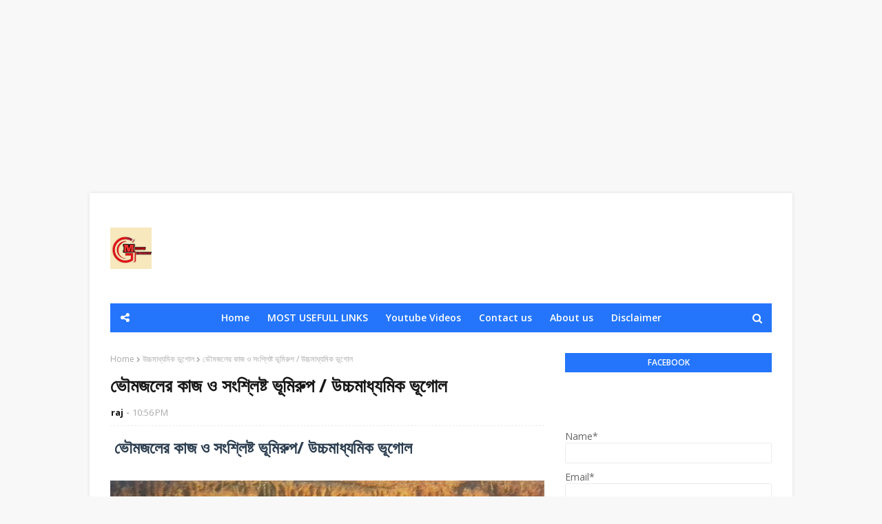

--- FILE ---
content_type: text/html; charset=UTF-8
request_url: https://learngeoonline.blogspot.com/b/stats?style=BLACK_TRANSPARENT&timeRange=LAST_WEEK&token=APq4FmBsdjkNLpqSEL39z6oBDy3cCC0xe2vMxxyZjPdxDIDw3ey3NVU0668WM-R97gxzo3qPog5aSV6ERwFFU-s0kOjepW8kAQ
body_size: -17
content:
{"total":147,"sparklineOptions":{"backgroundColor":{"fillOpacity":0.1,"fill":"#000000"},"series":[{"areaOpacity":0.3,"color":"#202020"}]},"sparklineData":[[0,74],[1,30],[2,40],[3,30],[4,18],[5,38],[6,20],[7,32],[8,14],[9,46],[10,20],[11,20],[12,16],[13,16],[14,34],[15,24],[16,62],[17,64],[18,28],[19,30],[20,14],[21,38],[22,56],[23,54],[24,28],[25,38],[26,36],[27,28],[28,22],[29,88]],"nextTickMs":1800000}

--- FILE ---
content_type: text/html; charset=utf-8
request_url: https://www.google.com/recaptcha/api2/aframe
body_size: 268
content:
<!DOCTYPE HTML><html><head><meta http-equiv="content-type" content="text/html; charset=UTF-8"></head><body><script nonce="v44PYsHQE_klzyjoLty9Hg">/** Anti-fraud and anti-abuse applications only. See google.com/recaptcha */ try{var clients={'sodar':'https://pagead2.googlesyndication.com/pagead/sodar?'};window.addEventListener("message",function(a){try{if(a.source===window.parent){var b=JSON.parse(a.data);var c=clients[b['id']];if(c){var d=document.createElement('img');d.src=c+b['params']+'&rc='+(localStorage.getItem("rc::a")?sessionStorage.getItem("rc::b"):"");window.document.body.appendChild(d);sessionStorage.setItem("rc::e",parseInt(sessionStorage.getItem("rc::e")||0)+1);localStorage.setItem("rc::h",'1768676157103');}}}catch(b){}});window.parent.postMessage("_grecaptcha_ready", "*");}catch(b){}</script></body></html>

--- FILE ---
content_type: text/javascript; charset=UTF-8
request_url: https://learngeoonline.blogspot.com/feeds/posts/default?max-results=3&start-index=2&alt=json-in-script&callback=jQuery1124010693603873344881_1768676153830&_=1768676153831
body_size: 10991
content:
// API callback
jQuery1124010693603873344881_1768676153830({"version":"1.0","encoding":"UTF-8","feed":{"xmlns":"http://www.w3.org/2005/Atom","xmlns$openSearch":"http://a9.com/-/spec/opensearchrss/1.0/","xmlns$blogger":"http://schemas.google.com/blogger/2008","xmlns$georss":"http://www.georss.org/georss","xmlns$gd":"http://schemas.google.com/g/2005","xmlns$thr":"http://purl.org/syndication/thread/1.0","id":{"$t":"tag:blogger.com,1999:blog-5741917517998092325"},"updated":{"$t":"2025-02-28T05:22:31.399+05:30"},"category":[{"term":"geography"},{"term":"mission geography"},{"term":"learn geography"},{"term":"geography in bengali"},{"term":"geography of india"},{"term":"learn geography online"},{"term":"defination of glacial"},{"term":"glacial deposite"},{"term":"higher secondary"},{"term":"indian geography"},{"term":"learngeoonline"},{"term":"madhymaik geography"},{"term":"mission geography india"},{"term":"world geography"},{"term":"উচ্চমাধ্যমিক ভূগোল"},{"term":"10 Interesting Geographical Facts You Probably Had No Idea About"},{"term":"20 very important geography question with answer"},{"term":"A major earthquake rocked Indonesia’s Lombok"},{"term":"Bermuda Triangle"},{"term":"Fluvial Transportation"},{"term":"GEOGRAPHYSUGGESTION"},{"term":"HSGEOGRAPHYSUGGESTION2020"},{"term":"How the Bermuda Triangle Works"},{"term":"How waterfalls are formed"},{"term":"INTERESTING FACTS ABOUT PLANET"},{"term":"INTERESTING FACTS ABOUT PLANET (CALLED AS)"},{"term":"LIST OF BIOSPHERE RESERVES IN INDIA"},{"term":"Rivers of India"},{"term":"ScienceNews"},{"term":"The UnMuseum - The Bermuda Triangle"},{"term":"WB Primary TET"},{"term":"WBCHSE"},{"term":"WBCHSEGEOGRAPHYSUGGESTION2020"},{"term":"West Bengal Government Scheme"},{"term":"Who should be the father of  nation? vote for"},{"term":"definition of geography"},{"term":"earthquake"},{"term":"emisat"},{"term":"fluvial erosional landforms"},{"term":"geography definition changes by time"},{"term":"glacial"},{"term":"glacial erosion"},{"term":"glacial work"},{"term":"global warming"},{"term":"greenhouse effect"},{"term":"indian space research"},{"term":"isro"},{"term":"list of state and capitals of India"},{"term":"madhyamik geography"},{"term":"mahatma gandhi"},{"term":"netaji subhas chandra bose"},{"term":"pslv c45"},{"term":"river erosion process in bengali"},{"term":"sundarban"},{"term":"sundarbang island"},{"term":"what is geography"},{"term":"work of glacial"},{"term":"জলপ্রপাত সৃষ্টির কারন"},{"term":"ঝুলন্ত উপত্যকা"},{"term":"নদী"},{"term":"নদীর ক্ষয়কার্যের ফলে সৃষ্টি হওয়া বিভিন্ন ভূমিরূপ"},{"term":"ভারতের নদ-নদ্‌মাধ্যমিক ভূগোল সাজেশান"},{"term":"মাধ্যমিক ভূগোল"},{"term":"মাধ্যমিক ভূগোল ( প্রথম অধ্যায় )"},{"term":"মাধ্যমিক ভূগোল সাজেসান ২০১৯"}],"title":{"type":"text","$t":"MISSION GEOGRAPHY ।।  An Open Platform to Learn Geography Easily"},"subtitle":{"type":"html","$t":"MISSION GEOGRAPHY an open platform to learn geography in bengali language. Here you can find wbbse , wbchse , cbse ,icse bord study materials . As well as all geography question answer for govt exam like wbcs psc rail ssc ias ips exam. So lets start your journey with mission geography."},"link":[{"rel":"http://schemas.google.com/g/2005#feed","type":"application/atom+xml","href":"https:\/\/learngeoonline.blogspot.com\/feeds\/posts\/default"},{"rel":"self","type":"application/atom+xml","href":"https:\/\/www.blogger.com\/feeds\/5741917517998092325\/posts\/default?alt=json-in-script\u0026start-index=2\u0026max-results=3"},{"rel":"alternate","type":"text/html","href":"https:\/\/learngeoonline.blogspot.com\/"},{"rel":"hub","href":"http://pubsubhubbub.appspot.com/"},{"rel":"previous","type":"application/atom+xml","href":"https:\/\/www.blogger.com\/feeds\/5741917517998092325\/posts\/default?alt=json-in-script\u0026start-index=1\u0026max-results=3"},{"rel":"next","type":"application/atom+xml","href":"https:\/\/www.blogger.com\/feeds\/5741917517998092325\/posts\/default?alt=json-in-script\u0026start-index=5\u0026max-results=3"}],"author":[{"name":{"$t":"Unknown"},"email":{"$t":"noreply@blogger.com"},"gd$image":{"rel":"http://schemas.google.com/g/2005#thumbnail","width":"16","height":"16","src":"https:\/\/img1.blogblog.com\/img\/b16-rounded.gif"}}],"generator":{"version":"7.00","uri":"http://www.blogger.com","$t":"Blogger"},"openSearch$totalResults":{"$t":"34"},"openSearch$startIndex":{"$t":"2"},"openSearch$itemsPerPage":{"$t":"3"},"entry":[{"id":{"$t":"tag:blogger.com,1999:blog-5741917517998092325.post-6474607890771743536"},"published":{"$t":"2024-06-20T11:19:00.000+05:30"},"updated":{"$t":"2024-06-20T11:19:05.476+05:30"},"category":[{"scheme":"http://www.blogger.com/atom/ns#","term":"geography"}],"title":{"type":"text","$t":"নর্দান লাইটস: আকাশে রঙের অলৌকিক খেলা"},"content":{"type":"html","$t":"\u003Ch1 style=\"text-align: left;\"\u003Eনর্দান লাইটস: আকাশে রঙের অলৌকিক খেলা\u003C\/h1\u003E\u003Cdiv class=\"separator\" style=\"clear: both; text-align: center;\"\u003E\u003Ca href=\"https:\/\/blogger.googleusercontent.com\/img\/b\/R29vZ2xl\/AVvXsEiXONCLNW3zWjdIk4rwv2SkdV-nh628-77UPQsn-qeb3bd3l_LH2mhQJJyOAnlUfy59Lc7oSt5OkCN_g87IVmkUcjGZqsRIa1t9jNiLKa_4xCQaHhCrBqsEHxURNQrWHYjVE7QCjYXqyGLBIMyExiiK-4HTSi0dLqri0sZcxJucsYkjDjRMXxRrIuJG5qce\/s760\/Northern%20Lights.jpg\" imageanchor=\"1\" style=\"margin-left: 1em; margin-right: 1em;\"\u003E\u003Cimg alt=\"Northern Lights\" border=\"0\" data-original-height=\"427\" data-original-width=\"760\" height=\"360\" src=\"https:\/\/blogger.googleusercontent.com\/img\/b\/R29vZ2xl\/AVvXsEiXONCLNW3zWjdIk4rwv2SkdV-nh628-77UPQsn-qeb3bd3l_LH2mhQJJyOAnlUfy59Lc7oSt5OkCN_g87IVmkUcjGZqsRIa1t9jNiLKa_4xCQaHhCrBqsEHxURNQrWHYjVE7QCjYXqyGLBIMyExiiK-4HTSi0dLqri0sZcxJucsYkjDjRMXxRrIuJG5qce\/w640-h360\/Northern%20Lights.jpg\" title=\"Northern Lights\" width=\"640\" \/\u003E\u003C\/a\u003E\u003C\/div\u003E\u003Cbr \/\u003E\u003Cdiv\u003E\u003Cbr \/\u003E\u003C\/div\u003E\u003Cp\u003Eআকাশে রঙের অসাধারণ খেলা, রহস্যময় আলোর নৃত্য - এ যেন প্রকৃতির এক অপূর্ব শিল্পকর্ম। নর্দান লাইটস, যা অরোরা বোরিয়ালিস নামেও পরিচিত, পৃথিবীর আকাশে প্রদর্শিত এক অত্যাশ্চর্য আলোকীয় প্রদর্শন। এই মনোমুগ্ধকর দৃশ্য কেবলমাত্র নির্দিষ্ট সময়ে, নির্দিষ্ট স্থানে দেখা যায়, যা এটিকে আরও রহস্যময় করে তোলে।\u003C\/p\u003E\u003Ch2 style=\"text-align: left;\"\u003E\u003Cstrong\u003E\u003Cspan style=\"color: #2b00fe;\"\u003Eকারণ:\u003C\/span\u003E\u003C\/strong\u003E\u003C\/h2\u003E\u003Cp data-sourcepos=\"9:1-9:476\"\u003Eসূর্য ক্রমাগত চার্জযুক্ত কণা (যেমন ইলেকট্রন এবং প্রোটন) নির্গত করে, যাদেরকে সৌর বায়ু বলা হয়। পৃথিবীর শক্তিশালী চৌম্বক ক্ষেত্র এই চার্জযুক্ত কণাগুলিকে উত্তর এবং দক্ষিণ মেরুর দিকে প্রবাহিত করে। যখন এই কণা পৃথিবীর বায়ুমণ্ডলে (বিশেষ করে অক্সিজেন এবং নাইট্রোজেন পরমাণুর সাথে) সংঘর্ষ করে, তখন তীব্র আলো নির্গত হয়। এই আলোর রঙ নির্ভর করে কোন পরমাণুর সাথে সংঘর্ষ হচ্ছে তার উপর। অক্সিজেন পরমাণুর সাথে সংঘর্ষে সবুজ এবং লাল আলো, আর নাইট্রোজেন পরমাণুর সাথে সংঘর্ষে নীল আলো সৃষ্টি হয়।\u003C\/p\u003E\u003Ch2 style=\"text-align: left;\"\u003E\u003Cspan style=\"color: #2b00fe;\"\u003Eকোথায় দেখা যায়:\u003C\/span\u003E\u003C\/h2\u003E\u003Cp data-sourcepos=\"13:1-13:238\"\u003Eনর্দান লাইটস সবচেয়ে ভালো দেখা যায় উত্তর গোলার্ধে, বিশেষ করে আর্কটিক এবং সাব-আর্কটিক অঞ্চলে। স্ক্যান্ডিনেভিয়ান দেশগুলি (নরওয়ে, সুইডেন, ফিনল্যান্ড), আইসল্যান্ড, গ্রিনল্যান্ড, কানাডা এবং আলাস্কা নর্দান লাইটস দেখার জন্য জনপ্রিয় গন্তব্য।\u003C\/p\u003E\u003Ch2 style=\"text-align: left;\"\u003E\u003Cstrong\u003E\u003Cspan style=\"color: #2b00fe;\"\u003Eকখন দেখা যায়:\u003C\/span\u003E\u003C\/strong\u003E\u003C\/h2\u003E\u003Cp data-sourcepos=\"17:1-17:194\"\u003Eনর্দান লাইটস সারা বছর ধরে দেখা যায়, তবে শীতকালে (সেপ্টেম্বর থেকে এপ্রিল) সবচেয়ে ভালো দেখা যায়। কারণ, শীতকালে রাতের আকাশ দীর্ঘ এবং অন্ধকার থাকে, যা নর্দান লাইটসকে আরও স্পষ্টভাবে দৃশ্যমান করে।\u003C\/p\u003E\u003Ch2 style=\"text-align: left;\"\u003E\u003Cstrong\u003E\u003Cspan style=\"color: #2b00fe;\"\u003Eনরওয়েতে নর্দান লাইটস:\u003C\/span\u003E\u003C\/strong\u003E\u003C\/h2\u003E\u003Cp data-sourcepos=\"21:1-21:257\"\u003Eনরওয়ে নর্দান লাইটস দেখার জন্য একটি বিশ্বখ্যাত গন্তব্য। দেশের উত্তরের অংশ, বিশেষ করে লোফোটেন দ্বীপপুঞ্জ, ট্রোমসো এবং আল্টা নর্দান লাইটস দেখার জন্য সেরা জায়গা। নরওয়েতে, আপনি নর্দান লাইটস দেখার জন্য বিভিন্ন ধরণের অভিজ্ঞতা উপভোগ করতে পারেন, যার মধ্যে রয়েছে:\u003C\/p\u003E\u003Cul data-sourcepos=\"23:1-24:47\"\u003E\n\u003Cli data-sourcepos=\"23:1-23:128\"\u003E\u003Cstrong\u003Eস্কিইং:\u003C\/strong\u003E নর্দান লাইটসের নীচে স্কিইং একটি অসাধারণ অভিজ্ঞতা। লোফোটেন দ্বীপপুঞ্জ এবং ট্রোমসো এই ধরণের অভিজ্ঞতার জন্য জনপ্রিয়।\u003C\/li\u003E\u003C\/ul\u003E\u003Cdiv\u003E\u003Cresponse-container _ngcontent-ng-c2596572768=\"\" _nghost-ng-c3714601648=\"\" class=\"ng-tns-c3714601648-463 ng-star-inserted\" jslog=\"188576;track:impression;BardVeMetadataKey:[[\u0026quot;r_b239e26fe43aeb0d\u0026quot;,\u0026quot;c_2f2c9737a609ebb0\u0026quot;,null,null,null,null,null,null,1,null,null,null,0]];mutable:true\"\u003E\u003Cdiv _ngcontent-ng-c3714601648=\"\" class=\"response-container ng-tns-c3714601648-463 ng-star-inserted response-container-has-multiple-responses\" jslog=\"173900;track:impression\"\u003E\u003Cdiv _ngcontent-ng-c3714601648=\"\" class=\"presented-response-container ng-tns-c3714601648-463\"\u003E\u003Cdiv _ngcontent-ng-c3714601648=\"\" class=\"response-container-content ng-tns-c3714601648-463 tunable-selection-with-avatar\" selection=\"\"\u003E\u003Cdiv _ngcontent-ng-c2596572768=\"\" class=\"response-content ng-tns-c3714601648-463\"\u003E\u003Cmessage-content _ngcontent-ng-c2596572768=\"\" _nghost-ng-c2272444394=\"\" class=\"model-response-text ng-star-inserted\" id=\"message-content-id-r_b239e26fe43aeb0d\" style=\"height: auto;\"\u003E\u003Cdiv _ngcontent-ng-c2272444394=\"\" class=\"markdown markdown-main-panel\" dir=\"ltr\" style=\"--animation-duration: 600ms; --fade-animation-function: linear; --first-token-animation-duration: 600ms;\"\u003E\u003Cul class=\"first-token\" data-sourcepos=\"1:1-1:9\"\u003E\u003Cli data-sourcepos=\"1:1-1:9\"\u003E\u003Cstrong\u003Eহাস্কি স্লেডিং:\u003C\/strong\u003E হাস্কি কুকুরের টানা একটি খোলা স্লেজে বসে নর্দান লাইটস দেখার রোমাঞ্চকর উপায়।  আপনি তুষারময় বিস্তৃত প্রান্তরে দৌড়াতে দৌড়াতে আকাশে 춤 করা আলো দেখতে পারবেন।\u003C\/li\u003E\u003Cli data-sourcepos=\"2:1-2:51\"\u003E\u003Cstrong\u003Eরেনডিয়ার রাইড:\u003C\/strong\u003E নর্দান লাইটস দেখার সময় একটু ঐতিহ্যবাহী কিছু চান? তাহলে রেনডিয়ারের টানা গাড়িতে চড়ুন।  এই অভিজ্ঞতা আপনাকে সামি সংস্কৃতির সঙ্গেও পরিচয় করিয়ে দেবে।\u003C\/li\u003E\u003C\/ul\u003E\u003Ch2 style=\"text-align: left;\"\u003E\u003Cspan style=\"color: #800180;\"\u003Eকিছু গুরুত্বপূর্ণ টিপস:\u003C\/span\u003E\u003C\/h2\u003E\u003Cul data-sourcepos=\"6:1-6:34\"\u003E\u003Cli data-sourcepos=\"6:1-6:34\"\u003E\u003Cp data-sourcepos=\"6:3-6:231\"\u003E\u003Cstrong\u003Eআপনার গন্তব্য সাবধানে বাছাই করুন:\u003C\/strong\u003E  যেমনটা আগে বলা হয়েছে, নর্দান লাইটস সব জায়গা থেকে দেখা যায় না। উত্তর গোলার্ধের আর্কটিক এবং সাব-আর্কটিক অঞ্চল, যেখানে আকাশ অন্ধকার থাকে এবং কৃত্রিম আলো কম, সেখানে এটি দেখার সম্भावনা বেশি।\u003C\/p\u003E\u003C\/li\u003E\u003Cli data-sourcepos=\"8:1-9:0\"\u003E\u003Cp data-sourcepos=\"8:3-8:211\"\u003E\u003Cstrong\u003Eসঠিক সময় বেছে নিন:\u003C\/strong\u003E  নর্দান লাইটস সারা বছর ধরে দেখা যায়, তবে শীতকালে (সেপ্টেম্বর থেকে এপ্রিল) এটি সবচেয়ে বেশি সক্রিয় থাকে।  এই সময় রাতের আকাশ দীর্ঘ এবং অন্ধকার থাকে, যা নর্দান লাইটসকে আরও দৃশ্যমান করে।\u003C\/p\u003E\u003C\/li\u003E\u003Cli data-sourcepos=\"10:1-10:12\"\u003E\u003Cp data-sourcepos=\"10:3-10:12\"\u003E\u003Cstrong\u003Eআবহাওয়া পর্যবেক্ষণ করুন:\u003C\/strong\u003E  মেঘলা আকাশ নর্দান লাইটসকে ঢেকে রাখতে পারে। সুতরাং, আপনার ভ্রমণের আগে এবং সময় আবহাওয়া পূর্বাভাস পর্যবেক্ষণ করা গুরুত্বপূর্ণ।\u003C\/p\u003E\u003C\/li\u003E\u003Cli data-sourcepos=\"12:1-13:0\"\u003E\u003Cp data-sourcepos=\"12:3-12:196\"\u003E\u003Cstrong\u003Eক্যামেরা সেটিংস জানুন:\u003C\/strong\u003E  যদি আপনি নর্দান লাইটসের ছবি তুলতে চান, তাহলে আপনার ক্যামেরার সেটিংস জানা গুরুত্বপূর্ণ।  একটি ট্রাইপড, কম শাটার গতি, এবং উচ্চ আইএসও সেটিংস আপনাকে সেরা ফলাফল দিতে পারে।\u003C\/p\u003E\u003C\/li\u003E\u003Cli data-sourcepos=\"14:1-14:65\"\u003E\u003Cp data-sourcepos=\"14:3-14:65\"\u003E\u003Cstrong\u003Eস্থানীয় গাইডের সাহায্য নিন:\u003C\/strong\u003E  স্থানীয় গাইডরা আপনাকে নর্দান লাইটস দেখার জন্য সেরা জায়গাগুলিতে নিয়ে যেতে পারে এবং আপনাকে ছবি তোলার জন্য টিপসও দিতে পারে।\u003C\/p\u003E\u003C\/li\u003E\u003C\/ul\u003E\u003Cp data-sourcepos=\"16:1-16:12\"\u003E\u003Cbr \/\u003E\u003C\/p\u003E\u003Cp data-sourcepos=\"18:1-18:254\"\u003Eনর্দান লাইটস পৃথিবীর একটি প্রাকৃতিক বিস্ময়।  আকাশে জ্বলজ্বল করা এই রঙিন আলোর খেলা দেখার অভিজ্ঞতা অবিস্মরণীয়।  যদি আপনি প্রকৃতির এই অলৌকিক দৃশ্যটি দেখার স্বপ্ন দেখেন, তাহলে উপরের টিপসগুলি অনুসরণ করুন এবং আপনার নিজের নর্দান লাইটস অভিজ্ঞতা পরিকল্পনা করুন।\u003C\/p\u003E\u003C\/div\u003E\u003C\/message-content\u003E\u003C\/div\u003E\u003C\/div\u003E\u003C\/div\u003E\u003Cdiv _ngcontent-ng-c3714601648=\"\" class=\"response-container-footer ng-tns-c3714601648-463\"\u003E\u003Cmessage-actions _ngcontent-ng-c2596572768=\"\" _nghost-ng-c1196678124=\"\" class=\"ng-star-inserted\" footer=\"\"\u003E\u003C!----\u003E\u003Cmat-menu _ngcontent-ng-c1196678124=\"\" class=\"ng-star-inserted\" xposition=\"after\" yposition=\"above\"\u003E\u003C!----\u003E\u003C\/mat-menu\u003E\u003Cmat-menu _ngcontent-ng-c1196678124=\"\" class=\"ng-tns-c2601893750-568 ng-star-inserted\" xposition=\"after\" yposition=\"above\"\u003E\u003C!----\u003E\u003C\/mat-menu\u003E\u003Cmat-menu _ngcontent-ng-c1196678124=\"\" class=\"ng-tns-c2601893750-569 ng-star-inserted\" yposition=\"above\"\u003E\u003C!----\u003E\u003C\/mat-menu\u003E\u003C!----\u003E\u003C!----\u003E\u003C\/message-actions\u003E\u003C!----\u003E\u003C!----\u003E\u003C\/div\u003E\u003C\/div\u003E\u003C!----\u003E\u003C\/response-container\u003E\u003C!----\u003E\u003C!----\u003E\u003C!----\u003E\u003Cdiv _ngcontent-ng-c2596572768=\"\" class=\"feedback-form-turn-index\" id=\"feedback-form-1\"\u003E\u003C\/div\u003E\u003C\/div\u003E"},"link":[{"rel":"replies","type":"application/atom+xml","href":"https:\/\/learngeoonline.blogspot.com\/feeds\/6474607890771743536\/comments\/default","title":"Post Comments"},{"rel":"replies","type":"text/html","href":"https:\/\/learngeoonline.blogspot.com\/2024\/06\/Northern-Lights.html#comment-form","title":"0 Comments"},{"rel":"edit","type":"application/atom+xml","href":"https:\/\/www.blogger.com\/feeds\/5741917517998092325\/posts\/default\/6474607890771743536"},{"rel":"self","type":"application/atom+xml","href":"https:\/\/www.blogger.com\/feeds\/5741917517998092325\/posts\/default\/6474607890771743536"},{"rel":"alternate","type":"text/html","href":"https:\/\/learngeoonline.blogspot.com\/2024\/06\/Northern-Lights.html","title":"নর্দান লাইটস: আকাশে রঙের অলৌকিক খেলা"}],"author":[{"name":{"$t":"Unknown"},"email":{"$t":"noreply@blogger.com"},"gd$image":{"rel":"http://schemas.google.com/g/2005#thumbnail","width":"16","height":"16","src":"https:\/\/img1.blogblog.com\/img\/b16-rounded.gif"}}],"media$thumbnail":{"xmlns$media":"http://search.yahoo.com/mrss/","url":"https:\/\/blogger.googleusercontent.com\/img\/b\/R29vZ2xl\/AVvXsEiXONCLNW3zWjdIk4rwv2SkdV-nh628-77UPQsn-qeb3bd3l_LH2mhQJJyOAnlUfy59Lc7oSt5OkCN_g87IVmkUcjGZqsRIa1t9jNiLKa_4xCQaHhCrBqsEHxURNQrWHYjVE7QCjYXqyGLBIMyExiiK-4HTSi0dLqri0sZcxJucsYkjDjRMXxRrIuJG5qce\/s72-w640-h360-c\/Northern%20Lights.jpg","height":"72","width":"72"},"thr$total":{"$t":"0"}},{"id":{"$t":"tag:blogger.com,1999:blog-5741917517998092325.post-568739826835696004"},"published":{"$t":"2024-02-14T12:53:00.005+05:30"},"updated":{"$t":"2024-02-14T12:53:58.462+05:30"},"category":[{"scheme":"http://www.blogger.com/atom/ns#","term":"INTERESTING FACTS ABOUT PLANET"}],"title":{"type":"text","$t":"Hyperion : পৃথিবীর সবচেয়ে লম্বা গাছের গল্প"},"content":{"type":"html","$t":"\u003Cp\u003E\u003C\/p\u003E\u003Cp class=\"MsoNormal\" style=\"line-height: normal; mso-margin-bottom-alt: auto; mso-margin-top-alt: auto;\"\u003E\u003C\/p\u003E\u003Cdiv class=\"separator\" style=\"clear: both; text-align: center;\"\u003E\u003Ca href=\"https:\/\/blogger.googleusercontent.com\/img\/b\/R29vZ2xl\/AVvXsEipZFbXUTgTuhjlU45rnvSxxBPM_qWGJ0xd8oWNOIb_OAgtO4UKVrCE2IxRBZPvQ9d7bBnnQ2P165143AIB7UgLPgo0GDo1x6maKJqR7rv1GHNEpZgrSKxmGxc48sol3kFCRvceNp85SZczO_e9eM5OL2GQ2yfBRG8zw9OROfMBarwD6H7SvoYC2rGXZ2dj\/s1280\/hyperion.jpg\" imageanchor=\"1\" style=\"margin-left: 1em; margin-right: 1em;\"\u003E\u003Cimg alt=\"Hyperion\" border=\"0\" data-original-height=\"720\" data-original-width=\"1280\" height=\"360\" src=\"https:\/\/blogger.googleusercontent.com\/img\/b\/R29vZ2xl\/AVvXsEipZFbXUTgTuhjlU45rnvSxxBPM_qWGJ0xd8oWNOIb_OAgtO4UKVrCE2IxRBZPvQ9d7bBnnQ2P165143AIB7UgLPgo0GDo1x6maKJqR7rv1GHNEpZgrSKxmGxc48sol3kFCRvceNp85SZczO_e9eM5OL2GQ2yfBRG8zw9OROfMBarwD6H7SvoYC2rGXZ2dj\/w640-h360\/hyperion.jpg\" title=\"Hyperion\" width=\"640\" \/\u003E\u003C\/a\u003E\u003C\/div\u003E\u003Cp\u003E\u003C\/p\u003E\u003Cbr \/\u003E\u003Cp class=\"MsoNormal\" style=\"line-height: normal; mso-margin-bottom-alt: auto; mso-margin-top-alt: auto;\"\u003E\u003Cspan style=\"color: #1f1f1f; font-family: Vrinda, sans-serif;\"\u003EHyperion :\u0026nbsp;\u003C\/span\u003E\u003Cspan style=\"color: #1f1f1f; font-family: Vrinda, \u0026quot;sans-serif\u0026quot;; font-size: 12pt;\"\u003Eপৃথিবী\u003C\/span\u003E\u003Cspan style=\"color: #1f1f1f; font-family: Arial, \u0026quot;sans-serif\u0026quot;; font-size: 12pt;\"\u003E \u003C\/span\u003E\u003Cspan style=\"color: #1f1f1f; font-family: Vrinda, \u0026quot;sans-serif\u0026quot;; font-size: 12pt;\"\u003Eজুড়ে\u003C\/span\u003E\u003Cspan style=\"color: #1f1f1f; font-family: Arial, \u0026quot;sans-serif\u0026quot;; font-size: 12pt;\"\u003E \u003C\/span\u003E\u003Cspan style=\"color: #1f1f1f; font-family: Vrinda, \u0026quot;sans-serif\u0026quot;; font-size: 12pt;\"\u003Eছড়িয়ে\u003C\/span\u003E\u003Cspan style=\"color: #1f1f1f; font-family: Arial, \u0026quot;sans-serif\u0026quot;; font-size: 12pt;\"\u003E \u003C\/span\u003E\u003Cspan style=\"color: #1f1f1f; font-family: Vrinda, \u0026quot;sans-serif\u0026quot;; font-size: 12pt;\"\u003Eআছে\u003C\/span\u003E\u003Cspan style=\"color: #1f1f1f; font-family: Arial, \u0026quot;sans-serif\u0026quot;; font-size: 12pt;\"\u003E \u003C\/span\u003E\u003Cspan style=\"color: #1f1f1f; font-family: Vrinda, \u0026quot;sans-serif\u0026quot;; font-size: 12pt;\"\u003Eঅসংখ্য\u003C\/span\u003E\u003Cspan style=\"color: #1f1f1f; font-family: Arial, \u0026quot;sans-serif\u0026quot;; font-size: 12pt;\"\u003E \u003C\/span\u003E\u003Cspan style=\"color: #1f1f1f; font-family: Vrinda, \u0026quot;sans-serif\u0026quot;; font-size: 12pt;\"\u003Eগাছ\u003C\/span\u003E\u003Cspan style=\"color: #1f1f1f; font-family: Arial, \u0026quot;sans-serif\u0026quot;; font-size: 12pt;\"\u003E, \u003C\/span\u003E\u003Cspan style=\"color: #1f1f1f; font-family: Vrinda, \u0026quot;sans-serif\u0026quot;; font-size: 12pt;\"\u003Eকিন্তু\u003C\/span\u003E\u003Cspan style=\"color: #1f1f1f; font-family: Arial, \u0026quot;sans-serif\u0026quot;; font-size: 12pt;\"\u003E \u003C\/span\u003E\u003Cspan style=\"color: #1f1f1f; font-family: Vrinda, \u0026quot;sans-serif\u0026quot;; font-size: 12pt;\"\u003Eতাদের\u003C\/span\u003E\u003Cspan style=\"color: #1f1f1f; font-family: Arial, \u0026quot;sans-serif\u0026quot;; font-size: 12pt;\"\u003E \u003C\/span\u003E\u003Cspan style=\"color: #1f1f1f; font-family: Vrinda, \u0026quot;sans-serif\u0026quot;; font-size: 12pt;\"\u003Eমধ্যে\u003C\/span\u003E\u003Cspan style=\"color: #1f1f1f; font-family: Arial, \u0026quot;sans-serif\u0026quot;; font-size: 12pt;\"\u003E \u003C\/span\u003E\u003Cspan style=\"color: #1f1f1f; font-family: Vrinda, \u0026quot;sans-serif\u0026quot;; font-size: 12pt;\"\u003Eএকটি\u003C\/span\u003E\u003Cspan style=\"color: #1f1f1f; font-family: Arial, \u0026quot;sans-serif\u0026quot;; font-size: 12pt;\"\u003E \u003C\/span\u003E\u003Cspan style=\"color: #1f1f1f; font-family: Vrinda, \u0026quot;sans-serif\u0026quot;; font-size: 12pt;\"\u003Eগাছ\u003C\/span\u003E\u003Cspan style=\"color: #1f1f1f; font-family: Arial, \u0026quot;sans-serif\u0026quot;; font-size: 12pt;\"\u003E \u003C\/span\u003E\u003Cspan style=\"color: #1f1f1f; font-family: Vrinda, \u0026quot;sans-serif\u0026quot;; font-size: 12pt;\"\u003Eসবার\u003C\/span\u003E\u003Cspan style=\"color: #1f1f1f; font-family: Arial, \u0026quot;sans-serif\u0026quot;; font-size: 12pt;\"\u003E \u003C\/span\u003E\u003Cspan style=\"color: #1f1f1f; font-family: Vrinda, \u0026quot;sans-serif\u0026quot;; font-size: 12pt;\"\u003Eচেয়ে\u003C\/span\u003E\u003Cspan style=\"color: #1f1f1f; font-family: Arial, \u0026quot;sans-serif\u0026quot;; font-size: 12pt;\"\u003E \u003C\/span\u003E\u003Cspan style=\"color: #1f1f1f; font-family: Vrinda, \u0026quot;sans-serif\u0026quot;; font-size: 12pt;\"\u003Eআলাদা।\u003C\/span\u003E\u003Cspan style=\"color: #1f1f1f; font-family: Arial, \u0026quot;sans-serif\u0026quot;; font-size: 12pt;\"\u003E \u003C\/span\u003E\u003Cspan style=\"color: #1f1f1f; font-family: Vrinda, \u0026quot;sans-serif\u0026quot;; font-size: 12pt;\"\u003Eসেই\u003C\/span\u003E\u003Cspan style=\"color: #1f1f1f; font-family: Arial, \u0026quot;sans-serif\u0026quot;; font-size: 12pt;\"\u003E \u003C\/span\u003E\u003Cspan style=\"color: #1f1f1f; font-family: Vrinda, \u0026quot;sans-serif\u0026quot;; font-size: 12pt;\"\u003Eগাছটির\u003C\/span\u003E\u003Cspan style=\"color: #1f1f1f; font-family: Arial, \u0026quot;sans-serif\u0026quot;; font-size: 12pt;\"\u003E \u003C\/span\u003E\u003Cspan style=\"color: #1f1f1f; font-family: Vrinda, \u0026quot;sans-serif\u0026quot;; font-size: 12pt;\"\u003Eনাম\u003C\/span\u003E\u003Cspan style=\"color: #1f1f1f; font-family: Arial, \u0026quot;sans-serif\u0026quot;; font-size: 12pt;\"\u003E \u003C\/span\u003E\u003Cspan style=\"color: #1f1f1f; font-family: Vrinda, \u0026quot;sans-serif\u0026quot;; font-size: 12pt;\"\u003Eহাইপেরিয়ন।\u003C\/span\u003E\u003Cspan style=\"color: #1f1f1f; font-family: Arial, \u0026quot;sans-serif\u0026quot;; font-size: 12pt;\"\u003E \u003C\/span\u003E\u003Cspan style=\"color: #1f1f1f; font-family: Vrinda, \u0026quot;sans-serif\u0026quot;; font-size: 12pt;\"\u003Eকী\u003C\/span\u003E\u003Cspan style=\"color: #1f1f1f; font-family: Arial, \u0026quot;sans-serif\u0026quot;; font-size: 12pt;\"\u003E \u003C\/span\u003E\u003Cspan style=\"color: #1f1f1f; font-family: Vrinda, \u0026quot;sans-serif\u0026quot;; font-size: 12pt;\"\u003Eআছে\u003C\/span\u003E\u003Cspan style=\"color: #1f1f1f; font-family: Arial, \u0026quot;sans-serif\u0026quot;; font-size: 12pt;\"\u003E \u003C\/span\u003E\u003Cspan style=\"color: #1f1f1f; font-family: Vrinda, \u0026quot;sans-serif\u0026quot;; font-size: 12pt;\"\u003Eএমন\u003C\/span\u003E\u003Cspan style=\"color: #1f1f1f; font-family: Arial, \u0026quot;sans-serif\u0026quot;; font-size: 12pt;\"\u003E \u003C\/span\u003E\u003Cspan style=\"color: #1f1f1f; font-family: Vrinda, \u0026quot;sans-serif\u0026quot;; font-size: 12pt;\"\u003Eহাইপেরিয়নে\u003C\/span\u003E\u003Cspan style=\"color: #1f1f1f; font-family: Arial, \u0026quot;sans-serif\u0026quot;; font-size: 12pt;\"\u003E, \u003C\/span\u003E\u003Cspan style=\"color: #1f1f1f; font-family: Vrinda, \u0026quot;sans-serif\u0026quot;; font-size: 12pt;\"\u003Eযা\u003C\/span\u003E\u003Cspan style=\"color: #1f1f1f; font-family: Arial, \u0026quot;sans-serif\u0026quot;; font-size: 12pt;\"\u003E \u003C\/span\u003E\u003Cspan style=\"color: #1f1f1f; font-family: Vrinda, \u0026quot;sans-serif\u0026quot;; font-size: 12pt;\"\u003Eতাকে\u003C\/span\u003E\u003Cspan style=\"color: #1f1f1f; font-family: Arial, \u0026quot;sans-serif\u0026quot;; font-size: 12pt;\"\u003E \u003C\/span\u003E\u003Cspan style=\"color: #1f1f1f; font-family: Vrinda, \u0026quot;sans-serif\u0026quot;; font-size: 12pt;\"\u003Eকরেছে\u003C\/span\u003E\u003Cspan style=\"color: #1f1f1f; font-family: Arial, \u0026quot;sans-serif\u0026quot;; font-size: 12pt;\"\u003E \u003C\/span\u003E\u003Cspan style=\"color: #1f1f1f; font-family: Vrinda, \u0026quot;sans-serif\u0026quot;; font-size: 12pt;\"\u003Eপৃথিবীর\u003C\/span\u003E\u003Cspan style=\"color: #1f1f1f; font-family: Arial, \u0026quot;sans-serif\u0026quot;; font-size: 12pt;\"\u003E \u003C\/span\u003E\u003Cspan style=\"color: #1f1f1f; font-family: Vrinda, \u0026quot;sans-serif\u0026quot;; font-size: 12pt;\"\u003Eসবচেয়ে\u003C\/span\u003E\u003Cspan style=\"color: #1f1f1f; font-family: Arial, \u0026quot;sans-serif\u0026quot;; font-size: 12pt;\"\u003E \u003C\/span\u003E\u003Cspan style=\"color: #1f1f1f; font-family: Vrinda, \u0026quot;sans-serif\u0026quot;; font-size: 12pt;\"\u003Eলম্বা\u003C\/span\u003E\u003Cspan style=\"color: #1f1f1f; font-family: Arial, \u0026quot;sans-serif\u0026quot;; font-size: 12pt;\"\u003E \u003C\/span\u003E\u003Cspan style=\"color: #1f1f1f; font-family: Vrinda, \u0026quot;sans-serif\u0026quot;; font-size: 12pt;\"\u003Eগাছ\u003C\/span\u003E\u003Cspan style=\"color: #1f1f1f; font-family: Arial, \u0026quot;sans-serif\u0026quot;; font-size: 12pt;\"\u003E? \u003C\/span\u003E\u003Cspan style=\"color: #1f1f1f; font-family: Vrinda, \u0026quot;sans-serif\u0026quot;; font-size: 12pt;\"\u003Eচলুন\u003C\/span\u003E\u003Cspan style=\"color: #1f1f1f; font-family: Arial, \u0026quot;sans-serif\u0026quot;; font-size: 12pt;\"\u003E, \u003C\/span\u003E\u003Cspan style=\"color: #1f1f1f; font-family: Vrinda, \u0026quot;sans-serif\u0026quot;; font-size: 12pt;\"\u003Eআজ\u003C\/span\u003E\u003Cspan style=\"color: #1f1f1f; font-family: Arial, \u0026quot;sans-serif\u0026quot;; font-size: 12pt;\"\u003E \u003C\/span\u003E\u003Cspan style=\"color: #1f1f1f; font-family: Vrinda, \u0026quot;sans-serif\u0026quot;; font-size: 12pt;\"\u003Eতারই\u003C\/span\u003E\u003Cspan style=\"color: #1f1f1f; font-family: Arial, \u0026quot;sans-serif\u0026quot;; font-size: 12pt;\"\u003E \u003C\/span\u003E\u003Cspan style=\"color: #1f1f1f; font-family: Vrinda, \u0026quot;sans-serif\u0026quot;; font-size: 12pt;\"\u003Eগল্প\u003C\/span\u003E\u003Cspan style=\"color: #1f1f1f; font-family: Arial, \u0026quot;sans-serif\u0026quot;; font-size: 12pt;\"\u003E \u003C\/span\u003E\u003Cspan style=\"color: #1f1f1f; font-family: Vrinda, \u0026quot;sans-serif\u0026quot;; font-size: 12pt;\"\u003Eজানা\u003C\/span\u003E\u003Cspan style=\"color: #1f1f1f; font-family: Arial, \u0026quot;sans-serif\u0026quot;; font-size: 12pt;\"\u003E \u003C\/span\u003E\u003Cspan style=\"color: #1f1f1f; font-family: Vrinda, \u0026quot;sans-serif\u0026quot;; font-size: 12pt;\"\u003Eযাক\u003C\/span\u003E\u003Cspan style=\"color: #1f1f1f; font-family: Mangal, \u0026quot;serif\u0026quot;; font-size: 12pt;\"\u003E।\u003C\/span\u003E\u003C\/p\u003E\n\n\u003Ch2 style=\"background: white; line-height: normal; text-align: left;\"\u003E\u003Cb\u003E\u003Cspan style=\"color: #1f1f1f; font-family: \u0026quot;Vrinda\u0026quot;,\u0026quot;sans-serif\u0026quot;; font-size: 12.0pt; mso-fareast-font-family: \u0026quot;Times New Roman\u0026quot;;\"\u003Eকতটা\u003C\/span\u003E\u003C\/b\u003E\u003Cb\u003E\u003Cspan style=\"color: #1f1f1f; font-family: \u0026quot;Arial\u0026quot;,\u0026quot;sans-serif\u0026quot;; font-size: 12.0pt; mso-fareast-font-family: \u0026quot;Times New Roman\u0026quot;;\"\u003E \u003C\/span\u003E\u003C\/b\u003E\u003Cb\u003E\u003Cspan style=\"color: #1f1f1f; font-family: \u0026quot;Vrinda\u0026quot;,\u0026quot;sans-serif\u0026quot;; font-size: 12.0pt; mso-fareast-font-family: \u0026quot;Times New Roman\u0026quot;;\"\u003Eলম্বা\u003C\/span\u003E\u003C\/b\u003E\u003Cb\u003E\u003Cspan style=\"color: #1f1f1f; font-family: \u0026quot;Arial\u0026quot;,\u0026quot;sans-serif\u0026quot;; font-size: 12.0pt; mso-fareast-font-family: \u0026quot;Times New Roman\u0026quot;;\"\u003E \u003C\/span\u003E\u003C\/b\u003E\u003Cb\u003E\u003Cspan style=\"color: #1f1f1f; font-family: \u0026quot;Vrinda\u0026quot;,\u0026quot;sans-serif\u0026quot;; font-size: 12.0pt; mso-fareast-font-family: \u0026quot;Times New Roman\u0026quot;;\"\u003Eহাইপেরিয়ন\u003C\/span\u003E\u003C\/b\u003E\u003Cb\u003E\u003Cspan style=\"color: #1f1f1f; font-family: \u0026quot;Arial\u0026quot;,\u0026quot;sans-serif\u0026quot;; font-size: 12.0pt; mso-fareast-font-family: \u0026quot;Times New Roman\u0026quot;;\"\u003E?\u003C\/span\u003E\u003C\/b\u003E\u003C\/h2\u003E\n\n\u003Cp class=\"MsoNormal\" style=\"background: white; line-height: normal; mso-margin-bottom-alt: auto; mso-margin-top-alt: auto;\"\u003E\u003Cspan style=\"color: #1f1f1f; font-family: \u0026quot;Vrinda\u0026quot;,\u0026quot;sans-serif\u0026quot;; font-size: 12.0pt; mso-fareast-font-family: \u0026quot;Times New Roman\u0026quot;;\"\u003Eহাইপেরিয়ন\u003C\/span\u003E\u003Cspan style=\"color: #1f1f1f; font-family: \u0026quot;Arial\u0026quot;,\u0026quot;sans-serif\u0026quot;; font-size: 12.0pt; mso-fareast-font-family: \u0026quot;Times New Roman\u0026quot;;\"\u003E \u003C\/span\u003E\u003Cspan style=\"color: #1f1f1f; font-family: \u0026quot;Vrinda\u0026quot;,\u0026quot;sans-serif\u0026quot;; font-size: 12.0pt; mso-fareast-font-family: \u0026quot;Times New Roman\u0026quot;;\"\u003Eএকটি\u003C\/span\u003E\u003Cspan style=\"color: #1f1f1f; font-family: \u0026quot;Arial\u0026quot;,\u0026quot;sans-serif\u0026quot;; font-size: 12.0pt; mso-fareast-font-family: \u0026quot;Times New Roman\u0026quot;;\"\u003E \u003C\/span\u003E\u003Cspan style=\"color: #1f1f1f; font-family: \u0026quot;Vrinda\u0026quot;,\u0026quot;sans-serif\u0026quot;; font-size: 12.0pt; mso-fareast-font-family: \u0026quot;Times New Roman\u0026quot;;\"\u003Eবিশাল\u003C\/span\u003E\u003Cspan style=\"color: #1f1f1f; font-family: \u0026quot;Arial\u0026quot;,\u0026quot;sans-serif\u0026quot;; font-size: 12.0pt; mso-fareast-font-family: \u0026quot;Times New Roman\u0026quot;;\"\u003E \u003C\/span\u003E\u003Cspan style=\"color: #1f1f1f; font-family: \u0026quot;Vrinda\u0026quot;,\u0026quot;sans-serif\u0026quot;; font-size: 12.0pt; mso-fareast-font-family: \u0026quot;Times New Roman\u0026quot;;\"\u003Eকোস্ট\u003C\/span\u003E\u003Cspan style=\"color: #1f1f1f; font-family: \u0026quot;Arial\u0026quot;,\u0026quot;sans-serif\u0026quot;; font-size: 12.0pt; mso-fareast-font-family: \u0026quot;Times New Roman\u0026quot;;\"\u003E \u003C\/span\u003E\u003Cspan style=\"color: #1f1f1f; font-family: \u0026quot;Vrinda\u0026quot;,\u0026quot;sans-serif\u0026quot;; font-size: 12.0pt; mso-fareast-font-family: \u0026quot;Times New Roman\u0026quot;;\"\u003Eরেডউড\u003C\/span\u003E\u003Cspan style=\"color: #1f1f1f; font-family: \u0026quot;Arial\u0026quot;,\u0026quot;sans-serif\u0026quot;; font-size: 12.0pt; mso-fareast-font-family: \u0026quot;Times New Roman\u0026quot;;\"\u003E \u003C\/span\u003E\u003Cspan style=\"color: #1f1f1f; font-family: \u0026quot;Vrinda\u0026quot;,\u0026quot;sans-serif\u0026quot;; font-size: 12.0pt; mso-fareast-font-family: \u0026quot;Times New Roman\u0026quot;;\"\u003Eগাছ\u003C\/span\u003E\u003Cspan style=\"color: #1f1f1f; font-family: \u0026quot;Arial\u0026quot;,\u0026quot;sans-serif\u0026quot;; font-size: 12.0pt; mso-fareast-font-family: \u0026quot;Times New Roman\u0026quot;;\"\u003E, \u003C\/span\u003E\u003Cspan style=\"color: #1f1f1f; font-family: \u0026quot;Vrinda\u0026quot;,\u0026quot;sans-serif\u0026quot;; font-size: 12.0pt; mso-fareast-font-family: \u0026quot;Times New Roman\u0026quot;;\"\u003Eযা\u003C\/span\u003E\u003Cspan style=\"color: #1f1f1f; font-family: \u0026quot;Arial\u0026quot;,\u0026quot;sans-serif\u0026quot;; font-size: 12.0pt; mso-fareast-font-family: \u0026quot;Times New Roman\u0026quot;;\"\u003E \u003C\/span\u003E\u003Cspan style=\"color: #1f1f1f; font-family: \u0026quot;Vrinda\u0026quot;,\u0026quot;sans-serif\u0026quot;; font-size: 12.0pt; mso-fareast-font-family: \u0026quot;Times New Roman\u0026quot;;\"\u003Eমার্কিন\u003C\/span\u003E\u003Cspan style=\"color: #1f1f1f; font-family: \u0026quot;Arial\u0026quot;,\u0026quot;sans-serif\u0026quot;; font-size: 12.0pt; mso-fareast-font-family: \u0026quot;Times New Roman\u0026quot;;\"\u003E \u003C\/span\u003E\u003Cspan style=\"color: #1f1f1f; font-family: \u0026quot;Vrinda\u0026quot;,\u0026quot;sans-serif\u0026quot;; font-size: 12.0pt; mso-fareast-font-family: \u0026quot;Times New Roman\u0026quot;;\"\u003Eযুক্তরাষ্ট্রের\u003C\/span\u003E\u003Cspan style=\"color: #1f1f1f; font-family: \u0026quot;Arial\u0026quot;,\u0026quot;sans-serif\u0026quot;; font-size: 12.0pt; mso-fareast-font-family: \u0026quot;Times New Roman\u0026quot;;\"\u003E \u003C\/span\u003E\u003Cspan style=\"color: #1f1f1f; font-family: \u0026quot;Vrinda\u0026quot;,\u0026quot;sans-serif\u0026quot;; font-size: 12.0pt; mso-fareast-font-family: \u0026quot;Times New Roman\u0026quot;;\"\u003Eক্যালিফোর্নিয়ার\u003C\/span\u003E\u003Cspan style=\"color: #1f1f1f; font-family: \u0026quot;Arial\u0026quot;,\u0026quot;sans-serif\u0026quot;; font-size: 12.0pt; mso-fareast-font-family: \u0026quot;Times New Roman\u0026quot;;\"\u003E \u003C\/span\u003E\u003Cspan style=\"color: #1f1f1f; font-family: \u0026quot;Vrinda\u0026quot;,\u0026quot;sans-serif\u0026quot;; font-size: 12.0pt; mso-fareast-font-family: \u0026quot;Times New Roman\u0026quot;;\"\u003Eরেডউড\u003C\/span\u003E\u003Cspan style=\"color: #1f1f1f; font-family: \u0026quot;Arial\u0026quot;,\u0026quot;sans-serif\u0026quot;; font-size: 12.0pt; mso-fareast-font-family: \u0026quot;Times New Roman\u0026quot;;\"\u003E \u003C\/span\u003E\u003Cspan style=\"color: #1f1f1f; font-family: \u0026quot;Vrinda\u0026quot;,\u0026quot;sans-serif\u0026quot;; font-size: 12.0pt; mso-fareast-font-family: \u0026quot;Times New Roman\u0026quot;;\"\u003Eন্যাশনাল\u003C\/span\u003E\u003Cspan style=\"color: #1f1f1f; font-family: \u0026quot;Arial\u0026quot;,\u0026quot;sans-serif\u0026quot;; font-size: 12.0pt; mso-fareast-font-family: \u0026quot;Times New Roman\u0026quot;;\"\u003E \u003C\/span\u003E\u003Cspan style=\"color: #1f1f1f; font-family: \u0026quot;Vrinda\u0026quot;,\u0026quot;sans-serif\u0026quot;; font-size: 12.0pt; mso-fareast-font-family: \u0026quot;Times New Roman\u0026quot;;\"\u003Eপার্কে\u003C\/span\u003E\u003Cspan style=\"color: #1f1f1f; font-family: \u0026quot;Arial\u0026quot;,\u0026quot;sans-serif\u0026quot;; font-size: 12.0pt; mso-fareast-font-family: \u0026quot;Times New Roman\u0026quot;;\"\u003E \u003C\/span\u003E\u003Cspan style=\"color: #1f1f1f; font-family: \u0026quot;Vrinda\u0026quot;,\u0026quot;sans-serif\u0026quot;; font-size: 12.0pt; mso-fareast-font-family: \u0026quot;Times New Roman\u0026quot;;\"\u003Eঅবস্থিত।\u003C\/span\u003E\u003Cspan style=\"color: #1f1f1f; font-family: \u0026quot;Arial\u0026quot;,\u0026quot;sans-serif\u0026quot;; font-size: 12.0pt; mso-fareast-font-family: \u0026quot;Times New Roman\u0026quot;;\"\u003E \u003C\/span\u003E\u003Cspan style=\"color: #1f1f1f; font-family: \u0026quot;Vrinda\u0026quot;,\u0026quot;sans-serif\u0026quot;; font-size: 12.0pt; mso-fareast-font-family: \u0026quot;Times New Roman\u0026quot;;\"\u003Eএর\u003C\/span\u003E\u003Cspan style=\"color: #1f1f1f; font-family: \u0026quot;Arial\u0026quot;,\u0026quot;sans-serif\u0026quot;; font-size: 12.0pt; mso-fareast-font-family: \u0026quot;Times New Roman\u0026quot;;\"\u003E \u003C\/span\u003E\u003Cspan style=\"color: #1f1f1f; font-family: \u0026quot;Vrinda\u0026quot;,\u0026quot;sans-serif\u0026quot;; font-size: 12.0pt; mso-fareast-font-family: \u0026quot;Times New Roman\u0026quot;;\"\u003Eউচ্চতা\u003C\/span\u003E\u003Cspan style=\"color: #1f1f1f; font-family: \u0026quot;MS Gothic\u0026quot;; font-size: 12.0pt; mso-bidi-font-family: \u0026quot;MS Gothic\u0026quot;;\"\u003E足足\u003C\/span\u003E\u003Cspan style=\"color: #1f1f1f; font-family: \u0026quot;Arial\u0026quot;,\u0026quot;sans-serif\u0026quot;; font-size: 12.0pt; mso-fareast-font-family: \u0026quot;Times New Roman\u0026quot;;\"\u003E \u003C\/span\u003E\u003Cspan style=\"color: #1f1f1f; font-family: \u0026quot;Vrinda\u0026quot;,\u0026quot;sans-serif\u0026quot;; font-size: 12.0pt; mso-fareast-font-family: \u0026quot;Times New Roman\u0026quot;;\"\u003E৩৮০\u003C\/span\u003E\u003Cspan style=\"color: #1f1f1f; font-family: \u0026quot;Arial\u0026quot;,\u0026quot;sans-serif\u0026quot;; font-size: 12.0pt; mso-fareast-font-family: \u0026quot;Times New Roman\u0026quot;;\"\u003E.\u003C\/span\u003E\u003Cspan style=\"color: #1f1f1f; font-family: \u0026quot;Vrinda\u0026quot;,\u0026quot;sans-serif\u0026quot;; font-size: 12.0pt; mso-fareast-font-family: \u0026quot;Times New Roman\u0026quot;;\"\u003E৩\u003C\/span\u003E\u003Cspan style=\"color: #1f1f1f; font-family: \u0026quot;Arial\u0026quot;,\u0026quot;sans-serif\u0026quot;; font-size: 12.0pt; mso-fareast-font-family: \u0026quot;Times New Roman\u0026quot;;\"\u003E \u003C\/span\u003E\u003Cspan style=\"color: #1f1f1f; font-family: \u0026quot;Vrinda\u0026quot;,\u0026quot;sans-serif\u0026quot;; font-size: 12.0pt; mso-fareast-font-family: \u0026quot;Times New Roman\u0026quot;;\"\u003Eফুট\u003C\/span\u003E\u003Cspan style=\"color: #1f1f1f; font-family: \u0026quot;Arial\u0026quot;,\u0026quot;sans-serif\u0026quot;; font-size: 12.0pt; mso-fareast-font-family: \u0026quot;Times New Roman\u0026quot;;\"\u003E (\u003C\/span\u003E\u003Cspan style=\"color: #1f1f1f; font-family: \u0026quot;Vrinda\u0026quot;,\u0026quot;sans-serif\u0026quot;; font-size: 12.0pt; mso-fareast-font-family: \u0026quot;Times New Roman\u0026quot;;\"\u003E১১৫\u003C\/span\u003E\u003Cspan style=\"color: #1f1f1f; font-family: \u0026quot;Arial\u0026quot;,\u0026quot;sans-serif\u0026quot;; font-size: 12.0pt; mso-fareast-font-family: \u0026quot;Times New Roman\u0026quot;;\"\u003E.\u003C\/span\u003E\u003Cspan style=\"color: #1f1f1f; font-family: \u0026quot;Vrinda\u0026quot;,\u0026quot;sans-serif\u0026quot;; font-size: 12.0pt; mso-fareast-font-family: \u0026quot;Times New Roman\u0026quot;;\"\u003E৯২\u003C\/span\u003E\u003Cspan style=\"color: #1f1f1f; font-family: \u0026quot;Arial\u0026quot;,\u0026quot;sans-serif\u0026quot;; font-size: 12.0pt; mso-fareast-font-family: \u0026quot;Times New Roman\u0026quot;;\"\u003E \u003C\/span\u003E\u003Cspan style=\"color: #1f1f1f; font-family: \u0026quot;Vrinda\u0026quot;,\u0026quot;sans-serif\u0026quot;; font-size: 12.0pt; mso-fareast-font-family: \u0026quot;Times New Roman\u0026quot;;\"\u003Eমিটার\u003C\/span\u003E\u003Cspan style=\"color: #1f1f1f; font-family: \u0026quot;Arial\u0026quot;,\u0026quot;sans-serif\u0026quot;; font-size: 12.0pt; mso-fareast-font-family: \u0026quot;Times New Roman\u0026quot;;\"\u003E)! \u003C\/span\u003E\u003Cspan style=\"color: #1f1f1f; font-family: \u0026quot;Vrinda\u0026quot;,\u0026quot;sans-serif\u0026quot;; font-size: 12.0pt; mso-fareast-font-family: \u0026quot;Times New Roman\u0026quot;;\"\u003Eঅর্থাৎ\u003C\/span\u003E\u003Cspan style=\"color: #1f1f1f; font-family: \u0026quot;Arial\u0026quot;,\u0026quot;sans-serif\u0026quot;; font-size: 12.0pt; mso-fareast-font-family: \u0026quot;Times New Roman\u0026quot;;\"\u003E, \u003C\/span\u003E\u003Cspan style=\"color: #1f1f1f; font-family: \u0026quot;Vrinda\u0026quot;,\u0026quot;sans-serif\u0026quot;; font-size: 12.0pt; mso-fareast-font-family: \u0026quot;Times New Roman\u0026quot;;\"\u003Eএটি\u003C\/span\u003E\u003Cspan style=\"color: #1f1f1f; font-family: \u0026quot;Arial\u0026quot;,\u0026quot;sans-serif\u0026quot;; font-size: 12.0pt; mso-fareast-font-family: \u0026quot;Times New Roman\u0026quot;;\"\u003E \u003C\/span\u003E\u003Cspan style=\"color: #1f1f1f; font-family: \u0026quot;Vrinda\u0026quot;,\u0026quot;sans-serif\u0026quot;; font-size: 12.0pt; mso-fareast-font-family: \u0026quot;Times New Roman\u0026quot;;\"\u003E১৪\u003C\/span\u003E\u003Cspan style=\"color: #1f1f1f; font-family: \u0026quot;Arial\u0026quot;,\u0026quot;sans-serif\u0026quot;; font-size: 12.0pt; mso-fareast-font-family: \u0026quot;Times New Roman\u0026quot;;\"\u003E \u003C\/span\u003E\u003Cspan style=\"color: #1f1f1f; font-family: \u0026quot;Vrinda\u0026quot;,\u0026quot;sans-serif\u0026quot;; font-size: 12.0pt; mso-fareast-font-family: \u0026quot;Times New Roman\u0026quot;;\"\u003Eতলা\u003C\/span\u003E\u003Cspan style=\"color: #1f1f1f; font-family: \u0026quot;Arial\u0026quot;,\u0026quot;sans-serif\u0026quot;; font-size: 12.0pt; mso-fareast-font-family: \u0026quot;Times New Roman\u0026quot;;\"\u003E \u003C\/span\u003E\u003Cspan style=\"color: #1f1f1f; font-family: \u0026quot;Vrinda\u0026quot;,\u0026quot;sans-serif\u0026quot;; font-size: 12.0pt; mso-fareast-font-family: \u0026quot;Times New Roman\u0026quot;;\"\u003Eভবনের\u003C\/span\u003E\u003Cspan style=\"color: #1f1f1f; font-family: \u0026quot;Arial\u0026quot;,\u0026quot;sans-serif\u0026quot;; font-size: 12.0pt; mso-fareast-font-family: \u0026quot;Times New Roman\u0026quot;;\"\u003E \u003C\/span\u003E\u003Cspan style=\"color: #1f1f1f; font-family: \u0026quot;Vrinda\u0026quot;,\u0026quot;sans-serif\u0026quot;; font-size: 12.0pt; mso-fareast-font-family: \u0026quot;Times New Roman\u0026quot;;\"\u003Eচেয়েও\u003C\/span\u003E\u003Cspan style=\"color: #1f1f1f; font-family: \u0026quot;Arial\u0026quot;,\u0026quot;sans-serif\u0026quot;; font-size: 12.0pt; mso-fareast-font-family: \u0026quot;Times New Roman\u0026quot;;\"\u003E \u003C\/span\u003E\u003Cspan style=\"color: #1f1f1f; font-family: \u0026quot;Vrinda\u0026quot;,\u0026quot;sans-serif\u0026quot;; font-size: 12.0pt; mso-fareast-font-family: \u0026quot;Times New Roman\u0026quot;;\"\u003Eলম্বা\u003C\/span\u003E\u003Cspan style=\"color: #1f1f1f; font-family: \u0026quot;Arial\u0026quot;,\u0026quot;sans-serif\u0026quot;; font-size: 12.0pt; mso-fareast-font-family: \u0026quot;Times New Roman\u0026quot;;\"\u003E! \u003C\/span\u003E\u003Cspan style=\"color: #1f1f1f; font-family: \u0026quot;Vrinda\u0026quot;,\u0026quot;sans-serif\u0026quot;; font-size: 12.0pt; mso-fareast-font-family: \u0026quot;Times New Roman\u0026quot;;\"\u003Eএতো\u003C\/span\u003E\u003Cspan style=\"color: #1f1f1f; font-family: \u0026quot;Arial\u0026quot;,\u0026quot;sans-serif\u0026quot;; font-size: 12.0pt; mso-fareast-font-family: \u0026quot;Times New Roman\u0026quot;;\"\u003E \u003C\/span\u003E\u003Cspan style=\"color: #1f1f1f; font-family: \u0026quot;Vrinda\u0026quot;,\u0026quot;sans-serif\u0026quot;; font-size: 12.0pt; mso-fareast-font-family: \u0026quot;Times New Roman\u0026quot;;\"\u003Eবিশাল\u003C\/span\u003E\u003Cspan style=\"color: #1f1f1f; font-family: \u0026quot;Arial\u0026quot;,\u0026quot;sans-serif\u0026quot;; font-size: 12.0pt; mso-fareast-font-family: \u0026quot;Times New Roman\u0026quot;;\"\u003E \u003C\/span\u003E\u003Cspan style=\"color: #1f1f1f; font-family: \u0026quot;Vrinda\u0026quot;,\u0026quot;sans-serif\u0026quot;; font-size: 12.0pt; mso-fareast-font-family: \u0026quot;Times New Roman\u0026quot;;\"\u003Eআকৃতির\u003C\/span\u003E\u003Cspan style=\"color: #1f1f1f; font-family: \u0026quot;Arial\u0026quot;,\u0026quot;sans-serif\u0026quot;; font-size: 12.0pt; mso-fareast-font-family: \u0026quot;Times New Roman\u0026quot;;\"\u003E \u003C\/span\u003E\u003Cspan style=\"color: #1f1f1f; font-family: \u0026quot;Vrinda\u0026quot;,\u0026quot;sans-serif\u0026quot;; font-size: 12.0pt; mso-fareast-font-family: \u0026quot;Times New Roman\u0026quot;;\"\u003Eকারণে\u003C\/span\u003E\u003Cspan style=\"color: #1f1f1f; font-family: \u0026quot;Arial\u0026quot;,\u0026quot;sans-serif\u0026quot;; font-size: 12.0pt; mso-fareast-font-family: \u0026quot;Times New Roman\u0026quot;;\"\u003E, \u003C\/span\u003E\u003Cspan style=\"color: #1f1f1f; font-family: \u0026quot;Vrinda\u0026quot;,\u0026quot;sans-serif\u0026quot;; font-size: 12.0pt; mso-fareast-font-family: \u0026quot;Times New Roman\u0026quot;;\"\u003Eহাইপেরিয়নকে\u003C\/span\u003E\u003Cspan style=\"color: #1f1f1f; font-family: \u0026quot;Arial\u0026quot;,\u0026quot;sans-serif\u0026quot;; font-size: 12.0pt; mso-fareast-font-family: \u0026quot;Times New Roman\u0026quot;;\"\u003E \u003C\/span\u003E\u003Cspan style=\"color: #1f1f1f; font-family: \u0026quot;Vrinda\u0026quot;,\u0026quot;sans-serif\u0026quot;; font-size: 12.0pt; mso-fareast-font-family: \u0026quot;Times New Roman\u0026quot;;\"\u003Eগাছের\u003C\/span\u003E\u003Cspan style=\"color: #1f1f1f; font-family: \u0026quot;Arial\u0026quot;,\u0026quot;sans-serif\u0026quot;; font-size: 12.0pt; mso-fareast-font-family: \u0026quot;Times New Roman\u0026quot;;\"\u003E \u003C\/span\u003E\u003Cspan style=\"color: #1f1f1f; font-family: \u0026quot;Vrinda\u0026quot;,\u0026quot;sans-serif\u0026quot;; font-size: 12.0pt; mso-fareast-font-family: \u0026quot;Times New Roman\u0026quot;;\"\u003Eরাজাও\u003C\/span\u003E\u003Cspan style=\"color: #1f1f1f; font-family: \u0026quot;Arial\u0026quot;,\u0026quot;sans-serif\u0026quot;; font-size: 12.0pt; mso-fareast-font-family: \u0026quot;Times New Roman\u0026quot;;\"\u003E \u003C\/span\u003E\u003Cspan style=\"color: #1f1f1f; font-family: \u0026quot;Vrinda\u0026quot;,\u0026quot;sans-serif\u0026quot;; font-size: 12.0pt; mso-fareast-font-family: \u0026quot;Times New Roman\u0026quot;;\"\u003Eবলা\u003C\/span\u003E\u003Cspan style=\"color: #1f1f1f; font-family: \u0026quot;Arial\u0026quot;,\u0026quot;sans-serif\u0026quot;; font-size: 12.0pt; mso-fareast-font-family: \u0026quot;Times New Roman\u0026quot;;\"\u003E \u003C\/span\u003E\u003Cspan style=\"color: #1f1f1f; font-family: \u0026quot;Vrinda\u0026quot;,\u0026quot;sans-serif\u0026quot;; font-size: 12.0pt; mso-fareast-font-family: \u0026quot;Times New Roman\u0026quot;;\"\u003Eহয়\u003C\/span\u003E\u003Cspan style=\"color: #1f1f1f; font-family: \u0026quot;Mangal\u0026quot;,\u0026quot;serif\u0026quot;; font-size: 12.0pt; mso-fareast-font-family: \u0026quot;Times New Roman\u0026quot;;\"\u003E।\u003C\/span\u003E\u003Cspan style=\"color: #1f1f1f; font-family: \u0026quot;Arial\u0026quot;,\u0026quot;sans-serif\u0026quot;; font-size: 12.0pt; mso-fareast-font-family: \u0026quot;Times New Roman\u0026quot;;\"\u003E\u003Co:p\u003E\u003C\/o:p\u003E\u003C\/span\u003E\u003C\/p\u003E\n\n\u003Cp class=\"MsoNormal\" style=\"background: white; line-height: normal; mso-margin-bottom-alt: auto; mso-margin-top-alt: auto;\"\u003E\u003Cb\u003E\u003Cspan style=\"color: #1f1f1f; font-family: \u0026quot;Vrinda\u0026quot;,\u0026quot;sans-serif\u0026quot;; font-size: 12.0pt; mso-fareast-font-family: \u0026quot;Times New Roman\u0026quot;;\"\u003Eকবে\u003C\/span\u003E\u003C\/b\u003E\u003Cb\u003E\u003Cspan style=\"color: #1f1f1f; font-family: \u0026quot;Arial\u0026quot;,\u0026quot;sans-serif\u0026quot;; font-size: 12.0pt; mso-fareast-font-family: \u0026quot;Times New Roman\u0026quot;;\"\u003E \u003C\/span\u003E\u003C\/b\u003E\u003Cb\u003E\u003Cspan style=\"color: #1f1f1f; font-family: \u0026quot;Vrinda\u0026quot;,\u0026quot;sans-serif\u0026quot;; font-size: 12.0pt; mso-fareast-font-family: \u0026quot;Times New Roman\u0026quot;;\"\u003Eআবিষ্কৃত\u003C\/span\u003E\u003C\/b\u003E\u003Cb\u003E\u003Cspan style=\"color: #1f1f1f; font-family: \u0026quot;Arial\u0026quot;,\u0026quot;sans-serif\u0026quot;; font-size: 12.0pt; mso-fareast-font-family: \u0026quot;Times New Roman\u0026quot;;\"\u003E \u003C\/span\u003E\u003C\/b\u003E\u003Cb\u003E\u003Cspan style=\"color: #1f1f1f; font-family: \u0026quot;Vrinda\u0026quot;,\u0026quot;sans-serif\u0026quot;; font-size: 12.0pt; mso-fareast-font-family: \u0026quot;Times New Roman\u0026quot;;\"\u003Eহয়েছিল\u003C\/span\u003E\u003C\/b\u003E\u003Cb\u003E\u003Cspan style=\"color: #1f1f1f; font-family: \u0026quot;Arial\u0026quot;,\u0026quot;sans-serif\u0026quot;; font-size: 12.0pt; mso-fareast-font-family: \u0026quot;Times New Roman\u0026quot;;\"\u003E \u003C\/span\u003E\u003C\/b\u003E\u003Cb\u003E\u003Cspan style=\"color: #1f1f1f; font-family: \u0026quot;Vrinda\u0026quot;,\u0026quot;sans-serif\u0026quot;; font-size: 12.0pt; mso-fareast-font-family: \u0026quot;Times New Roman\u0026quot;;\"\u003Eহাইপেরিয়ন\u003C\/span\u003E\u003C\/b\u003E\u003Cb\u003E\u003Cspan style=\"color: #1f1f1f; font-family: \u0026quot;Arial\u0026quot;,\u0026quot;sans-serif\u0026quot;; font-size: 12.0pt; mso-fareast-font-family: \u0026quot;Times New Roman\u0026quot;;\"\u003E?\u003C\/span\u003E\u003C\/b\u003E\u003Cspan style=\"color: #1f1f1f; font-family: \u0026quot;Arial\u0026quot;,\u0026quot;sans-serif\u0026quot;; font-size: 12.0pt; mso-fareast-font-family: \u0026quot;Times New Roman\u0026quot;;\"\u003E\u003Co:p\u003E\u003C\/o:p\u003E\u003C\/span\u003E\u003C\/p\u003E\n\n\u003Cp class=\"MsoNormal\" style=\"background: white; line-height: normal; mso-margin-bottom-alt: auto; mso-margin-top-alt: auto;\"\u003E\u003Cspan style=\"color: #1f1f1f; font-family: \u0026quot;Vrinda\u0026quot;,\u0026quot;sans-serif\u0026quot;; font-size: 12.0pt; mso-fareast-font-family: \u0026quot;Times New Roman\u0026quot;;\"\u003E২০০৬\u003C\/span\u003E\u003Cspan style=\"color: #1f1f1f; font-family: \u0026quot;Arial\u0026quot;,\u0026quot;sans-serif\u0026quot;; font-size: 12.0pt; mso-fareast-font-family: \u0026quot;Times New Roman\u0026quot;;\"\u003E \u003C\/span\u003E\u003Cspan style=\"color: #1f1f1f; font-family: \u0026quot;Vrinda\u0026quot;,\u0026quot;sans-serif\u0026quot;; font-size: 12.0pt; mso-fareast-font-family: \u0026quot;Times New Roman\u0026quot;;\"\u003Eসালে\u003C\/span\u003E\u003Cspan style=\"color: #1f1f1f; font-family: \u0026quot;Arial\u0026quot;,\u0026quot;sans-serif\u0026quot;; font-size: 12.0pt; mso-fareast-font-family: \u0026quot;Times New Roman\u0026quot;;\"\u003E \u003C\/span\u003E\u003Cspan style=\"color: #1f1f1f; font-family: \u0026quot;Vrinda\u0026quot;,\u0026quot;sans-serif\u0026quot;; font-size: 12.0pt; mso-fareast-font-family: \u0026quot;Times New Roman\u0026quot;;\"\u003Eক্রিস\u003C\/span\u003E\u003Cspan style=\"color: #1f1f1f; font-family: \u0026quot;Arial\u0026quot;,\u0026quot;sans-serif\u0026quot;; font-size: 12.0pt; mso-fareast-font-family: \u0026quot;Times New Roman\u0026quot;;\"\u003E \u003C\/span\u003E\u003Cspan style=\"color: #1f1f1f; font-family: \u0026quot;Vrinda\u0026quot;,\u0026quot;sans-serif\u0026quot;; font-size: 12.0pt; mso-fareast-font-family: \u0026quot;Times New Roman\u0026quot;;\"\u003Eঅ্যাটকিন্স\u003C\/span\u003E\u003Cspan style=\"color: #1f1f1f; font-family: \u0026quot;Arial\u0026quot;,\u0026quot;sans-serif\u0026quot;; font-size: 12.0pt; mso-fareast-font-family: \u0026quot;Times New Roman\u0026quot;;\"\u003E \u003C\/span\u003E\u003Cspan style=\"color: #1f1f1f; font-family: \u0026quot;Vrinda\u0026quot;,\u0026quot;sans-serif\u0026quot;; font-size: 12.0pt; mso-fareast-font-family: \u0026quot;Times New Roman\u0026quot;;\"\u003Eএবং\u003C\/span\u003E\u003Cspan style=\"color: #1f1f1f; font-family: \u0026quot;Arial\u0026quot;,\u0026quot;sans-serif\u0026quot;; font-size: 12.0pt; mso-fareast-font-family: \u0026quot;Times New Roman\u0026quot;;\"\u003E \u003C\/span\u003E\u003Cspan style=\"color: #1f1f1f; font-family: \u0026quot;Vrinda\u0026quot;,\u0026quot;sans-serif\u0026quot;; font-size: 12.0pt; mso-fareast-font-family: \u0026quot;Times New Roman\u0026quot;;\"\u003Eমাইকেল\u003C\/span\u003E\u003Cspan style=\"color: #1f1f1f; font-family: \u0026quot;Arial\u0026quot;,\u0026quot;sans-serif\u0026quot;; font-size: 12.0pt; mso-fareast-font-family: \u0026quot;Times New Roman\u0026quot;;\"\u003E \u003C\/span\u003E\u003Cspan style=\"color: #1f1f1f; font-family: \u0026quot;Vrinda\u0026quot;,\u0026quot;sans-serif\u0026quot;; font-size: 12.0pt; mso-fareast-font-family: \u0026quot;Times New Roman\u0026quot;;\"\u003Eটেলর\u003C\/span\u003E\u003Cspan style=\"color: #1f1f1f; font-family: \u0026quot;Arial\u0026quot;,\u0026quot;sans-serif\u0026quot;; font-size: 12.0pt; mso-fareast-font-family: \u0026quot;Times New Roman\u0026quot;;\"\u003E \u003C\/span\u003E\u003Cspan style=\"color: #1f1f1f; font-family: \u0026quot;Vrinda\u0026quot;,\u0026quot;sans-serif\u0026quot;; font-size: 12.0pt; mso-fareast-font-family: \u0026quot;Times New Roman\u0026quot;;\"\u003Eনামের\u003C\/span\u003E\u003Cspan style=\"color: #1f1f1f; font-family: \u0026quot;Arial\u0026quot;,\u0026quot;sans-serif\u0026quot;; font-size: 12.0pt; mso-fareast-font-family: \u0026quot;Times New Roman\u0026quot;;\"\u003E \u003C\/span\u003E\u003Cspan style=\"color: #1f1f1f; font-family: \u0026quot;Vrinda\u0026quot;,\u0026quot;sans-serif\u0026quot;; font-size: 12.0pt; mso-fareast-font-family: \u0026quot;Times New Roman\u0026quot;;\"\u003Eদুই\u003C\/span\u003E\u003Cspan style=\"color: #1f1f1f; font-family: \u0026quot;Arial\u0026quot;,\u0026quot;sans-serif\u0026quot;; font-size: 12.0pt; mso-fareast-font-family: \u0026quot;Times New Roman\u0026quot;;\"\u003E \u003C\/span\u003E\u003Cspan style=\"color: #1f1f1f; font-family: \u0026quot;Vrinda\u0026quot;,\u0026quot;sans-serif\u0026quot;; font-size: 12.0pt; mso-fareast-font-family: \u0026quot;Times New Roman\u0026quot;;\"\u003Eপ্রকৃতিবিদ\u003C\/span\u003E\u003Cspan style=\"color: #1f1f1f; font-family: \u0026quot;Arial\u0026quot;,\u0026quot;sans-serif\u0026quot;; font-size: 12.0pt; mso-fareast-font-family: \u0026quot;Times New Roman\u0026quot;;\"\u003E \u003C\/span\u003E\u003Cspan style=\"color: #1f1f1f; font-family: \u0026quot;Vrinda\u0026quot;,\u0026quot;sans-serif\u0026quot;; font-size: 12.0pt; mso-fareast-font-family: \u0026quot;Times New Roman\u0026quot;;\"\u003Eহাইপেরিয়ন\u003C\/span\u003E\u003Cspan style=\"color: #1f1f1f; font-family: \u0026quot;Arial\u0026quot;,\u0026quot;sans-serif\u0026quot;; font-size: 12.0pt; mso-fareast-font-family: \u0026quot;Times New Roman\u0026quot;;\"\u003E \u003C\/span\u003E\u003Cspan style=\"color: #1f1f1f; font-family: \u0026quot;Vrinda\u0026quot;,\u0026quot;sans-serif\u0026quot;; font-size: 12.0pt; mso-fareast-font-family: \u0026quot;Times New Roman\u0026quot;;\"\u003Eগাছটি\u003C\/span\u003E\u003Cspan style=\"color: #1f1f1f; font-family: \u0026quot;Arial\u0026quot;,\u0026quot;sans-serif\u0026quot;; font-size: 12.0pt; mso-fareast-font-family: \u0026quot;Times New Roman\u0026quot;;\"\u003E \u003C\/span\u003E\u003Cspan style=\"color: #1f1f1f; font-family: \u0026quot;Vrinda\u0026quot;,\u0026quot;sans-serif\u0026quot;; font-size: 12.0pt; mso-fareast-font-family: \u0026quot;Times New Roman\u0026quot;;\"\u003Eআবিষ্কার\u003C\/span\u003E\u003Cspan style=\"color: #1f1f1f; font-family: \u0026quot;Arial\u0026quot;,\u0026quot;sans-serif\u0026quot;; font-size: 12.0pt; mso-fareast-font-family: \u0026quot;Times New Roman\u0026quot;;\"\u003E \u003C\/span\u003E\u003Cspan style=\"color: #1f1f1f; font-family: \u0026quot;Vrinda\u0026quot;,\u0026quot;sans-serif\u0026quot;; font-size: 12.0pt; mso-fareast-font-family: \u0026quot;Times New Roman\u0026quot;;\"\u003Eকরেন।\u003C\/span\u003E\u003Cspan style=\"color: #1f1f1f; font-family: \u0026quot;Arial\u0026quot;,\u0026quot;sans-serif\u0026quot;; font-size: 12.0pt; mso-fareast-font-family: \u0026quot;Times New Roman\u0026quot;;\"\u003E \u003C\/span\u003E\u003Cspan style=\"color: #1f1f1f; font-family: \u0026quot;Vrinda\u0026quot;,\u0026quot;sans-serif\u0026quot;; font-size: 12.0pt; mso-fareast-font-family: \u0026quot;Times New Roman\u0026quot;;\"\u003Eতবে\u003C\/span\u003E\u003Cspan style=\"color: #1f1f1f; font-family: \u0026quot;Arial\u0026quot;,\u0026quot;sans-serif\u0026quot;; font-size: 12.0pt; mso-fareast-font-family: \u0026quot;Times New Roman\u0026quot;;\"\u003E \u003C\/span\u003E\u003Cspan style=\"color: #1f1f1f; font-family: \u0026quot;Vrinda\u0026quot;,\u0026quot;sans-serif\u0026quot;; font-size: 12.0pt; mso-fareast-font-family: \u0026quot;Times New Roman\u0026quot;;\"\u003Eপর্যটকদের\u003C\/span\u003E\u003Cspan style=\"color: #1f1f1f; font-family: \u0026quot;Arial\u0026quot;,\u0026quot;sans-serif\u0026quot;; font-size: 12.0pt; mso-fareast-font-family: \u0026quot;Times New Roman\u0026quot;;\"\u003E \u003C\/span\u003E\u003Cspan style=\"color: #1f1f1f; font-family: \u0026quot;Vrinda\u0026quot;,\u0026quot;sans-serif\u0026quot;; font-size: 12.0pt; mso-fareast-font-family: \u0026quot;Times New Roman\u0026quot;;\"\u003Eদ্বারা\u003C\/span\u003E\u003Cspan style=\"color: #1f1f1f; font-family: \u0026quot;Arial\u0026quot;,\u0026quot;sans-serif\u0026quot;; font-size: 12.0pt; mso-fareast-font-family: \u0026quot;Times New Roman\u0026quot;;\"\u003E \u003C\/span\u003E\u003Cspan style=\"color: #1f1f1f; font-family: \u0026quot;Vrinda\u0026quot;,\u0026quot;sans-serif\u0026quot;; font-size: 12.0pt; mso-fareast-font-family: \u0026quot;Times New Roman\u0026quot;;\"\u003Eক্ষতির\u003C\/span\u003E\u003Cspan style=\"color: #1f1f1f; font-family: \u0026quot;Arial\u0026quot;,\u0026quot;sans-serif\u0026quot;; font-size: 12.0pt; mso-fareast-font-family: \u0026quot;Times New Roman\u0026quot;;\"\u003E \u003C\/span\u003E\u003Cspan style=\"color: #1f1f1f; font-family: \u0026quot;Vrinda\u0026quot;,\u0026quot;sans-serif\u0026quot;; font-size: 12.0pt; mso-fareast-font-family: \u0026quot;Times New Roman\u0026quot;;\"\u003Eহাত\u003C\/span\u003E\u003Cspan style=\"color: #1f1f1f; font-family: \u0026quot;Arial\u0026quot;,\u0026quot;sans-serif\u0026quot;; font-size: 12.0pt; mso-fareast-font-family: \u0026quot;Times New Roman\u0026quot;;\"\u003E \u003C\/span\u003E\u003Cspan style=\"color: #1f1f1f; font-family: \u0026quot;Vrinda\u0026quot;,\u0026quot;sans-serif\u0026quot;; font-size: 12.0pt; mso-fareast-font-family: \u0026quot;Times New Roman\u0026quot;;\"\u003Eথেকে\u003C\/span\u003E\u003Cspan style=\"color: #1f1f1f; font-family: \u0026quot;Arial\u0026quot;,\u0026quot;sans-serif\u0026quot;; font-size: 12.0pt; mso-fareast-font-family: \u0026quot;Times New Roman\u0026quot;;\"\u003E \u003C\/span\u003E\u003Cspan style=\"color: #1f1f1f; font-family: \u0026quot;Vrinda\u0026quot;,\u0026quot;sans-serif\u0026quot;; font-size: 12.0pt; mso-fareast-font-family: \u0026quot;Times New Roman\u0026quot;;\"\u003Eরক্ষা\u003C\/span\u003E\u003Cspan style=\"color: #1f1f1f; font-family: \u0026quot;Arial\u0026quot;,\u0026quot;sans-serif\u0026quot;; font-size: 12.0pt; mso-fareast-font-family: \u0026quot;Times New Roman\u0026quot;;\"\u003E \u003C\/span\u003E\u003Cspan style=\"color: #1f1f1f; font-family: \u0026quot;Vrinda\u0026quot;,\u0026quot;sans-serif\u0026quot;; font-size: 12.0pt; mso-fareast-font-family: \u0026quot;Times New Roman\u0026quot;;\"\u003Eকরার\u003C\/span\u003E\u003Cspan style=\"color: #1f1f1f; font-family: \u0026quot;Arial\u0026quot;,\u0026quot;sans-serif\u0026quot;; font-size: 12.0pt; mso-fareast-font-family: \u0026quot;Times New Roman\u0026quot;;\"\u003E \u003C\/span\u003E\u003Cspan style=\"color: #1f1f1f; font-family: \u0026quot;Vrinda\u0026quot;,\u0026quot;sans-serif\u0026quot;; font-size: 12.0pt; mso-fareast-font-family: \u0026quot;Times New Roman\u0026quot;;\"\u003Eজন্য\u003C\/span\u003E\u003Cspan style=\"color: #1f1f1f; font-family: \u0026quot;Arial\u0026quot;,\u0026quot;sans-serif\u0026quot;; font-size: 12.0pt; mso-fareast-font-family: \u0026quot;Times New Roman\u0026quot;;\"\u003E, \u003C\/span\u003E\u003Cspan style=\"color: #1f1f1f; font-family: \u0026quot;Vrinda\u0026quot;,\u0026quot;sans-serif\u0026quot;; font-size: 12.0pt; mso-fareast-font-family: \u0026quot;Times New Roman\u0026quot;;\"\u003Eএর\u003C\/span\u003E\u003Cspan style=\"color: #1f1f1f; font-family: \u0026quot;Arial\u0026quot;,\u0026quot;sans-serif\u0026quot;; font-size: 12.0pt; mso-fareast-font-family: \u0026quot;Times New Roman\u0026quot;;\"\u003E \u003C\/span\u003E\u003Cspan style=\"color: #1f1f1f; font-family: \u0026quot;Vrinda\u0026quot;,\u0026quot;sans-serif\u0026quot;; font-size: 12.0pt; mso-fareast-font-family: \u0026quot;Times New Roman\u0026quot;;\"\u003Eসঠিক\u003C\/span\u003E\u003Cspan style=\"color: #1f1f1f; font-family: \u0026quot;Arial\u0026quot;,\u0026quot;sans-serif\u0026quot;; font-size: 12.0pt; mso-fareast-font-family: \u0026quot;Times New Roman\u0026quot;;\"\u003E \u003C\/span\u003E\u003Cspan style=\"color: #1f1f1f; font-family: \u0026quot;Vrinda\u0026quot;,\u0026quot;sans-serif\u0026quot;; font-size: 12.0pt; mso-fareast-font-family: \u0026quot;Times New Roman\u0026quot;;\"\u003Eঅবস্থান\u003C\/span\u003E\u003Cspan style=\"color: #1f1f1f; font-family: \u0026quot;Arial\u0026quot;,\u0026quot;sans-serif\u0026quot;; font-size: 12.0pt; mso-fareast-font-family: \u0026quot;Times New Roman\u0026quot;;\"\u003E \u003C\/span\u003E\u003Cspan style=\"color: #1f1f1f; font-family: \u0026quot;Vrinda\u0026quot;,\u0026quot;sans-serif\u0026quot;; font-size: 12.0pt; mso-fareast-font-family: \u0026quot;Times New Roman\u0026quot;;\"\u003Eগোপন\u003C\/span\u003E\u003Cspan style=\"color: #1f1f1f; font-family: \u0026quot;Arial\u0026quot;,\u0026quot;sans-serif\u0026quot;; font-size: 12.0pt; mso-fareast-font-family: \u0026quot;Times New Roman\u0026quot;;\"\u003E \u003C\/span\u003E\u003Cspan style=\"color: #1f1f1f; font-family: \u0026quot;Vrinda\u0026quot;,\u0026quot;sans-serif\u0026quot;; font-size: 12.0pt; mso-fareast-font-family: \u0026quot;Times New Roman\u0026quot;;\"\u003Eরাখা\u003C\/span\u003E\u003Cspan style=\"color: #1f1f1f; font-family: \u0026quot;Arial\u0026quot;,\u0026quot;sans-serif\u0026quot;; font-size: 12.0pt; mso-fareast-font-family: \u0026quot;Times New Roman\u0026quot;;\"\u003E \u003C\/span\u003E\u003Cspan style=\"color: #1f1f1f; font-family: \u0026quot;Vrinda\u0026quot;,\u0026quot;sans-serif\u0026quot;; font-size: 12.0pt; mso-fareast-font-family: \u0026quot;Times New Roman\u0026quot;;\"\u003Eহয়\u003C\/span\u003E\u003Cspan style=\"color: #1f1f1f; font-family: \u0026quot;Mangal\u0026quot;,\u0026quot;serif\u0026quot;; font-size: 12.0pt; mso-fareast-font-family: \u0026quot;Times New Roman\u0026quot;;\"\u003E।\u003C\/span\u003E\u003Cspan style=\"color: #1f1f1f; font-family: \u0026quot;Arial\u0026quot;,\u0026quot;sans-serif\u0026quot;; font-size: 12.0pt; mso-fareast-font-family: \u0026quot;Times New Roman\u0026quot;;\"\u003E\u003Co:p\u003E\u003C\/o:p\u003E\u003C\/span\u003E\u003C\/p\u003E\n\n\u003Cp class=\"MsoNormal\" style=\"background: white; line-height: normal; mso-margin-bottom-alt: auto; mso-margin-top-alt: auto;\"\u003E\u003Cb\u003E\u003Cspan style=\"color: #1f1f1f; font-family: \u0026quot;Vrinda\u0026quot;,\u0026quot;sans-serif\u0026quot;; font-size: 12.0pt; mso-fareast-font-family: \u0026quot;Times New Roman\u0026quot;;\"\u003Eহাইপেরিয়নের\u003C\/span\u003E\u003C\/b\u003E\u003Cb\u003E\u003Cspan style=\"color: #1f1f1f; font-family: \u0026quot;Arial\u0026quot;,\u0026quot;sans-serif\u0026quot;; font-size: 12.0pt; mso-fareast-font-family: \u0026quot;Times New Roman\u0026quot;;\"\u003E \u003C\/span\u003E\u003C\/b\u003E\u003Cb\u003E\u003Cspan style=\"color: #1f1f1f; font-family: \u0026quot;Vrinda\u0026quot;,\u0026quot;sans-serif\u0026quot;; font-size: 12.0pt; mso-fareast-font-family: \u0026quot;Times New Roman\u0026quot;;\"\u003Eবয়স\u003C\/span\u003E\u003C\/b\u003E\u003Cb\u003E\u003Cspan style=\"color: #1f1f1f; font-family: \u0026quot;Arial\u0026quot;,\u0026quot;sans-serif\u0026quot;; font-size: 12.0pt; mso-fareast-font-family: \u0026quot;Times New Roman\u0026quot;;\"\u003E \u003C\/span\u003E\u003C\/b\u003E\u003Cb\u003E\u003Cspan style=\"color: #1f1f1f; font-family: \u0026quot;Vrinda\u0026quot;,\u0026quot;sans-serif\u0026quot;; font-size: 12.0pt; mso-fareast-font-family: \u0026quot;Times New Roman\u0026quot;;\"\u003Eকত\u003C\/span\u003E\u003C\/b\u003E\u003Cb\u003E\u003Cspan style=\"color: #1f1f1f; font-family: \u0026quot;Arial\u0026quot;,\u0026quot;sans-serif\u0026quot;; font-size: 12.0pt; mso-fareast-font-family: \u0026quot;Times New Roman\u0026quot;;\"\u003E?\u003C\/span\u003E\u003C\/b\u003E\u003Cspan style=\"color: #1f1f1f; font-family: \u0026quot;Arial\u0026quot;,\u0026quot;sans-serif\u0026quot;; font-size: 12.0pt; mso-fareast-font-family: \u0026quot;Times New Roman\u0026quot;;\"\u003E\u003Co:p\u003E\u003C\/o:p\u003E\u003C\/span\u003E\u003C\/p\u003E\n\n\u003Cp class=\"MsoNormal\" style=\"background: white; line-height: normal; mso-margin-bottom-alt: auto; mso-margin-top-alt: auto;\"\u003E\u003Cspan style=\"color: #1f1f1f; font-family: \u0026quot;Vrinda\u0026quot;,\u0026quot;sans-serif\u0026quot;; font-size: 12.0pt; mso-fareast-font-family: \u0026quot;Times New Roman\u0026quot;;\"\u003Eআনুমানিক\u003C\/span\u003E\u003Cspan style=\"color: #1f1f1f; font-family: \u0026quot;Arial\u0026quot;,\u0026quot;sans-serif\u0026quot;; font-size: 12.0pt; mso-fareast-font-family: \u0026quot;Times New Roman\u0026quot;;\"\u003E \u003C\/span\u003E\u003Cspan style=\"color: #1f1f1f; font-family: \u0026quot;Vrinda\u0026quot;,\u0026quot;sans-serif\u0026quot;; font-size: 12.0pt; mso-fareast-font-family: \u0026quot;Times New Roman\u0026quot;;\"\u003Eহিসেবে\u003C\/span\u003E\u003Cspan style=\"color: #1f1f1f; font-family: \u0026quot;Arial\u0026quot;,\u0026quot;sans-serif\u0026quot;; font-size: 12.0pt; mso-fareast-font-family: \u0026quot;Times New Roman\u0026quot;;\"\u003E, \u003C\/span\u003E\u003Cspan style=\"color: #1f1f1f; font-family: \u0026quot;Vrinda\u0026quot;,\u0026quot;sans-serif\u0026quot;; font-size: 12.0pt; mso-fareast-font-family: \u0026quot;Times New Roman\u0026quot;;\"\u003Eহাইপেরিয়নের\u003C\/span\u003E\u003Cspan style=\"color: #1f1f1f; font-family: \u0026quot;Arial\u0026quot;,\u0026quot;sans-serif\u0026quot;; font-size: 12.0pt; mso-fareast-font-family: \u0026quot;Times New Roman\u0026quot;;\"\u003E \u003C\/span\u003E\u003Cspan style=\"color: #1f1f1f; font-family: \u0026quot;Vrinda\u0026quot;,\u0026quot;sans-serif\u0026quot;; font-size: 12.0pt; mso-fareast-font-family: \u0026quot;Times New Roman\u0026quot;;\"\u003Eবয়স\u003C\/span\u003E\u003Cspan style=\"color: #1f1f1f; font-family: \u0026quot;Arial\u0026quot;,\u0026quot;sans-serif\u0026quot;; font-size: 12.0pt; mso-fareast-font-family: \u0026quot;Times New Roman\u0026quot;;\"\u003E \u003C\/span\u003E\u003Cspan style=\"color: #1f1f1f; font-family: \u0026quot;Vrinda\u0026quot;,\u0026quot;sans-serif\u0026quot;; font-size: 12.0pt; mso-fareast-font-family: \u0026quot;Times New Roman\u0026quot;;\"\u003E৬০০\u003C\/span\u003E\u003Cspan style=\"color: #1f1f1f; font-family: \u0026quot;Arial\u0026quot;,\u0026quot;sans-serif\u0026quot;; font-size: 12.0pt; mso-fareast-font-family: \u0026quot;Times New Roman\u0026quot;;\"\u003E \u003C\/span\u003E\u003Cspan style=\"color: #1f1f1f; font-family: \u0026quot;Vrinda\u0026quot;,\u0026quot;sans-serif\u0026quot;; font-size: 12.0pt; mso-fareast-font-family: \u0026quot;Times New Roman\u0026quot;;\"\u003Eথেকে\u003C\/span\u003E\u003Cspan style=\"color: #1f1f1f; font-family: \u0026quot;Arial\u0026quot;,\u0026quot;sans-serif\u0026quot;; font-size: 12.0pt; mso-fareast-font-family: \u0026quot;Times New Roman\u0026quot;;\"\u003E \u003C\/span\u003E\u003Cspan style=\"color: #1f1f1f; font-family: \u0026quot;Vrinda\u0026quot;,\u0026quot;sans-serif\u0026quot;; font-size: 12.0pt; mso-fareast-font-family: \u0026quot;Times New Roman\u0026quot;;\"\u003E৮০০\u003C\/span\u003E\u003Cspan style=\"color: #1f1f1f; font-family: \u0026quot;Arial\u0026quot;,\u0026quot;sans-serif\u0026quot;; font-size: 12.0pt; mso-fareast-font-family: \u0026quot;Times New Roman\u0026quot;;\"\u003E \u003C\/span\u003E\u003Cspan style=\"color: #1f1f1f; font-family: \u0026quot;Vrinda\u0026quot;,\u0026quot;sans-serif\u0026quot;; font-size: 12.0pt; mso-fareast-font-family: \u0026quot;Times New Roman\u0026quot;;\"\u003Eবছরের\u003C\/span\u003E\u003Cspan style=\"color: #1f1f1f; font-family: \u0026quot;Arial\u0026quot;,\u0026quot;sans-serif\u0026quot;; font-size: 12.0pt; mso-fareast-font-family: \u0026quot;Times New Roman\u0026quot;;\"\u003E \u003C\/span\u003E\u003Cspan style=\"color: #1f1f1f; font-family: \u0026quot;Vrinda\u0026quot;,\u0026quot;sans-serif\u0026quot;; font-size: 12.0pt; mso-fareast-font-family: \u0026quot;Times New Roman\u0026quot;;\"\u003Eমধ্যে।\u003C\/span\u003E\u003Cspan style=\"color: #1f1f1f; font-family: \u0026quot;Arial\u0026quot;,\u0026quot;sans-serif\u0026quot;; font-size: 12.0pt; mso-fareast-font-family: \u0026quot;Times New Roman\u0026quot;;\"\u003E \u003C\/span\u003E\u003Cspan style=\"color: #1f1f1f; font-family: \u0026quot;Vrinda\u0026quot;,\u0026quot;sans-serif\u0026quot;; font-size: 12.0pt; mso-fareast-font-family: \u0026quot;Times New Roman\u0026quot;;\"\u003Eঅর্থাৎ\u003C\/span\u003E\u003Cspan style=\"color: #1f1f1f; font-family: \u0026quot;Arial\u0026quot;,\u0026quot;sans-serif\u0026quot;; font-size: 12.0pt; mso-fareast-font-family: \u0026quot;Times New Roman\u0026quot;;\"\u003E, \u003C\/span\u003E\u003Cspan style=\"color: #1f1f1f; font-family: \u0026quot;Vrinda\u0026quot;,\u0026quot;sans-serif\u0026quot;; font-size: 12.0pt; mso-fareast-font-family: \u0026quot;Times New Roman\u0026quot;;\"\u003Eএটি\u003C\/span\u003E\u003Cspan style=\"color: #1f1f1f; font-family: \u0026quot;Arial\u0026quot;,\u0026quot;sans-serif\u0026quot;; font-size: 12.0pt; mso-fareast-font-family: \u0026quot;Times New Roman\u0026quot;;\"\u003E \u003C\/span\u003E\u003Cspan style=\"color: #1f1f1f; font-family: \u0026quot;Vrinda\u0026quot;,\u0026quot;sans-serif\u0026quot;; font-size: 12.0pt; mso-fareast-font-family: \u0026quot;Times New Roman\u0026quot;;\"\u003Eএকটি\u003C\/span\u003E\u003Cspan style=\"color: #1f1f1f; font-family: \u0026quot;Arial\u0026quot;,\u0026quot;sans-serif\u0026quot;; font-size: 12.0pt; mso-fareast-font-family: \u0026quot;Times New Roman\u0026quot;;\"\u003E \u003C\/span\u003E\u003Cspan style=\"color: #1f1f1f; font-family: \u0026quot;Vrinda\u0026quot;,\u0026quot;sans-serif\u0026quot;; font-size: 12.0pt; mso-fareast-font-family: \u0026quot;Times New Roman\u0026quot;;\"\u003Eপ্রাচীন\u003C\/span\u003E\u003Cspan style=\"color: #1f1f1f; font-family: \u0026quot;Arial\u0026quot;,\u0026quot;sans-serif\u0026quot;; font-size: 12.0pt; mso-fareast-font-family: \u0026quot;Times New Roman\u0026quot;;\"\u003E \u003C\/span\u003E\u003Cspan style=\"color: #1f1f1f; font-family: \u0026quot;Vrinda\u0026quot;,\u0026quot;sans-serif\u0026quot;; font-size: 12.0pt; mso-fareast-font-family: \u0026quot;Times New Roman\u0026quot;;\"\u003Eগাছ\u003C\/span\u003E\u003Cspan style=\"color: #1f1f1f; font-family: \u0026quot;Arial\u0026quot;,\u0026quot;sans-serif\u0026quot;; font-size: 12.0pt; mso-fareast-font-family: \u0026quot;Times New Roman\u0026quot;;\"\u003E, \u003C\/span\u003E\u003Cspan style=\"color: #1f1f1f; font-family: \u0026quot;Vrinda\u0026quot;,\u0026quot;sans-serif\u0026quot;; font-size: 12.0pt; mso-fareast-font-family: \u0026quot;Times New Roman\u0026quot;;\"\u003Eযা\u003C\/span\u003E\u003Cspan style=\"color: #1f1f1f; font-family: \u0026quot;Arial\u0026quot;,\u0026quot;sans-serif\u0026quot;; font-size: 12.0pt; mso-fareast-font-family: \u0026quot;Times New Roman\u0026quot;;\"\u003E \u003C\/span\u003E\u003Cspan style=\"color: #1f1f1f; font-family: \u0026quot;Vrinda\u0026quot;,\u0026quot;sans-serif\u0026quot;; font-size: 12.0pt; mso-fareast-font-family: \u0026quot;Times New Roman\u0026quot;;\"\u003Eকয়েক\u003C\/span\u003E\u003Cspan style=\"color: #1f1f1f; font-family: \u0026quot;Arial\u0026quot;,\u0026quot;sans-serif\u0026quot;; font-size: 12.0pt; mso-fareast-font-family: \u0026quot;Times New Roman\u0026quot;;\"\u003E \u003C\/span\u003E\u003Cspan style=\"color: #1f1f1f; font-family: \u0026quot;Vrinda\u0026quot;,\u0026quot;sans-serif\u0026quot;; font-size: 12.0pt; mso-fareast-font-family: \u0026quot;Times New Roman\u0026quot;;\"\u003Eশতাব্দী\u003C\/span\u003E\u003Cspan style=\"color: #1f1f1f; font-family: \u0026quot;Arial\u0026quot;,\u0026quot;sans-serif\u0026quot;; font-size: 12.0pt; mso-fareast-font-family: \u0026quot;Times New Roman\u0026quot;;\"\u003E \u003C\/span\u003E\u003Cspan style=\"color: #1f1f1f; font-family: \u0026quot;Vrinda\u0026quot;,\u0026quot;sans-serif\u0026quot;; font-size: 12.0pt; mso-fareast-font-family: \u0026quot;Times New Roman\u0026quot;;\"\u003Eধরে\u003C\/span\u003E\u003Cspan style=\"color: #1f1f1f; font-family: \u0026quot;Arial\u0026quot;,\u0026quot;sans-serif\u0026quot;; font-size: 12.0pt; mso-fareast-font-family: \u0026quot;Times New Roman\u0026quot;;\"\u003E \u003C\/span\u003E\u003Cspan style=\"color: #1f1f1f; font-family: \u0026quot;Vrinda\u0026quot;,\u0026quot;sans-serif\u0026quot;; font-size: 12.0pt; mso-fareast-font-family: \u0026quot;Times New Roman\u0026quot;;\"\u003Eসাক্ষী\u003C\/span\u003E\u003Cspan style=\"color: #1f1f1f; font-family: \u0026quot;Arial\u0026quot;,\u0026quot;sans-serif\u0026quot;; font-size: 12.0pt; mso-fareast-font-family: \u0026quot;Times New Roman\u0026quot;;\"\u003E \u003C\/span\u003E\u003Cspan style=\"color: #1f1f1f; font-family: \u0026quot;Vrinda\u0026quot;,\u0026quot;sans-serif\u0026quot;; font-size: 12.0pt; mso-fareast-font-family: \u0026quot;Times New Roman\u0026quot;;\"\u003Eহয়েছে\u003C\/span\u003E\u003Cspan style=\"color: #1f1f1f; font-family: \u0026quot;Arial\u0026quot;,\u0026quot;sans-serif\u0026quot;; font-size: 12.0pt; mso-fareast-font-family: \u0026quot;Times New Roman\u0026quot;;\"\u003E \u003C\/span\u003E\u003Cspan style=\"color: #1f1f1f; font-family: \u0026quot;Vrinda\u0026quot;,\u0026quot;sans-serif\u0026quot;; font-size: 12.0pt; mso-fareast-font-family: \u0026quot;Times New Roman\u0026quot;;\"\u003Eপৃথিবীর\u003C\/span\u003E\u003Cspan style=\"color: #1f1f1f; font-family: \u0026quot;Arial\u0026quot;,\u0026quot;sans-serif\u0026quot;; font-size: 12.0pt; mso-fareast-font-family: \u0026quot;Times New Roman\u0026quot;;\"\u003E \u003C\/span\u003E\u003Cspan style=\"color: #1f1f1f; font-family: \u0026quot;Vrinda\u0026quot;,\u0026quot;sans-serif\u0026quot;; font-size: 12.0pt; mso-fareast-font-family: \u0026quot;Times New Roman\u0026quot;;\"\u003Eইতিহাসের\u003C\/span\u003E\u003Cspan style=\"color: #1f1f1f; font-family: \u0026quot;Mangal\u0026quot;,\u0026quot;serif\u0026quot;; font-size: 12.0pt; mso-fareast-font-family: \u0026quot;Times New Roman\u0026quot;;\"\u003E।\u003C\/span\u003E\u003Cspan style=\"color: #1f1f1f; font-family: \u0026quot;Arial\u0026quot;,\u0026quot;sans-serif\u0026quot;; font-size: 12.0pt; mso-fareast-font-family: \u0026quot;Times New Roman\u0026quot;;\"\u003E\u003Co:p\u003E\u003C\/o:p\u003E\u003C\/span\u003E\u003C\/p\u003E\n\n\u003Ch2 style=\"background: white; line-height: normal; text-align: left;\"\u003E\u003Cb\u003E\u003Cspan style=\"color: #1f1f1f; font-family: \u0026quot;Vrinda\u0026quot;,\u0026quot;sans-serif\u0026quot;; font-size: 12.0pt; mso-fareast-font-family: \u0026quot;Times New Roman\u0026quot;;\"\u003Eকিভাবে\u003C\/span\u003E\u003C\/b\u003E\u003Cb\u003E\u003Cspan style=\"color: #1f1f1f; font-family: \u0026quot;Arial\u0026quot;,\u0026quot;sans-serif\u0026quot;; font-size: 12.0pt; mso-fareast-font-family: \u0026quot;Times New Roman\u0026quot;;\"\u003E \u003C\/span\u003E\u003C\/b\u003E\u003Cb\u003E\u003Cspan style=\"color: #1f1f1f; font-family: \u0026quot;Vrinda\u0026quot;,\u0026quot;sans-serif\u0026quot;; font-size: 12.0pt; mso-fareast-font-family: \u0026quot;Times New Roman\u0026quot;;\"\u003Eএতো\u003C\/span\u003E\u003C\/b\u003E\u003Cb\u003E\u003Cspan style=\"color: #1f1f1f; font-family: \u0026quot;Arial\u0026quot;,\u0026quot;sans-serif\u0026quot;; font-size: 12.0pt; mso-fareast-font-family: \u0026quot;Times New Roman\u0026quot;;\"\u003E \u003C\/span\u003E\u003C\/b\u003E\u003Cb\u003E\u003Cspan style=\"color: #1f1f1f; font-family: \u0026quot;Vrinda\u0026quot;,\u0026quot;sans-serif\u0026quot;; font-size: 12.0pt; mso-fareast-font-family: \u0026quot;Times New Roman\u0026quot;;\"\u003Eলম্বা\u003C\/span\u003E\u003C\/b\u003E\u003Cb\u003E\u003Cspan style=\"color: #1f1f1f; font-family: \u0026quot;Arial\u0026quot;,\u0026quot;sans-serif\u0026quot;; font-size: 12.0pt; mso-fareast-font-family: \u0026quot;Times New Roman\u0026quot;;\"\u003E \u003C\/span\u003E\u003C\/b\u003E\u003Cb\u003E\u003Cspan style=\"color: #1f1f1f; font-family: \u0026quot;Vrinda\u0026quot;,\u0026quot;sans-serif\u0026quot;; font-size: 12.0pt; mso-fareast-font-family: \u0026quot;Times New Roman\u0026quot;;\"\u003Eহল\u003C\/span\u003E\u003C\/b\u003E\u003Cb\u003E\u003Cspan style=\"color: #1f1f1f; font-family: \u0026quot;Arial\u0026quot;,\u0026quot;sans-serif\u0026quot;; font-size: 12.0pt; mso-fareast-font-family: \u0026quot;Times New Roman\u0026quot;;\"\u003E \u003C\/span\u003E\u003C\/b\u003E\u003Cb\u003E\u003Cspan style=\"color: #1f1f1f; font-family: \u0026quot;Vrinda\u0026quot;,\u0026quot;sans-serif\u0026quot;; font-size: 12.0pt; mso-fareast-font-family: \u0026quot;Times New Roman\u0026quot;;\"\u003Eহাইপেরিয়ন\u003C\/span\u003E\u003C\/b\u003E\u003Cb\u003E\u003Cspan style=\"color: #1f1f1f; font-family: \u0026quot;Arial\u0026quot;,\u0026quot;sans-serif\u0026quot;; font-size: 12.0pt; mso-fareast-font-family: \u0026quot;Times New Roman\u0026quot;;\"\u003E?\u003C\/span\u003E\u003C\/b\u003E\u003C\/h2\u003E\n\n\u003Cp class=\"MsoNormal\" style=\"background: white; line-height: normal; mso-margin-bottom-alt: auto; mso-margin-top-alt: auto;\"\u003E\u003Cspan style=\"color: #1f1f1f; font-family: \u0026quot;Vrinda\u0026quot;,\u0026quot;sans-serif\u0026quot;; font-size: 12.0pt; mso-fareast-font-family: \u0026quot;Times New Roman\u0026quot;;\"\u003Eকোস্ট\u003C\/span\u003E\u003Cspan style=\"color: #1f1f1f; font-family: \u0026quot;Arial\u0026quot;,\u0026quot;sans-serif\u0026quot;; font-size: 12.0pt; mso-fareast-font-family: \u0026quot;Times New Roman\u0026quot;;\"\u003E \u003C\/span\u003E\u003Cspan style=\"color: #1f1f1f; font-family: \u0026quot;Vrinda\u0026quot;,\u0026quot;sans-serif\u0026quot;; font-size: 12.0pt; mso-fareast-font-family: \u0026quot;Times New Roman\u0026quot;;\"\u003Eরেডউড\u003C\/span\u003E\u003Cspan style=\"color: #1f1f1f; font-family: \u0026quot;Arial\u0026quot;,\u0026quot;sans-serif\u0026quot;; font-size: 12.0pt; mso-fareast-font-family: \u0026quot;Times New Roman\u0026quot;;\"\u003E \u003C\/span\u003E\u003Cspan style=\"color: #1f1f1f; font-family: \u0026quot;Vrinda\u0026quot;,\u0026quot;sans-serif\u0026quot;; font-size: 12.0pt; mso-fareast-font-family: \u0026quot;Times New Roman\u0026quot;;\"\u003Eগাছগুলো\u003C\/span\u003E\u003Cspan style=\"color: #1f1f1f; font-family: \u0026quot;Arial\u0026quot;,\u0026quot;sans-serif\u0026quot;; font-size: 12.0pt; mso-fareast-font-family: \u0026quot;Times New Roman\u0026quot;;\"\u003E \u003C\/span\u003E\u003Cspan style=\"color: #1f1f1f; font-family: \u0026quot;Vrinda\u0026quot;,\u0026quot;sans-serif\u0026quot;; font-size: 12.0pt; mso-fareast-font-family: \u0026quot;Times New Roman\u0026quot;;\"\u003Eসাধারণতই\u003C\/span\u003E\u003Cspan style=\"color: #1f1f1f; font-family: \u0026quot;Arial\u0026quot;,\u0026quot;sans-serif\u0026quot;; font-size: 12.0pt; mso-fareast-font-family: \u0026quot;Times New Roman\u0026quot;;\"\u003E \u003C\/span\u003E\u003Cspan style=\"color: #1f1f1f; font-family: \u0026quot;Vrinda\u0026quot;,\u0026quot;sans-serif\u0026quot;; font-size: 12.0pt; mso-fareast-font-family: \u0026quot;Times New Roman\u0026quot;;\"\u003Eলম্বা\u003C\/span\u003E\u003Cspan style=\"color: #1f1f1f; font-family: \u0026quot;Arial\u0026quot;,\u0026quot;sans-serif\u0026quot;; font-size: 12.0pt; mso-fareast-font-family: \u0026quot;Times New Roman\u0026quot;;\"\u003E \u003C\/span\u003E\u003Cspan style=\"color: #1f1f1f; font-family: \u0026quot;Vrinda\u0026quot;,\u0026quot;sans-serif\u0026quot;; font-size: 12.0pt; mso-fareast-font-family: \u0026quot;Times New Roman\u0026quot;;\"\u003Eহয়।\u003C\/span\u003E\u003Cspan style=\"color: #1f1f1f; font-family: \u0026quot;Arial\u0026quot;,\u0026quot;sans-serif\u0026quot;; font-size: 12.0pt; mso-fareast-font-family: \u0026quot;Times New Roman\u0026quot;;\"\u003E \u003C\/span\u003E\u003Cspan style=\"color: #1f1f1f; font-family: \u0026quot;Vrinda\u0026quot;,\u0026quot;sans-serif\u0026quot;; font-size: 12.0pt; mso-fareast-font-family: \u0026quot;Times New Roman\u0026quot;;\"\u003Eতবে\u003C\/span\u003E\u003Cspan style=\"color: #1f1f1f; font-family: \u0026quot;Arial\u0026quot;,\u0026quot;sans-serif\u0026quot;; font-size: 12.0pt; mso-fareast-font-family: \u0026quot;Times New Roman\u0026quot;;\"\u003E \u003C\/span\u003E\u003Cspan style=\"color: #1f1f1f; font-family: \u0026quot;Vrinda\u0026quot;,\u0026quot;sans-serif\u0026quot;; font-size: 12.0pt; mso-fareast-font-family: \u0026quot;Times New Roman\u0026quot;;\"\u003Eহাইপেরিয়নের\u003C\/span\u003E\u003Cspan style=\"color: #1f1f1f; font-family: \u0026quot;Arial\u0026quot;,\u0026quot;sans-serif\u0026quot;; font-size: 12.0pt; mso-fareast-font-family: \u0026quot;Times New Roman\u0026quot;;\"\u003E \u003C\/span\u003E\u003Cspan style=\"color: #1f1f1f; font-family: \u0026quot;Vrinda\u0026quot;,\u0026quot;sans-serif\u0026quot;; font-size: 12.0pt; mso-fareast-font-family: \u0026quot;Times New Roman\u0026quot;;\"\u003Eএতো\u003C\/span\u003E\u003Cspan style=\"color: #1f1f1f; font-family: \u0026quot;Arial\u0026quot;,\u0026quot;sans-serif\u0026quot;; font-size: 12.0pt; mso-fareast-font-family: \u0026quot;Times New Roman\u0026quot;;\"\u003E \u003C\/span\u003E\u003Cspan style=\"color: #1f1f1f; font-family: \u0026quot;Vrinda\u0026quot;,\u0026quot;sans-serif\u0026quot;; font-size: 12.0pt; mso-fareast-font-family: \u0026quot;Times New Roman\u0026quot;;\"\u003Eবিশাল\u003C\/span\u003E\u003Cspan style=\"color: #1f1f1f; font-family: \u0026quot;Arial\u0026quot;,\u0026quot;sans-serif\u0026quot;; font-size: 12.0pt; mso-fareast-font-family: \u0026quot;Times New Roman\u0026quot;;\"\u003E \u003C\/span\u003E\u003Cspan style=\"color: #1f1f1f; font-family: \u0026quot;Vrinda\u0026quot;,\u0026quot;sans-serif\u0026quot;; font-size: 12.0pt; mso-fareast-font-family: \u0026quot;Times New Roman\u0026quot;;\"\u003Eআকারের\u003C\/span\u003E\u003Cspan style=\"color: #1f1f1f; font-family: \u0026quot;Arial\u0026quot;,\u0026quot;sans-serif\u0026quot;; font-size: 12.0pt; mso-fareast-font-family: \u0026quot;Times New Roman\u0026quot;;\"\u003E \u003C\/span\u003E\u003Cspan style=\"color: #1f1f1f; font-family: \u0026quot;Vrinda\u0026quot;,\u0026quot;sans-serif\u0026quot;; font-size: 12.0pt; mso-fareast-font-family: \u0026quot;Times New Roman\u0026quot;;\"\u003Eপেছনে\u003C\/span\u003E\u003Cspan style=\"color: #1f1f1f; font-family: \u0026quot;Arial\u0026quot;,\u0026quot;sans-serif\u0026quot;; font-size: 12.0pt; mso-fareast-font-family: \u0026quot;Times New Roman\u0026quot;;\"\u003E \u003C\/span\u003E\u003Cspan style=\"color: #1f1f1f; font-family: \u0026quot;Vrinda\u0026quot;,\u0026quot;sans-serif\u0026quot;; font-size: 12.0pt; mso-fareast-font-family: \u0026quot;Times New Roman\u0026quot;;\"\u003Eরয়েছে\u003C\/span\u003E\u003Cspan style=\"color: #1f1f1f; font-family: \u0026quot;Arial\u0026quot;,\u0026quot;sans-serif\u0026quot;; font-size: 12.0pt; mso-fareast-font-family: \u0026quot;Times New Roman\u0026quot;;\"\u003E \u003C\/span\u003E\u003Cspan style=\"color: #1f1f1f; font-family: \u0026quot;Vrinda\u0026quot;,\u0026quot;sans-serif\u0026quot;; font-size: 12.0pt; mso-fareast-font-family: \u0026quot;Times New Roman\u0026quot;;\"\u003Eবিশেষ\u003C\/span\u003E\u003Cspan style=\"color: #1f1f1f; font-family: \u0026quot;Arial\u0026quot;,\u0026quot;sans-serif\u0026quot;; font-size: 12.0pt; mso-fareast-font-family: \u0026quot;Times New Roman\u0026quot;;\"\u003E \u003C\/span\u003E\u003Cspan style=\"color: #1f1f1f; font-family: \u0026quot;Vrinda\u0026quot;,\u0026quot;sans-serif\u0026quot;; font-size: 12.0pt; mso-fareast-font-family: \u0026quot;Times New Roman\u0026quot;;\"\u003Eকিছু\u003C\/span\u003E\u003Cspan style=\"color: #1f1f1f; font-family: \u0026quot;Arial\u0026quot;,\u0026quot;sans-serif\u0026quot;; font-size: 12.0pt; mso-fareast-font-family: \u0026quot;Times New Roman\u0026quot;;\"\u003E \u003C\/span\u003E\u003Cspan style=\"color: #1f1f1f; font-family: \u0026quot;Vrinda\u0026quot;,\u0026quot;sans-serif\u0026quot;; font-size: 12.0pt; mso-fareast-font-family: \u0026quot;Times New Roman\u0026quot;;\"\u003Eকারণ।\u003C\/span\u003E\u003Cspan style=\"color: #1f1f1f; font-family: \u0026quot;Arial\u0026quot;,\u0026quot;sans-serif\u0026quot;; font-size: 12.0pt; mso-fareast-font-family: \u0026quot;Times New Roman\u0026quot;;\"\u003E \u003C\/span\u003E\u003Cspan style=\"color: #1f1f1f; font-family: \u0026quot;Vrinda\u0026quot;,\u0026quot;sans-serif\u0026quot;; font-size: 12.0pt; mso-fareast-font-family: \u0026quot;Times New Roman\u0026quot;;\"\u003Eযেমন\u003C\/span\u003E\u003Cspan style=\"color: #1f1f1f; font-family: \u0026quot;Arial\u0026quot;,\u0026quot;sans-serif\u0026quot;; font-size: 12.0pt; mso-fareast-font-family: \u0026quot;Times New Roman\u0026quot;;\"\u003E:\u003Co:p\u003E\u003C\/o:p\u003E\u003C\/span\u003E\u003C\/p\u003E\n\n\u003Cp class=\"MsoNormal\" style=\"background: white; line-height: normal; margin-bottom: .0001pt; margin-bottom: 0in; margin-left: 0in; mso-list: l0 level1 lfo1; mso-margin-top-alt: auto; tab-stops: list .5in; text-indent: -.25in;\"\u003E\u003C!--[if !supportLists]--\u003E\u003Cspan style=\"color: #1f1f1f; font-family: Symbol; font-size: 10.0pt; mso-bidi-font-family: Symbol; mso-bidi-font-size: 12.0pt; mso-fareast-font-family: Symbol;\"\u003E\u003Cspan style=\"mso-list: Ignore;\"\u003E·\u003Cspan style=\"font: 7.0pt \u0026quot;Times New Roman\u0026quot;;\"\u003E\u0026nbsp;\u0026nbsp;\u0026nbsp;\u0026nbsp;\u0026nbsp;\u0026nbsp;\u0026nbsp;\u0026nbsp;\n\u003C\/span\u003E\u003C\/span\u003E\u003C\/span\u003E\u003C!--[endif]--\u003E\u003Cb\u003E\u003Cspan style=\"color: #1f1f1f; font-family: \u0026quot;Vrinda\u0026quot;,\u0026quot;sans-serif\u0026quot;; font-size: 12.0pt; mso-fareast-font-family: \u0026quot;Times New Roman\u0026quot;;\"\u003Eজলবায়ু\u003C\/span\u003E\u003C\/b\u003E\u003Cb\u003E\u003Cspan style=\"color: #1f1f1f; font-family: \u0026quot;Arial\u0026quot;,\u0026quot;sans-serif\u0026quot;; font-size: 12.0pt; mso-fareast-font-family: \u0026quot;Times New Roman\u0026quot;;\"\u003E:\u003C\/span\u003E\u003C\/b\u003E\u003Cspan style=\"color: #1f1f1f; font-family: \u0026quot;Arial\u0026quot;,\u0026quot;sans-serif\u0026quot;; font-size: 12.0pt; mso-fareast-font-family: \u0026quot;Times New Roman\u0026quot;;\"\u003E\u0026nbsp;\u003C\/span\u003E\u003Cspan style=\"color: #1f1f1f; font-family: \u0026quot;Vrinda\u0026quot;,\u0026quot;sans-serif\u0026quot;; font-size: 12.0pt; mso-fareast-font-family: \u0026quot;Times New Roman\u0026quot;;\"\u003Eরেডউড\u003C\/span\u003E\u003Cspan style=\"color: #1f1f1f; font-family: \u0026quot;Arial\u0026quot;,\u0026quot;sans-serif\u0026quot;; font-size: 12.0pt; mso-fareast-font-family: \u0026quot;Times New Roman\u0026quot;;\"\u003E \u003C\/span\u003E\u003Cspan style=\"color: #1f1f1f; font-family: \u0026quot;Vrinda\u0026quot;,\u0026quot;sans-serif\u0026quot;; font-size: 12.0pt; mso-fareast-font-family: \u0026quot;Times New Roman\u0026quot;;\"\u003Eন্যাশনাল\u003C\/span\u003E\u003Cspan style=\"color: #1f1f1f; font-family: \u0026quot;Arial\u0026quot;,\u0026quot;sans-serif\u0026quot;; font-size: 12.0pt; mso-fareast-font-family: \u0026quot;Times New Roman\u0026quot;;\"\u003E \u003C\/span\u003E\u003Cspan style=\"color: #1f1f1f; font-family: \u0026quot;Vrinda\u0026quot;,\u0026quot;sans-serif\u0026quot;; font-size: 12.0pt; mso-fareast-font-family: \u0026quot;Times New Roman\u0026quot;;\"\u003Eপার্কের\u003C\/span\u003E\u003Cspan style=\"color: #1f1f1f; font-family: \u0026quot;Arial\u0026quot;,\u0026quot;sans-serif\u0026quot;; font-size: 12.0pt; mso-fareast-font-family: \u0026quot;Times New Roman\u0026quot;;\"\u003E \u003C\/span\u003E\u003Cspan style=\"color: #1f1f1f; font-family: \u0026quot;Vrinda\u0026quot;,\u0026quot;sans-serif\u0026quot;; font-size: 12.0pt; mso-fareast-font-family: \u0026quot;Times New Roman\u0026quot;;\"\u003Eআর্দ্র\u003C\/span\u003E\u003Cspan style=\"color: #1f1f1f; font-family: \u0026quot;Arial\u0026quot;,\u0026quot;sans-serif\u0026quot;; font-size: 12.0pt; mso-fareast-font-family: \u0026quot;Times New Roman\u0026quot;;\"\u003E \u003C\/span\u003E\u003Cspan style=\"color: #1f1f1f; font-family: \u0026quot;Vrinda\u0026quot;,\u0026quot;sans-serif\u0026quot;; font-size: 12.0pt; mso-fareast-font-family: \u0026quot;Times New Roman\u0026quot;;\"\u003Eএবং\u003C\/span\u003E\u003Cspan style=\"color: #1f1f1f; font-family: \u0026quot;Arial\u0026quot;,\u0026quot;sans-serif\u0026quot;; font-size: 12.0pt; mso-fareast-font-family: \u0026quot;Times New Roman\u0026quot;;\"\u003E \u003C\/span\u003E\u003Cspan style=\"color: #1f1f1f; font-family: \u0026quot;Vrinda\u0026quot;,\u0026quot;sans-serif\u0026quot;; font-size: 12.0pt; mso-fareast-font-family: \u0026quot;Times New Roman\u0026quot;;\"\u003Eঠান্ডা\u003C\/span\u003E\u003Cspan style=\"color: #1f1f1f; font-family: \u0026quot;Arial\u0026quot;,\u0026quot;sans-serif\u0026quot;; font-size: 12.0pt; mso-fareast-font-family: \u0026quot;Times New Roman\u0026quot;;\"\u003E \u003C\/span\u003E\u003Cspan style=\"color: #1f1f1f; font-family: \u0026quot;Vrinda\u0026quot;,\u0026quot;sans-serif\u0026quot;; font-size: 12.0pt; mso-fareast-font-family: \u0026quot;Times New Roman\u0026quot;;\"\u003Eজলবায়ু\u003C\/span\u003E\u003Cspan style=\"color: #1f1f1f; font-family: \u0026quot;Arial\u0026quot;,\u0026quot;sans-serif\u0026quot;; font-size: 12.0pt; mso-fareast-font-family: \u0026quot;Times New Roman\u0026quot;;\"\u003E \u003C\/span\u003E\u003Cspan style=\"color: #1f1f1f; font-family: \u0026quot;Vrinda\u0026quot;,\u0026quot;sans-serif\u0026quot;; font-size: 12.0pt; mso-fareast-font-family: \u0026quot;Times New Roman\u0026quot;;\"\u003Eএই\u003C\/span\u003E\u003Cspan style=\"color: #1f1f1f; font-family: \u0026quot;Arial\u0026quot;,\u0026quot;sans-serif\u0026quot;; font-size: 12.0pt; mso-fareast-font-family: \u0026quot;Times New Roman\u0026quot;;\"\u003E \u003C\/span\u003E\u003Cspan style=\"color: #1f1f1f; font-family: \u0026quot;Vrinda\u0026quot;,\u0026quot;sans-serif\u0026quot;; font-size: 12.0pt; mso-fareast-font-family: \u0026quot;Times New Roman\u0026quot;;\"\u003Eগাছের\u003C\/span\u003E\u003Cspan style=\"color: #1f1f1f; font-family: \u0026quot;Arial\u0026quot;,\u0026quot;sans-serif\u0026quot;; font-size: 12.0pt; mso-fareast-font-family: \u0026quot;Times New Roman\u0026quot;;\"\u003E \u003C\/span\u003E\u003Cspan style=\"color: #1f1f1f; font-family: \u0026quot;Vrinda\u0026quot;,\u0026quot;sans-serif\u0026quot;; font-size: 12.0pt; mso-fareast-font-family: \u0026quot;Times New Roman\u0026quot;;\"\u003Eবৃদ্ধিতে\u003C\/span\u003E\u003Cspan style=\"color: #1f1f1f; font-family: \u0026quot;Arial\u0026quot;,\u0026quot;sans-serif\u0026quot;; font-size: 12.0pt; mso-fareast-font-family: \u0026quot;Times New Roman\u0026quot;;\"\u003E \u003C\/span\u003E\u003Cspan style=\"color: #1f1f1f; font-family: \u0026quot;Vrinda\u0026quot;,\u0026quot;sans-serif\u0026quot;; font-size: 12.0pt; mso-fareast-font-family: \u0026quot;Times New Roman\u0026quot;;\"\u003Eসহায়ক\u003C\/span\u003E\u003Cspan style=\"color: #1f1f1f; font-family: \u0026quot;Mangal\u0026quot;,\u0026quot;serif\u0026quot;; font-size: 12.0pt; mso-fareast-font-family: \u0026quot;Times New Roman\u0026quot;;\"\u003E।\u003C\/span\u003E\u003Cspan style=\"color: #1f1f1f; font-family: \u0026quot;Arial\u0026quot;,\u0026quot;sans-serif\u0026quot;; font-size: 12.0pt; mso-fareast-font-family: \u0026quot;Times New Roman\u0026quot;;\"\u003E\u003Co:p\u003E\u003C\/o:p\u003E\u003C\/span\u003E\u003C\/p\u003E\n\n\u003Cp class=\"MsoNormal\" style=\"background: white; line-height: normal; margin-bottom: .0001pt; margin-bottom: 0in; margin-left: 0in; mso-list: l0 level1 lfo1; mso-margin-top-alt: auto; tab-stops: list .5in; text-indent: -.25in;\"\u003E\u003C!--[if !supportLists]--\u003E\u003Cspan style=\"color: #1f1f1f; font-family: Symbol; font-size: 10.0pt; mso-bidi-font-family: Symbol; mso-bidi-font-size: 12.0pt; mso-fareast-font-family: Symbol;\"\u003E\u003Cspan style=\"mso-list: Ignore;\"\u003E·\u003Cspan style=\"font: 7.0pt \u0026quot;Times New Roman\u0026quot;;\"\u003E\u0026nbsp;\u0026nbsp;\u0026nbsp;\u0026nbsp;\u0026nbsp;\u0026nbsp;\u0026nbsp;\u0026nbsp;\n\u003C\/span\u003E\u003C\/span\u003E\u003C\/span\u003E\u003C!--[endif]--\u003E\u003Cb\u003E\u003Cspan style=\"color: #1f1f1f; font-family: \u0026quot;Vrinda\u0026quot;,\u0026quot;sans-serif\u0026quot;; font-size: 12.0pt; mso-fareast-font-family: \u0026quot;Times New Roman\u0026quot;;\"\u003Eমৃত্তিকা\u003C\/span\u003E\u003C\/b\u003E\u003Cb\u003E\u003Cspan style=\"color: #1f1f1f; font-family: \u0026quot;Arial\u0026quot;,\u0026quot;sans-serif\u0026quot;; font-size: 12.0pt; mso-fareast-font-family: \u0026quot;Times New Roman\u0026quot;;\"\u003E:\u003C\/span\u003E\u003C\/b\u003E\u003Cspan style=\"color: #1f1f1f; font-family: \u0026quot;Arial\u0026quot;,\u0026quot;sans-serif\u0026quot;; font-size: 12.0pt; mso-fareast-font-family: \u0026quot;Times New Roman\u0026quot;;\"\u003E\u0026nbsp;\u003C\/span\u003E\u003Cspan style=\"color: #1f1f1f; font-family: \u0026quot;Vrinda\u0026quot;,\u0026quot;sans-serif\u0026quot;; font-size: 12.0pt; mso-fareast-font-family: \u0026quot;Times New Roman\u0026quot;;\"\u003Eএখানকার\u003C\/span\u003E\u003Cspan style=\"color: #1f1f1f; font-family: \u0026quot;Arial\u0026quot;,\u0026quot;sans-serif\u0026quot;; font-size: 12.0pt; mso-fareast-font-family: \u0026quot;Times New Roman\u0026quot;;\"\u003E\u0026nbsp;\u003C\/span\u003E\u003Cb\u003E\u003Cspan style=\"color: #1f1f1f; font-family: \u0026quot;Vrinda\u0026quot;,\u0026quot;sans-serif\u0026quot;; font-size: 12.0pt; mso-fareast-font-family: \u0026quot;Times New Roman\u0026quot;;\"\u003Eজৈব\u003C\/span\u003E\u003C\/b\u003E\u003Cb\u003E\u003Cspan style=\"color: #1f1f1f; font-family: \u0026quot;Arial\u0026quot;,\u0026quot;sans-serif\u0026quot;; font-size: 12.0pt; mso-fareast-font-family: \u0026quot;Times New Roman\u0026quot;;\"\u003E \u003C\/span\u003E\u003C\/b\u003E\u003Cb\u003E\u003Cspan style=\"color: #1f1f1f; font-family: \u0026quot;Vrinda\u0026quot;,\u0026quot;sans-serif\u0026quot;; font-size: 12.0pt; mso-fareast-font-family: \u0026quot;Times New Roman\u0026quot;;\"\u003Eপদার্থ\u003C\/span\u003E\u003C\/b\u003E\u003Cb\u003E\u003Cspan style=\"color: #1f1f1f; font-family: \u0026quot;Arial\u0026quot;,\u0026quot;sans-serif\u0026quot;; font-size: 12.0pt; mso-fareast-font-family: \u0026quot;Times New Roman\u0026quot;;\"\u003E \u003C\/span\u003E\u003C\/b\u003E\u003Cb\u003E\u003Cspan style=\"color: #1f1f1f; font-family: \u0026quot;Vrinda\u0026quot;,\u0026quot;sans-serif\u0026quot;; font-size: 12.0pt; mso-fareast-font-family: \u0026quot;Times New Roman\u0026quot;;\"\u003Eসমৃদ্ধ\u003C\/span\u003E\u003C\/b\u003E\u003Cb\u003E\u003Cspan style=\"color: #1f1f1f; font-family: \u0026quot;Arial\u0026quot;,\u0026quot;sans-serif\u0026quot;; font-size: 12.0pt; mso-fareast-font-family: \u0026quot;Times New Roman\u0026quot;;\"\u003E \u003C\/span\u003E\u003C\/b\u003E\u003Cb\u003E\u003Cspan style=\"color: #1f1f1f; font-family: \u0026quot;Vrinda\u0026quot;,\u0026quot;sans-serif\u0026quot;; font-size: 12.0pt; mso-fareast-font-family: \u0026quot;Times New Roman\u0026quot;;\"\u003Eমাটি\u003C\/span\u003E\u003C\/b\u003E\u003Cb\u003E\u003Cspan style=\"color: #1f1f1f; font-family: \u0026quot;Arial\u0026quot;,\u0026quot;sans-serif\u0026quot;; font-size: 12.0pt; mso-fareast-font-family: \u0026quot;Times New Roman\u0026quot;;\"\u003E \u003C\/span\u003E\u003C\/b\u003E\u003Cb\u003E\u003Cspan style=\"color: #1f1f1f; font-family: \u0026quot;Vrinda\u0026quot;,\u0026quot;sans-serif\u0026quot;; font-size: 12.0pt; mso-fareast-font-family: \u0026quot;Times New Roman\u0026quot;;\"\u003Eরেডউড\u003C\/span\u003E\u003C\/b\u003E\u003Cb\u003E\u003Cspan style=\"color: #1f1f1f; font-family: \u0026quot;Arial\u0026quot;,\u0026quot;sans-serif\u0026quot;; font-size: 12.0pt; mso-fareast-font-family: \u0026quot;Times New Roman\u0026quot;;\"\u003E \u003C\/span\u003E\u003C\/b\u003E\u003Cb\u003E\u003Cspan style=\"color: #1f1f1f; font-family: \u0026quot;Vrinda\u0026quot;,\u0026quot;sans-serif\u0026quot;; font-size: 12.0pt; mso-fareast-font-family: \u0026quot;Times New Roman\u0026quot;;\"\u003Eগাছের\u003C\/span\u003E\u003C\/b\u003E\u003Cb\u003E\u003Cspan style=\"color: #1f1f1f; font-family: \u0026quot;Arial\u0026quot;,\u0026quot;sans-serif\u0026quot;; font-size: 12.0pt; mso-fareast-font-family: \u0026quot;Times New Roman\u0026quot;;\"\u003E \u003C\/span\u003E\u003C\/b\u003E\u003Cb\u003E\u003Cspan style=\"color: #1f1f1f; font-family: \u0026quot;Vrinda\u0026quot;,\u0026quot;sans-serif\u0026quot;; font-size: 12.0pt; mso-fareast-font-family: \u0026quot;Times New Roman\u0026quot;;\"\u003Eজন্য\u003C\/span\u003E\u003C\/b\u003E\u003Cb\u003E\u003Cspan style=\"color: #1f1f1f; font-family: \u0026quot;Arial\u0026quot;,\u0026quot;sans-serif\u0026quot;; font-size: 12.0pt; mso-fareast-font-family: \u0026quot;Times New Roman\u0026quot;;\"\u003E \u003C\/span\u003E\u003C\/b\u003E\u003Cb\u003E\u003Cspan style=\"color: #1f1f1f; font-family: \u0026quot;Vrinda\u0026quot;,\u0026quot;sans-serif\u0026quot;; font-size: 12.0pt; mso-fareast-font-family: \u0026quot;Times New Roman\u0026quot;;\"\u003Eখুবই\u003C\/span\u003E\u003C\/b\u003E\u003Cb\u003E\u003Cspan style=\"color: #1f1f1f; font-family: \u0026quot;Arial\u0026quot;,\u0026quot;sans-serif\u0026quot;; font-size: 12.0pt; mso-fareast-font-family: \u0026quot;Times New Roman\u0026quot;;\"\u003E \u003C\/span\u003E\u003C\/b\u003E\u003Cb\u003E\u003Cspan style=\"color: #1f1f1f; font-family: \u0026quot;Vrinda\u0026quot;,\u0026quot;sans-serif\u0026quot;; font-size: 12.0pt; mso-fareast-font-family: \u0026quot;Times New Roman\u0026quot;;\"\u003Eউপযুক্ত\u003C\/span\u003E\u003C\/b\u003E\u003Cb\u003E\u003Cspan style=\"color: #1f1f1f; font-family: \u0026quot;Arial\u0026quot;,\u0026quot;sans-serif\u0026quot;; font-size: 12.0pt; mso-fareast-font-family: \u0026quot;Times New Roman\u0026quot;;\"\u003E \u003C\/span\u003E\u003C\/b\u003E\u003Cb\u003E\u003Cspan style=\"color: #1f1f1f; font-family: \u0026quot;Mangal\u0026quot;,\u0026quot;serif\u0026quot;; font-size: 12.0pt; mso-fareast-font-family: \u0026quot;Times New Roman\u0026quot;;\"\u003E।\u003C\/span\u003E\u003C\/b\u003E\u003Cspan style=\"color: #1f1f1f; font-family: \u0026quot;Arial\u0026quot;,\u0026quot;sans-serif\u0026quot;; font-size: 12.0pt; mso-fareast-font-family: \u0026quot;Times New Roman\u0026quot;;\"\u003E\u003Co:p\u003E\u003C\/o:p\u003E\u003C\/span\u003E\u003C\/p\u003E\n\n\u003Cp class=\"MsoNormal\" style=\"background: white; line-height: normal; margin-bottom: .0001pt; margin-bottom: 0in; margin-left: 0in; mso-list: l0 level1 lfo1; mso-margin-top-alt: auto; tab-stops: list .5in; text-indent: -.25in;\"\u003E\u003C!--[if !supportLists]--\u003E\u003Cspan style=\"color: #1f1f1f; font-family: Symbol; font-size: 10.0pt; mso-bidi-font-family: Symbol; mso-bidi-font-size: 12.0pt; mso-fareast-font-family: Symbol;\"\u003E\u003Cspan style=\"mso-list: Ignore;\"\u003E·\u003Cspan style=\"font: 7.0pt \u0026quot;Times New Roman\u0026quot;;\"\u003E\u0026nbsp;\u0026nbsp;\u0026nbsp;\u0026nbsp;\u0026nbsp;\u0026nbsp;\u0026nbsp;\u0026nbsp;\n\u003C\/span\u003E\u003C\/span\u003E\u003C\/span\u003E\u003C!--[endif]--\u003E\u003Cb\u003E\u003Cspan style=\"color: #1f1f1f; font-family: \u0026quot;Vrinda\u0026quot;,\u0026quot;sans-serif\u0026quot;; font-size: 12.0pt; mso-fareast-font-family: \u0026quot;Times New Roman\u0026quot;;\"\u003Eপ্রতিযোগিতা\u003C\/span\u003E\u003C\/b\u003E\u003Cb\u003E\u003Cspan style=\"color: #1f1f1f; font-family: \u0026quot;Arial\u0026quot;,\u0026quot;sans-serif\u0026quot;; font-size: 12.0pt; mso-fareast-font-family: \u0026quot;Times New Roman\u0026quot;;\"\u003E:\u003C\/span\u003E\u003C\/b\u003E\u003Cspan style=\"color: #1f1f1f; font-family: \u0026quot;Arial\u0026quot;,\u0026quot;sans-serif\u0026quot;; font-size: 12.0pt; mso-fareast-font-family: \u0026quot;Times New Roman\u0026quot;;\"\u003E\u0026nbsp;\u003C\/span\u003E\u003Cb\u003E\u003Cspan style=\"color: #1f1f1f; font-family: \u0026quot;Vrinda\u0026quot;,\u0026quot;sans-serif\u0026quot;; font-size: 12.0pt; mso-fareast-font-family: \u0026quot;Times New Roman\u0026quot;;\"\u003Eআশেপাশের\u003C\/span\u003E\u003C\/b\u003E\u003Cspan style=\"color: #1f1f1f; font-family: \u0026quot;Arial\u0026quot;,\u0026quot;sans-serif\u0026quot;; font-size: 12.0pt; mso-fareast-font-family: \u0026quot;Times New Roman\u0026quot;;\"\u003E \u003C\/span\u003E\u003Cspan style=\"color: #1f1f1f; font-family: \u0026quot;Vrinda\u0026quot;,\u0026quot;sans-serif\u0026quot;; font-size: 12.0pt; mso-fareast-font-family: \u0026quot;Times New Roman\u0026quot;;\"\u003Eগাছগুলো\u003C\/span\u003E\u003Cspan style=\"color: #1f1f1f; font-family: \u0026quot;Arial\u0026quot;,\u0026quot;sans-serif\u0026quot;; font-size: 12.0pt; mso-fareast-font-family: \u0026quot;Times New Roman\u0026quot;;\"\u003E \u003C\/span\u003E\u003Cspan style=\"color: #1f1f1f; font-family: \u0026quot;Vrinda\u0026quot;,\u0026quot;sans-serif\u0026quot;; font-size: 12.0pt; mso-fareast-font-family: \u0026quot;Times New Roman\u0026quot;;\"\u003Eথেকে\u003C\/span\u003E\u003Cspan style=\"color: #1f1f1f; font-family: \u0026quot;Arial\u0026quot;,\u0026quot;sans-serif\u0026quot;; font-size: 12.0pt; mso-fareast-font-family: \u0026quot;Times New Roman\u0026quot;;\"\u003E \u003C\/span\u003E\u003Cspan style=\"color: #1f1f1f; font-family: \u0026quot;Vrinda\u0026quot;,\u0026quot;sans-serif\u0026quot;; font-size: 12.0pt; mso-fareast-font-family: \u0026quot;Times New Roman\u0026quot;;\"\u003Eকম\u003C\/span\u003E\u003Cspan style=\"color: #1f1f1f; font-family: \u0026quot;Arial\u0026quot;,\u0026quot;sans-serif\u0026quot;; font-size: 12.0pt; mso-fareast-font-family: \u0026quot;Times New Roman\u0026quot;;\"\u003E \u003C\/span\u003E\u003Cspan style=\"color: #1f1f1f; font-family: \u0026quot;Vrinda\u0026quot;,\u0026quot;sans-serif\u0026quot;; font-size: 12.0pt; mso-fareast-font-family: \u0026quot;Times New Roman\u0026quot;;\"\u003Eপ্রতিযোগিতা\u003C\/span\u003E\u003Cspan style=\"color: #1f1f1f; font-family: \u0026quot;Arial\u0026quot;,\u0026quot;sans-serif\u0026quot;; font-size: 12.0pt; mso-fareast-font-family: \u0026quot;Times New Roman\u0026quot;;\"\u003E \u003C\/span\u003E\u003Cspan style=\"color: #1f1f1f; font-family: \u0026quot;Vrinda\u0026quot;,\u0026quot;sans-serif\u0026quot;; font-size: 12.0pt; mso-fareast-font-family: \u0026quot;Times New Roman\u0026quot;;\"\u003Eহওয়ায়\u003C\/span\u003E\u003Cspan style=\"color: #1f1f1f; font-family: \u0026quot;Arial\u0026quot;,\u0026quot;sans-serif\u0026quot;; font-size: 12.0pt; mso-fareast-font-family: \u0026quot;Times New Roman\u0026quot;;\"\u003E \u003C\/span\u003E\u003Cspan style=\"color: #1f1f1f; font-family: \u0026quot;Vrinda\u0026quot;,\u0026quot;sans-serif\u0026quot;; font-size: 12.0pt; mso-fareast-font-family: \u0026quot;Times New Roman\u0026quot;;\"\u003Eহাইপেরিয়নকে\u003C\/span\u003E\u003Cspan style=\"color: #1f1f1f; font-family: \u0026quot;Arial\u0026quot;,\u0026quot;sans-serif\u0026quot;; font-size: 12.0pt; mso-fareast-font-family: \u0026quot;Times New Roman\u0026quot;;\"\u003E \u003C\/span\u003E\u003Cspan style=\"color: #1f1f1f; font-family: \u0026quot;Vrinda\u0026quot;,\u0026quot;sans-serif\u0026quot;; font-size: 12.0pt; mso-fareast-font-family: \u0026quot;Times New Roman\u0026quot;;\"\u003Eঅধিক\u003C\/span\u003E\u003Cspan style=\"color: #1f1f1f; font-family: \u0026quot;Arial\u0026quot;,\u0026quot;sans-serif\u0026quot;; font-size: 12.0pt; mso-fareast-font-family: \u0026quot;Times New Roman\u0026quot;;\"\u003E \u003C\/span\u003E\u003Cspan style=\"color: #1f1f1f; font-family: \u0026quot;Vrinda\u0026quot;,\u0026quot;sans-serif\u0026quot;; font-size: 12.0pt; mso-fareast-font-family: \u0026quot;Times New Roman\u0026quot;;\"\u003Eসূর্যের\u003C\/span\u003E\u003Cspan style=\"color: #1f1f1f; font-family: \u0026quot;Arial\u0026quot;,\u0026quot;sans-serif\u0026quot;; font-size: 12.0pt; mso-fareast-font-family: \u0026quot;Times New Roman\u0026quot;;\"\u003E \u003C\/span\u003E\u003Cspan style=\"color: #1f1f1f; font-family: \u0026quot;Vrinda\u0026quot;,\u0026quot;sans-serif\u0026quot;; font-size: 12.0pt; mso-fareast-font-family: \u0026quot;Times New Roman\u0026quot;;\"\u003Eআলো\u003C\/span\u003E\u003Cspan style=\"color: #1f1f1f; font-family: \u0026quot;Arial\u0026quot;,\u0026quot;sans-serif\u0026quot;; font-size: 12.0pt; mso-fareast-font-family: \u0026quot;Times New Roman\u0026quot;;\"\u003E \u003C\/span\u003E\u003Cspan style=\"color: #1f1f1f; font-family: \u0026quot;Vrinda\u0026quot;,\u0026quot;sans-serif\u0026quot;; font-size: 12.0pt; mso-fareast-font-family: \u0026quot;Times New Roman\u0026quot;;\"\u003Eএবং\u003C\/span\u003E\u003Cspan style=\"color: #1f1f1f; font-family: \u0026quot;Arial\u0026quot;,\u0026quot;sans-serif\u0026quot;; font-size: 12.0pt; mso-fareast-font-family: \u0026quot;Times New Roman\u0026quot;;\"\u003E \u003C\/span\u003E\u003Cspan style=\"color: #1f1f1f; font-family: \u0026quot;Vrinda\u0026quot;,\u0026quot;sans-serif\u0026quot;; font-size: 12.0pt; mso-fareast-font-family: \u0026quot;Times New Roman\u0026quot;;\"\u003Eপুষ্টি\u003C\/span\u003E\u003Cspan style=\"color: #1f1f1f; font-family: \u0026quot;Arial\u0026quot;,\u0026quot;sans-serif\u0026quot;; font-size: 12.0pt; mso-fareast-font-family: \u0026quot;Times New Roman\u0026quot;;\"\u003E \u003C\/span\u003E\u003Cspan style=\"color: #1f1f1f; font-family: \u0026quot;Vrinda\u0026quot;,\u0026quot;sans-serif\u0026quot;; font-size: 12.0pt; mso-fareast-font-family: \u0026quot;Times New Roman\u0026quot;;\"\u003Eউপাদান\u003C\/span\u003E\u003Cspan style=\"color: #1f1f1f; font-family: \u0026quot;Arial\u0026quot;,\u0026quot;sans-serif\u0026quot;; font-size: 12.0pt; mso-fareast-font-family: \u0026quot;Times New Roman\u0026quot;;\"\u003E \u003C\/span\u003E\u003Cspan style=\"color: #1f1f1f; font-family: \u0026quot;Vrinda\u0026quot;,\u0026quot;sans-serif\u0026quot;; font-size: 12.0pt; mso-fareast-font-family: \u0026quot;Times New Roman\u0026quot;;\"\u003Eপেতে\u003C\/span\u003E\u003Cspan style=\"color: #1f1f1f; font-family: \u0026quot;Arial\u0026quot;,\u0026quot;sans-serif\u0026quot;; font-size: 12.0pt; mso-fareast-font-family: \u0026quot;Times New Roman\u0026quot;;\"\u003E \u003C\/span\u003E\u003Cspan style=\"color: #1f1f1f; font-family: \u0026quot;Vrinda\u0026quot;,\u0026quot;sans-serif\u0026quot;; font-size: 12.0pt; mso-fareast-font-family: \u0026quot;Times New Roman\u0026quot;;\"\u003Eসাহায্য\u003C\/span\u003E\u003Cspan style=\"color: #1f1f1f; font-family: \u0026quot;Arial\u0026quot;,\u0026quot;sans-serif\u0026quot;; font-size: 12.0pt; mso-fareast-font-family: \u0026quot;Times New Roman\u0026quot;;\"\u003E \u003C\/span\u003E\u003Cspan style=\"color: #1f1f1f; font-family: \u0026quot;Vrinda\u0026quot;,\u0026quot;sans-serif\u0026quot;; font-size: 12.0pt; mso-fareast-font-family: \u0026quot;Times New Roman\u0026quot;;\"\u003Eকরে\u003C\/span\u003E\u003Cspan style=\"color: #1f1f1f; font-family: \u0026quot;Mangal\u0026quot;,\u0026quot;serif\u0026quot;; font-size: 12.0pt; mso-fareast-font-family: \u0026quot;Times New Roman\u0026quot;;\"\u003E।\u003C\/span\u003E\u003Cspan style=\"color: #1f1f1f; font-family: \u0026quot;Arial\u0026quot;,\u0026quot;sans-serif\u0026quot;; font-size: 12.0pt; mso-fareast-font-family: \u0026quot;Times New Roman\u0026quot;;\"\u003E\u003Co:p\u003E\u003C\/o:p\u003E\u003C\/span\u003E\u003C\/p\u003E\n\n\u003Cp class=\"MsoNormal\" style=\"background: white; line-height: normal; mso-margin-bottom-alt: auto; mso-margin-top-alt: auto;\"\u003E\u003Cb\u003E\u003Cspan style=\"color: #1f1f1f; font-family: \u0026quot;Vrinda\u0026quot;,\u0026quot;sans-serif\u0026quot;; font-size: 12.0pt; mso-fareast-font-family: \u0026quot;Times New Roman\u0026quot;;\"\u003Eহাইপেরিয়নের\u003C\/span\u003E\u003C\/b\u003E\u003Cb\u003E\u003Cspan style=\"color: #1f1f1f; font-family: \u0026quot;Arial\u0026quot;,\u0026quot;sans-serif\u0026quot;; font-size: 12.0pt; mso-fareast-font-family: \u0026quot;Times New Roman\u0026quot;;\"\u003E \u003C\/span\u003E\u003C\/b\u003E\u003Cb\u003E\u003Cspan style=\"color: #1f1f1f; font-family: \u0026quot;Vrinda\u0026quot;,\u0026quot;sans-serif\u0026quot;; font-size: 12.0pt; mso-fareast-font-family: \u0026quot;Times New Roman\u0026quot;;\"\u003Eভবিষ্যৎ\u003C\/span\u003E\u003C\/b\u003E\u003Cspan style=\"color: #1f1f1f; font-family: \u0026quot;Arial\u0026quot;,\u0026quot;sans-serif\u0026quot;; font-size: 12.0pt; mso-fareast-font-family: \u0026quot;Times New Roman\u0026quot;;\"\u003E\u003Co:p\u003E\u003C\/o:p\u003E\u003C\/span\u003E\u003C\/p\u003E\n\n\u003Cp class=\"MsoNormal\" style=\"background: white; line-height: normal; mso-margin-bottom-alt: auto; mso-margin-top-alt: auto;\"\u003E\u003Cspan style=\"color: #1f1f1f; font-family: \u0026quot;Vrinda\u0026quot;,\u0026quot;sans-serif\u0026quot;; font-size: 12.0pt; mso-fareast-font-family: \u0026quot;Times New Roman\u0026quot;;\"\u003Eআশা\u003C\/span\u003E\u003Cspan style=\"color: #1f1f1f; font-family: \u0026quot;Arial\u0026quot;,\u0026quot;sans-serif\u0026quot;; font-size: 12.0pt; mso-fareast-font-family: \u0026quot;Times New Roman\u0026quot;;\"\u003E \u003C\/span\u003E\u003Cspan style=\"color: #1f1f1f; font-family: \u0026quot;Vrinda\u0026quot;,\u0026quot;sans-serif\u0026quot;; font-size: 12.0pt; mso-fareast-font-family: \u0026quot;Times New Roman\u0026quot;;\"\u003Eকরা\u003C\/span\u003E\u003Cspan style=\"color: #1f1f1f; font-family: \u0026quot;Arial\u0026quot;,\u0026quot;sans-serif\u0026quot;; font-size: 12.0pt; mso-fareast-font-family: \u0026quot;Times New Roman\u0026quot;;\"\u003E \u003C\/span\u003E\u003Cspan style=\"color: #1f1f1f; font-family: \u0026quot;Vrinda\u0026quot;,\u0026quot;sans-serif\u0026quot;; font-size: 12.0pt; mso-fareast-font-family: \u0026quot;Times New Roman\u0026quot;;\"\u003Eযায়\u003C\/span\u003E\u003Cspan style=\"color: #1f1f1f; font-family: \u0026quot;Arial\u0026quot;,\u0026quot;sans-serif\u0026quot;; font-size: 12.0pt; mso-fareast-font-family: \u0026quot;Times New Roman\u0026quot;;\"\u003E, \u003C\/span\u003E\u003Cspan style=\"color: #1f1f1f; font-family: \u0026quot;Vrinda\u0026quot;,\u0026quot;sans-serif\u0026quot;; font-size: 12.0pt; mso-fareast-font-family: \u0026quot;Times New Roman\u0026quot;;\"\u003Eহাইপেরিয়ন\u003C\/span\u003E\u003Cspan style=\"color: #1f1f1f; font-family: \u0026quot;Arial\u0026quot;,\u0026quot;sans-serif\u0026quot;; font-size: 12.0pt; mso-fareast-font-family: \u0026quot;Times New Roman\u0026quot;;\"\u003E \u003C\/span\u003E\u003Cspan style=\"color: #1f1f1f; font-family: \u0026quot;Vrinda\u0026quot;,\u0026quot;sans-serif\u0026quot;; font-size: 12.0pt; mso-fareast-font-family: \u0026quot;Times New Roman\u0026quot;;\"\u003Eআরও\u003C\/span\u003E\u003Cspan style=\"color: #1f1f1f; font-family: \u0026quot;Arial\u0026quot;,\u0026quot;sans-serif\u0026quot;; font-size: 12.0pt; mso-fareast-font-family: \u0026quot;Times New Roman\u0026quot;;\"\u003E \u003C\/span\u003E\u003Cspan style=\"color: #1f1f1f; font-family: \u0026quot;Vrinda\u0026quot;,\u0026quot;sans-serif\u0026quot;; font-size: 12.0pt; mso-fareast-font-family: \u0026quot;Times New Roman\u0026quot;;\"\u003Eঅনেক\u003C\/span\u003E\u003Cspan style=\"color: #1f1f1f; font-family: \u0026quot;Arial\u0026quot;,\u0026quot;sans-serif\u0026quot;; font-size: 12.0pt; mso-fareast-font-family: \u0026quot;Times New Roman\u0026quot;;\"\u003E \u003C\/span\u003E\u003Cspan style=\"color: #1f1f1f; font-family: \u0026quot;Vrinda\u0026quot;,\u0026quot;sans-serif\u0026quot;; font-size: 12.0pt; mso-fareast-font-family: \u0026quot;Times New Roman\u0026quot;;\"\u003Eবছর\u003C\/span\u003E\u003Cspan style=\"color: #1f1f1f; font-family: \u0026quot;Arial\u0026quot;,\u0026quot;sans-serif\u0026quot;; font-size: 12.0pt; mso-fareast-font-family: \u0026quot;Times New Roman\u0026quot;;\"\u003E \u003C\/span\u003E\u003Cspan style=\"color: #1f1f1f; font-family: \u0026quot;Vrinda\u0026quot;,\u0026quot;sans-serif\u0026quot;; font-size: 12.0pt; mso-fareast-font-family: \u0026quot;Times New Roman\u0026quot;;\"\u003Eধরে\u003C\/span\u003E\u003Cspan style=\"color: #1f1f1f; font-family: \u0026quot;Arial\u0026quot;,\u0026quot;sans-serif\u0026quot;; font-size: 12.0pt; mso-fareast-font-family: \u0026quot;Times New Roman\u0026quot;;\"\u003E \u003C\/span\u003E\u003Cspan style=\"color: #1f1f1f; font-family: \u0026quot;Vrinda\u0026quot;,\u0026quot;sans-serif\u0026quot;; font-size: 12.0pt; mso-fareast-font-family: \u0026quot;Times New Roman\u0026quot;;\"\u003Eপৃথিবীকে\u003C\/span\u003E\u003Cspan style=\"color: #1f1f1f; font-family: \u0026quot;Arial\u0026quot;,\u0026quot;sans-serif\u0026quot;; font-size: 12.0pt; mso-fareast-font-family: \u0026quot;Times New Roman\u0026quot;;\"\u003E \u003C\/span\u003E\u003Cspan style=\"color: #1f1f1f; font-family: \u0026quot;Vrinda\u0026quot;,\u0026quot;sans-serif\u0026quot;; font-size: 12.0pt; mso-fareast-font-family: \u0026quot;Times New Roman\u0026quot;;\"\u003Eসাজিয়ে\u003C\/span\u003E\u003Cspan style=\"color: #1f1f1f; font-family: \u0026quot;Arial\u0026quot;,\u0026quot;sans-serif\u0026quot;; font-size: 12.0pt; mso-fareast-font-family: \u0026quot;Times New Roman\u0026quot;;\"\u003E \u003C\/span\u003E\u003Cspan style=\"color: #1f1f1f; font-family: \u0026quot;Vrinda\u0026quot;,\u0026quot;sans-serif\u0026quot;; font-size: 12.0pt; mso-fareast-font-family: \u0026quot;Times New Roman\u0026quot;;\"\u003Eরাখবে।\u003C\/span\u003E\u003Cspan style=\"color: #1f1f1f; font-family: \u0026quot;Arial\u0026quot;,\u0026quot;sans-serif\u0026quot;; font-size: 12.0pt; mso-fareast-font-family: \u0026quot;Times New Roman\u0026quot;;\"\u003E \u003C\/span\u003E\u003Cspan style=\"color: #1f1f1f; font-family: \u0026quot;Vrinda\u0026quot;,\u0026quot;sans-serif\u0026quot;; font-size: 12.0pt; mso-fareast-font-family: \u0026quot;Times New Roman\u0026quot;;\"\u003Eতবে\u003C\/span\u003E\u003Cspan style=\"color: #1f1f1f; font-family: \u0026quot;Arial\u0026quot;,\u0026quot;sans-serif\u0026quot;; font-size: 12.0pt; mso-fareast-font-family: \u0026quot;Times New Roman\u0026quot;;\"\u003E \u003C\/span\u003E\u003Cspan style=\"color: #1f1f1f; font-family: \u0026quot;Vrinda\u0026quot;,\u0026quot;sans-serif\u0026quot;; font-size: 12.0pt; mso-fareast-font-family: \u0026quot;Times New Roman\u0026quot;;\"\u003Eজলবায়ু\u003C\/span\u003E\u003Cspan style=\"color: #1f1f1f; font-family: \u0026quot;Arial\u0026quot;,\u0026quot;sans-serif\u0026quot;; font-size: 12.0pt; mso-fareast-font-family: \u0026quot;Times New Roman\u0026quot;;\"\u003E \u003C\/span\u003E\u003Cspan style=\"color: #1f1f1f; font-family: \u0026quot;Vrinda\u0026quot;,\u0026quot;sans-serif\u0026quot;; font-size: 12.0pt; mso-fareast-font-family: \u0026quot;Times New Roman\u0026quot;;\"\u003Eপরিবর্তন\u003C\/span\u003E\u003Cspan style=\"color: #1f1f1f; font-family: \u0026quot;Arial\u0026quot;,\u0026quot;sans-serif\u0026quot;; font-size: 12.0pt; mso-fareast-font-family: \u0026quot;Times New Roman\u0026quot;;\"\u003E \u003C\/span\u003E\u003Cspan style=\"color: #1f1f1f; font-family: \u0026quot;Vrinda\u0026quot;,\u0026quot;sans-serif\u0026quot;; font-size: 12.0pt; mso-fareast-font-family: \u0026quot;Times New Roman\u0026quot;;\"\u003Eএবং\u003C\/span\u003E\u003Cspan style=\"color: #1f1f1f; font-family: \u0026quot;Arial\u0026quot;,\u0026quot;sans-serif\u0026quot;; font-size: 12.0pt; mso-fareast-font-family: \u0026quot;Times New Roman\u0026quot;;\"\u003E \u003C\/span\u003E\u003Cspan style=\"color: #1f1f1f; font-family: \u0026quot;Vrinda\u0026quot;,\u0026quot;sans-serif\u0026quot;; font-size: 12.0pt; mso-fareast-font-family: \u0026quot;Times New Roman\u0026quot;;\"\u003Eমানবিক\u003C\/span\u003E\u003Cspan style=\"color: #1f1f1f; font-family: \u0026quot;Arial\u0026quot;,\u0026quot;sans-serif\u0026quot;; font-size: 12.0pt; mso-fareast-font-family: \u0026quot;Times New Roman\u0026quot;;\"\u003E \u003C\/span\u003E\u003Cspan style=\"color: #1f1f1f; font-family: \u0026quot;Vrinda\u0026quot;,\u0026quot;sans-serif\u0026quot;; font-size: 12.0pt; mso-fareast-font-family: \u0026quot;Times New Roman\u0026quot;;\"\u003Eকার্যকলাপের\u003C\/span\u003E\u003Cspan style=\"color: #1f1f1f; font-family: \u0026quot;Arial\u0026quot;,\u0026quot;sans-serif\u0026quot;; font-size: 12.0pt; mso-fareast-font-family: \u0026quot;Times New Roman\u0026quot;;\"\u003E \u003C\/span\u003E\u003Cspan style=\"color: #1f1f1f; font-family: \u0026quot;Vrinda\u0026quot;,\u0026quot;sans-serif\u0026quot;; font-size: 12.0pt; mso-fareast-font-family: \u0026quot;Times New Roman\u0026quot;;\"\u003Eফলে\u003C\/span\u003E\u003Cspan style=\"color: #1f1f1f; font-family: \u0026quot;Arial\u0026quot;,\u0026quot;sans-serif\u0026quot;; font-size: 12.0pt; mso-fareast-font-family: \u0026quot;Times New Roman\u0026quot;;\"\u003E \u003C\/span\u003E\u003Cspan style=\"color: #1f1f1f; font-family: \u0026quot;Vrinda\u0026quot;,\u0026quot;sans-serif\u0026quot;; font-size: 12.0pt; mso-fareast-font-family: \u0026quot;Times New Roman\u0026quot;;\"\u003Eগাছগুলোকে\u003C\/span\u003E\u003Cspan style=\"color: #1f1f1f; font-family: \u0026quot;Arial\u0026quot;,\u0026quot;sans-serif\u0026quot;; font-size: 12.0pt; mso-fareast-font-family: \u0026quot;Times New Roman\u0026quot;;\"\u003E \u003C\/span\u003E\u003Cspan style=\"color: #1f1f1f; font-family: \u0026quot;Vrinda\u0026quot;,\u0026quot;sans-serif\u0026quot;; font-size: 12.0pt; mso-fareast-font-family: \u0026quot;Times New Roman\u0026quot;;\"\u003Eবিপদ\u003C\/span\u003E\u003Cspan style=\"color: #1f1f1f; font-family: \u0026quot;Arial\u0026quot;,\u0026quot;sans-serif\u0026quot;; font-size: 12.0pt; mso-fareast-font-family: \u0026quot;Times New Roman\u0026quot;;\"\u003E \u003C\/span\u003E\u003Cspan style=\"color: #1f1f1f; font-family: \u0026quot;Vrinda\u0026quot;,\u0026quot;sans-serif\u0026quot;; font-size: 12.0pt; mso-fareast-font-family: \u0026quot;Times New Roman\u0026quot;;\"\u003Eহুমকি\u003C\/span\u003E\u003Cspan style=\"color: #1f1f1f; font-family: \u0026quot;Arial\u0026quot;,\u0026quot;sans-serif\u0026quot;; font-size: 12.0pt; mso-fareast-font-family: \u0026quot;Times New Roman\u0026quot;;\"\u003E \u003C\/span\u003E\u003Cspan style=\"color: #1f1f1f; font-family: \u0026quot;Vrinda\u0026quot;,\u0026quot;sans-serif\u0026quot;; font-size: 12.0pt; mso-fareast-font-family: \u0026quot;Times New Roman\u0026quot;;\"\u003Eদিচ্ছে।\u003C\/span\u003E\u003Cspan style=\"color: #1f1f1f; font-family: \u0026quot;Arial\u0026quot;,\u0026quot;sans-serif\u0026quot;; font-size: 12.0pt; mso-fareast-font-family: \u0026quot;Times New Roman\u0026quot;;\"\u003E \u003C\/span\u003E\u003Cspan style=\"color: #1f1f1f; font-family: \u0026quot;Vrinda\u0026quot;,\u0026quot;sans-serif\u0026quot;; font-size: 12.0pt; mso-fareast-font-family: \u0026quot;Times New Roman\u0026quot;;\"\u003Eতাই\u003C\/span\u003E\u003Cspan style=\"color: #1f1f1f; font-family: \u0026quot;Arial\u0026quot;,\u0026quot;sans-serif\u0026quot;; font-size: 12.0pt; mso-fareast-font-family: \u0026quot;Times New Roman\u0026quot;;\"\u003E \u003C\/span\u003E\u003Cspan style=\"color: #1f1f1f; font-family: \u0026quot;Vrinda\u0026quot;,\u0026quot;sans-serif\u0026quot;; font-size: 12.0pt; mso-fareast-font-family: \u0026quot;Times New Roman\u0026quot;;\"\u003Eপরিবেশ\u003C\/span\u003E\u003Cspan style=\"color: #1f1f1f; font-family: \u0026quot;Arial\u0026quot;,\u0026quot;sans-serif\u0026quot;; font-size: 12.0pt; mso-fareast-font-family: \u0026quot;Times New Roman\u0026quot;;\"\u003E \u003C\/span\u003E\u003Cspan style=\"color: #1f1f1f; font-family: \u0026quot;Vrinda\u0026quot;,\u0026quot;sans-serif\u0026quot;; font-size: 12.0pt; mso-fareast-font-family: \u0026quot;Times New Roman\u0026quot;;\"\u003Eসংরক্ষণ\u003C\/span\u003E\u003Cspan style=\"color: #1f1f1f; font-family: \u0026quot;Arial\u0026quot;,\u0026quot;sans-serif\u0026quot;; font-size: 12.0pt; mso-fareast-font-family: \u0026quot;Times New Roman\u0026quot;;\"\u003E \u003C\/span\u003E\u003Cspan style=\"color: #1f1f1f; font-family: \u0026quot;Vrinda\u0026quot;,\u0026quot;sans-serif\u0026quot;; font-size: 12.0pt; mso-fareast-font-family: \u0026quot;Times New Roman\u0026quot;;\"\u003Eএবং\u003C\/span\u003E\u003Cspan style=\"color: #1f1f1f; font-family: \u0026quot;Arial\u0026quot;,\u0026quot;sans-serif\u0026quot;; font-size: 12.0pt; mso-fareast-font-family: \u0026quot;Times New Roman\u0026quot;;\"\u003E \u003C\/span\u003E\u003Cspan style=\"color: #1f1f1f; font-family: \u0026quot;Vrinda\u0026quot;,\u0026quot;sans-serif\u0026quot;; font-size: 12.0pt; mso-fareast-font-family: \u0026quot;Times New Roman\u0026quot;;\"\u003Eবৃক্ষরোপণের\u003C\/span\u003E\u003Cspan style=\"color: #1f1f1f; font-family: \u0026quot;Arial\u0026quot;,\u0026quot;sans-serif\u0026quot;; font-size: 12.0pt; mso-fareast-font-family: \u0026quot;Times New Roman\u0026quot;;\"\u003E \u003C\/span\u003E\u003Cspan style=\"color: #1f1f1f; font-family: \u0026quot;Vrinda\u0026quot;,\u0026quot;sans-serif\u0026quot;; font-size: 12.0pt; mso-fareast-font-family: \u0026quot;Times New Roman\u0026quot;;\"\u003Eমতো\u003C\/span\u003E\u003Cspan style=\"color: #1f1f1f; font-family: \u0026quot;Arial\u0026quot;,\u0026quot;sans-serif\u0026quot;; font-size: 12.0pt; mso-fareast-font-family: \u0026quot;Times New Roman\u0026quot;;\"\u003E \u003C\/span\u003E\u003Cspan style=\"color: #1f1f1f; font-family: \u0026quot;Vrinda\u0026quot;,\u0026quot;sans-serif\u0026quot;; font-size: 12.0pt; mso-fareast-font-family: \u0026quot;Times New Roman\u0026quot;;\"\u003Eকর্মকাণ্ডের\u003C\/span\u003E\u003Cspan style=\"color: #1f1f1f; font-family: \u0026quot;Arial\u0026quot;,\u0026quot;sans-serif\u0026quot;; font-size: 12.0pt; mso-fareast-font-family: \u0026quot;Times New Roman\u0026quot;;\"\u003E \u003C\/span\u003E\u003Cspan style=\"color: #1f1f1f; font-family: \u0026quot;Vrinda\u0026quot;,\u0026quot;sans-serif\u0026quot;; font-size: 12.0pt; mso-fareast-font-family: \u0026quot;Times New Roman\u0026quot;;\"\u003Eমাধ্যমে\u003C\/span\u003E\u003Cspan style=\"color: #1f1f1f; font-family: \u0026quot;Arial\u0026quot;,\u0026quot;sans-serif\u0026quot;; font-size: 12.0pt; mso-fareast-font-family: \u0026quot;Times New Roman\u0026quot;;\"\u003E \u003C\/span\u003E\u003Cspan style=\"color: #1f1f1f; font-family: \u0026quot;Vrinda\u0026quot;,\u0026quot;sans-serif\u0026quot;; font-size: 12.0pt; mso-fareast-font-family: \u0026quot;Times New Roman\u0026quot;;\"\u003Eআমাদের\u003C\/span\u003E\u003Cspan style=\"color: #1f1f1f; font-family: \u0026quot;Arial\u0026quot;,\u0026quot;sans-serif\u0026quot;; font-size: 12.0pt; mso-fareast-font-family: \u0026quot;Times New Roman\u0026quot;;\"\u003E \u003C\/span\u003E\u003Cspan style=\"color: #1f1f1f; font-family: \u0026quot;Vrinda\u0026quot;,\u0026quot;sans-serif\u0026quot;; font-size: 12.0pt; mso-fareast-font-family: \u0026quot;Times New Roman\u0026quot;;\"\u003Eএই\u003C\/span\u003E\u003Cspan style=\"color: #1f1f1f; font-family: \u0026quot;Arial\u0026quot;,\u0026quot;sans-serif\u0026quot;; font-size: 12.0pt; mso-fareast-font-family: \u0026quot;Times New Roman\u0026quot;;\"\u003E \u003C\/span\u003E\u003Cspan style=\"color: #1f1f1f; font-family: \u0026quot;Vrinda\u0026quot;,\u0026quot;sans-serif\u0026quot;; font-size: 12.0pt; mso-fareast-font-family: \u0026quot;Times New Roman\u0026quot;;\"\u003Eঅমূল্য\u003C\/span\u003E\u003Cspan style=\"color: #1f1f1f; font-family: \u0026quot;Arial\u0026quot;,\u0026quot;sans-serif\u0026quot;; font-size: 12.0pt; mso-fareast-font-family: \u0026quot;Times New Roman\u0026quot;;\"\u003E \u003C\/span\u003E\u003Cspan style=\"color: #1f1f1f; font-family: \u0026quot;Vrinda\u0026quot;,\u0026quot;sans-serif\u0026quot;; font-size: 12.0pt; mso-fareast-font-family: \u0026quot;Times New Roman\u0026quot;;\"\u003Eগাছগুলোকে\u003C\/span\u003E\u003Cspan style=\"color: #1f1f1f; font-family: \u0026quot;Arial\u0026quot;,\u0026quot;sans-serif\u0026quot;; font-size: 12.0pt; mso-fareast-font-family: \u0026quot;Times New Roman\u0026quot;;\"\u003E \u003C\/span\u003E\u003Cspan style=\"color: #1f1f1f; font-family: \u0026quot;Vrinda\u0026quot;,\u0026quot;sans-serif\u0026quot;; font-size: 12.0pt; mso-fareast-font-family: \u0026quot;Times New Roman\u0026quot;;\"\u003Eরক্ষা\u003C\/span\u003E\u003Cspan style=\"color: #1f1f1f; font-family: \u0026quot;Arial\u0026quot;,\u0026quot;sans-serif\u0026quot;; font-size: 12.0pt; mso-fareast-font-family: \u0026quot;Times New Roman\u0026quot;;\"\u003E \u003C\/span\u003E\u003Cspan style=\"color: #1f1f1f; font-family: \u0026quot;Vrinda\u0026quot;,\u0026quot;sans-serif\u0026quot;; font-size: 12.0pt; mso-fareast-font-family: \u0026quot;Times New Roman\u0026quot;;\"\u003Eকরতে\u003C\/span\u003E\u003Cspan style=\"color: #1f1f1f; font-family: \u0026quot;Arial\u0026quot;,\u0026quot;sans-serif\u0026quot;; font-size: 12.0pt; mso-fareast-font-family: \u0026quot;Times New Roman\u0026quot;;\"\u003E \u003C\/span\u003E\u003Cspan style=\"color: #1f1f1f; font-family: \u0026quot;Vrinda\u0026quot;,\u0026quot;sans-serif\u0026quot;; font-size: 12.0pt; mso-fareast-font-family: \u0026quot;Times New Roman\u0026quot;;\"\u003Eহবে\u003C\/span\u003E\u003Cspan style=\"color: #1f1f1f; font-family: \u0026quot;Mangal\u0026quot;,\u0026quot;serif\u0026quot;; font-size: 12.0pt; mso-fareast-font-family: \u0026quot;Times New Roman\u0026quot;;\"\u003E।\u003C\/span\u003E\u003Cspan style=\"color: #1f1f1f; font-family: \u0026quot;Arial\u0026quot;,\u0026quot;sans-serif\u0026quot;; font-size: 12.0pt; mso-fareast-font-family: \u0026quot;Times New Roman\u0026quot;;\"\u003E\u003Co:p\u003E\u003C\/o:p\u003E\u003C\/span\u003E\u003C\/p\u003E\n\n\u003Cp class=\"MsoNormal\" style=\"background: white; line-height: normal; mso-margin-bottom-alt: auto; mso-margin-top-alt: auto;\"\u003E\u003Cb\u003E\u003Cspan style=\"color: #1f1f1f; font-family: \u0026quot;Vrinda\u0026quot;,\u0026quot;sans-serif\u0026quot;; font-size: 12.0pt; mso-fareast-font-family: \u0026quot;Times New Roman\u0026quot;;\"\u003Eউপসংহার\u003C\/span\u003E\u003C\/b\u003E\u003Cb\u003E\u003Cspan style=\"color: #1f1f1f; font-family: \u0026quot;Arial\u0026quot;,\u0026quot;sans-serif\u0026quot;; font-size: 12.0pt; mso-fareast-font-family: \u0026quot;Times New Roman\u0026quot;;\"\u003E:\u003C\/span\u003E\u003C\/b\u003E\u003Cspan style=\"color: #1f1f1f; font-family: \u0026quot;Arial\u0026quot;,\u0026quot;sans-serif\u0026quot;; font-size: 12.0pt; mso-fareast-font-family: \u0026quot;Times New Roman\u0026quot;;\"\u003E\u003Co:p\u003E\u003C\/o:p\u003E\u003C\/span\u003E\u003C\/p\u003E\n\n\u003Cp class=\"MsoNormal\" style=\"background: white; line-height: normal; mso-margin-bottom-alt: auto; mso-margin-top-alt: auto;\"\u003E\u003Cspan style=\"color: #1f1f1f; font-family: \u0026quot;Vrinda\u0026quot;,\u0026quot;sans-serif\u0026quot;; font-size: 12.0pt; mso-fareast-font-family: \u0026quot;Times New Roman\u0026quot;;\"\u003Eহাইপেরিয়ন\u003C\/span\u003E\u003Cspan style=\"color: #1f1f1f; font-family: \u0026quot;Arial\u0026quot;,\u0026quot;sans-serif\u0026quot;; font-size: 12.0pt; mso-fareast-font-family: \u0026quot;Times New Roman\u0026quot;;\"\u003E \u003C\/span\u003E\u003Cspan style=\"color: #1f1f1f; font-family: \u0026quot;Vrinda\u0026quot;,\u0026quot;sans-serif\u0026quot;; font-size: 12.0pt; mso-fareast-font-family: \u0026quot;Times New Roman\u0026quot;;\"\u003Eশুধু\u003C\/span\u003E\u003Cspan style=\"color: #1f1f1f; font-family: \u0026quot;Arial\u0026quot;,\u0026quot;sans-serif\u0026quot;; font-size: 12.0pt; mso-fareast-font-family: \u0026quot;Times New Roman\u0026quot;;\"\u003E \u003C\/span\u003E\u003Cspan style=\"color: #1f1f1f; font-family: \u0026quot;Vrinda\u0026quot;,\u0026quot;sans-serif\u0026quot;; font-size: 12.0pt; mso-fareast-font-family: \u0026quot;Times New Roman\u0026quot;;\"\u003Eএকটি\u003C\/span\u003E\u003Cspan style=\"color: #1f1f1f; font-family: \u0026quot;Arial\u0026quot;,\u0026quot;sans-serif\u0026quot;; font-size: 12.0pt; mso-fareast-font-family: \u0026quot;Times New Roman\u0026quot;;\"\u003E \u003C\/span\u003E\u003Cspan style=\"color: #1f1f1f; font-family: \u0026quot;Vrinda\u0026quot;,\u0026quot;sans-serif\u0026quot;; font-size: 12.0pt; mso-fareast-font-family: \u0026quot;Times New Roman\u0026quot;;\"\u003Eগাছই\u003C\/span\u003E\u003Cspan style=\"color: #1f1f1f; font-family: \u0026quot;Arial\u0026quot;,\u0026quot;sans-serif\u0026quot;; font-size: 12.0pt; mso-fareast-font-family: \u0026quot;Times New Roman\u0026quot;;\"\u003E \u003C\/span\u003E\u003Cspan style=\"color: #1f1f1f; font-family: \u0026quot;Vrinda\u0026quot;,\u0026quot;sans-serif\u0026quot;; font-size: 12.0pt; mso-fareast-font-family: \u0026quot;Times New Roman\u0026quot;;\"\u003Eনয়\u003C\/span\u003E\u003Cspan style=\"color: #1f1f1f; font-family: \u0026quot;Arial\u0026quot;,\u0026quot;sans-serif\u0026quot;; font-size: 12.0pt; mso-fareast-font-family: \u0026quot;Times New Roman\u0026quot;;\"\u003E, \u003C\/span\u003E\u003Cspan style=\"color: #1f1f1f; font-family: \u0026quot;Vrinda\u0026quot;,\u0026quot;sans-serif\u0026quot;; font-size: 12.0pt; mso-fareast-font-family: \u0026quot;Times New Roman\u0026quot;;\"\u003Eপ্রকৃতির\u003C\/span\u003E\u003Cspan style=\"color: #1f1f1f; font-family: \u0026quot;Arial\u0026quot;,\u0026quot;sans-serif\u0026quot;; font-size: 12.0pt; mso-fareast-font-family: \u0026quot;Times New Roman\u0026quot;;\"\u003E\u0026nbsp;\u003C\/span\u003E\u003Cspan style=\"color: #1f1f1f; font-size: 12pt;\"\u003E\u003Cspan style=\"font-family: Vrinda, sans-serif;\"\u003Eঅদ্ভুত\u003C\/span\u003E\u003C\/span\u003E\u003Cspan style=\"color: #1f1f1f; font-family: \u0026quot;Arial\u0026quot;,\u0026quot;sans-serif\u0026quot;; font-size: 12.0pt; mso-fareast-font-family: \u0026quot;Times New Roman\u0026quot;;\"\u003E\u0026nbsp;\u003C\/span\u003E\u003Cspan style=\"color: #1f1f1f; font-family: \u0026quot;Vrinda\u0026quot;,\u0026quot;sans-serif\u0026quot;; font-size: 12.0pt; mso-fareast-font-family: \u0026quot;Times New Roman\u0026quot;;\"\u003Eক্ষমতার\u003C\/span\u003E\u003Cspan style=\"color: #1f1f1f; font-family: \u0026quot;Arial\u0026quot;,\u0026quot;sans-serif\u0026quot;; font-size: 12.0pt; mso-fareast-font-family: \u0026quot;Times New Roman\u0026quot;;\"\u003E \u003C\/span\u003E\u003Cspan style=\"color: #1f1f1f; font-family: \u0026quot;Vrinda\u0026quot;,\u0026quot;sans-serif\u0026quot;; font-size: 12.0pt; mso-fareast-font-family: \u0026quot;Times New Roman\u0026quot;;\"\u003Eএক\u003C\/span\u003E\u003Cspan style=\"color: #1f1f1f; font-family: \u0026quot;Arial\u0026quot;,\u0026quot;sans-serif\u0026quot;; font-size: 12.0pt; mso-fareast-font-family: \u0026quot;Times New Roman\u0026quot;;\"\u003E \u003C\/span\u003E\u003Cspan style=\"color: #1f1f1f; font-family: \u0026quot;Vrinda\u0026quot;,\u0026quot;sans-serif\u0026quot;; font-size: 12.0pt; mso-fareast-font-family: \u0026quot;Times New Roman\u0026quot;;\"\u003Eপ্রতীক।\u003C\/span\u003E\u003Cspan style=\"color: #1f1f1f; font-family: \u0026quot;Arial\u0026quot;,\u0026quot;sans-serif\u0026quot;; font-size: 12.0pt; mso-fareast-font-family: \u0026quot;Times New Roman\u0026quot;;\"\u003E \u003C\/span\u003E\u003Cspan style=\"color: #1f1f1f; font-family: \u0026quot;Vrinda\u0026quot;,\u0026quot;sans-serif\u0026quot;; font-size: 12.0pt; mso-fareast-font-family: \u0026quot;Times New Roman\u0026quot;;\"\u003Eএটি\u003C\/span\u003E\u003Cspan style=\"color: #1f1f1f; font-family: \u0026quot;Arial\u0026quot;,\u0026quot;sans-serif\u0026quot;; font-size: 12.0pt; mso-fareast-font-family: \u0026quot;Times New Roman\u0026quot;;\"\u003E \u003C\/span\u003E\u003Cspan style=\"color: #1f1f1f; font-family: \u0026quot;Vrinda\u0026quot;,\u0026quot;sans-serif\u0026quot;; font-size: 12.0pt; mso-fareast-font-family: \u0026quot;Times New Roman\u0026quot;;\"\u003Eআমাদের\u003C\/span\u003E\u003Cspan style=\"color: #1f1f1f; font-family: \u0026quot;Arial\u0026quot;,\u0026quot;sans-serif\u0026quot;; font-size: 12.0pt; mso-fareast-font-family: \u0026quot;Times New Roman\u0026quot;;\"\u003E \u003C\/span\u003E\u003Cspan style=\"color: #1f1f1f; font-family: \u0026quot;Vrinda\u0026quot;,\u0026quot;sans-serif\u0026quot;; font-size: 12.0pt; mso-fareast-font-family: \u0026quot;Times New Roman\u0026quot;;\"\u003Eমনে\u003C\/span\u003E\u003Cspan style=\"color: #1f1f1f; font-family: \u0026quot;Arial\u0026quot;,\u0026quot;sans-serif\u0026quot;; font-size: 12.0pt; mso-fareast-font-family: \u0026quot;Times New Roman\u0026quot;;\"\u003E \u003C\/span\u003E\u003Cspan style=\"color: #1f1f1f; font-family: \u0026quot;Vrinda\u0026quot;,\u0026quot;sans-serif\u0026quot;; font-size: 12.0pt; mso-fareast-font-family: \u0026quot;Times New Roman\u0026quot;;\"\u003Eকরিয়ে\u003C\/span\u003E\u003Cspan style=\"color: #1f1f1f; font-family: \u0026quot;Arial\u0026quot;,\u0026quot;sans-serif\u0026quot;; font-size: 12.0pt; mso-fareast-font-family: \u0026quot;Times New Roman\u0026quot;;\"\u003E \u003C\/span\u003E\u003Cspan style=\"color: #1f1f1f; font-family: \u0026quot;Vrinda\u0026quot;,\u0026quot;sans-serif\u0026quot;; font-size: 12.0pt; mso-fareast-font-family: \u0026quot;Times New Roman\u0026quot;;\"\u003Eদেয়\u003C\/span\u003E\u003Cspan style=\"color: #1f1f1f; font-family: \u0026quot;Arial\u0026quot;,\u0026quot;sans-serif\u0026quot;; font-size: 12.0pt; mso-fareast-font-family: \u0026quot;Times New Roman\u0026quot;;\"\u003E \u003C\/span\u003E\u003Cspan style=\"color: #1f1f1f; font-family: \u0026quot;Vrinda\u0026quot;,\u0026quot;sans-serif\u0026quot;; font-size: 12.0pt; mso-fareast-font-family: \u0026quot;Times New Roman\u0026quot;;\"\u003Eযে\u003C\/span\u003E\u003Cspan style=\"color: #1f1f1f; font-family: \u0026quot;Arial\u0026quot;,\u0026quot;sans-serif\u0026quot;; font-size: 12.0pt; mso-fareast-font-family: \u0026quot;Times New Roman\u0026quot;;\"\u003E \u003C\/span\u003E\u003Cspan style=\"color: #1f1f1f; font-family: \u0026quot;Vrinda\u0026quot;,\u0026quot;sans-serif\u0026quot;; font-size: 12.0pt; mso-fareast-font-family: \u0026quot;Times New Roman\u0026quot;;\"\u003Eপৃথিবীতে\u003C\/span\u003E\u003Cspan style=\"color: #1f1f1f; font-family: \u0026quot;Arial\u0026quot;,\u0026quot;sans-serif\u0026quot;; font-size: 12.0pt; mso-fareast-font-family: \u0026quot;Times New Roman\u0026quot;;\"\u003E \u003C\/span\u003E\u003Cspan style=\"color: #1f1f1f; font-family: \u0026quot;Vrinda\u0026quot;,\u0026quot;sans-serif\u0026quot;; font-size: 12.0pt; mso-fareast-font-family: \u0026quot;Times New Roman\u0026quot;;\"\u003Eএমন\u003C\/span\u003E\u003Cspan style=\"color: #1f1f1f; font-family: \u0026quot;Arial\u0026quot;,\u0026quot;sans-serif\u0026quot;; font-size: 12.0pt; mso-fareast-font-family: \u0026quot;Times New Roman\u0026quot;;\"\u003E \u003C\/span\u003E\u003Cspan style=\"color: #1f1f1f; font-family: \u0026quot;Vrinda\u0026quot;,\u0026quot;sans-serif\u0026quot;; font-size: 12.0pt; mso-fareast-font-family: \u0026quot;Times New Roman\u0026quot;;\"\u003Eকিছু\u003C\/span\u003E\u003Cspan style=\"color: #1f1f1f; font-family: \u0026quot;Arial\u0026quot;,\u0026quot;sans-serif\u0026quot;; font-size: 12.0pt; mso-fareast-font-family: \u0026quot;Times New Roman\u0026quot;;\"\u003E \u003C\/span\u003E\u003Cspan style=\"color: #1f1f1f; font-family: \u0026quot;Vrinda\u0026quot;,\u0026quot;sans-serif\u0026quot;; font-size: 12.0pt; mso-fareast-font-family: \u0026quot;Times New Roman\u0026quot;;\"\u003Eরয়েছে\u003C\/span\u003E\u003Cspan style=\"color: #1f1f1f; font-family: \u0026quot;Arial\u0026quot;,\u0026quot;sans-serif\u0026quot;; font-size: 12.0pt; mso-fareast-font-family: \u0026quot;Times New Roman\u0026quot;;\"\u003E, \u003C\/span\u003E\u003Cspan style=\"color: #1f1f1f; font-family: \u0026quot;Vrinda\u0026quot;,\u0026quot;sans-serif\u0026quot;; font-size: 12.0pt; mso-fareast-font-family: \u0026quot;Times New Roman\u0026quot;;\"\u003Eযা\u003C\/span\u003E\u003Cspan style=\"color: #1f1f1f; font-family: \u0026quot;Arial\u0026quot;,\u0026quot;sans-serif\u0026quot;; font-size: 12.0pt; mso-fareast-font-family: \u0026quot;Times New Roman\u0026quot;;\"\u003E \u003C\/span\u003E\u003Cspan style=\"color: #1f1f1f; font-family: \u0026quot;Vrinda\u0026quot;,\u0026quot;sans-serif\u0026quot;; font-size: 12.0pt; mso-fareast-font-family: \u0026quot;Times New Roman\u0026quot;;\"\u003Eআমাদের\u003C\/span\u003E\u003Cspan style=\"color: #1f1f1f; font-family: \u0026quot;Arial\u0026quot;,\u0026quot;sans-serif\u0026quot;; font-size: 12.0pt; mso-fareast-font-family: \u0026quot;Times New Roman\u0026quot;;\"\u003E \u003C\/span\u003E\u003Cspan style=\"color: #1f1f1f; font-family: \u0026quot;Vrinda\u0026quot;,\u0026quot;sans-serif\u0026quot;; font-size: 12.0pt; mso-fareast-font-family: \u0026quot;Times New Roman\u0026quot;;\"\u003Eকল্পনারও\u003C\/span\u003E\u003Cspan style=\"color: #1f1f1f; font-family: \u0026quot;Arial\u0026quot;,\u0026quot;sans-serif\u0026quot;; font-size: 12.0pt; mso-fareast-font-family: \u0026quot;Times New Roman\u0026quot;;\"\u003E \u003C\/span\u003E\u003Cspan style=\"color: #1f1f1f; font-family: \u0026quot;Vrinda\u0026quot;,\u0026quot;sans-serif\u0026quot;; font-size: 12.0pt; mso-fareast-font-family: \u0026quot;Times New Roman\u0026quot;;\"\u003Eবাইরে।\u003C\/span\u003E\u003Cspan style=\"color: #1f1f1f; font-family: \u0026quot;Arial\u0026quot;,\u0026quot;sans-serif\u0026quot;; font-size: 12.0pt; mso-fareast-font-family: \u0026quot;Times New Roman\u0026quot;;\"\u003E \u003C\/span\u003E\u003Cspan style=\"color: #1f1f1f; font-family: \u0026quot;Vrinda\u0026quot;,\u0026quot;sans-serif\u0026quot;; font-size: 12.0pt; mso-fareast-font-family: \u0026quot;Times New Roman\u0026quot;;\"\u003Eতাই\u003C\/span\u003E\u003Cspan style=\"color: #1f1f1f; font-family: \u0026quot;Arial\u0026quot;,\u0026quot;sans-serif\u0026quot;; font-size: 12.0pt; mso-fareast-font-family: \u0026quot;Times New Roman\u0026quot;;\"\u003E \u003C\/span\u003E\u003Cspan style=\"color: #1f1f1f; font-family: \u0026quot;Vrinda\u0026quot;,\u0026quot;sans-serif\u0026quot;; font-size: 12.0pt; mso-fareast-font-family: \u0026quot;Times New Roman\u0026quot;;\"\u003Eপ্রকৃতির\u003C\/span\u003E\u003Cspan style=\"color: #1f1f1f; font-family: \u0026quot;Arial\u0026quot;,\u0026quot;sans-serif\u0026quot;; font-size: 12.0pt; mso-fareast-font-family: \u0026quot;Times New Roman\u0026quot;;\"\u003E \u003C\/span\u003E\u003Cspan style=\"color: #1f1f1f; font-family: \u0026quot;Vrinda\u0026quot;,\u0026quot;sans-serif\u0026quot;; font-size: 12.0pt; mso-fareast-font-family: \u0026quot;Times New Roman\u0026quot;;\"\u003Eসঙ্গে\u003C\/span\u003E\u003Cspan style=\"color: #1f1f1f; font-family: \u0026quot;Arial\u0026quot;,\u0026quot;sans-serif\u0026quot;; font-size: 12.0pt; mso-fareast-font-family: \u0026quot;Times New Roman\u0026quot;;\"\u003E \u003C\/span\u003E\u003Cspan style=\"color: #1f1f1f; font-family: \u0026quot;Vrinda\u0026quot;,\u0026quot;sans-serif\u0026quot;; font-size: 12.0pt; mso-fareast-font-family: \u0026quot;Times New Roman\u0026quot;;\"\u003Eসহযোগিতা\u003C\/span\u003E\u003Cspan style=\"color: #1f1f1f; font-family: \u0026quot;Arial\u0026quot;,\u0026quot;sans-serif\u0026quot;; font-size: 12.0pt; mso-fareast-font-family: \u0026quot;Times New Roman\u0026quot;;\"\u003E \u003C\/span\u003E\u003Cspan style=\"color: #1f1f1f; font-family: \u0026quot;Vrinda\u0026quot;,\u0026quot;sans-serif\u0026quot;; font-size: 12.0pt; mso-fareast-font-family: \u0026quot;Times New Roman\u0026quot;;\"\u003Eকরে\u003C\/span\u003E\u003Cspan style=\"color: #1f1f1f; font-family: \u0026quot;Arial\u0026quot;,\u0026quot;sans-serif\u0026quot;; font-size: 12.0pt; mso-fareast-font-family: \u0026quot;Times New Roman\u0026quot;;\"\u003E, \u003C\/span\u003E\u003Cspan style=\"color: #1f1f1f; font-family: \u0026quot;Vrinda\u0026quot;,\u0026quot;sans-serif\u0026quot;; font-size: 12.0pt; mso-fareast-font-family: \u0026quot;Times New Roman\u0026quot;;\"\u003Eচলুন\u003C\/span\u003E\u003Cspan style=\"color: #1f1f1f; font-family: \u0026quot;Arial\u0026quot;,\u0026quot;sans-serif\u0026quot;; font-size: 12.0pt; mso-fareast-font-family: \u0026quot;Times New Roman\u0026quot;;\"\u003E \u003C\/span\u003E\u003Cspan style=\"color: #1f1f1f; font-family: \u0026quot;Vrinda\u0026quot;,\u0026quot;sans-serif\u0026quot;; font-size: 12.0pt; mso-fareast-font-family: \u0026quot;Times New Roman\u0026quot;;\"\u003Eআমরা\u003C\/span\u003E\u003Cspan style=\"color: #1f1f1f; font-family: \u0026quot;Arial\u0026quot;,\u0026quot;sans-serif\u0026quot;; font-size: 12.0pt; mso-fareast-font-family: \u0026quot;Times New Roman\u0026quot;;\"\u003E \u003C\/span\u003E\u003Cspan style=\"color: #1f1f1f; font-family: \u0026quot;Vrinda\u0026quot;,\u0026quot;sans-serif\u0026quot;; font-size: 12.0pt; mso-fareast-font-family: \u0026quot;Times New Roman\u0026quot;;\"\u003Eসবাই\u003C\/span\u003E\u003Cspan style=\"color: #1f1f1f; font-family: \u0026quot;Arial\u0026quot;,\u0026quot;sans-serif\u0026quot;; font-size: 12.0pt; mso-fareast-font-family: \u0026quot;Times New Roman\u0026quot;;\"\u003E \u003C\/span\u003E\u003Cspan style=\"color: #1f1f1f; font-family: \u0026quot;Vrinda\u0026quot;,\u0026quot;sans-serif\u0026quot;; font-size: 12.0pt; mso-fareast-font-family: \u0026quot;Times New Roman\u0026quot;;\"\u003Eমিলে\u003C\/span\u003E\u003Cspan style=\"color: #1f1f1f; font-family: \u0026quot;Arial\u0026quot;,\u0026quot;sans-serif\u0026quot;; font-size: 12.0pt; mso-fareast-font-family: \u0026quot;Times New Roman\u0026quot;;\"\u003E \u003C\/span\u003E\u003Cspan style=\"color: #1f1f1f; font-family: \u0026quot;Vrinda\u0026quot;,\u0026quot;sans-serif\u0026quot;; font-size: 12.0pt; mso-fareast-font-family: \u0026quot;Times New Roman\u0026quot;;\"\u003Eএই\u003C\/span\u003E\u003Cspan style=\"color: #1f1f1f; font-family: \u0026quot;Arial\u0026quot;,\u0026quot;sans-serif\u0026quot;; font-size: 12.0pt; mso-fareast-font-family: \u0026quot;Times New Roman\u0026quot;;\"\u003E \u003C\/span\u003E\u003Cspan style=\"color: #1f1f1f; font-family: \u0026quot;Vrinda\u0026quot;,\u0026quot;sans-serif\u0026quot;; font-size: 12.0pt; mso-fareast-font-family: \u0026quot;Times New Roman\u0026quot;;\"\u003Eগ্রহকে\u003C\/span\u003E\u003Cspan style=\"color: #1f1f1f; font-family: \u0026quot;Arial\u0026quot;,\u0026quot;sans-serif\u0026quot;; font-size: 12.0pt; mso-fareast-font-family: \u0026quot;Times New Roman\u0026quot;;\"\u003E \u003C\/span\u003E\u003Cspan style=\"color: #1f1f1f; font-family: \u0026quot;Vrinda\u0026quot;,\u0026quot;sans-serif\u0026quot;; font-size: 12.0pt; mso-fareast-font-family: \u0026quot;Times New Roman\u0026quot;;\"\u003Eবাঁচানোর\u003C\/span\u003E\u003Cspan style=\"color: #1f1f1f; font-family: \u0026quot;Arial\u0026quot;,\u0026quot;sans-serif\u0026quot;; font-size: 12.0pt; mso-fareast-font-family: \u0026quot;Times New Roman\u0026quot;;\"\u003E \u003C\/span\u003E\u003Cspan style=\"color: #1f1f1f; font-family: \u0026quot;Vrinda\u0026quot;,\u0026quot;sans-serif\u0026quot;; font-size: 12.0pt; mso-fareast-font-family: \u0026quot;Times New Roman\u0026quot;;\"\u003Eচেষ্টা\u003C\/span\u003E\u003Cspan style=\"color: #1f1f1f; font-family: \u0026quot;Arial\u0026quot;,\u0026quot;sans-serif\u0026quot;; font-size: 12.0pt; mso-fareast-font-family: \u0026quot;Times New Roman\u0026quot;;\"\u003E \u003C\/span\u003E\u003Cspan style=\"color: #1f1f1f; font-family: \u0026quot;Vrinda\u0026quot;,\u0026quot;sans-serif\u0026quot;; font-size: 12.0pt; mso-fareast-font-family: \u0026quot;Times New Roman\u0026quot;;\"\u003Eকরি\u003C\/span\u003E\u003Cspan style=\"color: #1f1f1f; font-family: \u0026quot;Arial\u0026quot;,\u0026quot;sans-serif\u0026quot;; font-size: 12.0pt; mso-fareast-font-family: \u0026quot;Times New Roman\u0026quot;;\"\u003E \u003C\/span\u003E\u003Cspan style=\"color: #1f1f1f; font-family: \u0026quot;Mangal\u0026quot;,\u0026quot;serif\u0026quot;; font-size: 12.0pt; mso-fareast-font-family: \u0026quot;Times New Roman\u0026quot;;\"\u003E।\u003C\/span\u003E\u003Cspan style=\"color: #1f1f1f; font-family: \u0026quot;Arial\u0026quot;,\u0026quot;sans-serif\u0026quot;; font-size: 12.0pt; mso-fareast-font-family: \u0026quot;Times New Roman\u0026quot;;\"\u003E\u003Co:p\u003E\u003C\/o:p\u003E\u003C\/span\u003E\u003C\/p\u003E\u003Cp class=\"MsoNormal\" style=\"background: white; line-height: normal; text-align: center;\"\u003E\u003Cspan style=\"font-family: Mangal, \u0026quot;serif\u0026quot;; font-size: 12pt;\"\u003E\u003Cb\u003E\u003Cspan style=\"color: red;\"\u003EJoin Our Whatsapp Group\u003C\/span\u003E\u003Cspan style=\"color: #1f1f1f;\"\u003E - \u003C\/span\u003E\u003Ca href=\"https:\/\/chat.whatsapp.com\/CA1VuZvHFXl9uKuefgGYpN\" style=\"color: #1f1f1f;\" target=\"_blank\"\u003EClick Here\u003C\/a\u003E\u003C\/b\u003E\u003C\/span\u003E\u003C\/p\u003E\n\n\u003Cp class=\"MsoNormal\"\u003E\u003Co:p\u003E\u0026nbsp;\u003C\/o:p\u003E\u003C\/p\u003E\u003Cbr \/\u003E\u003Cp\u003E\u003C\/p\u003E"},"link":[{"rel":"replies","type":"application/atom+xml","href":"https:\/\/learngeoonline.blogspot.com\/feeds\/568739826835696004\/comments\/default","title":"Post Comments"},{"rel":"replies","type":"text/html","href":"https:\/\/learngeoonline.blogspot.com\/2024\/02\/Hyperion-Tallest-Tree.html#comment-form","title":"0 Comments"},{"rel":"edit","type":"application/atom+xml","href":"https:\/\/www.blogger.com\/feeds\/5741917517998092325\/posts\/default\/568739826835696004"},{"rel":"self","type":"application/atom+xml","href":"https:\/\/www.blogger.com\/feeds\/5741917517998092325\/posts\/default\/568739826835696004"},{"rel":"alternate","type":"text/html","href":"https:\/\/learngeoonline.blogspot.com\/2024\/02\/Hyperion-Tallest-Tree.html","title":"Hyperion : পৃথিবীর সবচেয়ে লম্বা গাছের গল্প"}],"author":[{"name":{"$t":"Unknown"},"email":{"$t":"noreply@blogger.com"},"gd$image":{"rel":"http://schemas.google.com/g/2005#thumbnail","width":"16","height":"16","src":"https:\/\/img1.blogblog.com\/img\/b16-rounded.gif"}}],"media$thumbnail":{"xmlns$media":"http://search.yahoo.com/mrss/","url":"https:\/\/blogger.googleusercontent.com\/img\/b\/R29vZ2xl\/AVvXsEipZFbXUTgTuhjlU45rnvSxxBPM_qWGJ0xd8oWNOIb_OAgtO4UKVrCE2IxRBZPvQ9d7bBnnQ2P165143AIB7UgLPgo0GDo1x6maKJqR7rv1GHNEpZgrSKxmGxc48sol3kFCRvceNp85SZczO_e9eM5OL2GQ2yfBRG8zw9OROfMBarwD6H7SvoYC2rGXZ2dj\/s72-w640-h360-c\/hyperion.jpg","height":"72","width":"72"},"thr$total":{"$t":"0"}},{"id":{"$t":"tag:blogger.com,1999:blog-5741917517998092325.post-1274138752309292843"},"published":{"$t":"2023-11-19T22:22:00.005+05:30"},"updated":{"$t":"2023-12-03T20:15:20.533+05:30"},"category":[{"scheme":"http://www.blogger.com/atom/ns#","term":"WB Primary TET"}],"title":{"type":"text","$t":"প্রাইমারি টেট Practice Set ( পাঁচটি সেট ) | Primary TET Practice Set"},"content":{"type":"html","$t":"\u003Cdiv class=\"separator\" style=\"clear: both; text-align: center;\"\u003E\u003Cspan style=\"font-size: 32px; text-align: left;\"\u003E\u003Cb\u003Eপ্রাইমারি টেট Practice Set ( পাঁচটি সেট ) | Primary TET Practice Set\u003C\/b\u003E\u003C\/span\u003E\u003C\/div\u003E\u003Cdiv class=\"separator\" style=\"clear: both; text-align: center;\"\u003E\u003Cspan style=\"font-size: 32px; text-align: left;\"\u003E\u003Cb\u003E\u003Cbr \/\u003E\u003C\/b\u003E\u003C\/span\u003E\u003C\/div\u003E\u003Cdiv class=\"separator\" style=\"clear: both; text-align: center;\"\u003E\u003Ca href=\"https:\/\/blogger.googleusercontent.com\/img\/b\/R29vZ2xl\/AVvXsEhRFXzvMmjpC7wBuTirundnYRJkgwdV7dWDzgyPfwsRsmPtOWTu76ERUkx4Kh0-2MF8uM_hjsEk2c0DaQoPSGf1t8DSwfln2Tq1Mzzzj_-lMbV2WLdx2yl6ZKmSRW_Mf988l-dt6Nxue6WUgMEFjh5M_FybUgxXjOrKemHOGRlNGDyd3W-JsLiABRkT43GM\/s1280\/Primary%20TET%20Practice%20Set.jpg\" style=\"margin-left: 1em; margin-right: 1em;\"\u003E\u003Cimg alt=\"primary tet practice set\" border=\"0\" data-original-height=\"720\" data-original-width=\"1280\" height=\"360\" src=\"https:\/\/blogger.googleusercontent.com\/img\/b\/R29vZ2xl\/AVvXsEhRFXzvMmjpC7wBuTirundnYRJkgwdV7dWDzgyPfwsRsmPtOWTu76ERUkx4Kh0-2MF8uM_hjsEk2c0DaQoPSGf1t8DSwfln2Tq1Mzzzj_-lMbV2WLdx2yl6ZKmSRW_Mf988l-dt6Nxue6WUgMEFjh5M_FybUgxXjOrKemHOGRlNGDyd3W-JsLiABRkT43GM\/w640-h360\/Primary%20TET%20Practice%20Set.jpg\" width=\"640\" \/\u003E\u003C\/a\u003E\u003C\/div\u003E\u003Cbr \/\u003E\u003Cdiv\u003E\u003Cbr \/\u003E\u003C\/div\u003E\u003Cdiv\u003E\u003Cp\u003E📞 7551067843\u003C\/p\u003E\u003Cp\u003E💲 দাম - মাত্র ১০০ টাকা\u003C\/p\u003E\u003Cp\u003E\u003Cbr \/\u003E\u003C\/p\u003E\u003Cp\u003E🔥বিষয়বস্তু-\u003C\/p\u003E\u003Cp\u003E🔖 মোট ৫ টি সেট উত্তর সহ\u003C\/p\u003E\u003Cp\u003E🔖সাজেশনভিত্তিক প্রশ্নোত্তর\u003C\/p\u003E\u003Cp\u003E🔖প্রতিটি সেটে ১৫০ টি করে প্রশ্ন\u003C\/p\u003E\u003Cp\u003E🔖প্রতিটি সেটে ৫ টি বিষয় থেকে ৩০টি করে প্রশ্ন\u003C\/p\u003E\u003Cp\u003E🔖 (১৫+১৫) নিয়ম অনুসারে বিষয় ও \u003Ca href=\"https:\/\/www.karmasathe.com\/wb-primary-tet-admit-card-2023-download-link\/\" target=\"_blank\"\u003Eপেডাগজিক্যাল \u003C\/a\u003Eপ্রশ্নের সংমিশ্রণ ।\u003C\/p\u003E\u003Cp\u003E\u003Cbr \/\u003E\u003C\/p\u003E\u003Cp\u003E🔹বি.দ্র:- তিনটি সেট তাৎক্ষণিক পাওয়া যাবে । বাকি দুটি সেটের উপর আগামী দুটি রবিবার পরীক্ষা হবে।\u003C\/p\u003E\u003Cp\u003E\u003Cbr \/\u003E\u003C\/p\u003E\u003Cp\u003E\u003Cbr \/\u003E\u003C\/p\u003E\u003Cp\u003E✳️ কেনার জন্য যোগাযোগ করুন নীচের নম্বরে-\u003C\/p\u003E\u003Cp\u003E📞 7551067843\u0026nbsp;\u003C\/p\u003E\u003Cp\u003E\u003Cbr \/\u003E\u003C\/p\u003E\u003Cp\u003E\u003Ca href=\"https:\/\/www.karmasathe.com\/primary-tet-practice-set\/\" target=\"_blank\"\u003EKnow More...\u003C\/a\u003E\u003C\/p\u003E\u003C\/div\u003E"},"link":[{"rel":"replies","type":"application/atom+xml","href":"https:\/\/learngeoonline.blogspot.com\/feeds\/1274138752309292843\/comments\/default","title":"Post Comments"},{"rel":"replies","type":"text/html","href":"https:\/\/learngeoonline.blogspot.com\/2023\/11\/primary-tet-practice-set.html#comment-form","title":"0 Comments"},{"rel":"edit","type":"application/atom+xml","href":"https:\/\/www.blogger.com\/feeds\/5741917517998092325\/posts\/default\/1274138752309292843"},{"rel":"self","type":"application/atom+xml","href":"https:\/\/www.blogger.com\/feeds\/5741917517998092325\/posts\/default\/1274138752309292843"},{"rel":"alternate","type":"text/html","href":"https:\/\/learngeoonline.blogspot.com\/2023\/11\/primary-tet-practice-set.html","title":"প্রাইমারি টেট Practice Set ( পাঁচটি সেট ) | Primary TET Practice Set"}],"author":[{"name":{"$t":"Unknown"},"email":{"$t":"noreply@blogger.com"},"gd$image":{"rel":"http://schemas.google.com/g/2005#thumbnail","width":"16","height":"16","src":"https:\/\/img1.blogblog.com\/img\/b16-rounded.gif"}}],"media$thumbnail":{"xmlns$media":"http://search.yahoo.com/mrss/","url":"https:\/\/blogger.googleusercontent.com\/img\/b\/R29vZ2xl\/AVvXsEhRFXzvMmjpC7wBuTirundnYRJkgwdV7dWDzgyPfwsRsmPtOWTu76ERUkx4Kh0-2MF8uM_hjsEk2c0DaQoPSGf1t8DSwfln2Tq1Mzzzj_-lMbV2WLdx2yl6ZKmSRW_Mf988l-dt6Nxue6WUgMEFjh5M_FybUgxXjOrKemHOGRlNGDyd3W-JsLiABRkT43GM\/s72-w640-h360-c\/Primary%20TET%20Practice%20Set.jpg","height":"72","width":"72"},"thr$total":{"$t":"0"}}]}});

--- FILE ---
content_type: text/plain
request_url: https://www.google-analytics.com/j/collect?v=1&_v=j102&a=224909697&t=pageview&_s=1&dl=https%3A%2F%2Flearngeoonline.blogspot.com%2F2021%2F04%2Fwb-higher-secondary-geography-2nd-chapter-mcq.html&ul=en-us%40posix&dt=%E0%A6%AD%E0%A7%8C%E0%A6%AE%E0%A6%9C%E0%A6%B2%E0%A7%87%E0%A6%B0%20%E0%A6%95%E0%A6%BE%E0%A6%9C%20%E0%A6%93%20%E0%A6%B8%E0%A6%82%E0%A6%B6%E0%A7%8D%E0%A6%B2%E0%A6%BF%E0%A6%B7%E0%A7%8D%E0%A6%9F%20%E0%A6%AD%E0%A7%82%E0%A6%AE%E0%A6%BF%E0%A6%B0%E0%A7%81%E0%A6%AA%20%2F%20%E0%A6%89%E0%A6%9A%E0%A7%8D%E0%A6%9A%E0%A6%AE%E0%A6%BE%E0%A6%A7%E0%A7%8D%E0%A6%AF%E0%A6%AE%E0%A6%BF%E0%A6%95%20%E0%A6%AD%E0%A7%82%E0%A6%97%E0%A7%8B%E0%A6%B2&sr=1280x720&vp=1280x720&_u=IEBAAEABAAAAACAAI~&jid=400474004&gjid=303795473&cid=364087276.1768676153&tid=UA-156505288-1&_gid=1488290603.1768676153&_r=1&_slc=1&z=422516348
body_size: -454
content:
2,cG-S1NGNZWEJP

--- FILE ---
content_type: text/javascript; charset=UTF-8
request_url: https://learngeoonline.blogspot.com/feeds/posts/default?alt=json-in-script&max-results=3&callback=jQuery1124010693603873344881_1768676153828&_=1768676153829
body_size: 11964
content:
// API callback
jQuery1124010693603873344881_1768676153828({"version":"1.0","encoding":"UTF-8","feed":{"xmlns":"http://www.w3.org/2005/Atom","xmlns$openSearch":"http://a9.com/-/spec/opensearchrss/1.0/","xmlns$blogger":"http://schemas.google.com/blogger/2008","xmlns$georss":"http://www.georss.org/georss","xmlns$gd":"http://schemas.google.com/g/2005","xmlns$thr":"http://purl.org/syndication/thread/1.0","id":{"$t":"tag:blogger.com,1999:blog-5741917517998092325"},"updated":{"$t":"2025-02-28T05:22:31.399+05:30"},"category":[{"term":"geography"},{"term":"mission geography"},{"term":"learn geography"},{"term":"geography in bengali"},{"term":"geography of india"},{"term":"learn geography online"},{"term":"defination of glacial"},{"term":"glacial deposite"},{"term":"higher secondary"},{"term":"indian geography"},{"term":"learngeoonline"},{"term":"madhymaik geography"},{"term":"mission geography india"},{"term":"world geography"},{"term":"উচ্চমাধ্যমিক ভূগোল"},{"term":"10 Interesting Geographical Facts You Probably Had No Idea About"},{"term":"20 very important geography question with answer"},{"term":"A major earthquake rocked Indonesia’s Lombok"},{"term":"Bermuda Triangle"},{"term":"Fluvial Transportation"},{"term":"GEOGRAPHYSUGGESTION"},{"term":"HSGEOGRAPHYSUGGESTION2020"},{"term":"How the Bermuda Triangle Works"},{"term":"How waterfalls are formed"},{"term":"INTERESTING FACTS ABOUT PLANET"},{"term":"INTERESTING FACTS ABOUT PLANET (CALLED AS)"},{"term":"LIST OF BIOSPHERE RESERVES IN INDIA"},{"term":"Rivers of India"},{"term":"ScienceNews"},{"term":"The UnMuseum - The Bermuda Triangle"},{"term":"WB Primary TET"},{"term":"WBCHSE"},{"term":"WBCHSEGEOGRAPHYSUGGESTION2020"},{"term":"West Bengal Government Scheme"},{"term":"Who should be the father of  nation? vote for"},{"term":"definition of geography"},{"term":"earthquake"},{"term":"emisat"},{"term":"fluvial erosional landforms"},{"term":"geography definition changes by time"},{"term":"glacial"},{"term":"glacial erosion"},{"term":"glacial work"},{"term":"global warming"},{"term":"greenhouse effect"},{"term":"indian space research"},{"term":"isro"},{"term":"list of state and capitals of India"},{"term":"madhyamik geography"},{"term":"mahatma gandhi"},{"term":"netaji subhas chandra bose"},{"term":"pslv c45"},{"term":"river erosion process in bengali"},{"term":"sundarban"},{"term":"sundarbang island"},{"term":"what is geography"},{"term":"work of glacial"},{"term":"জলপ্রপাত সৃষ্টির কারন"},{"term":"ঝুলন্ত উপত্যকা"},{"term":"নদী"},{"term":"নদীর ক্ষয়কার্যের ফলে সৃষ্টি হওয়া বিভিন্ন ভূমিরূপ"},{"term":"ভারতের নদ-নদ্‌মাধ্যমিক ভূগোল সাজেশান"},{"term":"মাধ্যমিক ভূগোল"},{"term":"মাধ্যমিক ভূগোল ( প্রথম অধ্যায় )"},{"term":"মাধ্যমিক ভূগোল সাজেসান ২০১৯"}],"title":{"type":"text","$t":"MISSION GEOGRAPHY ।।  An Open Platform to Learn Geography Easily"},"subtitle":{"type":"html","$t":"MISSION GEOGRAPHY an open platform to learn geography in bengali language. Here you can find wbbse , wbchse , cbse ,icse bord study materials . As well as all geography question answer for govt exam like wbcs psc rail ssc ias ips exam. So lets start your journey with mission geography."},"link":[{"rel":"http://schemas.google.com/g/2005#feed","type":"application/atom+xml","href":"https:\/\/learngeoonline.blogspot.com\/feeds\/posts\/default"},{"rel":"self","type":"application/atom+xml","href":"https:\/\/www.blogger.com\/feeds\/5741917517998092325\/posts\/default?alt=json-in-script\u0026max-results=3"},{"rel":"alternate","type":"text/html","href":"https:\/\/learngeoonline.blogspot.com\/"},{"rel":"hub","href":"http://pubsubhubbub.appspot.com/"},{"rel":"next","type":"application/atom+xml","href":"https:\/\/www.blogger.com\/feeds\/5741917517998092325\/posts\/default?alt=json-in-script\u0026start-index=4\u0026max-results=3"}],"author":[{"name":{"$t":"Unknown"},"email":{"$t":"noreply@blogger.com"},"gd$image":{"rel":"http://schemas.google.com/g/2005#thumbnail","width":"16","height":"16","src":"https:\/\/img1.blogblog.com\/img\/b16-rounded.gif"}}],"generator":{"version":"7.00","uri":"http://www.blogger.com","$t":"Blogger"},"openSearch$totalResults":{"$t":"34"},"openSearch$startIndex":{"$t":"1"},"openSearch$itemsPerPage":{"$t":"3"},"entry":[{"id":{"$t":"tag:blogger.com,1999:blog-5741917517998092325.post-7481564774028572485"},"published":{"$t":"2024-06-21T14:04:00.001+05:30"},"updated":{"$t":"2024-06-21T14:05:08.149+05:30"},"category":[{"scheme":"http://www.blogger.com/atom/ns#","term":"geography"}],"title":{"type":"text","$t":"উত্তরায়ণ দিবস: পৃথিবীর দীর্ঘতম দিনের রহস্য ও ভৌগোলিক প্রভাব"},"content":{"type":"html","$t":"\u003Ch1 style=\"text-align: left;\"\u003Eউত্তরায়ণ দিবস: পৃথিবীর দীর্ঘতম দিনের রহস্য ও ভৌগোলিক প্রভাব\u003C\/h1\u003E\u003Cdiv class=\"separator\" style=\"clear: both; text-align: center;\"\u003E\u003Ca href=\"https:\/\/blogger.googleusercontent.com\/img\/b\/R29vZ2xl\/AVvXsEjC5PaIatwLGqhha8IYEaCLPlHl7xzAiZMD6A8UWZw4fggNzi3fRQSXwdrMrH9wH_9IAzqAGzciEQYxtNC43HJmSk16vf6zJ0Oh4jjrOD4a7KU2f1ORTl_1i01BXSFNLryKTTXJ1dr8hIENHVyanrFwkuU9hzUsCYJxMUOTP1NbSR9HjbxghAHyiosLaXwf\/s760\/%E0%A6%89%E0%A6%A4%E0%A7%8D%E0%A6%A4%E0%A6%B0%E0%A6%BE%E0%A7%9F%E0%A6%A3%20%E0%A6%A6%E0%A6%BF%E0%A6%AC%E0%A6%B8_%20%E0%A6%AA%E0%A7%83%E0%A6%A5%E0%A6%BF%E0%A6%AC%E0%A7%80%E0%A6%B0%20%E0%A6%A6%E0%A7%80%E0%A6%B0%E0%A7%8D%E0%A6%98%E0%A6%A4%E0%A6%AE%20%E0%A6%A6%E0%A6%BF%E0%A6%A8%E0%A7%87%E0%A6%B0%20%E0%A6%B0%E0%A6%B9%E0%A6%B8%E0%A7%8D%E0%A6%AF%20%E0%A6%93%20%E0%A6%AD%E0%A7%8C%E0%A6%97%E0%A7%8B%E0%A6%B2%E0%A6%BF%E0%A6%95%20%E0%A6%AA%E0%A7%8D%E0%A6%B0%E0%A6%AD%E0%A6%BE%E0%A6%AC___.jpg\" imageanchor=\"1\" style=\"margin-left: 1em; margin-right: 1em;\"\u003E\u003Cimg alt=\"Summer Solstice\" border=\"0\" data-original-height=\"427\" data-original-width=\"760\" height=\"360\" src=\"https:\/\/blogger.googleusercontent.com\/img\/b\/R29vZ2xl\/AVvXsEjC5PaIatwLGqhha8IYEaCLPlHl7xzAiZMD6A8UWZw4fggNzi3fRQSXwdrMrH9wH_9IAzqAGzciEQYxtNC43HJmSk16vf6zJ0Oh4jjrOD4a7KU2f1ORTl_1i01BXSFNLryKTTXJ1dr8hIENHVyanrFwkuU9hzUsCYJxMUOTP1NbSR9HjbxghAHyiosLaXwf\/w640-h360\/%E0%A6%89%E0%A6%A4%E0%A7%8D%E0%A6%A4%E0%A6%B0%E0%A6%BE%E0%A7%9F%E0%A6%A3%20%E0%A6%A6%E0%A6%BF%E0%A6%AC%E0%A6%B8_%20%E0%A6%AA%E0%A7%83%E0%A6%A5%E0%A6%BF%E0%A6%AC%E0%A7%80%E0%A6%B0%20%E0%A6%A6%E0%A7%80%E0%A6%B0%E0%A7%8D%E0%A6%98%E0%A6%A4%E0%A6%AE%20%E0%A6%A6%E0%A6%BF%E0%A6%A8%E0%A7%87%E0%A6%B0%20%E0%A6%B0%E0%A6%B9%E0%A6%B8%E0%A7%8D%E0%A6%AF%20%E0%A6%93%20%E0%A6%AD%E0%A7%8C%E0%A6%97%E0%A7%8B%E0%A6%B2%E0%A6%BF%E0%A6%95%20%E0%A6%AA%E0%A7%8D%E0%A6%B0%E0%A6%AD%E0%A6%BE%E0%A6%AC___.jpg\" title=\"Summer Solstice\" width=\"640\" \/\u003E\u003C\/a\u003E\u003C\/div\u003E\u003Cbr \/\u003E\u003Cdiv\u003E\u003Cbr \/\u003E\u003C\/div\u003E\u003Cdiv\u003E\u003Cbr \/\u003E\u003C\/div\u003E\u003Cdiv\u003E\u003Cp\u003Eউত্তরায়ণ দিবস, যা সাধারণত গ্রীষ্মকালীন অয়নান্ত (Summer Solstice) হিসেবে পরিচিত এবং ২১শে জুন পালিত হয়, ভৌগোলিক এবং জ্যোতির্বৈজ্ঞানিক দিক থেকে অত্যন্ত গুরুত্বপূর্ণ। এই দিনটি পৃথিবীর উত্তর গোলার্ধে বছরের সবচেয়ে দীর্ঘ দিন এবং সবচেয়ে সংক্ষিপ্ত রাত নিয়ে আসে। এই ঘটনার পিছনে রয়েছে পৃথিবীর অক্ষের ঢাল এবং সূর্যের চারপাশে এর বার্ষিক পরিক্রমা।\u003C\/p\u003E\u003Ch2\u003Eপৃথিবীর অক্ষের ঢাল\u003C\/h2\u003E\u003Cp\u003Eপৃথিবীর অক্ষ ২৩.৫ ডিগ্রি কোণে হেলে রয়েছে, যার ফলে বছরের বিভিন্ন সময়ে সূর্যের রশ্মি পৃথিবীর বিভিন্ন অংশে ভিন্ন ভিন্নভাবে পড়ে। ২১শে জুন, পৃথিবীর উত্তর অক্ষীয় গোলার্ধ সূর্যের দিকে সবচেয়ে বেশি হেলে থাকে। এই অবস্থানই গ্রীষ্মকালীন অয়নান্তকে চিহ্নিত করে।\u003C\/p\u003E\u003Ch2\u003Eসূর্যের অবস্থান\u003C\/h2\u003E\u003Cp\u003E২১শে জুন সূর্য কর্কটক্রান্তি রেখার উপর সরাসরি অবস্থান করে। এই কারণে উত্তর গোলার্ধের অধিকাংশ স্থানে সূর্য সর্বোচ্চ উচ্চতায় থাকে এবং দিনের সময় দীর্ঘতম হয়। অন্যদিকে, দক্ষিণ গোলার্ধে এই সময়ে শীতকালীন অয়নান্ত ঘটে, যেখানে দিন সবচেয়ে ছোট এবং রাত সবচেয়ে দীর্ঘ হয়।\u003C\/p\u003E\u003Ch2\u003Eদিন ও রাতের দৈর্ঘ্য\u003C\/h2\u003E\u003Cp\u003Eউত্তরায়ণ দিবসে, উত্তর গোলার্ধে দিনের দৈর্ঘ্য সর্বাধিক হয়। উদাহরণস্বরূপ:\u003C\/p\u003E\u003Cul\u003E\u003Cli\u003E\u003Cstrong\u003Eউত্তর মেরু\u003C\/strong\u003E: এখানে ২৪ ঘণ্টা সূর্যের আলো থাকে, যা মিডনাইট সান (Midnight Sun) নামে পরিচিত।\u003C\/li\u003E\u003Cli\u003E\u003Cstrong\u003Eউত্তর মেরু থেকে আরও দক্ষিণে\u003C\/strong\u003E: যত দক্ষিণে আসা যায়, দিনের দৈর্ঘ্য তত কম হয়, কিন্তু তবুও এই দিনটি বছরের অন্যান্য দিনের তুলনায় দীর্ঘতর হয়। লন্ডন এবং নিউ ইয়র্কের মতো শহরগুলোতে প্রায় ১৬ থেকে ১৭ ঘণ্টা দিন থাকে।\u003C\/li\u003E\u003C\/ul\u003E\u003Ch2\u003Eচিহ্নিত স্থানগুলি\u003C\/h2\u003E\u003Cp\u003Eগ্রীষ্মকালীন অয়নান্তের সময় পৃথিবীর বিভিন্ন স্থানে উদযাপন করা হয়। এই স্থানগুলি ভৌগোলিক অবস্থানের কারণে বিশেষ গুরুত্ব বহন করে:\u003C\/p\u003E\u003Cul\u003E\u003Cli\u003E\u003Cstrong\u003Eস্টোনহেঞ্জ, ইংল্যান্ড\u003C\/strong\u003E: এখানে সূর্যোদয় স্টোনহেঞ্জের কেন্দ্রীয় প্রস্তর স্থাপনার সাথে সারিবদ্ধ হয়। এটি দেখার জন্য প্রতি বছর হাজার হাজার মানুষ এখানে জড়ো হয়।\u003C\/li\u003E\u003Cli\u003E\u003Cstrong\u003Eআর্কটিক সার্কেল\u003C\/strong\u003E: আর্কটিক সার্কেলের মধ্যে, এই সময়ে সূর্য ডোবে না এবং রাতেও আকাশ আলোকিত থাকে।\u003C\/li\u003E\u003C\/ul\u003E\u003Ch2\u003Eভৌগোলিক প্রভাব\u003C\/h2\u003E\u003Cp\u003Eউত্তরায়ণ দিবসের ভৌগোলিক প্রভাবগুলি ব্যাপক এবং বহুবিধ:\u003C\/p\u003E\u003Cul\u003E\u003Cli\u003E\u003Cstrong\u003Eকৃষি\u003C\/strong\u003E: এই সময়ে সূর্যালোকের মাত্রা সর্বোচ্চ থাকায় ফসলের বৃদ্ধি ত্বরান্বিত হয়। উত্তর গোলার্ধের অধিকাংশ স্থানে কৃষি কাজের জন্য এটি অত্যন্ত গুরুত্বপূর্ণ সময়।\u003C\/li\u003E\u003Cli\u003E\u003Cstrong\u003Eপর্যটন\u003C\/strong\u003E: অনেক পর্যটনস্থল এই দিনটি উপলক্ষ্যে বিশেষ অনুষ্ঠান আয়োজন করে এবং পর্যটকদের আকর্ষণ করে।\u003C\/li\u003E\u003Cli\u003E\u003Cstrong\u003Eজীববৈচিত্র্য\u003C\/strong\u003E: জীববৈচিত্র্যের ক্ষেত্রেও এই সময়ে বড় পরিবর্তন ঘটে। উদাহরণস্বরূপ, পাখিরা তাদের প্রজনন মৌসুম শুরু করে এবং অনেক প্রজাতির প্রাণী তাদের প্রজনন সময়সূচি এই সময়ের সাথে সমন্বয় করে।\u003C\/li\u003E\u003C\/ul\u003E\u003Ch2\u003E\u003Cbr \/\u003E\u003C\/h2\u003E\u003Cp\u003Eভৌগোলিক দৃষ্টিকোণ থেকে, উত্তরায়ণ দিবস একটি বিশেষ গুরুত্ব বহন করে। এটি পৃথিবীর অক্ষের ঢাল এবং সূর্যের অবস্থানের কারণে ঘটে এবং এর ফলে উত্তর গোলার্ধের বিভিন্ন অঞ্চলে দীর্ঘতম দিন এবং সংক্ষিপ্ততম রাতের অভিজ্ঞতা হয়। এই দিনটি শুধু জ্যোতির্বৈজ্ঞানিক এবং ভৌগোলিক গুরুত্বপূর্ণ নয়, বরং কৃষি, পর্যটন এবং জীববৈচিত্র্যের ক্ষেত্রেও বিশেষ গুরুত্ব বহন করে। তাই, উত্তরায়ণ দিবস প্রকৃতির প্রতি কৃতজ্ঞতা প্রকাশ এবং জীবনের নতুন উদ্যমে উদযাপনের একটি সময়।\u003C\/p\u003E\u003C\/div\u003E"},"link":[{"rel":"replies","type":"application/atom+xml","href":"https:\/\/learngeoonline.blogspot.com\/feeds\/7481564774028572485\/comments\/default","title":"Post Comments"},{"rel":"replies","type":"text/html","href":"https:\/\/learngeoonline.blogspot.com\/2024\/06\/Summer-Solstice.html#comment-form","title":"0 Comments"},{"rel":"edit","type":"application/atom+xml","href":"https:\/\/www.blogger.com\/feeds\/5741917517998092325\/posts\/default\/7481564774028572485"},{"rel":"self","type":"application/atom+xml","href":"https:\/\/www.blogger.com\/feeds\/5741917517998092325\/posts\/default\/7481564774028572485"},{"rel":"alternate","type":"text/html","href":"https:\/\/learngeoonline.blogspot.com\/2024\/06\/Summer-Solstice.html","title":"উত্তরায়ণ দিবস: পৃথিবীর দীর্ঘতম দিনের রহস্য ও ভৌগোলিক প্রভাব"}],"author":[{"name":{"$t":"Unknown"},"email":{"$t":"noreply@blogger.com"},"gd$image":{"rel":"http://schemas.google.com/g/2005#thumbnail","width":"16","height":"16","src":"https:\/\/img1.blogblog.com\/img\/b16-rounded.gif"}}],"media$thumbnail":{"xmlns$media":"http://search.yahoo.com/mrss/","url":"https:\/\/blogger.googleusercontent.com\/img\/b\/R29vZ2xl\/AVvXsEjC5PaIatwLGqhha8IYEaCLPlHl7xzAiZMD6A8UWZw4fggNzi3fRQSXwdrMrH9wH_9IAzqAGzciEQYxtNC43HJmSk16vf6zJ0Oh4jjrOD4a7KU2f1ORTl_1i01BXSFNLryKTTXJ1dr8hIENHVyanrFwkuU9hzUsCYJxMUOTP1NbSR9HjbxghAHyiosLaXwf\/s72-w640-h360-c\/%E0%A6%89%E0%A6%A4%E0%A7%8D%E0%A6%A4%E0%A6%B0%E0%A6%BE%E0%A7%9F%E0%A6%A3%20%E0%A6%A6%E0%A6%BF%E0%A6%AC%E0%A6%B8_%20%E0%A6%AA%E0%A7%83%E0%A6%A5%E0%A6%BF%E0%A6%AC%E0%A7%80%E0%A6%B0%20%E0%A6%A6%E0%A7%80%E0%A6%B0%E0%A7%8D%E0%A6%98%E0%A6%A4%E0%A6%AE%20%E0%A6%A6%E0%A6%BF%E0%A6%A8%E0%A7%87%E0%A6%B0%20%E0%A6%B0%E0%A6%B9%E0%A6%B8%E0%A7%8D%E0%A6%AF%20%E0%A6%93%20%E0%A6%AD%E0%A7%8C%E0%A6%97%E0%A7%8B%E0%A6%B2%E0%A6%BF%E0%A6%95%20%E0%A6%AA%E0%A7%8D%E0%A6%B0%E0%A6%AD%E0%A6%BE%E0%A6%AC___.jpg","height":"72","width":"72"},"thr$total":{"$t":"0"}},{"id":{"$t":"tag:blogger.com,1999:blog-5741917517998092325.post-6474607890771743536"},"published":{"$t":"2024-06-20T11:19:00.000+05:30"},"updated":{"$t":"2024-06-20T11:19:05.476+05:30"},"category":[{"scheme":"http://www.blogger.com/atom/ns#","term":"geography"}],"title":{"type":"text","$t":"নর্দান লাইটস: আকাশে রঙের অলৌকিক খেলা"},"content":{"type":"html","$t":"\u003Ch1 style=\"text-align: left;\"\u003Eনর্দান লাইটস: আকাশে রঙের অলৌকিক খেলা\u003C\/h1\u003E\u003Cdiv class=\"separator\" style=\"clear: both; text-align: center;\"\u003E\u003Ca href=\"https:\/\/blogger.googleusercontent.com\/img\/b\/R29vZ2xl\/AVvXsEiXONCLNW3zWjdIk4rwv2SkdV-nh628-77UPQsn-qeb3bd3l_LH2mhQJJyOAnlUfy59Lc7oSt5OkCN_g87IVmkUcjGZqsRIa1t9jNiLKa_4xCQaHhCrBqsEHxURNQrWHYjVE7QCjYXqyGLBIMyExiiK-4HTSi0dLqri0sZcxJucsYkjDjRMXxRrIuJG5qce\/s760\/Northern%20Lights.jpg\" imageanchor=\"1\" style=\"margin-left: 1em; margin-right: 1em;\"\u003E\u003Cimg alt=\"Northern Lights\" border=\"0\" data-original-height=\"427\" data-original-width=\"760\" height=\"360\" src=\"https:\/\/blogger.googleusercontent.com\/img\/b\/R29vZ2xl\/AVvXsEiXONCLNW3zWjdIk4rwv2SkdV-nh628-77UPQsn-qeb3bd3l_LH2mhQJJyOAnlUfy59Lc7oSt5OkCN_g87IVmkUcjGZqsRIa1t9jNiLKa_4xCQaHhCrBqsEHxURNQrWHYjVE7QCjYXqyGLBIMyExiiK-4HTSi0dLqri0sZcxJucsYkjDjRMXxRrIuJG5qce\/w640-h360\/Northern%20Lights.jpg\" title=\"Northern Lights\" width=\"640\" \/\u003E\u003C\/a\u003E\u003C\/div\u003E\u003Cbr \/\u003E\u003Cdiv\u003E\u003Cbr \/\u003E\u003C\/div\u003E\u003Cp\u003Eআকাশে রঙের অসাধারণ খেলা, রহস্যময় আলোর নৃত্য - এ যেন প্রকৃতির এক অপূর্ব শিল্পকর্ম। নর্দান লাইটস, যা অরোরা বোরিয়ালিস নামেও পরিচিত, পৃথিবীর আকাশে প্রদর্শিত এক অত্যাশ্চর্য আলোকীয় প্রদর্শন। এই মনোমুগ্ধকর দৃশ্য কেবলমাত্র নির্দিষ্ট সময়ে, নির্দিষ্ট স্থানে দেখা যায়, যা এটিকে আরও রহস্যময় করে তোলে।\u003C\/p\u003E\u003Ch2 style=\"text-align: left;\"\u003E\u003Cstrong\u003E\u003Cspan style=\"color: #2b00fe;\"\u003Eকারণ:\u003C\/span\u003E\u003C\/strong\u003E\u003C\/h2\u003E\u003Cp data-sourcepos=\"9:1-9:476\"\u003Eসূর্য ক্রমাগত চার্জযুক্ত কণা (যেমন ইলেকট্রন এবং প্রোটন) নির্গত করে, যাদেরকে সৌর বায়ু বলা হয়। পৃথিবীর শক্তিশালী চৌম্বক ক্ষেত্র এই চার্জযুক্ত কণাগুলিকে উত্তর এবং দক্ষিণ মেরুর দিকে প্রবাহিত করে। যখন এই কণা পৃথিবীর বায়ুমণ্ডলে (বিশেষ করে অক্সিজেন এবং নাইট্রোজেন পরমাণুর সাথে) সংঘর্ষ করে, তখন তীব্র আলো নির্গত হয়। এই আলোর রঙ নির্ভর করে কোন পরমাণুর সাথে সংঘর্ষ হচ্ছে তার উপর। অক্সিজেন পরমাণুর সাথে সংঘর্ষে সবুজ এবং লাল আলো, আর নাইট্রোজেন পরমাণুর সাথে সংঘর্ষে নীল আলো সৃষ্টি হয়।\u003C\/p\u003E\u003Ch2 style=\"text-align: left;\"\u003E\u003Cspan style=\"color: #2b00fe;\"\u003Eকোথায় দেখা যায়:\u003C\/span\u003E\u003C\/h2\u003E\u003Cp data-sourcepos=\"13:1-13:238\"\u003Eনর্দান লাইটস সবচেয়ে ভালো দেখা যায় উত্তর গোলার্ধে, বিশেষ করে আর্কটিক এবং সাব-আর্কটিক অঞ্চলে। স্ক্যান্ডিনেভিয়ান দেশগুলি (নরওয়ে, সুইডেন, ফিনল্যান্ড), আইসল্যান্ড, গ্রিনল্যান্ড, কানাডা এবং আলাস্কা নর্দান লাইটস দেখার জন্য জনপ্রিয় গন্তব্য।\u003C\/p\u003E\u003Ch2 style=\"text-align: left;\"\u003E\u003Cstrong\u003E\u003Cspan style=\"color: #2b00fe;\"\u003Eকখন দেখা যায়:\u003C\/span\u003E\u003C\/strong\u003E\u003C\/h2\u003E\u003Cp data-sourcepos=\"17:1-17:194\"\u003Eনর্দান লাইটস সারা বছর ধরে দেখা যায়, তবে শীতকালে (সেপ্টেম্বর থেকে এপ্রিল) সবচেয়ে ভালো দেখা যায়। কারণ, শীতকালে রাতের আকাশ দীর্ঘ এবং অন্ধকার থাকে, যা নর্দান লাইটসকে আরও স্পষ্টভাবে দৃশ্যমান করে।\u003C\/p\u003E\u003Ch2 style=\"text-align: left;\"\u003E\u003Cstrong\u003E\u003Cspan style=\"color: #2b00fe;\"\u003Eনরওয়েতে নর্দান লাইটস:\u003C\/span\u003E\u003C\/strong\u003E\u003C\/h2\u003E\u003Cp data-sourcepos=\"21:1-21:257\"\u003Eনরওয়ে নর্দান লাইটস দেখার জন্য একটি বিশ্বখ্যাত গন্তব্য। দেশের উত্তরের অংশ, বিশেষ করে লোফোটেন দ্বীপপুঞ্জ, ট্রোমসো এবং আল্টা নর্দান লাইটস দেখার জন্য সেরা জায়গা। নরওয়েতে, আপনি নর্দান লাইটস দেখার জন্য বিভিন্ন ধরণের অভিজ্ঞতা উপভোগ করতে পারেন, যার মধ্যে রয়েছে:\u003C\/p\u003E\u003Cul data-sourcepos=\"23:1-24:47\"\u003E\n\u003Cli data-sourcepos=\"23:1-23:128\"\u003E\u003Cstrong\u003Eস্কিইং:\u003C\/strong\u003E নর্দান লাইটসের নীচে স্কিইং একটি অসাধারণ অভিজ্ঞতা। লোফোটেন দ্বীপপুঞ্জ এবং ট্রোমসো এই ধরণের অভিজ্ঞতার জন্য জনপ্রিয়।\u003C\/li\u003E\u003C\/ul\u003E\u003Cdiv\u003E\u003Cresponse-container _ngcontent-ng-c2596572768=\"\" _nghost-ng-c3714601648=\"\" class=\"ng-tns-c3714601648-463 ng-star-inserted\" jslog=\"188576;track:impression;BardVeMetadataKey:[[\u0026quot;r_b239e26fe43aeb0d\u0026quot;,\u0026quot;c_2f2c9737a609ebb0\u0026quot;,null,null,null,null,null,null,1,null,null,null,0]];mutable:true\"\u003E\u003Cdiv _ngcontent-ng-c3714601648=\"\" class=\"response-container ng-tns-c3714601648-463 ng-star-inserted response-container-has-multiple-responses\" jslog=\"173900;track:impression\"\u003E\u003Cdiv _ngcontent-ng-c3714601648=\"\" class=\"presented-response-container ng-tns-c3714601648-463\"\u003E\u003Cdiv _ngcontent-ng-c3714601648=\"\" class=\"response-container-content ng-tns-c3714601648-463 tunable-selection-with-avatar\" selection=\"\"\u003E\u003Cdiv _ngcontent-ng-c2596572768=\"\" class=\"response-content ng-tns-c3714601648-463\"\u003E\u003Cmessage-content _ngcontent-ng-c2596572768=\"\" _nghost-ng-c2272444394=\"\" class=\"model-response-text ng-star-inserted\" id=\"message-content-id-r_b239e26fe43aeb0d\" style=\"height: auto;\"\u003E\u003Cdiv _ngcontent-ng-c2272444394=\"\" class=\"markdown markdown-main-panel\" dir=\"ltr\" style=\"--animation-duration: 600ms; --fade-animation-function: linear; --first-token-animation-duration: 600ms;\"\u003E\u003Cul class=\"first-token\" data-sourcepos=\"1:1-1:9\"\u003E\u003Cli data-sourcepos=\"1:1-1:9\"\u003E\u003Cstrong\u003Eহাস্কি স্লেডিং:\u003C\/strong\u003E হাস্কি কুকুরের টানা একটি খোলা স্লেজে বসে নর্দান লাইটস দেখার রোমাঞ্চকর উপায়।  আপনি তুষারময় বিস্তৃত প্রান্তরে দৌড়াতে দৌড়াতে আকাশে 춤 করা আলো দেখতে পারবেন।\u003C\/li\u003E\u003Cli data-sourcepos=\"2:1-2:51\"\u003E\u003Cstrong\u003Eরেনডিয়ার রাইড:\u003C\/strong\u003E নর্দান লাইটস দেখার সময় একটু ঐতিহ্যবাহী কিছু চান? তাহলে রেনডিয়ারের টানা গাড়িতে চড়ুন।  এই অভিজ্ঞতা আপনাকে সামি সংস্কৃতির সঙ্গেও পরিচয় করিয়ে দেবে।\u003C\/li\u003E\u003C\/ul\u003E\u003Ch2 style=\"text-align: left;\"\u003E\u003Cspan style=\"color: #800180;\"\u003Eকিছু গুরুত্বপূর্ণ টিপস:\u003C\/span\u003E\u003C\/h2\u003E\u003Cul data-sourcepos=\"6:1-6:34\"\u003E\u003Cli data-sourcepos=\"6:1-6:34\"\u003E\u003Cp data-sourcepos=\"6:3-6:231\"\u003E\u003Cstrong\u003Eআপনার গন্তব্য সাবধানে বাছাই করুন:\u003C\/strong\u003E  যেমনটা আগে বলা হয়েছে, নর্দান লাইটস সব জায়গা থেকে দেখা যায় না। উত্তর গোলার্ধের আর্কটিক এবং সাব-আর্কটিক অঞ্চল, যেখানে আকাশ অন্ধকার থাকে এবং কৃত্রিম আলো কম, সেখানে এটি দেখার সম্भावনা বেশি।\u003C\/p\u003E\u003C\/li\u003E\u003Cli data-sourcepos=\"8:1-9:0\"\u003E\u003Cp data-sourcepos=\"8:3-8:211\"\u003E\u003Cstrong\u003Eসঠিক সময় বেছে নিন:\u003C\/strong\u003E  নর্দান লাইটস সারা বছর ধরে দেখা যায়, তবে শীতকালে (সেপ্টেম্বর থেকে এপ্রিল) এটি সবচেয়ে বেশি সক্রিয় থাকে।  এই সময় রাতের আকাশ দীর্ঘ এবং অন্ধকার থাকে, যা নর্দান লাইটসকে আরও দৃশ্যমান করে।\u003C\/p\u003E\u003C\/li\u003E\u003Cli data-sourcepos=\"10:1-10:12\"\u003E\u003Cp data-sourcepos=\"10:3-10:12\"\u003E\u003Cstrong\u003Eআবহাওয়া পর্যবেক্ষণ করুন:\u003C\/strong\u003E  মেঘলা আকাশ নর্দান লাইটসকে ঢেকে রাখতে পারে। সুতরাং, আপনার ভ্রমণের আগে এবং সময় আবহাওয়া পূর্বাভাস পর্যবেক্ষণ করা গুরুত্বপূর্ণ।\u003C\/p\u003E\u003C\/li\u003E\u003Cli data-sourcepos=\"12:1-13:0\"\u003E\u003Cp data-sourcepos=\"12:3-12:196\"\u003E\u003Cstrong\u003Eক্যামেরা সেটিংস জানুন:\u003C\/strong\u003E  যদি আপনি নর্দান লাইটসের ছবি তুলতে চান, তাহলে আপনার ক্যামেরার সেটিংস জানা গুরুত্বপূর্ণ।  একটি ট্রাইপড, কম শাটার গতি, এবং উচ্চ আইএসও সেটিংস আপনাকে সেরা ফলাফল দিতে পারে।\u003C\/p\u003E\u003C\/li\u003E\u003Cli data-sourcepos=\"14:1-14:65\"\u003E\u003Cp data-sourcepos=\"14:3-14:65\"\u003E\u003Cstrong\u003Eস্থানীয় গাইডের সাহায্য নিন:\u003C\/strong\u003E  স্থানীয় গাইডরা আপনাকে নর্দান লাইটস দেখার জন্য সেরা জায়গাগুলিতে নিয়ে যেতে পারে এবং আপনাকে ছবি তোলার জন্য টিপসও দিতে পারে।\u003C\/p\u003E\u003C\/li\u003E\u003C\/ul\u003E\u003Cp data-sourcepos=\"16:1-16:12\"\u003E\u003Cbr \/\u003E\u003C\/p\u003E\u003Cp data-sourcepos=\"18:1-18:254\"\u003Eনর্দান লাইটস পৃথিবীর একটি প্রাকৃতিক বিস্ময়।  আকাশে জ্বলজ্বল করা এই রঙিন আলোর খেলা দেখার অভিজ্ঞতা অবিস্মরণীয়।  যদি আপনি প্রকৃতির এই অলৌকিক দৃশ্যটি দেখার স্বপ্ন দেখেন, তাহলে উপরের টিপসগুলি অনুসরণ করুন এবং আপনার নিজের নর্দান লাইটস অভিজ্ঞতা পরিকল্পনা করুন।\u003C\/p\u003E\u003C\/div\u003E\u003C\/message-content\u003E\u003C\/div\u003E\u003C\/div\u003E\u003C\/div\u003E\u003Cdiv _ngcontent-ng-c3714601648=\"\" class=\"response-container-footer ng-tns-c3714601648-463\"\u003E\u003Cmessage-actions _ngcontent-ng-c2596572768=\"\" _nghost-ng-c1196678124=\"\" class=\"ng-star-inserted\" footer=\"\"\u003E\u003C!----\u003E\u003Cmat-menu _ngcontent-ng-c1196678124=\"\" class=\"ng-star-inserted\" xposition=\"after\" yposition=\"above\"\u003E\u003C!----\u003E\u003C\/mat-menu\u003E\u003Cmat-menu _ngcontent-ng-c1196678124=\"\" class=\"ng-tns-c2601893750-568 ng-star-inserted\" xposition=\"after\" yposition=\"above\"\u003E\u003C!----\u003E\u003C\/mat-menu\u003E\u003Cmat-menu _ngcontent-ng-c1196678124=\"\" class=\"ng-tns-c2601893750-569 ng-star-inserted\" yposition=\"above\"\u003E\u003C!----\u003E\u003C\/mat-menu\u003E\u003C!----\u003E\u003C!----\u003E\u003C\/message-actions\u003E\u003C!----\u003E\u003C!----\u003E\u003C\/div\u003E\u003C\/div\u003E\u003C!----\u003E\u003C\/response-container\u003E\u003C!----\u003E\u003C!----\u003E\u003C!----\u003E\u003Cdiv _ngcontent-ng-c2596572768=\"\" class=\"feedback-form-turn-index\" id=\"feedback-form-1\"\u003E\u003C\/div\u003E\u003C\/div\u003E"},"link":[{"rel":"replies","type":"application/atom+xml","href":"https:\/\/learngeoonline.blogspot.com\/feeds\/6474607890771743536\/comments\/default","title":"Post Comments"},{"rel":"replies","type":"text/html","href":"https:\/\/learngeoonline.blogspot.com\/2024\/06\/Northern-Lights.html#comment-form","title":"0 Comments"},{"rel":"edit","type":"application/atom+xml","href":"https:\/\/www.blogger.com\/feeds\/5741917517998092325\/posts\/default\/6474607890771743536"},{"rel":"self","type":"application/atom+xml","href":"https:\/\/www.blogger.com\/feeds\/5741917517998092325\/posts\/default\/6474607890771743536"},{"rel":"alternate","type":"text/html","href":"https:\/\/learngeoonline.blogspot.com\/2024\/06\/Northern-Lights.html","title":"নর্দান লাইটস: আকাশে রঙের অলৌকিক খেলা"}],"author":[{"name":{"$t":"Unknown"},"email":{"$t":"noreply@blogger.com"},"gd$image":{"rel":"http://schemas.google.com/g/2005#thumbnail","width":"16","height":"16","src":"https:\/\/img1.blogblog.com\/img\/b16-rounded.gif"}}],"media$thumbnail":{"xmlns$media":"http://search.yahoo.com/mrss/","url":"https:\/\/blogger.googleusercontent.com\/img\/b\/R29vZ2xl\/AVvXsEiXONCLNW3zWjdIk4rwv2SkdV-nh628-77UPQsn-qeb3bd3l_LH2mhQJJyOAnlUfy59Lc7oSt5OkCN_g87IVmkUcjGZqsRIa1t9jNiLKa_4xCQaHhCrBqsEHxURNQrWHYjVE7QCjYXqyGLBIMyExiiK-4HTSi0dLqri0sZcxJucsYkjDjRMXxRrIuJG5qce\/s72-w640-h360-c\/Northern%20Lights.jpg","height":"72","width":"72"},"thr$total":{"$t":"0"}},{"id":{"$t":"tag:blogger.com,1999:blog-5741917517998092325.post-568739826835696004"},"published":{"$t":"2024-02-14T12:53:00.005+05:30"},"updated":{"$t":"2024-02-14T12:53:58.462+05:30"},"category":[{"scheme":"http://www.blogger.com/atom/ns#","term":"INTERESTING FACTS ABOUT PLANET"}],"title":{"type":"text","$t":"Hyperion : পৃথিবীর সবচেয়ে লম্বা গাছের গল্প"},"content":{"type":"html","$t":"\u003Cp\u003E\u003C\/p\u003E\u003Cp class=\"MsoNormal\" style=\"line-height: normal; mso-margin-bottom-alt: auto; mso-margin-top-alt: auto;\"\u003E\u003C\/p\u003E\u003Cdiv class=\"separator\" style=\"clear: both; text-align: center;\"\u003E\u003Ca href=\"https:\/\/blogger.googleusercontent.com\/img\/b\/R29vZ2xl\/AVvXsEipZFbXUTgTuhjlU45rnvSxxBPM_qWGJ0xd8oWNOIb_OAgtO4UKVrCE2IxRBZPvQ9d7bBnnQ2P165143AIB7UgLPgo0GDo1x6maKJqR7rv1GHNEpZgrSKxmGxc48sol3kFCRvceNp85SZczO_e9eM5OL2GQ2yfBRG8zw9OROfMBarwD6H7SvoYC2rGXZ2dj\/s1280\/hyperion.jpg\" imageanchor=\"1\" style=\"margin-left: 1em; margin-right: 1em;\"\u003E\u003Cimg alt=\"Hyperion\" border=\"0\" data-original-height=\"720\" data-original-width=\"1280\" height=\"360\" src=\"https:\/\/blogger.googleusercontent.com\/img\/b\/R29vZ2xl\/AVvXsEipZFbXUTgTuhjlU45rnvSxxBPM_qWGJ0xd8oWNOIb_OAgtO4UKVrCE2IxRBZPvQ9d7bBnnQ2P165143AIB7UgLPgo0GDo1x6maKJqR7rv1GHNEpZgrSKxmGxc48sol3kFCRvceNp85SZczO_e9eM5OL2GQ2yfBRG8zw9OROfMBarwD6H7SvoYC2rGXZ2dj\/w640-h360\/hyperion.jpg\" title=\"Hyperion\" width=\"640\" \/\u003E\u003C\/a\u003E\u003C\/div\u003E\u003Cp\u003E\u003C\/p\u003E\u003Cbr \/\u003E\u003Cp class=\"MsoNormal\" style=\"line-height: normal; mso-margin-bottom-alt: auto; mso-margin-top-alt: auto;\"\u003E\u003Cspan style=\"color: #1f1f1f; font-family: Vrinda, sans-serif;\"\u003EHyperion :\u0026nbsp;\u003C\/span\u003E\u003Cspan style=\"color: #1f1f1f; font-family: Vrinda, \u0026quot;sans-serif\u0026quot;; font-size: 12pt;\"\u003Eপৃথিবী\u003C\/span\u003E\u003Cspan style=\"color: #1f1f1f; font-family: Arial, \u0026quot;sans-serif\u0026quot;; font-size: 12pt;\"\u003E \u003C\/span\u003E\u003Cspan style=\"color: #1f1f1f; font-family: Vrinda, \u0026quot;sans-serif\u0026quot;; font-size: 12pt;\"\u003Eজুড়ে\u003C\/span\u003E\u003Cspan style=\"color: #1f1f1f; font-family: Arial, \u0026quot;sans-serif\u0026quot;; font-size: 12pt;\"\u003E \u003C\/span\u003E\u003Cspan style=\"color: #1f1f1f; font-family: Vrinda, \u0026quot;sans-serif\u0026quot;; font-size: 12pt;\"\u003Eছড়িয়ে\u003C\/span\u003E\u003Cspan style=\"color: #1f1f1f; font-family: Arial, \u0026quot;sans-serif\u0026quot;; font-size: 12pt;\"\u003E \u003C\/span\u003E\u003Cspan style=\"color: #1f1f1f; font-family: Vrinda, \u0026quot;sans-serif\u0026quot;; font-size: 12pt;\"\u003Eআছে\u003C\/span\u003E\u003Cspan style=\"color: #1f1f1f; font-family: Arial, \u0026quot;sans-serif\u0026quot;; font-size: 12pt;\"\u003E \u003C\/span\u003E\u003Cspan style=\"color: #1f1f1f; font-family: Vrinda, \u0026quot;sans-serif\u0026quot;; font-size: 12pt;\"\u003Eঅসংখ্য\u003C\/span\u003E\u003Cspan style=\"color: #1f1f1f; font-family: Arial, \u0026quot;sans-serif\u0026quot;; font-size: 12pt;\"\u003E \u003C\/span\u003E\u003Cspan style=\"color: #1f1f1f; font-family: Vrinda, \u0026quot;sans-serif\u0026quot;; font-size: 12pt;\"\u003Eগাছ\u003C\/span\u003E\u003Cspan style=\"color: #1f1f1f; font-family: Arial, \u0026quot;sans-serif\u0026quot;; font-size: 12pt;\"\u003E, \u003C\/span\u003E\u003Cspan style=\"color: #1f1f1f; font-family: Vrinda, \u0026quot;sans-serif\u0026quot;; font-size: 12pt;\"\u003Eকিন্তু\u003C\/span\u003E\u003Cspan style=\"color: #1f1f1f; font-family: Arial, \u0026quot;sans-serif\u0026quot;; font-size: 12pt;\"\u003E \u003C\/span\u003E\u003Cspan style=\"color: #1f1f1f; font-family: Vrinda, \u0026quot;sans-serif\u0026quot;; font-size: 12pt;\"\u003Eতাদের\u003C\/span\u003E\u003Cspan style=\"color: #1f1f1f; font-family: Arial, \u0026quot;sans-serif\u0026quot;; font-size: 12pt;\"\u003E \u003C\/span\u003E\u003Cspan style=\"color: #1f1f1f; font-family: Vrinda, \u0026quot;sans-serif\u0026quot;; font-size: 12pt;\"\u003Eমধ্যে\u003C\/span\u003E\u003Cspan style=\"color: #1f1f1f; font-family: Arial, \u0026quot;sans-serif\u0026quot;; font-size: 12pt;\"\u003E \u003C\/span\u003E\u003Cspan style=\"color: #1f1f1f; font-family: Vrinda, \u0026quot;sans-serif\u0026quot;; font-size: 12pt;\"\u003Eএকটি\u003C\/span\u003E\u003Cspan style=\"color: #1f1f1f; font-family: Arial, \u0026quot;sans-serif\u0026quot;; font-size: 12pt;\"\u003E \u003C\/span\u003E\u003Cspan style=\"color: #1f1f1f; font-family: Vrinda, \u0026quot;sans-serif\u0026quot;; font-size: 12pt;\"\u003Eগাছ\u003C\/span\u003E\u003Cspan style=\"color: #1f1f1f; font-family: Arial, \u0026quot;sans-serif\u0026quot;; font-size: 12pt;\"\u003E \u003C\/span\u003E\u003Cspan style=\"color: #1f1f1f; font-family: Vrinda, \u0026quot;sans-serif\u0026quot;; font-size: 12pt;\"\u003Eসবার\u003C\/span\u003E\u003Cspan style=\"color: #1f1f1f; font-family: Arial, \u0026quot;sans-serif\u0026quot;; font-size: 12pt;\"\u003E \u003C\/span\u003E\u003Cspan style=\"color: #1f1f1f; font-family: Vrinda, \u0026quot;sans-serif\u0026quot;; font-size: 12pt;\"\u003Eচেয়ে\u003C\/span\u003E\u003Cspan style=\"color: #1f1f1f; font-family: Arial, \u0026quot;sans-serif\u0026quot;; font-size: 12pt;\"\u003E \u003C\/span\u003E\u003Cspan style=\"color: #1f1f1f; font-family: Vrinda, \u0026quot;sans-serif\u0026quot;; font-size: 12pt;\"\u003Eআলাদা।\u003C\/span\u003E\u003Cspan style=\"color: #1f1f1f; font-family: Arial, \u0026quot;sans-serif\u0026quot;; font-size: 12pt;\"\u003E \u003C\/span\u003E\u003Cspan style=\"color: #1f1f1f; font-family: Vrinda, \u0026quot;sans-serif\u0026quot;; font-size: 12pt;\"\u003Eসেই\u003C\/span\u003E\u003Cspan style=\"color: #1f1f1f; font-family: Arial, \u0026quot;sans-serif\u0026quot;; font-size: 12pt;\"\u003E \u003C\/span\u003E\u003Cspan style=\"color: #1f1f1f; font-family: Vrinda, \u0026quot;sans-serif\u0026quot;; font-size: 12pt;\"\u003Eগাছটির\u003C\/span\u003E\u003Cspan style=\"color: #1f1f1f; font-family: Arial, \u0026quot;sans-serif\u0026quot;; font-size: 12pt;\"\u003E \u003C\/span\u003E\u003Cspan style=\"color: #1f1f1f; font-family: Vrinda, \u0026quot;sans-serif\u0026quot;; font-size: 12pt;\"\u003Eনাম\u003C\/span\u003E\u003Cspan style=\"color: #1f1f1f; font-family: Arial, \u0026quot;sans-serif\u0026quot;; font-size: 12pt;\"\u003E \u003C\/span\u003E\u003Cspan style=\"color: #1f1f1f; font-family: Vrinda, \u0026quot;sans-serif\u0026quot;; font-size: 12pt;\"\u003Eহাইপেরিয়ন।\u003C\/span\u003E\u003Cspan style=\"color: #1f1f1f; font-family: Arial, \u0026quot;sans-serif\u0026quot;; font-size: 12pt;\"\u003E \u003C\/span\u003E\u003Cspan style=\"color: #1f1f1f; font-family: Vrinda, \u0026quot;sans-serif\u0026quot;; font-size: 12pt;\"\u003Eকী\u003C\/span\u003E\u003Cspan style=\"color: #1f1f1f; font-family: Arial, \u0026quot;sans-serif\u0026quot;; font-size: 12pt;\"\u003E \u003C\/span\u003E\u003Cspan style=\"color: #1f1f1f; font-family: Vrinda, \u0026quot;sans-serif\u0026quot;; font-size: 12pt;\"\u003Eআছে\u003C\/span\u003E\u003Cspan style=\"color: #1f1f1f; font-family: Arial, \u0026quot;sans-serif\u0026quot;; font-size: 12pt;\"\u003E \u003C\/span\u003E\u003Cspan style=\"color: #1f1f1f; font-family: Vrinda, \u0026quot;sans-serif\u0026quot;; font-size: 12pt;\"\u003Eএমন\u003C\/span\u003E\u003Cspan style=\"color: #1f1f1f; font-family: Arial, \u0026quot;sans-serif\u0026quot;; font-size: 12pt;\"\u003E \u003C\/span\u003E\u003Cspan style=\"color: #1f1f1f; font-family: Vrinda, \u0026quot;sans-serif\u0026quot;; font-size: 12pt;\"\u003Eহাইপেরিয়নে\u003C\/span\u003E\u003Cspan style=\"color: #1f1f1f; font-family: Arial, \u0026quot;sans-serif\u0026quot;; font-size: 12pt;\"\u003E, \u003C\/span\u003E\u003Cspan style=\"color: #1f1f1f; font-family: Vrinda, \u0026quot;sans-serif\u0026quot;; font-size: 12pt;\"\u003Eযা\u003C\/span\u003E\u003Cspan style=\"color: #1f1f1f; font-family: Arial, \u0026quot;sans-serif\u0026quot;; font-size: 12pt;\"\u003E \u003C\/span\u003E\u003Cspan style=\"color: #1f1f1f; font-family: Vrinda, \u0026quot;sans-serif\u0026quot;; font-size: 12pt;\"\u003Eতাকে\u003C\/span\u003E\u003Cspan style=\"color: #1f1f1f; font-family: Arial, \u0026quot;sans-serif\u0026quot;; font-size: 12pt;\"\u003E \u003C\/span\u003E\u003Cspan style=\"color: #1f1f1f; font-family: Vrinda, \u0026quot;sans-serif\u0026quot;; font-size: 12pt;\"\u003Eকরেছে\u003C\/span\u003E\u003Cspan style=\"color: #1f1f1f; font-family: Arial, \u0026quot;sans-serif\u0026quot;; font-size: 12pt;\"\u003E \u003C\/span\u003E\u003Cspan style=\"color: #1f1f1f; font-family: Vrinda, \u0026quot;sans-serif\u0026quot;; font-size: 12pt;\"\u003Eপৃথিবীর\u003C\/span\u003E\u003Cspan style=\"color: #1f1f1f; font-family: Arial, \u0026quot;sans-serif\u0026quot;; font-size: 12pt;\"\u003E \u003C\/span\u003E\u003Cspan style=\"color: #1f1f1f; font-family: Vrinda, \u0026quot;sans-serif\u0026quot;; font-size: 12pt;\"\u003Eসবচেয়ে\u003C\/span\u003E\u003Cspan style=\"color: #1f1f1f; font-family: Arial, \u0026quot;sans-serif\u0026quot;; font-size: 12pt;\"\u003E \u003C\/span\u003E\u003Cspan style=\"color: #1f1f1f; font-family: Vrinda, \u0026quot;sans-serif\u0026quot;; font-size: 12pt;\"\u003Eলম্বা\u003C\/span\u003E\u003Cspan style=\"color: #1f1f1f; font-family: Arial, \u0026quot;sans-serif\u0026quot;; font-size: 12pt;\"\u003E \u003C\/span\u003E\u003Cspan style=\"color: #1f1f1f; font-family: Vrinda, \u0026quot;sans-serif\u0026quot;; font-size: 12pt;\"\u003Eগাছ\u003C\/span\u003E\u003Cspan style=\"color: #1f1f1f; font-family: Arial, \u0026quot;sans-serif\u0026quot;; font-size: 12pt;\"\u003E? \u003C\/span\u003E\u003Cspan style=\"color: #1f1f1f; font-family: Vrinda, \u0026quot;sans-serif\u0026quot;; font-size: 12pt;\"\u003Eচলুন\u003C\/span\u003E\u003Cspan style=\"color: #1f1f1f; font-family: Arial, \u0026quot;sans-serif\u0026quot;; font-size: 12pt;\"\u003E, \u003C\/span\u003E\u003Cspan style=\"color: #1f1f1f; font-family: Vrinda, \u0026quot;sans-serif\u0026quot;; font-size: 12pt;\"\u003Eআজ\u003C\/span\u003E\u003Cspan style=\"color: #1f1f1f; font-family: Arial, \u0026quot;sans-serif\u0026quot;; font-size: 12pt;\"\u003E \u003C\/span\u003E\u003Cspan style=\"color: #1f1f1f; font-family: Vrinda, \u0026quot;sans-serif\u0026quot;; font-size: 12pt;\"\u003Eতারই\u003C\/span\u003E\u003Cspan style=\"color: #1f1f1f; font-family: Arial, \u0026quot;sans-serif\u0026quot;; font-size: 12pt;\"\u003E \u003C\/span\u003E\u003Cspan style=\"color: #1f1f1f; font-family: Vrinda, \u0026quot;sans-serif\u0026quot;; font-size: 12pt;\"\u003Eগল্প\u003C\/span\u003E\u003Cspan style=\"color: #1f1f1f; font-family: Arial, \u0026quot;sans-serif\u0026quot;; font-size: 12pt;\"\u003E \u003C\/span\u003E\u003Cspan style=\"color: #1f1f1f; font-family: Vrinda, \u0026quot;sans-serif\u0026quot;; font-size: 12pt;\"\u003Eজানা\u003C\/span\u003E\u003Cspan style=\"color: #1f1f1f; font-family: Arial, \u0026quot;sans-serif\u0026quot;; font-size: 12pt;\"\u003E \u003C\/span\u003E\u003Cspan style=\"color: #1f1f1f; font-family: Vrinda, \u0026quot;sans-serif\u0026quot;; font-size: 12pt;\"\u003Eযাক\u003C\/span\u003E\u003Cspan style=\"color: #1f1f1f; font-family: Mangal, \u0026quot;serif\u0026quot;; font-size: 12pt;\"\u003E।\u003C\/span\u003E\u003C\/p\u003E\n\n\u003Ch2 style=\"background: white; line-height: normal; text-align: left;\"\u003E\u003Cb\u003E\u003Cspan style=\"color: #1f1f1f; font-family: \u0026quot;Vrinda\u0026quot;,\u0026quot;sans-serif\u0026quot;; font-size: 12.0pt; mso-fareast-font-family: \u0026quot;Times New Roman\u0026quot;;\"\u003Eকতটা\u003C\/span\u003E\u003C\/b\u003E\u003Cb\u003E\u003Cspan style=\"color: #1f1f1f; font-family: \u0026quot;Arial\u0026quot;,\u0026quot;sans-serif\u0026quot;; font-size: 12.0pt; mso-fareast-font-family: \u0026quot;Times New Roman\u0026quot;;\"\u003E \u003C\/span\u003E\u003C\/b\u003E\u003Cb\u003E\u003Cspan style=\"color: #1f1f1f; font-family: \u0026quot;Vrinda\u0026quot;,\u0026quot;sans-serif\u0026quot;; font-size: 12.0pt; mso-fareast-font-family: \u0026quot;Times New Roman\u0026quot;;\"\u003Eলম্বা\u003C\/span\u003E\u003C\/b\u003E\u003Cb\u003E\u003Cspan style=\"color: #1f1f1f; font-family: \u0026quot;Arial\u0026quot;,\u0026quot;sans-serif\u0026quot;; font-size: 12.0pt; mso-fareast-font-family: \u0026quot;Times New Roman\u0026quot;;\"\u003E \u003C\/span\u003E\u003C\/b\u003E\u003Cb\u003E\u003Cspan style=\"color: #1f1f1f; font-family: \u0026quot;Vrinda\u0026quot;,\u0026quot;sans-serif\u0026quot;; font-size: 12.0pt; mso-fareast-font-family: \u0026quot;Times New Roman\u0026quot;;\"\u003Eহাইপেরিয়ন\u003C\/span\u003E\u003C\/b\u003E\u003Cb\u003E\u003Cspan style=\"color: #1f1f1f; font-family: \u0026quot;Arial\u0026quot;,\u0026quot;sans-serif\u0026quot;; font-size: 12.0pt; mso-fareast-font-family: \u0026quot;Times New Roman\u0026quot;;\"\u003E?\u003C\/span\u003E\u003C\/b\u003E\u003C\/h2\u003E\n\n\u003Cp class=\"MsoNormal\" style=\"background: white; line-height: normal; mso-margin-bottom-alt: auto; mso-margin-top-alt: auto;\"\u003E\u003Cspan style=\"color: #1f1f1f; font-family: \u0026quot;Vrinda\u0026quot;,\u0026quot;sans-serif\u0026quot;; font-size: 12.0pt; mso-fareast-font-family: \u0026quot;Times New Roman\u0026quot;;\"\u003Eহাইপেরিয়ন\u003C\/span\u003E\u003Cspan style=\"color: #1f1f1f; font-family: \u0026quot;Arial\u0026quot;,\u0026quot;sans-serif\u0026quot;; font-size: 12.0pt; mso-fareast-font-family: \u0026quot;Times New Roman\u0026quot;;\"\u003E \u003C\/span\u003E\u003Cspan style=\"color: #1f1f1f; font-family: \u0026quot;Vrinda\u0026quot;,\u0026quot;sans-serif\u0026quot;; font-size: 12.0pt; mso-fareast-font-family: \u0026quot;Times New Roman\u0026quot;;\"\u003Eএকটি\u003C\/span\u003E\u003Cspan style=\"color: #1f1f1f; font-family: \u0026quot;Arial\u0026quot;,\u0026quot;sans-serif\u0026quot;; font-size: 12.0pt; mso-fareast-font-family: \u0026quot;Times New Roman\u0026quot;;\"\u003E \u003C\/span\u003E\u003Cspan style=\"color: #1f1f1f; font-family: \u0026quot;Vrinda\u0026quot;,\u0026quot;sans-serif\u0026quot;; font-size: 12.0pt; mso-fareast-font-family: \u0026quot;Times New Roman\u0026quot;;\"\u003Eবিশাল\u003C\/span\u003E\u003Cspan style=\"color: #1f1f1f; font-family: \u0026quot;Arial\u0026quot;,\u0026quot;sans-serif\u0026quot;; font-size: 12.0pt; mso-fareast-font-family: \u0026quot;Times New Roman\u0026quot;;\"\u003E \u003C\/span\u003E\u003Cspan style=\"color: #1f1f1f; font-family: \u0026quot;Vrinda\u0026quot;,\u0026quot;sans-serif\u0026quot;; font-size: 12.0pt; mso-fareast-font-family: \u0026quot;Times New Roman\u0026quot;;\"\u003Eকোস্ট\u003C\/span\u003E\u003Cspan style=\"color: #1f1f1f; font-family: \u0026quot;Arial\u0026quot;,\u0026quot;sans-serif\u0026quot;; font-size: 12.0pt; mso-fareast-font-family: \u0026quot;Times New Roman\u0026quot;;\"\u003E \u003C\/span\u003E\u003Cspan style=\"color: #1f1f1f; font-family: \u0026quot;Vrinda\u0026quot;,\u0026quot;sans-serif\u0026quot;; font-size: 12.0pt; mso-fareast-font-family: \u0026quot;Times New Roman\u0026quot;;\"\u003Eরেডউড\u003C\/span\u003E\u003Cspan style=\"color: #1f1f1f; font-family: \u0026quot;Arial\u0026quot;,\u0026quot;sans-serif\u0026quot;; font-size: 12.0pt; mso-fareast-font-family: \u0026quot;Times New Roman\u0026quot;;\"\u003E \u003C\/span\u003E\u003Cspan style=\"color: #1f1f1f; font-family: \u0026quot;Vrinda\u0026quot;,\u0026quot;sans-serif\u0026quot;; font-size: 12.0pt; mso-fareast-font-family: \u0026quot;Times New Roman\u0026quot;;\"\u003Eগাছ\u003C\/span\u003E\u003Cspan style=\"color: #1f1f1f; font-family: \u0026quot;Arial\u0026quot;,\u0026quot;sans-serif\u0026quot;; font-size: 12.0pt; mso-fareast-font-family: \u0026quot;Times New Roman\u0026quot;;\"\u003E, \u003C\/span\u003E\u003Cspan style=\"color: #1f1f1f; font-family: \u0026quot;Vrinda\u0026quot;,\u0026quot;sans-serif\u0026quot;; font-size: 12.0pt; mso-fareast-font-family: \u0026quot;Times New Roman\u0026quot;;\"\u003Eযা\u003C\/span\u003E\u003Cspan style=\"color: #1f1f1f; font-family: \u0026quot;Arial\u0026quot;,\u0026quot;sans-serif\u0026quot;; font-size: 12.0pt; mso-fareast-font-family: \u0026quot;Times New Roman\u0026quot;;\"\u003E \u003C\/span\u003E\u003Cspan style=\"color: #1f1f1f; font-family: \u0026quot;Vrinda\u0026quot;,\u0026quot;sans-serif\u0026quot;; font-size: 12.0pt; mso-fareast-font-family: \u0026quot;Times New Roman\u0026quot;;\"\u003Eমার্কিন\u003C\/span\u003E\u003Cspan style=\"color: #1f1f1f; font-family: \u0026quot;Arial\u0026quot;,\u0026quot;sans-serif\u0026quot;; font-size: 12.0pt; mso-fareast-font-family: \u0026quot;Times New Roman\u0026quot;;\"\u003E \u003C\/span\u003E\u003Cspan style=\"color: #1f1f1f; font-family: \u0026quot;Vrinda\u0026quot;,\u0026quot;sans-serif\u0026quot;; font-size: 12.0pt; mso-fareast-font-family: \u0026quot;Times New Roman\u0026quot;;\"\u003Eযুক্তরাষ্ট্রের\u003C\/span\u003E\u003Cspan style=\"color: #1f1f1f; font-family: \u0026quot;Arial\u0026quot;,\u0026quot;sans-serif\u0026quot;; font-size: 12.0pt; mso-fareast-font-family: \u0026quot;Times New Roman\u0026quot;;\"\u003E \u003C\/span\u003E\u003Cspan style=\"color: #1f1f1f; font-family: \u0026quot;Vrinda\u0026quot;,\u0026quot;sans-serif\u0026quot;; font-size: 12.0pt; mso-fareast-font-family: \u0026quot;Times New Roman\u0026quot;;\"\u003Eক্যালিফোর্নিয়ার\u003C\/span\u003E\u003Cspan style=\"color: #1f1f1f; font-family: \u0026quot;Arial\u0026quot;,\u0026quot;sans-serif\u0026quot;; font-size: 12.0pt; mso-fareast-font-family: \u0026quot;Times New Roman\u0026quot;;\"\u003E \u003C\/span\u003E\u003Cspan style=\"color: #1f1f1f; font-family: \u0026quot;Vrinda\u0026quot;,\u0026quot;sans-serif\u0026quot;; font-size: 12.0pt; mso-fareast-font-family: \u0026quot;Times New Roman\u0026quot;;\"\u003Eরেডউড\u003C\/span\u003E\u003Cspan style=\"color: #1f1f1f; font-family: \u0026quot;Arial\u0026quot;,\u0026quot;sans-serif\u0026quot;; font-size: 12.0pt; mso-fareast-font-family: \u0026quot;Times New Roman\u0026quot;;\"\u003E \u003C\/span\u003E\u003Cspan style=\"color: #1f1f1f; font-family: \u0026quot;Vrinda\u0026quot;,\u0026quot;sans-serif\u0026quot;; font-size: 12.0pt; mso-fareast-font-family: \u0026quot;Times New Roman\u0026quot;;\"\u003Eন্যাশনাল\u003C\/span\u003E\u003Cspan style=\"color: #1f1f1f; font-family: \u0026quot;Arial\u0026quot;,\u0026quot;sans-serif\u0026quot;; font-size: 12.0pt; mso-fareast-font-family: \u0026quot;Times New Roman\u0026quot;;\"\u003E \u003C\/span\u003E\u003Cspan style=\"color: #1f1f1f; font-family: \u0026quot;Vrinda\u0026quot;,\u0026quot;sans-serif\u0026quot;; font-size: 12.0pt; mso-fareast-font-family: \u0026quot;Times New Roman\u0026quot;;\"\u003Eপার্কে\u003C\/span\u003E\u003Cspan style=\"color: #1f1f1f; font-family: \u0026quot;Arial\u0026quot;,\u0026quot;sans-serif\u0026quot;; font-size: 12.0pt; mso-fareast-font-family: \u0026quot;Times New Roman\u0026quot;;\"\u003E \u003C\/span\u003E\u003Cspan style=\"color: #1f1f1f; font-family: \u0026quot;Vrinda\u0026quot;,\u0026quot;sans-serif\u0026quot;; font-size: 12.0pt; mso-fareast-font-family: \u0026quot;Times New Roman\u0026quot;;\"\u003Eঅবস্থিত।\u003C\/span\u003E\u003Cspan style=\"color: #1f1f1f; font-family: \u0026quot;Arial\u0026quot;,\u0026quot;sans-serif\u0026quot;; font-size: 12.0pt; mso-fareast-font-family: \u0026quot;Times New Roman\u0026quot;;\"\u003E \u003C\/span\u003E\u003Cspan style=\"color: #1f1f1f; font-family: \u0026quot;Vrinda\u0026quot;,\u0026quot;sans-serif\u0026quot;; font-size: 12.0pt; mso-fareast-font-family: \u0026quot;Times New Roman\u0026quot;;\"\u003Eএর\u003C\/span\u003E\u003Cspan style=\"color: #1f1f1f; font-family: \u0026quot;Arial\u0026quot;,\u0026quot;sans-serif\u0026quot;; font-size: 12.0pt; mso-fareast-font-family: \u0026quot;Times New Roman\u0026quot;;\"\u003E \u003C\/span\u003E\u003Cspan style=\"color: #1f1f1f; font-family: \u0026quot;Vrinda\u0026quot;,\u0026quot;sans-serif\u0026quot;; font-size: 12.0pt; mso-fareast-font-family: \u0026quot;Times New Roman\u0026quot;;\"\u003Eউচ্চতা\u003C\/span\u003E\u003Cspan style=\"color: #1f1f1f; font-family: \u0026quot;MS Gothic\u0026quot;; font-size: 12.0pt; mso-bidi-font-family: \u0026quot;MS Gothic\u0026quot;;\"\u003E足足\u003C\/span\u003E\u003Cspan style=\"color: #1f1f1f; font-family: \u0026quot;Arial\u0026quot;,\u0026quot;sans-serif\u0026quot;; font-size: 12.0pt; mso-fareast-font-family: \u0026quot;Times New Roman\u0026quot;;\"\u003E \u003C\/span\u003E\u003Cspan style=\"color: #1f1f1f; font-family: \u0026quot;Vrinda\u0026quot;,\u0026quot;sans-serif\u0026quot;; font-size: 12.0pt; mso-fareast-font-family: \u0026quot;Times New Roman\u0026quot;;\"\u003E৩৮০\u003C\/span\u003E\u003Cspan style=\"color: #1f1f1f; font-family: \u0026quot;Arial\u0026quot;,\u0026quot;sans-serif\u0026quot;; font-size: 12.0pt; mso-fareast-font-family: \u0026quot;Times New Roman\u0026quot;;\"\u003E.\u003C\/span\u003E\u003Cspan style=\"color: #1f1f1f; font-family: \u0026quot;Vrinda\u0026quot;,\u0026quot;sans-serif\u0026quot;; font-size: 12.0pt; mso-fareast-font-family: \u0026quot;Times New Roman\u0026quot;;\"\u003E৩\u003C\/span\u003E\u003Cspan style=\"color: #1f1f1f; font-family: \u0026quot;Arial\u0026quot;,\u0026quot;sans-serif\u0026quot;; font-size: 12.0pt; mso-fareast-font-family: \u0026quot;Times New Roman\u0026quot;;\"\u003E \u003C\/span\u003E\u003Cspan style=\"color: #1f1f1f; font-family: \u0026quot;Vrinda\u0026quot;,\u0026quot;sans-serif\u0026quot;; font-size: 12.0pt; mso-fareast-font-family: \u0026quot;Times New Roman\u0026quot;;\"\u003Eফুট\u003C\/span\u003E\u003Cspan style=\"color: #1f1f1f; font-family: \u0026quot;Arial\u0026quot;,\u0026quot;sans-serif\u0026quot;; font-size: 12.0pt; mso-fareast-font-family: \u0026quot;Times New Roman\u0026quot;;\"\u003E (\u003C\/span\u003E\u003Cspan style=\"color: #1f1f1f; font-family: \u0026quot;Vrinda\u0026quot;,\u0026quot;sans-serif\u0026quot;; font-size: 12.0pt; mso-fareast-font-family: \u0026quot;Times New Roman\u0026quot;;\"\u003E১১৫\u003C\/span\u003E\u003Cspan style=\"color: #1f1f1f; font-family: \u0026quot;Arial\u0026quot;,\u0026quot;sans-serif\u0026quot;; font-size: 12.0pt; mso-fareast-font-family: \u0026quot;Times New Roman\u0026quot;;\"\u003E.\u003C\/span\u003E\u003Cspan style=\"color: #1f1f1f; font-family: \u0026quot;Vrinda\u0026quot;,\u0026quot;sans-serif\u0026quot;; font-size: 12.0pt; mso-fareast-font-family: \u0026quot;Times New Roman\u0026quot;;\"\u003E৯২\u003C\/span\u003E\u003Cspan style=\"color: #1f1f1f; font-family: \u0026quot;Arial\u0026quot;,\u0026quot;sans-serif\u0026quot;; font-size: 12.0pt; mso-fareast-font-family: \u0026quot;Times New Roman\u0026quot;;\"\u003E \u003C\/span\u003E\u003Cspan style=\"color: #1f1f1f; font-family: \u0026quot;Vrinda\u0026quot;,\u0026quot;sans-serif\u0026quot;; font-size: 12.0pt; mso-fareast-font-family: \u0026quot;Times New Roman\u0026quot;;\"\u003Eমিটার\u003C\/span\u003E\u003Cspan style=\"color: #1f1f1f; font-family: \u0026quot;Arial\u0026quot;,\u0026quot;sans-serif\u0026quot;; font-size: 12.0pt; mso-fareast-font-family: \u0026quot;Times New Roman\u0026quot;;\"\u003E)! \u003C\/span\u003E\u003Cspan style=\"color: #1f1f1f; font-family: \u0026quot;Vrinda\u0026quot;,\u0026quot;sans-serif\u0026quot;; font-size: 12.0pt; mso-fareast-font-family: \u0026quot;Times New Roman\u0026quot;;\"\u003Eঅর্থাৎ\u003C\/span\u003E\u003Cspan style=\"color: #1f1f1f; font-family: \u0026quot;Arial\u0026quot;,\u0026quot;sans-serif\u0026quot;; font-size: 12.0pt; mso-fareast-font-family: \u0026quot;Times New Roman\u0026quot;;\"\u003E, \u003C\/span\u003E\u003Cspan style=\"color: #1f1f1f; font-family: \u0026quot;Vrinda\u0026quot;,\u0026quot;sans-serif\u0026quot;; font-size: 12.0pt; mso-fareast-font-family: \u0026quot;Times New Roman\u0026quot;;\"\u003Eএটি\u003C\/span\u003E\u003Cspan style=\"color: #1f1f1f; font-family: \u0026quot;Arial\u0026quot;,\u0026quot;sans-serif\u0026quot;; font-size: 12.0pt; mso-fareast-font-family: \u0026quot;Times New Roman\u0026quot;;\"\u003E \u003C\/span\u003E\u003Cspan style=\"color: #1f1f1f; font-family: \u0026quot;Vrinda\u0026quot;,\u0026quot;sans-serif\u0026quot;; font-size: 12.0pt; mso-fareast-font-family: \u0026quot;Times New Roman\u0026quot;;\"\u003E১৪\u003C\/span\u003E\u003Cspan style=\"color: #1f1f1f; font-family: \u0026quot;Arial\u0026quot;,\u0026quot;sans-serif\u0026quot;; font-size: 12.0pt; mso-fareast-font-family: \u0026quot;Times New Roman\u0026quot;;\"\u003E \u003C\/span\u003E\u003Cspan style=\"color: #1f1f1f; font-family: \u0026quot;Vrinda\u0026quot;,\u0026quot;sans-serif\u0026quot;; font-size: 12.0pt; mso-fareast-font-family: \u0026quot;Times New Roman\u0026quot;;\"\u003Eতলা\u003C\/span\u003E\u003Cspan style=\"color: #1f1f1f; font-family: \u0026quot;Arial\u0026quot;,\u0026quot;sans-serif\u0026quot;; font-size: 12.0pt; mso-fareast-font-family: \u0026quot;Times New Roman\u0026quot;;\"\u003E \u003C\/span\u003E\u003Cspan style=\"color: #1f1f1f; font-family: \u0026quot;Vrinda\u0026quot;,\u0026quot;sans-serif\u0026quot;; font-size: 12.0pt; mso-fareast-font-family: \u0026quot;Times New Roman\u0026quot;;\"\u003Eভবনের\u003C\/span\u003E\u003Cspan style=\"color: #1f1f1f; font-family: \u0026quot;Arial\u0026quot;,\u0026quot;sans-serif\u0026quot;; font-size: 12.0pt; mso-fareast-font-family: \u0026quot;Times New Roman\u0026quot;;\"\u003E \u003C\/span\u003E\u003Cspan style=\"color: #1f1f1f; font-family: \u0026quot;Vrinda\u0026quot;,\u0026quot;sans-serif\u0026quot;; font-size: 12.0pt; mso-fareast-font-family: \u0026quot;Times New Roman\u0026quot;;\"\u003Eচেয়েও\u003C\/span\u003E\u003Cspan style=\"color: #1f1f1f; font-family: \u0026quot;Arial\u0026quot;,\u0026quot;sans-serif\u0026quot;; font-size: 12.0pt; mso-fareast-font-family: \u0026quot;Times New Roman\u0026quot;;\"\u003E \u003C\/span\u003E\u003Cspan style=\"color: #1f1f1f; font-family: \u0026quot;Vrinda\u0026quot;,\u0026quot;sans-serif\u0026quot;; font-size: 12.0pt; mso-fareast-font-family: \u0026quot;Times New Roman\u0026quot;;\"\u003Eলম্বা\u003C\/span\u003E\u003Cspan style=\"color: #1f1f1f; font-family: \u0026quot;Arial\u0026quot;,\u0026quot;sans-serif\u0026quot;; font-size: 12.0pt; mso-fareast-font-family: \u0026quot;Times New Roman\u0026quot;;\"\u003E! \u003C\/span\u003E\u003Cspan style=\"color: #1f1f1f; font-family: \u0026quot;Vrinda\u0026quot;,\u0026quot;sans-serif\u0026quot;; font-size: 12.0pt; mso-fareast-font-family: \u0026quot;Times New Roman\u0026quot;;\"\u003Eএতো\u003C\/span\u003E\u003Cspan style=\"color: #1f1f1f; font-family: \u0026quot;Arial\u0026quot;,\u0026quot;sans-serif\u0026quot;; font-size: 12.0pt; mso-fareast-font-family: \u0026quot;Times New Roman\u0026quot;;\"\u003E \u003C\/span\u003E\u003Cspan style=\"color: #1f1f1f; font-family: \u0026quot;Vrinda\u0026quot;,\u0026quot;sans-serif\u0026quot;; font-size: 12.0pt; mso-fareast-font-family: \u0026quot;Times New Roman\u0026quot;;\"\u003Eবিশাল\u003C\/span\u003E\u003Cspan style=\"color: #1f1f1f; font-family: \u0026quot;Arial\u0026quot;,\u0026quot;sans-serif\u0026quot;; font-size: 12.0pt; mso-fareast-font-family: \u0026quot;Times New Roman\u0026quot;;\"\u003E \u003C\/span\u003E\u003Cspan style=\"color: #1f1f1f; font-family: \u0026quot;Vrinda\u0026quot;,\u0026quot;sans-serif\u0026quot;; font-size: 12.0pt; mso-fareast-font-family: \u0026quot;Times New Roman\u0026quot;;\"\u003Eআকৃতির\u003C\/span\u003E\u003Cspan style=\"color: #1f1f1f; font-family: \u0026quot;Arial\u0026quot;,\u0026quot;sans-serif\u0026quot;; font-size: 12.0pt; mso-fareast-font-family: \u0026quot;Times New Roman\u0026quot;;\"\u003E \u003C\/span\u003E\u003Cspan style=\"color: #1f1f1f; font-family: \u0026quot;Vrinda\u0026quot;,\u0026quot;sans-serif\u0026quot;; font-size: 12.0pt; mso-fareast-font-family: \u0026quot;Times New Roman\u0026quot;;\"\u003Eকারণে\u003C\/span\u003E\u003Cspan style=\"color: #1f1f1f; font-family: \u0026quot;Arial\u0026quot;,\u0026quot;sans-serif\u0026quot;; font-size: 12.0pt; mso-fareast-font-family: \u0026quot;Times New Roman\u0026quot;;\"\u003E, \u003C\/span\u003E\u003Cspan style=\"color: #1f1f1f; font-family: \u0026quot;Vrinda\u0026quot;,\u0026quot;sans-serif\u0026quot;; font-size: 12.0pt; mso-fareast-font-family: \u0026quot;Times New Roman\u0026quot;;\"\u003Eহাইপেরিয়নকে\u003C\/span\u003E\u003Cspan style=\"color: #1f1f1f; font-family: \u0026quot;Arial\u0026quot;,\u0026quot;sans-serif\u0026quot;; font-size: 12.0pt; mso-fareast-font-family: \u0026quot;Times New Roman\u0026quot;;\"\u003E \u003C\/span\u003E\u003Cspan style=\"color: #1f1f1f; font-family: \u0026quot;Vrinda\u0026quot;,\u0026quot;sans-serif\u0026quot;; font-size: 12.0pt; mso-fareast-font-family: \u0026quot;Times New Roman\u0026quot;;\"\u003Eগাছের\u003C\/span\u003E\u003Cspan style=\"color: #1f1f1f; font-family: \u0026quot;Arial\u0026quot;,\u0026quot;sans-serif\u0026quot;; font-size: 12.0pt; mso-fareast-font-family: \u0026quot;Times New Roman\u0026quot;;\"\u003E \u003C\/span\u003E\u003Cspan style=\"color: #1f1f1f; font-family: \u0026quot;Vrinda\u0026quot;,\u0026quot;sans-serif\u0026quot;; font-size: 12.0pt; mso-fareast-font-family: \u0026quot;Times New Roman\u0026quot;;\"\u003Eরাজাও\u003C\/span\u003E\u003Cspan style=\"color: #1f1f1f; font-family: \u0026quot;Arial\u0026quot;,\u0026quot;sans-serif\u0026quot;; font-size: 12.0pt; mso-fareast-font-family: \u0026quot;Times New Roman\u0026quot;;\"\u003E \u003C\/span\u003E\u003Cspan style=\"color: #1f1f1f; font-family: \u0026quot;Vrinda\u0026quot;,\u0026quot;sans-serif\u0026quot;; font-size: 12.0pt; mso-fareast-font-family: \u0026quot;Times New Roman\u0026quot;;\"\u003Eবলা\u003C\/span\u003E\u003Cspan style=\"color: #1f1f1f; font-family: \u0026quot;Arial\u0026quot;,\u0026quot;sans-serif\u0026quot;; font-size: 12.0pt; mso-fareast-font-family: \u0026quot;Times New Roman\u0026quot;;\"\u003E \u003C\/span\u003E\u003Cspan style=\"color: #1f1f1f; font-family: \u0026quot;Vrinda\u0026quot;,\u0026quot;sans-serif\u0026quot;; font-size: 12.0pt; mso-fareast-font-family: \u0026quot;Times New Roman\u0026quot;;\"\u003Eহয়\u003C\/span\u003E\u003Cspan style=\"color: #1f1f1f; font-family: \u0026quot;Mangal\u0026quot;,\u0026quot;serif\u0026quot;; font-size: 12.0pt; mso-fareast-font-family: \u0026quot;Times New Roman\u0026quot;;\"\u003E।\u003C\/span\u003E\u003Cspan style=\"color: #1f1f1f; font-family: \u0026quot;Arial\u0026quot;,\u0026quot;sans-serif\u0026quot;; font-size: 12.0pt; mso-fareast-font-family: \u0026quot;Times New Roman\u0026quot;;\"\u003E\u003Co:p\u003E\u003C\/o:p\u003E\u003C\/span\u003E\u003C\/p\u003E\n\n\u003Cp class=\"MsoNormal\" style=\"background: white; line-height: normal; mso-margin-bottom-alt: auto; mso-margin-top-alt: auto;\"\u003E\u003Cb\u003E\u003Cspan style=\"color: #1f1f1f; font-family: \u0026quot;Vrinda\u0026quot;,\u0026quot;sans-serif\u0026quot;; font-size: 12.0pt; mso-fareast-font-family: \u0026quot;Times New Roman\u0026quot;;\"\u003Eকবে\u003C\/span\u003E\u003C\/b\u003E\u003Cb\u003E\u003Cspan style=\"color: #1f1f1f; font-family: \u0026quot;Arial\u0026quot;,\u0026quot;sans-serif\u0026quot;; font-size: 12.0pt; mso-fareast-font-family: \u0026quot;Times New Roman\u0026quot;;\"\u003E \u003C\/span\u003E\u003C\/b\u003E\u003Cb\u003E\u003Cspan style=\"color: #1f1f1f; font-family: \u0026quot;Vrinda\u0026quot;,\u0026quot;sans-serif\u0026quot;; font-size: 12.0pt; mso-fareast-font-family: \u0026quot;Times New Roman\u0026quot;;\"\u003Eআবিষ্কৃত\u003C\/span\u003E\u003C\/b\u003E\u003Cb\u003E\u003Cspan style=\"color: #1f1f1f; font-family: \u0026quot;Arial\u0026quot;,\u0026quot;sans-serif\u0026quot;; font-size: 12.0pt; mso-fareast-font-family: \u0026quot;Times New Roman\u0026quot;;\"\u003E \u003C\/span\u003E\u003C\/b\u003E\u003Cb\u003E\u003Cspan style=\"color: #1f1f1f; font-family: \u0026quot;Vrinda\u0026quot;,\u0026quot;sans-serif\u0026quot;; font-size: 12.0pt; mso-fareast-font-family: \u0026quot;Times New Roman\u0026quot;;\"\u003Eহয়েছিল\u003C\/span\u003E\u003C\/b\u003E\u003Cb\u003E\u003Cspan style=\"color: #1f1f1f; font-family: \u0026quot;Arial\u0026quot;,\u0026quot;sans-serif\u0026quot;; font-size: 12.0pt; mso-fareast-font-family: \u0026quot;Times New Roman\u0026quot;;\"\u003E \u003C\/span\u003E\u003C\/b\u003E\u003Cb\u003E\u003Cspan style=\"color: #1f1f1f; font-family: \u0026quot;Vrinda\u0026quot;,\u0026quot;sans-serif\u0026quot;; font-size: 12.0pt; mso-fareast-font-family: \u0026quot;Times New Roman\u0026quot;;\"\u003Eহাইপেরিয়ন\u003C\/span\u003E\u003C\/b\u003E\u003Cb\u003E\u003Cspan style=\"color: #1f1f1f; font-family: \u0026quot;Arial\u0026quot;,\u0026quot;sans-serif\u0026quot;; font-size: 12.0pt; mso-fareast-font-family: \u0026quot;Times New Roman\u0026quot;;\"\u003E?\u003C\/span\u003E\u003C\/b\u003E\u003Cspan style=\"color: #1f1f1f; font-family: \u0026quot;Arial\u0026quot;,\u0026quot;sans-serif\u0026quot;; font-size: 12.0pt; mso-fareast-font-family: \u0026quot;Times New Roman\u0026quot;;\"\u003E\u003Co:p\u003E\u003C\/o:p\u003E\u003C\/span\u003E\u003C\/p\u003E\n\n\u003Cp class=\"MsoNormal\" style=\"background: white; line-height: normal; mso-margin-bottom-alt: auto; mso-margin-top-alt: auto;\"\u003E\u003Cspan style=\"color: #1f1f1f; font-family: \u0026quot;Vrinda\u0026quot;,\u0026quot;sans-serif\u0026quot;; font-size: 12.0pt; mso-fareast-font-family: \u0026quot;Times New Roman\u0026quot;;\"\u003E২০০৬\u003C\/span\u003E\u003Cspan style=\"color: #1f1f1f; font-family: \u0026quot;Arial\u0026quot;,\u0026quot;sans-serif\u0026quot;; font-size: 12.0pt; mso-fareast-font-family: \u0026quot;Times New Roman\u0026quot;;\"\u003E \u003C\/span\u003E\u003Cspan style=\"color: #1f1f1f; font-family: \u0026quot;Vrinda\u0026quot;,\u0026quot;sans-serif\u0026quot;; font-size: 12.0pt; mso-fareast-font-family: \u0026quot;Times New Roman\u0026quot;;\"\u003Eসালে\u003C\/span\u003E\u003Cspan style=\"color: #1f1f1f; font-family: \u0026quot;Arial\u0026quot;,\u0026quot;sans-serif\u0026quot;; font-size: 12.0pt; mso-fareast-font-family: \u0026quot;Times New Roman\u0026quot;;\"\u003E \u003C\/span\u003E\u003Cspan style=\"color: #1f1f1f; font-family: \u0026quot;Vrinda\u0026quot;,\u0026quot;sans-serif\u0026quot;; font-size: 12.0pt; mso-fareast-font-family: \u0026quot;Times New Roman\u0026quot;;\"\u003Eক্রিস\u003C\/span\u003E\u003Cspan style=\"color: #1f1f1f; font-family: \u0026quot;Arial\u0026quot;,\u0026quot;sans-serif\u0026quot;; font-size: 12.0pt; mso-fareast-font-family: \u0026quot;Times New Roman\u0026quot;;\"\u003E \u003C\/span\u003E\u003Cspan style=\"color: #1f1f1f; font-family: \u0026quot;Vrinda\u0026quot;,\u0026quot;sans-serif\u0026quot;; font-size: 12.0pt; mso-fareast-font-family: \u0026quot;Times New Roman\u0026quot;;\"\u003Eঅ্যাটকিন্স\u003C\/span\u003E\u003Cspan style=\"color: #1f1f1f; font-family: \u0026quot;Arial\u0026quot;,\u0026quot;sans-serif\u0026quot;; font-size: 12.0pt; mso-fareast-font-family: \u0026quot;Times New Roman\u0026quot;;\"\u003E \u003C\/span\u003E\u003Cspan style=\"color: #1f1f1f; font-family: \u0026quot;Vrinda\u0026quot;,\u0026quot;sans-serif\u0026quot;; font-size: 12.0pt; mso-fareast-font-family: \u0026quot;Times New Roman\u0026quot;;\"\u003Eএবং\u003C\/span\u003E\u003Cspan style=\"color: #1f1f1f; font-family: \u0026quot;Arial\u0026quot;,\u0026quot;sans-serif\u0026quot;; font-size: 12.0pt; mso-fareast-font-family: \u0026quot;Times New Roman\u0026quot;;\"\u003E \u003C\/span\u003E\u003Cspan style=\"color: #1f1f1f; font-family: \u0026quot;Vrinda\u0026quot;,\u0026quot;sans-serif\u0026quot;; font-size: 12.0pt; mso-fareast-font-family: \u0026quot;Times New Roman\u0026quot;;\"\u003Eমাইকেল\u003C\/span\u003E\u003Cspan style=\"color: #1f1f1f; font-family: \u0026quot;Arial\u0026quot;,\u0026quot;sans-serif\u0026quot;; font-size: 12.0pt; mso-fareast-font-family: \u0026quot;Times New Roman\u0026quot;;\"\u003E \u003C\/span\u003E\u003Cspan style=\"color: #1f1f1f; font-family: \u0026quot;Vrinda\u0026quot;,\u0026quot;sans-serif\u0026quot;; font-size: 12.0pt; mso-fareast-font-family: \u0026quot;Times New Roman\u0026quot;;\"\u003Eটেলর\u003C\/span\u003E\u003Cspan style=\"color: #1f1f1f; font-family: \u0026quot;Arial\u0026quot;,\u0026quot;sans-serif\u0026quot;; font-size: 12.0pt; mso-fareast-font-family: \u0026quot;Times New Roman\u0026quot;;\"\u003E \u003C\/span\u003E\u003Cspan style=\"color: #1f1f1f; font-family: \u0026quot;Vrinda\u0026quot;,\u0026quot;sans-serif\u0026quot;; font-size: 12.0pt; mso-fareast-font-family: \u0026quot;Times New Roman\u0026quot;;\"\u003Eনামের\u003C\/span\u003E\u003Cspan style=\"color: #1f1f1f; font-family: \u0026quot;Arial\u0026quot;,\u0026quot;sans-serif\u0026quot;; font-size: 12.0pt; mso-fareast-font-family: \u0026quot;Times New Roman\u0026quot;;\"\u003E \u003C\/span\u003E\u003Cspan style=\"color: #1f1f1f; font-family: \u0026quot;Vrinda\u0026quot;,\u0026quot;sans-serif\u0026quot;; font-size: 12.0pt; mso-fareast-font-family: \u0026quot;Times New Roman\u0026quot;;\"\u003Eদুই\u003C\/span\u003E\u003Cspan style=\"color: #1f1f1f; font-family: \u0026quot;Arial\u0026quot;,\u0026quot;sans-serif\u0026quot;; font-size: 12.0pt; mso-fareast-font-family: \u0026quot;Times New Roman\u0026quot;;\"\u003E \u003C\/span\u003E\u003Cspan style=\"color: #1f1f1f; font-family: \u0026quot;Vrinda\u0026quot;,\u0026quot;sans-serif\u0026quot;; font-size: 12.0pt; mso-fareast-font-family: \u0026quot;Times New Roman\u0026quot;;\"\u003Eপ্রকৃতিবিদ\u003C\/span\u003E\u003Cspan style=\"color: #1f1f1f; font-family: \u0026quot;Arial\u0026quot;,\u0026quot;sans-serif\u0026quot;; font-size: 12.0pt; mso-fareast-font-family: \u0026quot;Times New Roman\u0026quot;;\"\u003E \u003C\/span\u003E\u003Cspan style=\"color: #1f1f1f; font-family: \u0026quot;Vrinda\u0026quot;,\u0026quot;sans-serif\u0026quot;; font-size: 12.0pt; mso-fareast-font-family: \u0026quot;Times New Roman\u0026quot;;\"\u003Eহাইপেরিয়ন\u003C\/span\u003E\u003Cspan style=\"color: #1f1f1f; font-family: \u0026quot;Arial\u0026quot;,\u0026quot;sans-serif\u0026quot;; font-size: 12.0pt; mso-fareast-font-family: \u0026quot;Times New Roman\u0026quot;;\"\u003E \u003C\/span\u003E\u003Cspan style=\"color: #1f1f1f; font-family: \u0026quot;Vrinda\u0026quot;,\u0026quot;sans-serif\u0026quot;; font-size: 12.0pt; mso-fareast-font-family: \u0026quot;Times New Roman\u0026quot;;\"\u003Eগাছটি\u003C\/span\u003E\u003Cspan style=\"color: #1f1f1f; font-family: \u0026quot;Arial\u0026quot;,\u0026quot;sans-serif\u0026quot;; font-size: 12.0pt; mso-fareast-font-family: \u0026quot;Times New Roman\u0026quot;;\"\u003E \u003C\/span\u003E\u003Cspan style=\"color: #1f1f1f; font-family: \u0026quot;Vrinda\u0026quot;,\u0026quot;sans-serif\u0026quot;; font-size: 12.0pt; mso-fareast-font-family: \u0026quot;Times New Roman\u0026quot;;\"\u003Eআবিষ্কার\u003C\/span\u003E\u003Cspan style=\"color: #1f1f1f; font-family: \u0026quot;Arial\u0026quot;,\u0026quot;sans-serif\u0026quot;; font-size: 12.0pt; mso-fareast-font-family: \u0026quot;Times New Roman\u0026quot;;\"\u003E \u003C\/span\u003E\u003Cspan style=\"color: #1f1f1f; font-family: \u0026quot;Vrinda\u0026quot;,\u0026quot;sans-serif\u0026quot;; font-size: 12.0pt; mso-fareast-font-family: \u0026quot;Times New Roman\u0026quot;;\"\u003Eকরেন।\u003C\/span\u003E\u003Cspan style=\"color: #1f1f1f; font-family: \u0026quot;Arial\u0026quot;,\u0026quot;sans-serif\u0026quot;; font-size: 12.0pt; mso-fareast-font-family: \u0026quot;Times New Roman\u0026quot;;\"\u003E \u003C\/span\u003E\u003Cspan style=\"color: #1f1f1f; font-family: \u0026quot;Vrinda\u0026quot;,\u0026quot;sans-serif\u0026quot;; font-size: 12.0pt; mso-fareast-font-family: \u0026quot;Times New Roman\u0026quot;;\"\u003Eতবে\u003C\/span\u003E\u003Cspan style=\"color: #1f1f1f; font-family: \u0026quot;Arial\u0026quot;,\u0026quot;sans-serif\u0026quot;; font-size: 12.0pt; mso-fareast-font-family: \u0026quot;Times New Roman\u0026quot;;\"\u003E \u003C\/span\u003E\u003Cspan style=\"color: #1f1f1f; font-family: \u0026quot;Vrinda\u0026quot;,\u0026quot;sans-serif\u0026quot;; font-size: 12.0pt; mso-fareast-font-family: \u0026quot;Times New Roman\u0026quot;;\"\u003Eপর্যটকদের\u003C\/span\u003E\u003Cspan style=\"color: #1f1f1f; font-family: \u0026quot;Arial\u0026quot;,\u0026quot;sans-serif\u0026quot;; font-size: 12.0pt; mso-fareast-font-family: \u0026quot;Times New Roman\u0026quot;;\"\u003E \u003C\/span\u003E\u003Cspan style=\"color: #1f1f1f; font-family: \u0026quot;Vrinda\u0026quot;,\u0026quot;sans-serif\u0026quot;; font-size: 12.0pt; mso-fareast-font-family: \u0026quot;Times New Roman\u0026quot;;\"\u003Eদ্বারা\u003C\/span\u003E\u003Cspan style=\"color: #1f1f1f; font-family: \u0026quot;Arial\u0026quot;,\u0026quot;sans-serif\u0026quot;; font-size: 12.0pt; mso-fareast-font-family: \u0026quot;Times New Roman\u0026quot;;\"\u003E \u003C\/span\u003E\u003Cspan style=\"color: #1f1f1f; font-family: \u0026quot;Vrinda\u0026quot;,\u0026quot;sans-serif\u0026quot;; font-size: 12.0pt; mso-fareast-font-family: \u0026quot;Times New Roman\u0026quot;;\"\u003Eক্ষতির\u003C\/span\u003E\u003Cspan style=\"color: #1f1f1f; font-family: \u0026quot;Arial\u0026quot;,\u0026quot;sans-serif\u0026quot;; font-size: 12.0pt; mso-fareast-font-family: \u0026quot;Times New Roman\u0026quot;;\"\u003E \u003C\/span\u003E\u003Cspan style=\"color: #1f1f1f; font-family: \u0026quot;Vrinda\u0026quot;,\u0026quot;sans-serif\u0026quot;; font-size: 12.0pt; mso-fareast-font-family: \u0026quot;Times New Roman\u0026quot;;\"\u003Eহাত\u003C\/span\u003E\u003Cspan style=\"color: #1f1f1f; font-family: \u0026quot;Arial\u0026quot;,\u0026quot;sans-serif\u0026quot;; font-size: 12.0pt; mso-fareast-font-family: \u0026quot;Times New Roman\u0026quot;;\"\u003E \u003C\/span\u003E\u003Cspan style=\"color: #1f1f1f; font-family: \u0026quot;Vrinda\u0026quot;,\u0026quot;sans-serif\u0026quot;; font-size: 12.0pt; mso-fareast-font-family: \u0026quot;Times New Roman\u0026quot;;\"\u003Eথেকে\u003C\/span\u003E\u003Cspan style=\"color: #1f1f1f; font-family: \u0026quot;Arial\u0026quot;,\u0026quot;sans-serif\u0026quot;; font-size: 12.0pt; mso-fareast-font-family: \u0026quot;Times New Roman\u0026quot;;\"\u003E \u003C\/span\u003E\u003Cspan style=\"color: #1f1f1f; font-family: \u0026quot;Vrinda\u0026quot;,\u0026quot;sans-serif\u0026quot;; font-size: 12.0pt; mso-fareast-font-family: \u0026quot;Times New Roman\u0026quot;;\"\u003Eরক্ষা\u003C\/span\u003E\u003Cspan style=\"color: #1f1f1f; font-family: \u0026quot;Arial\u0026quot;,\u0026quot;sans-serif\u0026quot;; font-size: 12.0pt; mso-fareast-font-family: \u0026quot;Times New Roman\u0026quot;;\"\u003E \u003C\/span\u003E\u003Cspan style=\"color: #1f1f1f; font-family: \u0026quot;Vrinda\u0026quot;,\u0026quot;sans-serif\u0026quot;; font-size: 12.0pt; mso-fareast-font-family: \u0026quot;Times New Roman\u0026quot;;\"\u003Eকরার\u003C\/span\u003E\u003Cspan style=\"color: #1f1f1f; font-family: \u0026quot;Arial\u0026quot;,\u0026quot;sans-serif\u0026quot;; font-size: 12.0pt; mso-fareast-font-family: \u0026quot;Times New Roman\u0026quot;;\"\u003E \u003C\/span\u003E\u003Cspan style=\"color: #1f1f1f; font-family: \u0026quot;Vrinda\u0026quot;,\u0026quot;sans-serif\u0026quot;; font-size: 12.0pt; mso-fareast-font-family: \u0026quot;Times New Roman\u0026quot;;\"\u003Eজন্য\u003C\/span\u003E\u003Cspan style=\"color: #1f1f1f; font-family: \u0026quot;Arial\u0026quot;,\u0026quot;sans-serif\u0026quot;; font-size: 12.0pt; mso-fareast-font-family: \u0026quot;Times New Roman\u0026quot;;\"\u003E, \u003C\/span\u003E\u003Cspan style=\"color: #1f1f1f; font-family: \u0026quot;Vrinda\u0026quot;,\u0026quot;sans-serif\u0026quot;; font-size: 12.0pt; mso-fareast-font-family: \u0026quot;Times New Roman\u0026quot;;\"\u003Eএর\u003C\/span\u003E\u003Cspan style=\"color: #1f1f1f; font-family: \u0026quot;Arial\u0026quot;,\u0026quot;sans-serif\u0026quot;; font-size: 12.0pt; mso-fareast-font-family: \u0026quot;Times New Roman\u0026quot;;\"\u003E \u003C\/span\u003E\u003Cspan style=\"color: #1f1f1f; font-family: \u0026quot;Vrinda\u0026quot;,\u0026quot;sans-serif\u0026quot;; font-size: 12.0pt; mso-fareast-font-family: \u0026quot;Times New Roman\u0026quot;;\"\u003Eসঠিক\u003C\/span\u003E\u003Cspan style=\"color: #1f1f1f; font-family: \u0026quot;Arial\u0026quot;,\u0026quot;sans-serif\u0026quot;; font-size: 12.0pt; mso-fareast-font-family: \u0026quot;Times New Roman\u0026quot;;\"\u003E \u003C\/span\u003E\u003Cspan style=\"color: #1f1f1f; font-family: \u0026quot;Vrinda\u0026quot;,\u0026quot;sans-serif\u0026quot;; font-size: 12.0pt; mso-fareast-font-family: \u0026quot;Times New Roman\u0026quot;;\"\u003Eঅবস্থান\u003C\/span\u003E\u003Cspan style=\"color: #1f1f1f; font-family: \u0026quot;Arial\u0026quot;,\u0026quot;sans-serif\u0026quot;; font-size: 12.0pt; mso-fareast-font-family: \u0026quot;Times New Roman\u0026quot;;\"\u003E \u003C\/span\u003E\u003Cspan style=\"color: #1f1f1f; font-family: \u0026quot;Vrinda\u0026quot;,\u0026quot;sans-serif\u0026quot;; font-size: 12.0pt; mso-fareast-font-family: \u0026quot;Times New Roman\u0026quot;;\"\u003Eগোপন\u003C\/span\u003E\u003Cspan style=\"color: #1f1f1f; font-family: \u0026quot;Arial\u0026quot;,\u0026quot;sans-serif\u0026quot;; font-size: 12.0pt; mso-fareast-font-family: \u0026quot;Times New Roman\u0026quot;;\"\u003E \u003C\/span\u003E\u003Cspan style=\"color: #1f1f1f; font-family: \u0026quot;Vrinda\u0026quot;,\u0026quot;sans-serif\u0026quot;; font-size: 12.0pt; mso-fareast-font-family: \u0026quot;Times New Roman\u0026quot;;\"\u003Eরাখা\u003C\/span\u003E\u003Cspan style=\"color: #1f1f1f; font-family: \u0026quot;Arial\u0026quot;,\u0026quot;sans-serif\u0026quot;; font-size: 12.0pt; mso-fareast-font-family: \u0026quot;Times New Roman\u0026quot;;\"\u003E \u003C\/span\u003E\u003Cspan style=\"color: #1f1f1f; font-family: \u0026quot;Vrinda\u0026quot;,\u0026quot;sans-serif\u0026quot;; font-size: 12.0pt; mso-fareast-font-family: \u0026quot;Times New Roman\u0026quot;;\"\u003Eহয়\u003C\/span\u003E\u003Cspan style=\"color: #1f1f1f; font-family: \u0026quot;Mangal\u0026quot;,\u0026quot;serif\u0026quot;; font-size: 12.0pt; mso-fareast-font-family: \u0026quot;Times New Roman\u0026quot;;\"\u003E।\u003C\/span\u003E\u003Cspan style=\"color: #1f1f1f; font-family: \u0026quot;Arial\u0026quot;,\u0026quot;sans-serif\u0026quot;; font-size: 12.0pt; mso-fareast-font-family: \u0026quot;Times New Roman\u0026quot;;\"\u003E\u003Co:p\u003E\u003C\/o:p\u003E\u003C\/span\u003E\u003C\/p\u003E\n\n\u003Cp class=\"MsoNormal\" style=\"background: white; line-height: normal; mso-margin-bottom-alt: auto; mso-margin-top-alt: auto;\"\u003E\u003Cb\u003E\u003Cspan style=\"color: #1f1f1f; font-family: \u0026quot;Vrinda\u0026quot;,\u0026quot;sans-serif\u0026quot;; font-size: 12.0pt; mso-fareast-font-family: \u0026quot;Times New Roman\u0026quot;;\"\u003Eহাইপেরিয়নের\u003C\/span\u003E\u003C\/b\u003E\u003Cb\u003E\u003Cspan style=\"color: #1f1f1f; font-family: \u0026quot;Arial\u0026quot;,\u0026quot;sans-serif\u0026quot;; font-size: 12.0pt; mso-fareast-font-family: \u0026quot;Times New Roman\u0026quot;;\"\u003E \u003C\/span\u003E\u003C\/b\u003E\u003Cb\u003E\u003Cspan style=\"color: #1f1f1f; font-family: \u0026quot;Vrinda\u0026quot;,\u0026quot;sans-serif\u0026quot;; font-size: 12.0pt; mso-fareast-font-family: \u0026quot;Times New Roman\u0026quot;;\"\u003Eবয়স\u003C\/span\u003E\u003C\/b\u003E\u003Cb\u003E\u003Cspan style=\"color: #1f1f1f; font-family: \u0026quot;Arial\u0026quot;,\u0026quot;sans-serif\u0026quot;; font-size: 12.0pt; mso-fareast-font-family: \u0026quot;Times New Roman\u0026quot;;\"\u003E \u003C\/span\u003E\u003C\/b\u003E\u003Cb\u003E\u003Cspan style=\"color: #1f1f1f; font-family: \u0026quot;Vrinda\u0026quot;,\u0026quot;sans-serif\u0026quot;; font-size: 12.0pt; mso-fareast-font-family: \u0026quot;Times New Roman\u0026quot;;\"\u003Eকত\u003C\/span\u003E\u003C\/b\u003E\u003Cb\u003E\u003Cspan style=\"color: #1f1f1f; font-family: \u0026quot;Arial\u0026quot;,\u0026quot;sans-serif\u0026quot;; font-size: 12.0pt; mso-fareast-font-family: \u0026quot;Times New Roman\u0026quot;;\"\u003E?\u003C\/span\u003E\u003C\/b\u003E\u003Cspan style=\"color: #1f1f1f; font-family: \u0026quot;Arial\u0026quot;,\u0026quot;sans-serif\u0026quot;; font-size: 12.0pt; mso-fareast-font-family: \u0026quot;Times New Roman\u0026quot;;\"\u003E\u003Co:p\u003E\u003C\/o:p\u003E\u003C\/span\u003E\u003C\/p\u003E\n\n\u003Cp class=\"MsoNormal\" style=\"background: white; line-height: normal; mso-margin-bottom-alt: auto; mso-margin-top-alt: auto;\"\u003E\u003Cspan style=\"color: #1f1f1f; font-family: \u0026quot;Vrinda\u0026quot;,\u0026quot;sans-serif\u0026quot;; font-size: 12.0pt; mso-fareast-font-family: \u0026quot;Times New Roman\u0026quot;;\"\u003Eআনুমানিক\u003C\/span\u003E\u003Cspan style=\"color: #1f1f1f; font-family: \u0026quot;Arial\u0026quot;,\u0026quot;sans-serif\u0026quot;; font-size: 12.0pt; mso-fareast-font-family: \u0026quot;Times New Roman\u0026quot;;\"\u003E \u003C\/span\u003E\u003Cspan style=\"color: #1f1f1f; font-family: \u0026quot;Vrinda\u0026quot;,\u0026quot;sans-serif\u0026quot;; font-size: 12.0pt; mso-fareast-font-family: \u0026quot;Times New Roman\u0026quot;;\"\u003Eহিসেবে\u003C\/span\u003E\u003Cspan style=\"color: #1f1f1f; font-family: \u0026quot;Arial\u0026quot;,\u0026quot;sans-serif\u0026quot;; font-size: 12.0pt; mso-fareast-font-family: \u0026quot;Times New Roman\u0026quot;;\"\u003E, \u003C\/span\u003E\u003Cspan style=\"color: #1f1f1f; font-family: \u0026quot;Vrinda\u0026quot;,\u0026quot;sans-serif\u0026quot;; font-size: 12.0pt; mso-fareast-font-family: \u0026quot;Times New Roman\u0026quot;;\"\u003Eহাইপেরিয়নের\u003C\/span\u003E\u003Cspan style=\"color: #1f1f1f; font-family: \u0026quot;Arial\u0026quot;,\u0026quot;sans-serif\u0026quot;; font-size: 12.0pt; mso-fareast-font-family: \u0026quot;Times New Roman\u0026quot;;\"\u003E \u003C\/span\u003E\u003Cspan style=\"color: #1f1f1f; font-family: \u0026quot;Vrinda\u0026quot;,\u0026quot;sans-serif\u0026quot;; font-size: 12.0pt; mso-fareast-font-family: \u0026quot;Times New Roman\u0026quot;;\"\u003Eবয়স\u003C\/span\u003E\u003Cspan style=\"color: #1f1f1f; font-family: \u0026quot;Arial\u0026quot;,\u0026quot;sans-serif\u0026quot;; font-size: 12.0pt; mso-fareast-font-family: \u0026quot;Times New Roman\u0026quot;;\"\u003E \u003C\/span\u003E\u003Cspan style=\"color: #1f1f1f; font-family: \u0026quot;Vrinda\u0026quot;,\u0026quot;sans-serif\u0026quot;; font-size: 12.0pt; mso-fareast-font-family: \u0026quot;Times New Roman\u0026quot;;\"\u003E৬০০\u003C\/span\u003E\u003Cspan style=\"color: #1f1f1f; font-family: \u0026quot;Arial\u0026quot;,\u0026quot;sans-serif\u0026quot;; font-size: 12.0pt; mso-fareast-font-family: \u0026quot;Times New Roman\u0026quot;;\"\u003E \u003C\/span\u003E\u003Cspan style=\"color: #1f1f1f; font-family: \u0026quot;Vrinda\u0026quot;,\u0026quot;sans-serif\u0026quot;; font-size: 12.0pt; mso-fareast-font-family: \u0026quot;Times New Roman\u0026quot;;\"\u003Eথেকে\u003C\/span\u003E\u003Cspan style=\"color: #1f1f1f; font-family: \u0026quot;Arial\u0026quot;,\u0026quot;sans-serif\u0026quot;; font-size: 12.0pt; mso-fareast-font-family: \u0026quot;Times New Roman\u0026quot;;\"\u003E \u003C\/span\u003E\u003Cspan style=\"color: #1f1f1f; font-family: \u0026quot;Vrinda\u0026quot;,\u0026quot;sans-serif\u0026quot;; font-size: 12.0pt; mso-fareast-font-family: \u0026quot;Times New Roman\u0026quot;;\"\u003E৮০০\u003C\/span\u003E\u003Cspan style=\"color: #1f1f1f; font-family: \u0026quot;Arial\u0026quot;,\u0026quot;sans-serif\u0026quot;; font-size: 12.0pt; mso-fareast-font-family: \u0026quot;Times New Roman\u0026quot;;\"\u003E \u003C\/span\u003E\u003Cspan style=\"color: #1f1f1f; font-family: \u0026quot;Vrinda\u0026quot;,\u0026quot;sans-serif\u0026quot;; font-size: 12.0pt; mso-fareast-font-family: \u0026quot;Times New Roman\u0026quot;;\"\u003Eবছরের\u003C\/span\u003E\u003Cspan style=\"color: #1f1f1f; font-family: \u0026quot;Arial\u0026quot;,\u0026quot;sans-serif\u0026quot;; font-size: 12.0pt; mso-fareast-font-family: \u0026quot;Times New Roman\u0026quot;;\"\u003E \u003C\/span\u003E\u003Cspan style=\"color: #1f1f1f; font-family: \u0026quot;Vrinda\u0026quot;,\u0026quot;sans-serif\u0026quot;; font-size: 12.0pt; mso-fareast-font-family: \u0026quot;Times New Roman\u0026quot;;\"\u003Eমধ্যে।\u003C\/span\u003E\u003Cspan style=\"color: #1f1f1f; font-family: \u0026quot;Arial\u0026quot;,\u0026quot;sans-serif\u0026quot;; font-size: 12.0pt; mso-fareast-font-family: \u0026quot;Times New Roman\u0026quot;;\"\u003E \u003C\/span\u003E\u003Cspan style=\"color: #1f1f1f; font-family: \u0026quot;Vrinda\u0026quot;,\u0026quot;sans-serif\u0026quot;; font-size: 12.0pt; mso-fareast-font-family: \u0026quot;Times New Roman\u0026quot;;\"\u003Eঅর্থাৎ\u003C\/span\u003E\u003Cspan style=\"color: #1f1f1f; font-family: \u0026quot;Arial\u0026quot;,\u0026quot;sans-serif\u0026quot;; font-size: 12.0pt; mso-fareast-font-family: \u0026quot;Times New Roman\u0026quot;;\"\u003E, \u003C\/span\u003E\u003Cspan style=\"color: #1f1f1f; font-family: \u0026quot;Vrinda\u0026quot;,\u0026quot;sans-serif\u0026quot;; font-size: 12.0pt; mso-fareast-font-family: \u0026quot;Times New Roman\u0026quot;;\"\u003Eএটি\u003C\/span\u003E\u003Cspan style=\"color: #1f1f1f; font-family: \u0026quot;Arial\u0026quot;,\u0026quot;sans-serif\u0026quot;; font-size: 12.0pt; mso-fareast-font-family: \u0026quot;Times New Roman\u0026quot;;\"\u003E \u003C\/span\u003E\u003Cspan style=\"color: #1f1f1f; font-family: \u0026quot;Vrinda\u0026quot;,\u0026quot;sans-serif\u0026quot;; font-size: 12.0pt; mso-fareast-font-family: \u0026quot;Times New Roman\u0026quot;;\"\u003Eএকটি\u003C\/span\u003E\u003Cspan style=\"color: #1f1f1f; font-family: \u0026quot;Arial\u0026quot;,\u0026quot;sans-serif\u0026quot;; font-size: 12.0pt; mso-fareast-font-family: \u0026quot;Times New Roman\u0026quot;;\"\u003E \u003C\/span\u003E\u003Cspan style=\"color: #1f1f1f; font-family: \u0026quot;Vrinda\u0026quot;,\u0026quot;sans-serif\u0026quot;; font-size: 12.0pt; mso-fareast-font-family: \u0026quot;Times New Roman\u0026quot;;\"\u003Eপ্রাচীন\u003C\/span\u003E\u003Cspan style=\"color: #1f1f1f; font-family: \u0026quot;Arial\u0026quot;,\u0026quot;sans-serif\u0026quot;; font-size: 12.0pt; mso-fareast-font-family: \u0026quot;Times New Roman\u0026quot;;\"\u003E \u003C\/span\u003E\u003Cspan style=\"color: #1f1f1f; font-family: \u0026quot;Vrinda\u0026quot;,\u0026quot;sans-serif\u0026quot;; font-size: 12.0pt; mso-fareast-font-family: \u0026quot;Times New Roman\u0026quot;;\"\u003Eগাছ\u003C\/span\u003E\u003Cspan style=\"color: #1f1f1f; font-family: \u0026quot;Arial\u0026quot;,\u0026quot;sans-serif\u0026quot;; font-size: 12.0pt; mso-fareast-font-family: \u0026quot;Times New Roman\u0026quot;;\"\u003E, \u003C\/span\u003E\u003Cspan style=\"color: #1f1f1f; font-family: \u0026quot;Vrinda\u0026quot;,\u0026quot;sans-serif\u0026quot;; font-size: 12.0pt; mso-fareast-font-family: \u0026quot;Times New Roman\u0026quot;;\"\u003Eযা\u003C\/span\u003E\u003Cspan style=\"color: #1f1f1f; font-family: \u0026quot;Arial\u0026quot;,\u0026quot;sans-serif\u0026quot;; font-size: 12.0pt; mso-fareast-font-family: \u0026quot;Times New Roman\u0026quot;;\"\u003E \u003C\/span\u003E\u003Cspan style=\"color: #1f1f1f; font-family: \u0026quot;Vrinda\u0026quot;,\u0026quot;sans-serif\u0026quot;; font-size: 12.0pt; mso-fareast-font-family: \u0026quot;Times New Roman\u0026quot;;\"\u003Eকয়েক\u003C\/span\u003E\u003Cspan style=\"color: #1f1f1f; font-family: \u0026quot;Arial\u0026quot;,\u0026quot;sans-serif\u0026quot;; font-size: 12.0pt; mso-fareast-font-family: \u0026quot;Times New Roman\u0026quot;;\"\u003E \u003C\/span\u003E\u003Cspan style=\"color: #1f1f1f; font-family: \u0026quot;Vrinda\u0026quot;,\u0026quot;sans-serif\u0026quot;; font-size: 12.0pt; mso-fareast-font-family: \u0026quot;Times New Roman\u0026quot;;\"\u003Eশতাব্দী\u003C\/span\u003E\u003Cspan style=\"color: #1f1f1f; font-family: \u0026quot;Arial\u0026quot;,\u0026quot;sans-serif\u0026quot;; font-size: 12.0pt; mso-fareast-font-family: \u0026quot;Times New Roman\u0026quot;;\"\u003E \u003C\/span\u003E\u003Cspan style=\"color: #1f1f1f; font-family: \u0026quot;Vrinda\u0026quot;,\u0026quot;sans-serif\u0026quot;; font-size: 12.0pt; mso-fareast-font-family: \u0026quot;Times New Roman\u0026quot;;\"\u003Eধরে\u003C\/span\u003E\u003Cspan style=\"color: #1f1f1f; font-family: \u0026quot;Arial\u0026quot;,\u0026quot;sans-serif\u0026quot;; font-size: 12.0pt; mso-fareast-font-family: \u0026quot;Times New Roman\u0026quot;;\"\u003E \u003C\/span\u003E\u003Cspan style=\"color: #1f1f1f; font-family: \u0026quot;Vrinda\u0026quot;,\u0026quot;sans-serif\u0026quot;; font-size: 12.0pt; mso-fareast-font-family: \u0026quot;Times New Roman\u0026quot;;\"\u003Eসাক্ষী\u003C\/span\u003E\u003Cspan style=\"color: #1f1f1f; font-family: \u0026quot;Arial\u0026quot;,\u0026quot;sans-serif\u0026quot;; font-size: 12.0pt; mso-fareast-font-family: \u0026quot;Times New Roman\u0026quot;;\"\u003E \u003C\/span\u003E\u003Cspan style=\"color: #1f1f1f; font-family: \u0026quot;Vrinda\u0026quot;,\u0026quot;sans-serif\u0026quot;; font-size: 12.0pt; mso-fareast-font-family: \u0026quot;Times New Roman\u0026quot;;\"\u003Eহয়েছে\u003C\/span\u003E\u003Cspan style=\"color: #1f1f1f; font-family: \u0026quot;Arial\u0026quot;,\u0026quot;sans-serif\u0026quot;; font-size: 12.0pt; mso-fareast-font-family: \u0026quot;Times New Roman\u0026quot;;\"\u003E \u003C\/span\u003E\u003Cspan style=\"color: #1f1f1f; font-family: \u0026quot;Vrinda\u0026quot;,\u0026quot;sans-serif\u0026quot;; font-size: 12.0pt; mso-fareast-font-family: \u0026quot;Times New Roman\u0026quot;;\"\u003Eপৃথিবীর\u003C\/span\u003E\u003Cspan style=\"color: #1f1f1f; font-family: \u0026quot;Arial\u0026quot;,\u0026quot;sans-serif\u0026quot;; font-size: 12.0pt; mso-fareast-font-family: \u0026quot;Times New Roman\u0026quot;;\"\u003E \u003C\/span\u003E\u003Cspan style=\"color: #1f1f1f; font-family: \u0026quot;Vrinda\u0026quot;,\u0026quot;sans-serif\u0026quot;; font-size: 12.0pt; mso-fareast-font-family: \u0026quot;Times New Roman\u0026quot;;\"\u003Eইতিহাসের\u003C\/span\u003E\u003Cspan style=\"color: #1f1f1f; font-family: \u0026quot;Mangal\u0026quot;,\u0026quot;serif\u0026quot;; font-size: 12.0pt; mso-fareast-font-family: \u0026quot;Times New Roman\u0026quot;;\"\u003E।\u003C\/span\u003E\u003Cspan style=\"color: #1f1f1f; font-family: \u0026quot;Arial\u0026quot;,\u0026quot;sans-serif\u0026quot;; font-size: 12.0pt; mso-fareast-font-family: \u0026quot;Times New Roman\u0026quot;;\"\u003E\u003Co:p\u003E\u003C\/o:p\u003E\u003C\/span\u003E\u003C\/p\u003E\n\n\u003Ch2 style=\"background: white; line-height: normal; text-align: left;\"\u003E\u003Cb\u003E\u003Cspan style=\"color: #1f1f1f; font-family: \u0026quot;Vrinda\u0026quot;,\u0026quot;sans-serif\u0026quot;; font-size: 12.0pt; mso-fareast-font-family: \u0026quot;Times New Roman\u0026quot;;\"\u003Eকিভাবে\u003C\/span\u003E\u003C\/b\u003E\u003Cb\u003E\u003Cspan style=\"color: #1f1f1f; font-family: \u0026quot;Arial\u0026quot;,\u0026quot;sans-serif\u0026quot;; font-size: 12.0pt; mso-fareast-font-family: \u0026quot;Times New Roman\u0026quot;;\"\u003E \u003C\/span\u003E\u003C\/b\u003E\u003Cb\u003E\u003Cspan style=\"color: #1f1f1f; font-family: \u0026quot;Vrinda\u0026quot;,\u0026quot;sans-serif\u0026quot;; font-size: 12.0pt; mso-fareast-font-family: \u0026quot;Times New Roman\u0026quot;;\"\u003Eএতো\u003C\/span\u003E\u003C\/b\u003E\u003Cb\u003E\u003Cspan style=\"color: #1f1f1f; font-family: \u0026quot;Arial\u0026quot;,\u0026quot;sans-serif\u0026quot;; font-size: 12.0pt; mso-fareast-font-family: \u0026quot;Times New Roman\u0026quot;;\"\u003E \u003C\/span\u003E\u003C\/b\u003E\u003Cb\u003E\u003Cspan style=\"color: #1f1f1f; font-family: \u0026quot;Vrinda\u0026quot;,\u0026quot;sans-serif\u0026quot;; font-size: 12.0pt; mso-fareast-font-family: \u0026quot;Times New Roman\u0026quot;;\"\u003Eলম্বা\u003C\/span\u003E\u003C\/b\u003E\u003Cb\u003E\u003Cspan style=\"color: #1f1f1f; font-family: \u0026quot;Arial\u0026quot;,\u0026quot;sans-serif\u0026quot;; font-size: 12.0pt; mso-fareast-font-family: \u0026quot;Times New Roman\u0026quot;;\"\u003E \u003C\/span\u003E\u003C\/b\u003E\u003Cb\u003E\u003Cspan style=\"color: #1f1f1f; font-family: \u0026quot;Vrinda\u0026quot;,\u0026quot;sans-serif\u0026quot;; font-size: 12.0pt; mso-fareast-font-family: \u0026quot;Times New Roman\u0026quot;;\"\u003Eহল\u003C\/span\u003E\u003C\/b\u003E\u003Cb\u003E\u003Cspan style=\"color: #1f1f1f; font-family: \u0026quot;Arial\u0026quot;,\u0026quot;sans-serif\u0026quot;; font-size: 12.0pt; mso-fareast-font-family: \u0026quot;Times New Roman\u0026quot;;\"\u003E \u003C\/span\u003E\u003C\/b\u003E\u003Cb\u003E\u003Cspan style=\"color: #1f1f1f; font-family: \u0026quot;Vrinda\u0026quot;,\u0026quot;sans-serif\u0026quot;; font-size: 12.0pt; mso-fareast-font-family: \u0026quot;Times New Roman\u0026quot;;\"\u003Eহাইপেরিয়ন\u003C\/span\u003E\u003C\/b\u003E\u003Cb\u003E\u003Cspan style=\"color: #1f1f1f; font-family: \u0026quot;Arial\u0026quot;,\u0026quot;sans-serif\u0026quot;; font-size: 12.0pt; mso-fareast-font-family: \u0026quot;Times New Roman\u0026quot;;\"\u003E?\u003C\/span\u003E\u003C\/b\u003E\u003C\/h2\u003E\n\n\u003Cp class=\"MsoNormal\" style=\"background: white; line-height: normal; mso-margin-bottom-alt: auto; mso-margin-top-alt: auto;\"\u003E\u003Cspan style=\"color: #1f1f1f; font-family: \u0026quot;Vrinda\u0026quot;,\u0026quot;sans-serif\u0026quot;; font-size: 12.0pt; mso-fareast-font-family: \u0026quot;Times New Roman\u0026quot;;\"\u003Eকোস্ট\u003C\/span\u003E\u003Cspan style=\"color: #1f1f1f; font-family: \u0026quot;Arial\u0026quot;,\u0026quot;sans-serif\u0026quot;; font-size: 12.0pt; mso-fareast-font-family: \u0026quot;Times New Roman\u0026quot;;\"\u003E \u003C\/span\u003E\u003Cspan style=\"color: #1f1f1f; font-family: \u0026quot;Vrinda\u0026quot;,\u0026quot;sans-serif\u0026quot;; font-size: 12.0pt; mso-fareast-font-family: \u0026quot;Times New Roman\u0026quot;;\"\u003Eরেডউড\u003C\/span\u003E\u003Cspan style=\"color: #1f1f1f; font-family: \u0026quot;Arial\u0026quot;,\u0026quot;sans-serif\u0026quot;; font-size: 12.0pt; mso-fareast-font-family: \u0026quot;Times New Roman\u0026quot;;\"\u003E \u003C\/span\u003E\u003Cspan style=\"color: #1f1f1f; font-family: \u0026quot;Vrinda\u0026quot;,\u0026quot;sans-serif\u0026quot;; font-size: 12.0pt; mso-fareast-font-family: \u0026quot;Times New Roman\u0026quot;;\"\u003Eগাছগুলো\u003C\/span\u003E\u003Cspan style=\"color: #1f1f1f; font-family: \u0026quot;Arial\u0026quot;,\u0026quot;sans-serif\u0026quot;; font-size: 12.0pt; mso-fareast-font-family: \u0026quot;Times New Roman\u0026quot;;\"\u003E \u003C\/span\u003E\u003Cspan style=\"color: #1f1f1f; font-family: \u0026quot;Vrinda\u0026quot;,\u0026quot;sans-serif\u0026quot;; font-size: 12.0pt; mso-fareast-font-family: \u0026quot;Times New Roman\u0026quot;;\"\u003Eসাধারণতই\u003C\/span\u003E\u003Cspan style=\"color: #1f1f1f; font-family: \u0026quot;Arial\u0026quot;,\u0026quot;sans-serif\u0026quot;; font-size: 12.0pt; mso-fareast-font-family: \u0026quot;Times New Roman\u0026quot;;\"\u003E \u003C\/span\u003E\u003Cspan style=\"color: #1f1f1f; font-family: \u0026quot;Vrinda\u0026quot;,\u0026quot;sans-serif\u0026quot;; font-size: 12.0pt; mso-fareast-font-family: \u0026quot;Times New Roman\u0026quot;;\"\u003Eলম্বা\u003C\/span\u003E\u003Cspan style=\"color: #1f1f1f; font-family: \u0026quot;Arial\u0026quot;,\u0026quot;sans-serif\u0026quot;; font-size: 12.0pt; mso-fareast-font-family: \u0026quot;Times New Roman\u0026quot;;\"\u003E \u003C\/span\u003E\u003Cspan style=\"color: #1f1f1f; font-family: \u0026quot;Vrinda\u0026quot;,\u0026quot;sans-serif\u0026quot;; font-size: 12.0pt; mso-fareast-font-family: \u0026quot;Times New Roman\u0026quot;;\"\u003Eহয়।\u003C\/span\u003E\u003Cspan style=\"color: #1f1f1f; font-family: \u0026quot;Arial\u0026quot;,\u0026quot;sans-serif\u0026quot;; font-size: 12.0pt; mso-fareast-font-family: \u0026quot;Times New Roman\u0026quot;;\"\u003E \u003C\/span\u003E\u003Cspan style=\"color: #1f1f1f; font-family: \u0026quot;Vrinda\u0026quot;,\u0026quot;sans-serif\u0026quot;; font-size: 12.0pt; mso-fareast-font-family: \u0026quot;Times New Roman\u0026quot;;\"\u003Eতবে\u003C\/span\u003E\u003Cspan style=\"color: #1f1f1f; font-family: \u0026quot;Arial\u0026quot;,\u0026quot;sans-serif\u0026quot;; font-size: 12.0pt; mso-fareast-font-family: \u0026quot;Times New Roman\u0026quot;;\"\u003E \u003C\/span\u003E\u003Cspan style=\"color: #1f1f1f; font-family: \u0026quot;Vrinda\u0026quot;,\u0026quot;sans-serif\u0026quot;; font-size: 12.0pt; mso-fareast-font-family: \u0026quot;Times New Roman\u0026quot;;\"\u003Eহাইপেরিয়নের\u003C\/span\u003E\u003Cspan style=\"color: #1f1f1f; font-family: \u0026quot;Arial\u0026quot;,\u0026quot;sans-serif\u0026quot;; font-size: 12.0pt; mso-fareast-font-family: \u0026quot;Times New Roman\u0026quot;;\"\u003E \u003C\/span\u003E\u003Cspan style=\"color: #1f1f1f; font-family: \u0026quot;Vrinda\u0026quot;,\u0026quot;sans-serif\u0026quot;; font-size: 12.0pt; mso-fareast-font-family: \u0026quot;Times New Roman\u0026quot;;\"\u003Eএতো\u003C\/span\u003E\u003Cspan style=\"color: #1f1f1f; font-family: \u0026quot;Arial\u0026quot;,\u0026quot;sans-serif\u0026quot;; font-size: 12.0pt; mso-fareast-font-family: \u0026quot;Times New Roman\u0026quot;;\"\u003E \u003C\/span\u003E\u003Cspan style=\"color: #1f1f1f; font-family: \u0026quot;Vrinda\u0026quot;,\u0026quot;sans-serif\u0026quot;; font-size: 12.0pt; mso-fareast-font-family: \u0026quot;Times New Roman\u0026quot;;\"\u003Eবিশাল\u003C\/span\u003E\u003Cspan style=\"color: #1f1f1f; font-family: \u0026quot;Arial\u0026quot;,\u0026quot;sans-serif\u0026quot;; font-size: 12.0pt; mso-fareast-font-family: \u0026quot;Times New Roman\u0026quot;;\"\u003E \u003C\/span\u003E\u003Cspan style=\"color: #1f1f1f; font-family: \u0026quot;Vrinda\u0026quot;,\u0026quot;sans-serif\u0026quot;; font-size: 12.0pt; mso-fareast-font-family: \u0026quot;Times New Roman\u0026quot;;\"\u003Eআকারের\u003C\/span\u003E\u003Cspan style=\"color: #1f1f1f; font-family: \u0026quot;Arial\u0026quot;,\u0026quot;sans-serif\u0026quot;; font-size: 12.0pt; mso-fareast-font-family: \u0026quot;Times New Roman\u0026quot;;\"\u003E \u003C\/span\u003E\u003Cspan style=\"color: #1f1f1f; font-family: \u0026quot;Vrinda\u0026quot;,\u0026quot;sans-serif\u0026quot;; font-size: 12.0pt; mso-fareast-font-family: \u0026quot;Times New Roman\u0026quot;;\"\u003Eপেছনে\u003C\/span\u003E\u003Cspan style=\"color: #1f1f1f; font-family: \u0026quot;Arial\u0026quot;,\u0026quot;sans-serif\u0026quot;; font-size: 12.0pt; mso-fareast-font-family: \u0026quot;Times New Roman\u0026quot;;\"\u003E \u003C\/span\u003E\u003Cspan style=\"color: #1f1f1f; font-family: \u0026quot;Vrinda\u0026quot;,\u0026quot;sans-serif\u0026quot;; font-size: 12.0pt; mso-fareast-font-family: \u0026quot;Times New Roman\u0026quot;;\"\u003Eরয়েছে\u003C\/span\u003E\u003Cspan style=\"color: #1f1f1f; font-family: \u0026quot;Arial\u0026quot;,\u0026quot;sans-serif\u0026quot;; font-size: 12.0pt; mso-fareast-font-family: \u0026quot;Times New Roman\u0026quot;;\"\u003E \u003C\/span\u003E\u003Cspan style=\"color: #1f1f1f; font-family: \u0026quot;Vrinda\u0026quot;,\u0026quot;sans-serif\u0026quot;; font-size: 12.0pt; mso-fareast-font-family: \u0026quot;Times New Roman\u0026quot;;\"\u003Eবিশেষ\u003C\/span\u003E\u003Cspan style=\"color: #1f1f1f; font-family: \u0026quot;Arial\u0026quot;,\u0026quot;sans-serif\u0026quot;; font-size: 12.0pt; mso-fareast-font-family: \u0026quot;Times New Roman\u0026quot;;\"\u003E \u003C\/span\u003E\u003Cspan style=\"color: #1f1f1f; font-family: \u0026quot;Vrinda\u0026quot;,\u0026quot;sans-serif\u0026quot;; font-size: 12.0pt; mso-fareast-font-family: \u0026quot;Times New Roman\u0026quot;;\"\u003Eকিছু\u003C\/span\u003E\u003Cspan style=\"color: #1f1f1f; font-family: \u0026quot;Arial\u0026quot;,\u0026quot;sans-serif\u0026quot;; font-size: 12.0pt; mso-fareast-font-family: \u0026quot;Times New Roman\u0026quot;;\"\u003E \u003C\/span\u003E\u003Cspan style=\"color: #1f1f1f; font-family: \u0026quot;Vrinda\u0026quot;,\u0026quot;sans-serif\u0026quot;; font-size: 12.0pt; mso-fareast-font-family: \u0026quot;Times New Roman\u0026quot;;\"\u003Eকারণ।\u003C\/span\u003E\u003Cspan style=\"color: #1f1f1f; font-family: \u0026quot;Arial\u0026quot;,\u0026quot;sans-serif\u0026quot;; font-size: 12.0pt; mso-fareast-font-family: \u0026quot;Times New Roman\u0026quot;;\"\u003E \u003C\/span\u003E\u003Cspan style=\"color: #1f1f1f; font-family: \u0026quot;Vrinda\u0026quot;,\u0026quot;sans-serif\u0026quot;; font-size: 12.0pt; mso-fareast-font-family: \u0026quot;Times New Roman\u0026quot;;\"\u003Eযেমন\u003C\/span\u003E\u003Cspan style=\"color: #1f1f1f; font-family: \u0026quot;Arial\u0026quot;,\u0026quot;sans-serif\u0026quot;; font-size: 12.0pt; mso-fareast-font-family: \u0026quot;Times New Roman\u0026quot;;\"\u003E:\u003Co:p\u003E\u003C\/o:p\u003E\u003C\/span\u003E\u003C\/p\u003E\n\n\u003Cp class=\"MsoNormal\" style=\"background: white; line-height: normal; margin-bottom: .0001pt; margin-bottom: 0in; margin-left: 0in; mso-list: l0 level1 lfo1; mso-margin-top-alt: auto; tab-stops: list .5in; text-indent: -.25in;\"\u003E\u003C!--[if !supportLists]--\u003E\u003Cspan style=\"color: #1f1f1f; font-family: Symbol; font-size: 10.0pt; mso-bidi-font-family: Symbol; mso-bidi-font-size: 12.0pt; mso-fareast-font-family: Symbol;\"\u003E\u003Cspan style=\"mso-list: Ignore;\"\u003E·\u003Cspan style=\"font: 7.0pt \u0026quot;Times New Roman\u0026quot;;\"\u003E\u0026nbsp;\u0026nbsp;\u0026nbsp;\u0026nbsp;\u0026nbsp;\u0026nbsp;\u0026nbsp;\u0026nbsp;\n\u003C\/span\u003E\u003C\/span\u003E\u003C\/span\u003E\u003C!--[endif]--\u003E\u003Cb\u003E\u003Cspan style=\"color: #1f1f1f; font-family: \u0026quot;Vrinda\u0026quot;,\u0026quot;sans-serif\u0026quot;; font-size: 12.0pt; mso-fareast-font-family: \u0026quot;Times New Roman\u0026quot;;\"\u003Eজলবায়ু\u003C\/span\u003E\u003C\/b\u003E\u003Cb\u003E\u003Cspan style=\"color: #1f1f1f; font-family: \u0026quot;Arial\u0026quot;,\u0026quot;sans-serif\u0026quot;; font-size: 12.0pt; mso-fareast-font-family: \u0026quot;Times New Roman\u0026quot;;\"\u003E:\u003C\/span\u003E\u003C\/b\u003E\u003Cspan style=\"color: #1f1f1f; font-family: \u0026quot;Arial\u0026quot;,\u0026quot;sans-serif\u0026quot;; font-size: 12.0pt; mso-fareast-font-family: \u0026quot;Times New Roman\u0026quot;;\"\u003E\u0026nbsp;\u003C\/span\u003E\u003Cspan style=\"color: #1f1f1f; font-family: \u0026quot;Vrinda\u0026quot;,\u0026quot;sans-serif\u0026quot;; font-size: 12.0pt; mso-fareast-font-family: \u0026quot;Times New Roman\u0026quot;;\"\u003Eরেডউড\u003C\/span\u003E\u003Cspan style=\"color: #1f1f1f; font-family: \u0026quot;Arial\u0026quot;,\u0026quot;sans-serif\u0026quot;; font-size: 12.0pt; mso-fareast-font-family: \u0026quot;Times New Roman\u0026quot;;\"\u003E \u003C\/span\u003E\u003Cspan style=\"color: #1f1f1f; font-family: \u0026quot;Vrinda\u0026quot;,\u0026quot;sans-serif\u0026quot;; font-size: 12.0pt; mso-fareast-font-family: \u0026quot;Times New Roman\u0026quot;;\"\u003Eন্যাশনাল\u003C\/span\u003E\u003Cspan style=\"color: #1f1f1f; font-family: \u0026quot;Arial\u0026quot;,\u0026quot;sans-serif\u0026quot;; font-size: 12.0pt; mso-fareast-font-family: \u0026quot;Times New Roman\u0026quot;;\"\u003E \u003C\/span\u003E\u003Cspan style=\"color: #1f1f1f; font-family: \u0026quot;Vrinda\u0026quot;,\u0026quot;sans-serif\u0026quot;; font-size: 12.0pt; mso-fareast-font-family: \u0026quot;Times New Roman\u0026quot;;\"\u003Eপার্কের\u003C\/span\u003E\u003Cspan style=\"color: #1f1f1f; font-family: \u0026quot;Arial\u0026quot;,\u0026quot;sans-serif\u0026quot;; font-size: 12.0pt; mso-fareast-font-family: \u0026quot;Times New Roman\u0026quot;;\"\u003E \u003C\/span\u003E\u003Cspan style=\"color: #1f1f1f; font-family: \u0026quot;Vrinda\u0026quot;,\u0026quot;sans-serif\u0026quot;; font-size: 12.0pt; mso-fareast-font-family: \u0026quot;Times New Roman\u0026quot;;\"\u003Eআর্দ্র\u003C\/span\u003E\u003Cspan style=\"color: #1f1f1f; font-family: \u0026quot;Arial\u0026quot;,\u0026quot;sans-serif\u0026quot;; font-size: 12.0pt; mso-fareast-font-family: \u0026quot;Times New Roman\u0026quot;;\"\u003E \u003C\/span\u003E\u003Cspan style=\"color: #1f1f1f; font-family: \u0026quot;Vrinda\u0026quot;,\u0026quot;sans-serif\u0026quot;; font-size: 12.0pt; mso-fareast-font-family: \u0026quot;Times New Roman\u0026quot;;\"\u003Eএবং\u003C\/span\u003E\u003Cspan style=\"color: #1f1f1f; font-family: \u0026quot;Arial\u0026quot;,\u0026quot;sans-serif\u0026quot;; font-size: 12.0pt; mso-fareast-font-family: \u0026quot;Times New Roman\u0026quot;;\"\u003E \u003C\/span\u003E\u003Cspan style=\"color: #1f1f1f; font-family: \u0026quot;Vrinda\u0026quot;,\u0026quot;sans-serif\u0026quot;; font-size: 12.0pt; mso-fareast-font-family: \u0026quot;Times New Roman\u0026quot;;\"\u003Eঠান্ডা\u003C\/span\u003E\u003Cspan style=\"color: #1f1f1f; font-family: \u0026quot;Arial\u0026quot;,\u0026quot;sans-serif\u0026quot;; font-size: 12.0pt; mso-fareast-font-family: \u0026quot;Times New Roman\u0026quot;;\"\u003E \u003C\/span\u003E\u003Cspan style=\"color: #1f1f1f; font-family: \u0026quot;Vrinda\u0026quot;,\u0026quot;sans-serif\u0026quot;; font-size: 12.0pt; mso-fareast-font-family: \u0026quot;Times New Roman\u0026quot;;\"\u003Eজলবায়ু\u003C\/span\u003E\u003Cspan style=\"color: #1f1f1f; font-family: \u0026quot;Arial\u0026quot;,\u0026quot;sans-serif\u0026quot;; font-size: 12.0pt; mso-fareast-font-family: \u0026quot;Times New Roman\u0026quot;;\"\u003E \u003C\/span\u003E\u003Cspan style=\"color: #1f1f1f; font-family: \u0026quot;Vrinda\u0026quot;,\u0026quot;sans-serif\u0026quot;; font-size: 12.0pt; mso-fareast-font-family: \u0026quot;Times New Roman\u0026quot;;\"\u003Eএই\u003C\/span\u003E\u003Cspan style=\"color: #1f1f1f; font-family: \u0026quot;Arial\u0026quot;,\u0026quot;sans-serif\u0026quot;; font-size: 12.0pt; mso-fareast-font-family: \u0026quot;Times New Roman\u0026quot;;\"\u003E \u003C\/span\u003E\u003Cspan style=\"color: #1f1f1f; font-family: \u0026quot;Vrinda\u0026quot;,\u0026quot;sans-serif\u0026quot;; font-size: 12.0pt; mso-fareast-font-family: \u0026quot;Times New Roman\u0026quot;;\"\u003Eগাছের\u003C\/span\u003E\u003Cspan style=\"color: #1f1f1f; font-family: \u0026quot;Arial\u0026quot;,\u0026quot;sans-serif\u0026quot;; font-size: 12.0pt; mso-fareast-font-family: \u0026quot;Times New Roman\u0026quot;;\"\u003E \u003C\/span\u003E\u003Cspan style=\"color: #1f1f1f; font-family: \u0026quot;Vrinda\u0026quot;,\u0026quot;sans-serif\u0026quot;; font-size: 12.0pt; mso-fareast-font-family: \u0026quot;Times New Roman\u0026quot;;\"\u003Eবৃদ্ধিতে\u003C\/span\u003E\u003Cspan style=\"color: #1f1f1f; font-family: \u0026quot;Arial\u0026quot;,\u0026quot;sans-serif\u0026quot;; font-size: 12.0pt; mso-fareast-font-family: \u0026quot;Times New Roman\u0026quot;;\"\u003E \u003C\/span\u003E\u003Cspan style=\"color: #1f1f1f; font-family: \u0026quot;Vrinda\u0026quot;,\u0026quot;sans-serif\u0026quot;; font-size: 12.0pt; mso-fareast-font-family: \u0026quot;Times New Roman\u0026quot;;\"\u003Eসহায়ক\u003C\/span\u003E\u003Cspan style=\"color: #1f1f1f; font-family: \u0026quot;Mangal\u0026quot;,\u0026quot;serif\u0026quot;; font-size: 12.0pt; mso-fareast-font-family: \u0026quot;Times New Roman\u0026quot;;\"\u003E।\u003C\/span\u003E\u003Cspan style=\"color: #1f1f1f; font-family: \u0026quot;Arial\u0026quot;,\u0026quot;sans-serif\u0026quot;; font-size: 12.0pt; mso-fareast-font-family: \u0026quot;Times New Roman\u0026quot;;\"\u003E\u003Co:p\u003E\u003C\/o:p\u003E\u003C\/span\u003E\u003C\/p\u003E\n\n\u003Cp class=\"MsoNormal\" style=\"background: white; line-height: normal; margin-bottom: .0001pt; margin-bottom: 0in; margin-left: 0in; mso-list: l0 level1 lfo1; mso-margin-top-alt: auto; tab-stops: list .5in; text-indent: -.25in;\"\u003E\u003C!--[if !supportLists]--\u003E\u003Cspan style=\"color: #1f1f1f; font-family: Symbol; font-size: 10.0pt; mso-bidi-font-family: Symbol; mso-bidi-font-size: 12.0pt; mso-fareast-font-family: Symbol;\"\u003E\u003Cspan style=\"mso-list: Ignore;\"\u003E·\u003Cspan style=\"font: 7.0pt \u0026quot;Times New Roman\u0026quot;;\"\u003E\u0026nbsp;\u0026nbsp;\u0026nbsp;\u0026nbsp;\u0026nbsp;\u0026nbsp;\u0026nbsp;\u0026nbsp;\n\u003C\/span\u003E\u003C\/span\u003E\u003C\/span\u003E\u003C!--[endif]--\u003E\u003Cb\u003E\u003Cspan style=\"color: #1f1f1f; font-family: \u0026quot;Vrinda\u0026quot;,\u0026quot;sans-serif\u0026quot;; font-size: 12.0pt; mso-fareast-font-family: \u0026quot;Times New Roman\u0026quot;;\"\u003Eমৃত্তিকা\u003C\/span\u003E\u003C\/b\u003E\u003Cb\u003E\u003Cspan style=\"color: #1f1f1f; font-family: \u0026quot;Arial\u0026quot;,\u0026quot;sans-serif\u0026quot;; font-size: 12.0pt; mso-fareast-font-family: \u0026quot;Times New Roman\u0026quot;;\"\u003E:\u003C\/span\u003E\u003C\/b\u003E\u003Cspan style=\"color: #1f1f1f; font-family: \u0026quot;Arial\u0026quot;,\u0026quot;sans-serif\u0026quot;; font-size: 12.0pt; mso-fareast-font-family: \u0026quot;Times New Roman\u0026quot;;\"\u003E\u0026nbsp;\u003C\/span\u003E\u003Cspan style=\"color: #1f1f1f; font-family: \u0026quot;Vrinda\u0026quot;,\u0026quot;sans-serif\u0026quot;; font-size: 12.0pt; mso-fareast-font-family: \u0026quot;Times New Roman\u0026quot;;\"\u003Eএখানকার\u003C\/span\u003E\u003Cspan style=\"color: #1f1f1f; font-family: \u0026quot;Arial\u0026quot;,\u0026quot;sans-serif\u0026quot;; font-size: 12.0pt; mso-fareast-font-family: \u0026quot;Times New Roman\u0026quot;;\"\u003E\u0026nbsp;\u003C\/span\u003E\u003Cb\u003E\u003Cspan style=\"color: #1f1f1f; font-family: \u0026quot;Vrinda\u0026quot;,\u0026quot;sans-serif\u0026quot;; font-size: 12.0pt; mso-fareast-font-family: \u0026quot;Times New Roman\u0026quot;;\"\u003Eজৈব\u003C\/span\u003E\u003C\/b\u003E\u003Cb\u003E\u003Cspan style=\"color: #1f1f1f; font-family: \u0026quot;Arial\u0026quot;,\u0026quot;sans-serif\u0026quot;; font-size: 12.0pt; mso-fareast-font-family: \u0026quot;Times New Roman\u0026quot;;\"\u003E \u003C\/span\u003E\u003C\/b\u003E\u003Cb\u003E\u003Cspan style=\"color: #1f1f1f; font-family: \u0026quot;Vrinda\u0026quot;,\u0026quot;sans-serif\u0026quot;; font-size: 12.0pt; mso-fareast-font-family: \u0026quot;Times New Roman\u0026quot;;\"\u003Eপদার্থ\u003C\/span\u003E\u003C\/b\u003E\u003Cb\u003E\u003Cspan style=\"color: #1f1f1f; font-family: \u0026quot;Arial\u0026quot;,\u0026quot;sans-serif\u0026quot;; font-size: 12.0pt; mso-fareast-font-family: \u0026quot;Times New Roman\u0026quot;;\"\u003E \u003C\/span\u003E\u003C\/b\u003E\u003Cb\u003E\u003Cspan style=\"color: #1f1f1f; font-family: \u0026quot;Vrinda\u0026quot;,\u0026quot;sans-serif\u0026quot;; font-size: 12.0pt; mso-fareast-font-family: \u0026quot;Times New Roman\u0026quot;;\"\u003Eসমৃদ্ধ\u003C\/span\u003E\u003C\/b\u003E\u003Cb\u003E\u003Cspan style=\"color: #1f1f1f; font-family: \u0026quot;Arial\u0026quot;,\u0026quot;sans-serif\u0026quot;; font-size: 12.0pt; mso-fareast-font-family: \u0026quot;Times New Roman\u0026quot;;\"\u003E \u003C\/span\u003E\u003C\/b\u003E\u003Cb\u003E\u003Cspan style=\"color: #1f1f1f; font-family: \u0026quot;Vrinda\u0026quot;,\u0026quot;sans-serif\u0026quot;; font-size: 12.0pt; mso-fareast-font-family: \u0026quot;Times New Roman\u0026quot;;\"\u003Eমাটি\u003C\/span\u003E\u003C\/b\u003E\u003Cb\u003E\u003Cspan style=\"color: #1f1f1f; font-family: \u0026quot;Arial\u0026quot;,\u0026quot;sans-serif\u0026quot;; font-size: 12.0pt; mso-fareast-font-family: \u0026quot;Times New Roman\u0026quot;;\"\u003E \u003C\/span\u003E\u003C\/b\u003E\u003Cb\u003E\u003Cspan style=\"color: #1f1f1f; font-family: \u0026quot;Vrinda\u0026quot;,\u0026quot;sans-serif\u0026quot;; font-size: 12.0pt; mso-fareast-font-family: \u0026quot;Times New Roman\u0026quot;;\"\u003Eরেডউড\u003C\/span\u003E\u003C\/b\u003E\u003Cb\u003E\u003Cspan style=\"color: #1f1f1f; font-family: \u0026quot;Arial\u0026quot;,\u0026quot;sans-serif\u0026quot;; font-size: 12.0pt; mso-fareast-font-family: \u0026quot;Times New Roman\u0026quot;;\"\u003E \u003C\/span\u003E\u003C\/b\u003E\u003Cb\u003E\u003Cspan style=\"color: #1f1f1f; font-family: \u0026quot;Vrinda\u0026quot;,\u0026quot;sans-serif\u0026quot;; font-size: 12.0pt; mso-fareast-font-family: \u0026quot;Times New Roman\u0026quot;;\"\u003Eগাছের\u003C\/span\u003E\u003C\/b\u003E\u003Cb\u003E\u003Cspan style=\"color: #1f1f1f; font-family: \u0026quot;Arial\u0026quot;,\u0026quot;sans-serif\u0026quot;; font-size: 12.0pt; mso-fareast-font-family: \u0026quot;Times New Roman\u0026quot;;\"\u003E \u003C\/span\u003E\u003C\/b\u003E\u003Cb\u003E\u003Cspan style=\"color: #1f1f1f; font-family: \u0026quot;Vrinda\u0026quot;,\u0026quot;sans-serif\u0026quot;; font-size: 12.0pt; mso-fareast-font-family: \u0026quot;Times New Roman\u0026quot;;\"\u003Eজন্য\u003C\/span\u003E\u003C\/b\u003E\u003Cb\u003E\u003Cspan style=\"color: #1f1f1f; font-family: \u0026quot;Arial\u0026quot;,\u0026quot;sans-serif\u0026quot;; font-size: 12.0pt; mso-fareast-font-family: \u0026quot;Times New Roman\u0026quot;;\"\u003E \u003C\/span\u003E\u003C\/b\u003E\u003Cb\u003E\u003Cspan style=\"color: #1f1f1f; font-family: \u0026quot;Vrinda\u0026quot;,\u0026quot;sans-serif\u0026quot;; font-size: 12.0pt; mso-fareast-font-family: \u0026quot;Times New Roman\u0026quot;;\"\u003Eখুবই\u003C\/span\u003E\u003C\/b\u003E\u003Cb\u003E\u003Cspan style=\"color: #1f1f1f; font-family: \u0026quot;Arial\u0026quot;,\u0026quot;sans-serif\u0026quot;; font-size: 12.0pt; mso-fareast-font-family: \u0026quot;Times New Roman\u0026quot;;\"\u003E \u003C\/span\u003E\u003C\/b\u003E\u003Cb\u003E\u003Cspan style=\"color: #1f1f1f; font-family: \u0026quot;Vrinda\u0026quot;,\u0026quot;sans-serif\u0026quot;; font-size: 12.0pt; mso-fareast-font-family: \u0026quot;Times New Roman\u0026quot;;\"\u003Eউপযুক্ত\u003C\/span\u003E\u003C\/b\u003E\u003Cb\u003E\u003Cspan style=\"color: #1f1f1f; font-family: \u0026quot;Arial\u0026quot;,\u0026quot;sans-serif\u0026quot;; font-size: 12.0pt; mso-fareast-font-family: \u0026quot;Times New Roman\u0026quot;;\"\u003E \u003C\/span\u003E\u003C\/b\u003E\u003Cb\u003E\u003Cspan style=\"color: #1f1f1f; font-family: \u0026quot;Mangal\u0026quot;,\u0026quot;serif\u0026quot;; font-size: 12.0pt; mso-fareast-font-family: \u0026quot;Times New Roman\u0026quot;;\"\u003E।\u003C\/span\u003E\u003C\/b\u003E\u003Cspan style=\"color: #1f1f1f; font-family: \u0026quot;Arial\u0026quot;,\u0026quot;sans-serif\u0026quot;; font-size: 12.0pt; mso-fareast-font-family: \u0026quot;Times New Roman\u0026quot;;\"\u003E\u003Co:p\u003E\u003C\/o:p\u003E\u003C\/span\u003E\u003C\/p\u003E\n\n\u003Cp class=\"MsoNormal\" style=\"background: white; line-height: normal; margin-bottom: .0001pt; margin-bottom: 0in; margin-left: 0in; mso-list: l0 level1 lfo1; mso-margin-top-alt: auto; tab-stops: list .5in; text-indent: -.25in;\"\u003E\u003C!--[if !supportLists]--\u003E\u003Cspan style=\"color: #1f1f1f; font-family: Symbol; font-size: 10.0pt; mso-bidi-font-family: Symbol; mso-bidi-font-size: 12.0pt; mso-fareast-font-family: Symbol;\"\u003E\u003Cspan style=\"mso-list: Ignore;\"\u003E·\u003Cspan style=\"font: 7.0pt \u0026quot;Times New Roman\u0026quot;;\"\u003E\u0026nbsp;\u0026nbsp;\u0026nbsp;\u0026nbsp;\u0026nbsp;\u0026nbsp;\u0026nbsp;\u0026nbsp;\n\u003C\/span\u003E\u003C\/span\u003E\u003C\/span\u003E\u003C!--[endif]--\u003E\u003Cb\u003E\u003Cspan style=\"color: #1f1f1f; font-family: \u0026quot;Vrinda\u0026quot;,\u0026quot;sans-serif\u0026quot;; font-size: 12.0pt; mso-fareast-font-family: \u0026quot;Times New Roman\u0026quot;;\"\u003Eপ্রতিযোগিতা\u003C\/span\u003E\u003C\/b\u003E\u003Cb\u003E\u003Cspan style=\"color: #1f1f1f; font-family: \u0026quot;Arial\u0026quot;,\u0026quot;sans-serif\u0026quot;; font-size: 12.0pt; mso-fareast-font-family: \u0026quot;Times New Roman\u0026quot;;\"\u003E:\u003C\/span\u003E\u003C\/b\u003E\u003Cspan style=\"color: #1f1f1f; font-family: \u0026quot;Arial\u0026quot;,\u0026quot;sans-serif\u0026quot;; font-size: 12.0pt; mso-fareast-font-family: \u0026quot;Times New Roman\u0026quot;;\"\u003E\u0026nbsp;\u003C\/span\u003E\u003Cb\u003E\u003Cspan style=\"color: #1f1f1f; font-family: \u0026quot;Vrinda\u0026quot;,\u0026quot;sans-serif\u0026quot;; font-size: 12.0pt; mso-fareast-font-family: \u0026quot;Times New Roman\u0026quot;;\"\u003Eআশেপাশের\u003C\/span\u003E\u003C\/b\u003E\u003Cspan style=\"color: #1f1f1f; font-family: \u0026quot;Arial\u0026quot;,\u0026quot;sans-serif\u0026quot;; font-size: 12.0pt; mso-fareast-font-family: \u0026quot;Times New Roman\u0026quot;;\"\u003E \u003C\/span\u003E\u003Cspan style=\"color: #1f1f1f; font-family: \u0026quot;Vrinda\u0026quot;,\u0026quot;sans-serif\u0026quot;; font-size: 12.0pt; mso-fareast-font-family: \u0026quot;Times New Roman\u0026quot;;\"\u003Eগাছগুলো\u003C\/span\u003E\u003Cspan style=\"color: #1f1f1f; font-family: \u0026quot;Arial\u0026quot;,\u0026quot;sans-serif\u0026quot;; font-size: 12.0pt; mso-fareast-font-family: \u0026quot;Times New Roman\u0026quot;;\"\u003E \u003C\/span\u003E\u003Cspan style=\"color: #1f1f1f; font-family: \u0026quot;Vrinda\u0026quot;,\u0026quot;sans-serif\u0026quot;; font-size: 12.0pt; mso-fareast-font-family: \u0026quot;Times New Roman\u0026quot;;\"\u003Eথেকে\u003C\/span\u003E\u003Cspan style=\"color: #1f1f1f; font-family: \u0026quot;Arial\u0026quot;,\u0026quot;sans-serif\u0026quot;; font-size: 12.0pt; mso-fareast-font-family: \u0026quot;Times New Roman\u0026quot;;\"\u003E \u003C\/span\u003E\u003Cspan style=\"color: #1f1f1f; font-family: \u0026quot;Vrinda\u0026quot;,\u0026quot;sans-serif\u0026quot;; font-size: 12.0pt; mso-fareast-font-family: \u0026quot;Times New Roman\u0026quot;;\"\u003Eকম\u003C\/span\u003E\u003Cspan style=\"color: #1f1f1f; font-family: \u0026quot;Arial\u0026quot;,\u0026quot;sans-serif\u0026quot;; font-size: 12.0pt; mso-fareast-font-family: \u0026quot;Times New Roman\u0026quot;;\"\u003E \u003C\/span\u003E\u003Cspan style=\"color: #1f1f1f; font-family: \u0026quot;Vrinda\u0026quot;,\u0026quot;sans-serif\u0026quot;; font-size: 12.0pt; mso-fareast-font-family: \u0026quot;Times New Roman\u0026quot;;\"\u003Eপ্রতিযোগিতা\u003C\/span\u003E\u003Cspan style=\"color: #1f1f1f; font-family: \u0026quot;Arial\u0026quot;,\u0026quot;sans-serif\u0026quot;; font-size: 12.0pt; mso-fareast-font-family: \u0026quot;Times New Roman\u0026quot;;\"\u003E \u003C\/span\u003E\u003Cspan style=\"color: #1f1f1f; font-family: \u0026quot;Vrinda\u0026quot;,\u0026quot;sans-serif\u0026quot;; font-size: 12.0pt; mso-fareast-font-family: \u0026quot;Times New Roman\u0026quot;;\"\u003Eহওয়ায়\u003C\/span\u003E\u003Cspan style=\"color: #1f1f1f; font-family: \u0026quot;Arial\u0026quot;,\u0026quot;sans-serif\u0026quot;; font-size: 12.0pt; mso-fareast-font-family: \u0026quot;Times New Roman\u0026quot;;\"\u003E \u003C\/span\u003E\u003Cspan style=\"color: #1f1f1f; font-family: \u0026quot;Vrinda\u0026quot;,\u0026quot;sans-serif\u0026quot;; font-size: 12.0pt; mso-fareast-font-family: \u0026quot;Times New Roman\u0026quot;;\"\u003Eহাইপেরিয়নকে\u003C\/span\u003E\u003Cspan style=\"color: #1f1f1f; font-family: \u0026quot;Arial\u0026quot;,\u0026quot;sans-serif\u0026quot;; font-size: 12.0pt; mso-fareast-font-family: \u0026quot;Times New Roman\u0026quot;;\"\u003E \u003C\/span\u003E\u003Cspan style=\"color: #1f1f1f; font-family: \u0026quot;Vrinda\u0026quot;,\u0026quot;sans-serif\u0026quot;; font-size: 12.0pt; mso-fareast-font-family: \u0026quot;Times New Roman\u0026quot;;\"\u003Eঅধিক\u003C\/span\u003E\u003Cspan style=\"color: #1f1f1f; font-family: \u0026quot;Arial\u0026quot;,\u0026quot;sans-serif\u0026quot;; font-size: 12.0pt; mso-fareast-font-family: \u0026quot;Times New Roman\u0026quot;;\"\u003E \u003C\/span\u003E\u003Cspan style=\"color: #1f1f1f; font-family: \u0026quot;Vrinda\u0026quot;,\u0026quot;sans-serif\u0026quot;; font-size: 12.0pt; mso-fareast-font-family: \u0026quot;Times New Roman\u0026quot;;\"\u003Eসূর্যের\u003C\/span\u003E\u003Cspan style=\"color: #1f1f1f; font-family: \u0026quot;Arial\u0026quot;,\u0026quot;sans-serif\u0026quot;; font-size: 12.0pt; mso-fareast-font-family: \u0026quot;Times New Roman\u0026quot;;\"\u003E \u003C\/span\u003E\u003Cspan style=\"color: #1f1f1f; font-family: \u0026quot;Vrinda\u0026quot;,\u0026quot;sans-serif\u0026quot;; font-size: 12.0pt; mso-fareast-font-family: \u0026quot;Times New Roman\u0026quot;;\"\u003Eআলো\u003C\/span\u003E\u003Cspan style=\"color: #1f1f1f; font-family: \u0026quot;Arial\u0026quot;,\u0026quot;sans-serif\u0026quot;; font-size: 12.0pt; mso-fareast-font-family: \u0026quot;Times New Roman\u0026quot;;\"\u003E \u003C\/span\u003E\u003Cspan style=\"color: #1f1f1f; font-family: \u0026quot;Vrinda\u0026quot;,\u0026quot;sans-serif\u0026quot;; font-size: 12.0pt; mso-fareast-font-family: \u0026quot;Times New Roman\u0026quot;;\"\u003Eএবং\u003C\/span\u003E\u003Cspan style=\"color: #1f1f1f; font-family: \u0026quot;Arial\u0026quot;,\u0026quot;sans-serif\u0026quot;; font-size: 12.0pt; mso-fareast-font-family: \u0026quot;Times New Roman\u0026quot;;\"\u003E \u003C\/span\u003E\u003Cspan style=\"color: #1f1f1f; font-family: \u0026quot;Vrinda\u0026quot;,\u0026quot;sans-serif\u0026quot;; font-size: 12.0pt; mso-fareast-font-family: \u0026quot;Times New Roman\u0026quot;;\"\u003Eপুষ্টি\u003C\/span\u003E\u003Cspan style=\"color: #1f1f1f; font-family: \u0026quot;Arial\u0026quot;,\u0026quot;sans-serif\u0026quot;; font-size: 12.0pt; mso-fareast-font-family: \u0026quot;Times New Roman\u0026quot;;\"\u003E \u003C\/span\u003E\u003Cspan style=\"color: #1f1f1f; font-family: \u0026quot;Vrinda\u0026quot;,\u0026quot;sans-serif\u0026quot;; font-size: 12.0pt; mso-fareast-font-family: \u0026quot;Times New Roman\u0026quot;;\"\u003Eউপাদান\u003C\/span\u003E\u003Cspan style=\"color: #1f1f1f; font-family: \u0026quot;Arial\u0026quot;,\u0026quot;sans-serif\u0026quot;; font-size: 12.0pt; mso-fareast-font-family: \u0026quot;Times New Roman\u0026quot;;\"\u003E \u003C\/span\u003E\u003Cspan style=\"color: #1f1f1f; font-family: \u0026quot;Vrinda\u0026quot;,\u0026quot;sans-serif\u0026quot;; font-size: 12.0pt; mso-fareast-font-family: \u0026quot;Times New Roman\u0026quot;;\"\u003Eপেতে\u003C\/span\u003E\u003Cspan style=\"color: #1f1f1f; font-family: \u0026quot;Arial\u0026quot;,\u0026quot;sans-serif\u0026quot;; font-size: 12.0pt; mso-fareast-font-family: \u0026quot;Times New Roman\u0026quot;;\"\u003E \u003C\/span\u003E\u003Cspan style=\"color: #1f1f1f; font-family: \u0026quot;Vrinda\u0026quot;,\u0026quot;sans-serif\u0026quot;; font-size: 12.0pt; mso-fareast-font-family: \u0026quot;Times New Roman\u0026quot;;\"\u003Eসাহায্য\u003C\/span\u003E\u003Cspan style=\"color: #1f1f1f; font-family: \u0026quot;Arial\u0026quot;,\u0026quot;sans-serif\u0026quot;; font-size: 12.0pt; mso-fareast-font-family: \u0026quot;Times New Roman\u0026quot;;\"\u003E \u003C\/span\u003E\u003Cspan style=\"color: #1f1f1f; font-family: \u0026quot;Vrinda\u0026quot;,\u0026quot;sans-serif\u0026quot;; font-size: 12.0pt; mso-fareast-font-family: \u0026quot;Times New Roman\u0026quot;;\"\u003Eকরে\u003C\/span\u003E\u003Cspan style=\"color: #1f1f1f; font-family: \u0026quot;Mangal\u0026quot;,\u0026quot;serif\u0026quot;; font-size: 12.0pt; mso-fareast-font-family: \u0026quot;Times New Roman\u0026quot;;\"\u003E।\u003C\/span\u003E\u003Cspan style=\"color: #1f1f1f; font-family: \u0026quot;Arial\u0026quot;,\u0026quot;sans-serif\u0026quot;; font-size: 12.0pt; mso-fareast-font-family: \u0026quot;Times New Roman\u0026quot;;\"\u003E\u003Co:p\u003E\u003C\/o:p\u003E\u003C\/span\u003E\u003C\/p\u003E\n\n\u003Cp class=\"MsoNormal\" style=\"background: white; line-height: normal; mso-margin-bottom-alt: auto; mso-margin-top-alt: auto;\"\u003E\u003Cb\u003E\u003Cspan style=\"color: #1f1f1f; font-family: \u0026quot;Vrinda\u0026quot;,\u0026quot;sans-serif\u0026quot;; font-size: 12.0pt; mso-fareast-font-family: \u0026quot;Times New Roman\u0026quot;;\"\u003Eহাইপেরিয়নের\u003C\/span\u003E\u003C\/b\u003E\u003Cb\u003E\u003Cspan style=\"color: #1f1f1f; font-family: \u0026quot;Arial\u0026quot;,\u0026quot;sans-serif\u0026quot;; font-size: 12.0pt; mso-fareast-font-family: \u0026quot;Times New Roman\u0026quot;;\"\u003E \u003C\/span\u003E\u003C\/b\u003E\u003Cb\u003E\u003Cspan style=\"color: #1f1f1f; font-family: \u0026quot;Vrinda\u0026quot;,\u0026quot;sans-serif\u0026quot;; font-size: 12.0pt; mso-fareast-font-family: \u0026quot;Times New Roman\u0026quot;;\"\u003Eভবিষ্যৎ\u003C\/span\u003E\u003C\/b\u003E\u003Cspan style=\"color: #1f1f1f; font-family: \u0026quot;Arial\u0026quot;,\u0026quot;sans-serif\u0026quot;; font-size: 12.0pt; mso-fareast-font-family: \u0026quot;Times New Roman\u0026quot;;\"\u003E\u003Co:p\u003E\u003C\/o:p\u003E\u003C\/span\u003E\u003C\/p\u003E\n\n\u003Cp class=\"MsoNormal\" style=\"background: white; line-height: normal; mso-margin-bottom-alt: auto; mso-margin-top-alt: auto;\"\u003E\u003Cspan style=\"color: #1f1f1f; font-family: \u0026quot;Vrinda\u0026quot;,\u0026quot;sans-serif\u0026quot;; font-size: 12.0pt; mso-fareast-font-family: \u0026quot;Times New Roman\u0026quot;;\"\u003Eআশা\u003C\/span\u003E\u003Cspan style=\"color: #1f1f1f; font-family: \u0026quot;Arial\u0026quot;,\u0026quot;sans-serif\u0026quot;; font-size: 12.0pt; mso-fareast-font-family: \u0026quot;Times New Roman\u0026quot;;\"\u003E \u003C\/span\u003E\u003Cspan style=\"color: #1f1f1f; font-family: \u0026quot;Vrinda\u0026quot;,\u0026quot;sans-serif\u0026quot;; font-size: 12.0pt; mso-fareast-font-family: \u0026quot;Times New Roman\u0026quot;;\"\u003Eকরা\u003C\/span\u003E\u003Cspan style=\"color: #1f1f1f; font-family: \u0026quot;Arial\u0026quot;,\u0026quot;sans-serif\u0026quot;; font-size: 12.0pt; mso-fareast-font-family: \u0026quot;Times New Roman\u0026quot;;\"\u003E \u003C\/span\u003E\u003Cspan style=\"color: #1f1f1f; font-family: \u0026quot;Vrinda\u0026quot;,\u0026quot;sans-serif\u0026quot;; font-size: 12.0pt; mso-fareast-font-family: \u0026quot;Times New Roman\u0026quot;;\"\u003Eযায়\u003C\/span\u003E\u003Cspan style=\"color: #1f1f1f; font-family: \u0026quot;Arial\u0026quot;,\u0026quot;sans-serif\u0026quot;; font-size: 12.0pt; mso-fareast-font-family: \u0026quot;Times New Roman\u0026quot;;\"\u003E, \u003C\/span\u003E\u003Cspan style=\"color: #1f1f1f; font-family: \u0026quot;Vrinda\u0026quot;,\u0026quot;sans-serif\u0026quot;; font-size: 12.0pt; mso-fareast-font-family: \u0026quot;Times New Roman\u0026quot;;\"\u003Eহাইপেরিয়ন\u003C\/span\u003E\u003Cspan style=\"color: #1f1f1f; font-family: \u0026quot;Arial\u0026quot;,\u0026quot;sans-serif\u0026quot;; font-size: 12.0pt; mso-fareast-font-family: \u0026quot;Times New Roman\u0026quot;;\"\u003E \u003C\/span\u003E\u003Cspan style=\"color: #1f1f1f; font-family: \u0026quot;Vrinda\u0026quot;,\u0026quot;sans-serif\u0026quot;; font-size: 12.0pt; mso-fareast-font-family: \u0026quot;Times New Roman\u0026quot;;\"\u003Eআরও\u003C\/span\u003E\u003Cspan style=\"color: #1f1f1f; font-family: \u0026quot;Arial\u0026quot;,\u0026quot;sans-serif\u0026quot;; font-size: 12.0pt; mso-fareast-font-family: \u0026quot;Times New Roman\u0026quot;;\"\u003E \u003C\/span\u003E\u003Cspan style=\"color: #1f1f1f; font-family: \u0026quot;Vrinda\u0026quot;,\u0026quot;sans-serif\u0026quot;; font-size: 12.0pt; mso-fareast-font-family: \u0026quot;Times New Roman\u0026quot;;\"\u003Eঅনেক\u003C\/span\u003E\u003Cspan style=\"color: #1f1f1f; font-family: \u0026quot;Arial\u0026quot;,\u0026quot;sans-serif\u0026quot;; font-size: 12.0pt; mso-fareast-font-family: \u0026quot;Times New Roman\u0026quot;;\"\u003E \u003C\/span\u003E\u003Cspan style=\"color: #1f1f1f; font-family: \u0026quot;Vrinda\u0026quot;,\u0026quot;sans-serif\u0026quot;; font-size: 12.0pt; mso-fareast-font-family: \u0026quot;Times New Roman\u0026quot;;\"\u003Eবছর\u003C\/span\u003E\u003Cspan style=\"color: #1f1f1f; font-family: \u0026quot;Arial\u0026quot;,\u0026quot;sans-serif\u0026quot;; font-size: 12.0pt; mso-fareast-font-family: \u0026quot;Times New Roman\u0026quot;;\"\u003E \u003C\/span\u003E\u003Cspan style=\"color: #1f1f1f; font-family: \u0026quot;Vrinda\u0026quot;,\u0026quot;sans-serif\u0026quot;; font-size: 12.0pt; mso-fareast-font-family: \u0026quot;Times New Roman\u0026quot;;\"\u003Eধরে\u003C\/span\u003E\u003Cspan style=\"color: #1f1f1f; font-family: \u0026quot;Arial\u0026quot;,\u0026quot;sans-serif\u0026quot;; font-size: 12.0pt; mso-fareast-font-family: \u0026quot;Times New Roman\u0026quot;;\"\u003E \u003C\/span\u003E\u003Cspan style=\"color: #1f1f1f; font-family: \u0026quot;Vrinda\u0026quot;,\u0026quot;sans-serif\u0026quot;; font-size: 12.0pt; mso-fareast-font-family: \u0026quot;Times New Roman\u0026quot;;\"\u003Eপৃথিবীকে\u003C\/span\u003E\u003Cspan style=\"color: #1f1f1f; font-family: \u0026quot;Arial\u0026quot;,\u0026quot;sans-serif\u0026quot;; font-size: 12.0pt; mso-fareast-font-family: \u0026quot;Times New Roman\u0026quot;;\"\u003E \u003C\/span\u003E\u003Cspan style=\"color: #1f1f1f; font-family: \u0026quot;Vrinda\u0026quot;,\u0026quot;sans-serif\u0026quot;; font-size: 12.0pt; mso-fareast-font-family: \u0026quot;Times New Roman\u0026quot;;\"\u003Eসাজিয়ে\u003C\/span\u003E\u003Cspan style=\"color: #1f1f1f; font-family: \u0026quot;Arial\u0026quot;,\u0026quot;sans-serif\u0026quot;; font-size: 12.0pt; mso-fareast-font-family: \u0026quot;Times New Roman\u0026quot;;\"\u003E \u003C\/span\u003E\u003Cspan style=\"color: #1f1f1f; font-family: \u0026quot;Vrinda\u0026quot;,\u0026quot;sans-serif\u0026quot;; font-size: 12.0pt; mso-fareast-font-family: \u0026quot;Times New Roman\u0026quot;;\"\u003Eরাখবে।\u003C\/span\u003E\u003Cspan style=\"color: #1f1f1f; font-family: \u0026quot;Arial\u0026quot;,\u0026quot;sans-serif\u0026quot;; font-size: 12.0pt; mso-fareast-font-family: \u0026quot;Times New Roman\u0026quot;;\"\u003E \u003C\/span\u003E\u003Cspan style=\"color: #1f1f1f; font-family: \u0026quot;Vrinda\u0026quot;,\u0026quot;sans-serif\u0026quot;; font-size: 12.0pt; mso-fareast-font-family: \u0026quot;Times New Roman\u0026quot;;\"\u003Eতবে\u003C\/span\u003E\u003Cspan style=\"color: #1f1f1f; font-family: \u0026quot;Arial\u0026quot;,\u0026quot;sans-serif\u0026quot;; font-size: 12.0pt; mso-fareast-font-family: \u0026quot;Times New Roman\u0026quot;;\"\u003E \u003C\/span\u003E\u003Cspan style=\"color: #1f1f1f; font-family: \u0026quot;Vrinda\u0026quot;,\u0026quot;sans-serif\u0026quot;; font-size: 12.0pt; mso-fareast-font-family: \u0026quot;Times New Roman\u0026quot;;\"\u003Eজলবায়ু\u003C\/span\u003E\u003Cspan style=\"color: #1f1f1f; font-family: \u0026quot;Arial\u0026quot;,\u0026quot;sans-serif\u0026quot;; font-size: 12.0pt; mso-fareast-font-family: \u0026quot;Times New Roman\u0026quot;;\"\u003E \u003C\/span\u003E\u003Cspan style=\"color: #1f1f1f; font-family: \u0026quot;Vrinda\u0026quot;,\u0026quot;sans-serif\u0026quot;; font-size: 12.0pt; mso-fareast-font-family: \u0026quot;Times New Roman\u0026quot;;\"\u003Eপরিবর্তন\u003C\/span\u003E\u003Cspan style=\"color: #1f1f1f; font-family: \u0026quot;Arial\u0026quot;,\u0026quot;sans-serif\u0026quot;; font-size: 12.0pt; mso-fareast-font-family: \u0026quot;Times New Roman\u0026quot;;\"\u003E \u003C\/span\u003E\u003Cspan style=\"color: #1f1f1f; font-family: \u0026quot;Vrinda\u0026quot;,\u0026quot;sans-serif\u0026quot;; font-size: 12.0pt; mso-fareast-font-family: \u0026quot;Times New Roman\u0026quot;;\"\u003Eএবং\u003C\/span\u003E\u003Cspan style=\"color: #1f1f1f; font-family: \u0026quot;Arial\u0026quot;,\u0026quot;sans-serif\u0026quot;; font-size: 12.0pt; mso-fareast-font-family: \u0026quot;Times New Roman\u0026quot;;\"\u003E \u003C\/span\u003E\u003Cspan style=\"color: #1f1f1f; font-family: \u0026quot;Vrinda\u0026quot;,\u0026quot;sans-serif\u0026quot;; font-size: 12.0pt; mso-fareast-font-family: \u0026quot;Times New Roman\u0026quot;;\"\u003Eমানবিক\u003C\/span\u003E\u003Cspan style=\"color: #1f1f1f; font-family: \u0026quot;Arial\u0026quot;,\u0026quot;sans-serif\u0026quot;; font-size: 12.0pt; mso-fareast-font-family: \u0026quot;Times New Roman\u0026quot;;\"\u003E \u003C\/span\u003E\u003Cspan style=\"color: #1f1f1f; font-family: \u0026quot;Vrinda\u0026quot;,\u0026quot;sans-serif\u0026quot;; font-size: 12.0pt; mso-fareast-font-family: \u0026quot;Times New Roman\u0026quot;;\"\u003Eকার্যকলাপের\u003C\/span\u003E\u003Cspan style=\"color: #1f1f1f; font-family: \u0026quot;Arial\u0026quot;,\u0026quot;sans-serif\u0026quot;; font-size: 12.0pt; mso-fareast-font-family: \u0026quot;Times New Roman\u0026quot;;\"\u003E \u003C\/span\u003E\u003Cspan style=\"color: #1f1f1f; font-family: \u0026quot;Vrinda\u0026quot;,\u0026quot;sans-serif\u0026quot;; font-size: 12.0pt; mso-fareast-font-family: \u0026quot;Times New Roman\u0026quot;;\"\u003Eফলে\u003C\/span\u003E\u003Cspan style=\"color: #1f1f1f; font-family: \u0026quot;Arial\u0026quot;,\u0026quot;sans-serif\u0026quot;; font-size: 12.0pt; mso-fareast-font-family: \u0026quot;Times New Roman\u0026quot;;\"\u003E \u003C\/span\u003E\u003Cspan style=\"color: #1f1f1f; font-family: \u0026quot;Vrinda\u0026quot;,\u0026quot;sans-serif\u0026quot;; font-size: 12.0pt; mso-fareast-font-family: \u0026quot;Times New Roman\u0026quot;;\"\u003Eগাছগুলোকে\u003C\/span\u003E\u003Cspan style=\"color: #1f1f1f; font-family: \u0026quot;Arial\u0026quot;,\u0026quot;sans-serif\u0026quot;; font-size: 12.0pt; mso-fareast-font-family: \u0026quot;Times New Roman\u0026quot;;\"\u003E \u003C\/span\u003E\u003Cspan style=\"color: #1f1f1f; font-family: \u0026quot;Vrinda\u0026quot;,\u0026quot;sans-serif\u0026quot;; font-size: 12.0pt; mso-fareast-font-family: \u0026quot;Times New Roman\u0026quot;;\"\u003Eবিপদ\u003C\/span\u003E\u003Cspan style=\"color: #1f1f1f; font-family: \u0026quot;Arial\u0026quot;,\u0026quot;sans-serif\u0026quot;; font-size: 12.0pt; mso-fareast-font-family: \u0026quot;Times New Roman\u0026quot;;\"\u003E \u003C\/span\u003E\u003Cspan style=\"color: #1f1f1f; font-family: \u0026quot;Vrinda\u0026quot;,\u0026quot;sans-serif\u0026quot;; font-size: 12.0pt; mso-fareast-font-family: \u0026quot;Times New Roman\u0026quot;;\"\u003Eহুমকি\u003C\/span\u003E\u003Cspan style=\"color: #1f1f1f; font-family: \u0026quot;Arial\u0026quot;,\u0026quot;sans-serif\u0026quot;; font-size: 12.0pt; mso-fareast-font-family: \u0026quot;Times New Roman\u0026quot;;\"\u003E \u003C\/span\u003E\u003Cspan style=\"color: #1f1f1f; font-family: \u0026quot;Vrinda\u0026quot;,\u0026quot;sans-serif\u0026quot;; font-size: 12.0pt; mso-fareast-font-family: \u0026quot;Times New Roman\u0026quot;;\"\u003Eদিচ্ছে।\u003C\/span\u003E\u003Cspan style=\"color: #1f1f1f; font-family: \u0026quot;Arial\u0026quot;,\u0026quot;sans-serif\u0026quot;; font-size: 12.0pt; mso-fareast-font-family: \u0026quot;Times New Roman\u0026quot;;\"\u003E \u003C\/span\u003E\u003Cspan style=\"color: #1f1f1f; font-family: \u0026quot;Vrinda\u0026quot;,\u0026quot;sans-serif\u0026quot;; font-size: 12.0pt; mso-fareast-font-family: \u0026quot;Times New Roman\u0026quot;;\"\u003Eতাই\u003C\/span\u003E\u003Cspan style=\"color: #1f1f1f; font-family: \u0026quot;Arial\u0026quot;,\u0026quot;sans-serif\u0026quot;; font-size: 12.0pt; mso-fareast-font-family: \u0026quot;Times New Roman\u0026quot;;\"\u003E \u003C\/span\u003E\u003Cspan style=\"color: #1f1f1f; font-family: \u0026quot;Vrinda\u0026quot;,\u0026quot;sans-serif\u0026quot;; font-size: 12.0pt; mso-fareast-font-family: \u0026quot;Times New Roman\u0026quot;;\"\u003Eপরিবেশ\u003C\/span\u003E\u003Cspan style=\"color: #1f1f1f; font-family: \u0026quot;Arial\u0026quot;,\u0026quot;sans-serif\u0026quot;; font-size: 12.0pt; mso-fareast-font-family: \u0026quot;Times New Roman\u0026quot;;\"\u003E \u003C\/span\u003E\u003Cspan style=\"color: #1f1f1f; font-family: \u0026quot;Vrinda\u0026quot;,\u0026quot;sans-serif\u0026quot;; font-size: 12.0pt; mso-fareast-font-family: \u0026quot;Times New Roman\u0026quot;;\"\u003Eসংরক্ষণ\u003C\/span\u003E\u003Cspan style=\"color: #1f1f1f; font-family: \u0026quot;Arial\u0026quot;,\u0026quot;sans-serif\u0026quot;; font-size: 12.0pt; mso-fareast-font-family: \u0026quot;Times New Roman\u0026quot;;\"\u003E \u003C\/span\u003E\u003Cspan style=\"color: #1f1f1f; font-family: \u0026quot;Vrinda\u0026quot;,\u0026quot;sans-serif\u0026quot;; font-size: 12.0pt; mso-fareast-font-family: \u0026quot;Times New Roman\u0026quot;;\"\u003Eএবং\u003C\/span\u003E\u003Cspan style=\"color: #1f1f1f; font-family: \u0026quot;Arial\u0026quot;,\u0026quot;sans-serif\u0026quot;; font-size: 12.0pt; mso-fareast-font-family: \u0026quot;Times New Roman\u0026quot;;\"\u003E \u003C\/span\u003E\u003Cspan style=\"color: #1f1f1f; font-family: \u0026quot;Vrinda\u0026quot;,\u0026quot;sans-serif\u0026quot;; font-size: 12.0pt; mso-fareast-font-family: \u0026quot;Times New Roman\u0026quot;;\"\u003Eবৃক্ষরোপণের\u003C\/span\u003E\u003Cspan style=\"color: #1f1f1f; font-family: \u0026quot;Arial\u0026quot;,\u0026quot;sans-serif\u0026quot;; font-size: 12.0pt; mso-fareast-font-family: \u0026quot;Times New Roman\u0026quot;;\"\u003E \u003C\/span\u003E\u003Cspan style=\"color: #1f1f1f; font-family: \u0026quot;Vrinda\u0026quot;,\u0026quot;sans-serif\u0026quot;; font-size: 12.0pt; mso-fareast-font-family: \u0026quot;Times New Roman\u0026quot;;\"\u003Eমতো\u003C\/span\u003E\u003Cspan style=\"color: #1f1f1f; font-family: \u0026quot;Arial\u0026quot;,\u0026quot;sans-serif\u0026quot;; font-size: 12.0pt; mso-fareast-font-family: \u0026quot;Times New Roman\u0026quot;;\"\u003E \u003C\/span\u003E\u003Cspan style=\"color: #1f1f1f; font-family: \u0026quot;Vrinda\u0026quot;,\u0026quot;sans-serif\u0026quot;; font-size: 12.0pt; mso-fareast-font-family: \u0026quot;Times New Roman\u0026quot;;\"\u003Eকর্মকাণ্ডের\u003C\/span\u003E\u003Cspan style=\"color: #1f1f1f; font-family: \u0026quot;Arial\u0026quot;,\u0026quot;sans-serif\u0026quot;; font-size: 12.0pt; mso-fareast-font-family: \u0026quot;Times New Roman\u0026quot;;\"\u003E \u003C\/span\u003E\u003Cspan style=\"color: #1f1f1f; font-family: \u0026quot;Vrinda\u0026quot;,\u0026quot;sans-serif\u0026quot;; font-size: 12.0pt; mso-fareast-font-family: \u0026quot;Times New Roman\u0026quot;;\"\u003Eমাধ্যমে\u003C\/span\u003E\u003Cspan style=\"color: #1f1f1f; font-family: \u0026quot;Arial\u0026quot;,\u0026quot;sans-serif\u0026quot;; font-size: 12.0pt; mso-fareast-font-family: \u0026quot;Times New Roman\u0026quot;;\"\u003E \u003C\/span\u003E\u003Cspan style=\"color: #1f1f1f; font-family: \u0026quot;Vrinda\u0026quot;,\u0026quot;sans-serif\u0026quot;; font-size: 12.0pt; mso-fareast-font-family: \u0026quot;Times New Roman\u0026quot;;\"\u003Eআমাদের\u003C\/span\u003E\u003Cspan style=\"color: #1f1f1f; font-family: \u0026quot;Arial\u0026quot;,\u0026quot;sans-serif\u0026quot;; font-size: 12.0pt; mso-fareast-font-family: \u0026quot;Times New Roman\u0026quot;;\"\u003E \u003C\/span\u003E\u003Cspan style=\"color: #1f1f1f; font-family: \u0026quot;Vrinda\u0026quot;,\u0026quot;sans-serif\u0026quot;; font-size: 12.0pt; mso-fareast-font-family: \u0026quot;Times New Roman\u0026quot;;\"\u003Eএই\u003C\/span\u003E\u003Cspan style=\"color: #1f1f1f; font-family: \u0026quot;Arial\u0026quot;,\u0026quot;sans-serif\u0026quot;; font-size: 12.0pt; mso-fareast-font-family: \u0026quot;Times New Roman\u0026quot;;\"\u003E \u003C\/span\u003E\u003Cspan style=\"color: #1f1f1f; font-family: \u0026quot;Vrinda\u0026quot;,\u0026quot;sans-serif\u0026quot;; font-size: 12.0pt; mso-fareast-font-family: \u0026quot;Times New Roman\u0026quot;;\"\u003Eঅমূল্য\u003C\/span\u003E\u003Cspan style=\"color: #1f1f1f; font-family: \u0026quot;Arial\u0026quot;,\u0026quot;sans-serif\u0026quot;; font-size: 12.0pt; mso-fareast-font-family: \u0026quot;Times New Roman\u0026quot;;\"\u003E \u003C\/span\u003E\u003Cspan style=\"color: #1f1f1f; font-family: \u0026quot;Vrinda\u0026quot;,\u0026quot;sans-serif\u0026quot;; font-size: 12.0pt; mso-fareast-font-family: \u0026quot;Times New Roman\u0026quot;;\"\u003Eগাছগুলোকে\u003C\/span\u003E\u003Cspan style=\"color: #1f1f1f; font-family: \u0026quot;Arial\u0026quot;,\u0026quot;sans-serif\u0026quot;; font-size: 12.0pt; mso-fareast-font-family: \u0026quot;Times New Roman\u0026quot;;\"\u003E \u003C\/span\u003E\u003Cspan style=\"color: #1f1f1f; font-family: \u0026quot;Vrinda\u0026quot;,\u0026quot;sans-serif\u0026quot;; font-size: 12.0pt; mso-fareast-font-family: \u0026quot;Times New Roman\u0026quot;;\"\u003Eরক্ষা\u003C\/span\u003E\u003Cspan style=\"color: #1f1f1f; font-family: \u0026quot;Arial\u0026quot;,\u0026quot;sans-serif\u0026quot;; font-size: 12.0pt; mso-fareast-font-family: \u0026quot;Times New Roman\u0026quot;;\"\u003E \u003C\/span\u003E\u003Cspan style=\"color: #1f1f1f; font-family: \u0026quot;Vrinda\u0026quot;,\u0026quot;sans-serif\u0026quot;; font-size: 12.0pt; mso-fareast-font-family: \u0026quot;Times New Roman\u0026quot;;\"\u003Eকরতে\u003C\/span\u003E\u003Cspan style=\"color: #1f1f1f; font-family: \u0026quot;Arial\u0026quot;,\u0026quot;sans-serif\u0026quot;; font-size: 12.0pt; mso-fareast-font-family: \u0026quot;Times New Roman\u0026quot;;\"\u003E \u003C\/span\u003E\u003Cspan style=\"color: #1f1f1f; font-family: \u0026quot;Vrinda\u0026quot;,\u0026quot;sans-serif\u0026quot;; font-size: 12.0pt; mso-fareast-font-family: \u0026quot;Times New Roman\u0026quot;;\"\u003Eহবে\u003C\/span\u003E\u003Cspan style=\"color: #1f1f1f; font-family: \u0026quot;Mangal\u0026quot;,\u0026quot;serif\u0026quot;; font-size: 12.0pt; mso-fareast-font-family: \u0026quot;Times New Roman\u0026quot;;\"\u003E।\u003C\/span\u003E\u003Cspan style=\"color: #1f1f1f; font-family: \u0026quot;Arial\u0026quot;,\u0026quot;sans-serif\u0026quot;; font-size: 12.0pt; mso-fareast-font-family: \u0026quot;Times New Roman\u0026quot;;\"\u003E\u003Co:p\u003E\u003C\/o:p\u003E\u003C\/span\u003E\u003C\/p\u003E\n\n\u003Cp class=\"MsoNormal\" style=\"background: white; line-height: normal; mso-margin-bottom-alt: auto; mso-margin-top-alt: auto;\"\u003E\u003Cb\u003E\u003Cspan style=\"color: #1f1f1f; font-family: \u0026quot;Vrinda\u0026quot;,\u0026quot;sans-serif\u0026quot;; font-size: 12.0pt; mso-fareast-font-family: \u0026quot;Times New Roman\u0026quot;;\"\u003Eউপসংহার\u003C\/span\u003E\u003C\/b\u003E\u003Cb\u003E\u003Cspan style=\"color: #1f1f1f; font-family: \u0026quot;Arial\u0026quot;,\u0026quot;sans-serif\u0026quot;; font-size: 12.0pt; mso-fareast-font-family: \u0026quot;Times New Roman\u0026quot;;\"\u003E:\u003C\/span\u003E\u003C\/b\u003E\u003Cspan style=\"color: #1f1f1f; font-family: \u0026quot;Arial\u0026quot;,\u0026quot;sans-serif\u0026quot;; font-size: 12.0pt; mso-fareast-font-family: \u0026quot;Times New Roman\u0026quot;;\"\u003E\u003Co:p\u003E\u003C\/o:p\u003E\u003C\/span\u003E\u003C\/p\u003E\n\n\u003Cp class=\"MsoNormal\" style=\"background: white; line-height: normal; mso-margin-bottom-alt: auto; mso-margin-top-alt: auto;\"\u003E\u003Cspan style=\"color: #1f1f1f; font-family: \u0026quot;Vrinda\u0026quot;,\u0026quot;sans-serif\u0026quot;; font-size: 12.0pt; mso-fareast-font-family: \u0026quot;Times New Roman\u0026quot;;\"\u003Eহাইপেরিয়ন\u003C\/span\u003E\u003Cspan style=\"color: #1f1f1f; font-family: \u0026quot;Arial\u0026quot;,\u0026quot;sans-serif\u0026quot;; font-size: 12.0pt; mso-fareast-font-family: \u0026quot;Times New Roman\u0026quot;;\"\u003E \u003C\/span\u003E\u003Cspan style=\"color: #1f1f1f; font-family: \u0026quot;Vrinda\u0026quot;,\u0026quot;sans-serif\u0026quot;; font-size: 12.0pt; mso-fareast-font-family: \u0026quot;Times New Roman\u0026quot;;\"\u003Eশুধু\u003C\/span\u003E\u003Cspan style=\"color: #1f1f1f; font-family: \u0026quot;Arial\u0026quot;,\u0026quot;sans-serif\u0026quot;; font-size: 12.0pt; mso-fareast-font-family: \u0026quot;Times New Roman\u0026quot;;\"\u003E \u003C\/span\u003E\u003Cspan style=\"color: #1f1f1f; font-family: \u0026quot;Vrinda\u0026quot;,\u0026quot;sans-serif\u0026quot;; font-size: 12.0pt; mso-fareast-font-family: \u0026quot;Times New Roman\u0026quot;;\"\u003Eএকটি\u003C\/span\u003E\u003Cspan style=\"color: #1f1f1f; font-family: \u0026quot;Arial\u0026quot;,\u0026quot;sans-serif\u0026quot;; font-size: 12.0pt; mso-fareast-font-family: \u0026quot;Times New Roman\u0026quot;;\"\u003E \u003C\/span\u003E\u003Cspan style=\"color: #1f1f1f; font-family: \u0026quot;Vrinda\u0026quot;,\u0026quot;sans-serif\u0026quot;; font-size: 12.0pt; mso-fareast-font-family: \u0026quot;Times New Roman\u0026quot;;\"\u003Eগাছই\u003C\/span\u003E\u003Cspan style=\"color: #1f1f1f; font-family: \u0026quot;Arial\u0026quot;,\u0026quot;sans-serif\u0026quot;; font-size: 12.0pt; mso-fareast-font-family: \u0026quot;Times New Roman\u0026quot;;\"\u003E \u003C\/span\u003E\u003Cspan style=\"color: #1f1f1f; font-family: \u0026quot;Vrinda\u0026quot;,\u0026quot;sans-serif\u0026quot;; font-size: 12.0pt; mso-fareast-font-family: \u0026quot;Times New Roman\u0026quot;;\"\u003Eনয়\u003C\/span\u003E\u003Cspan style=\"color: #1f1f1f; font-family: \u0026quot;Arial\u0026quot;,\u0026quot;sans-serif\u0026quot;; font-size: 12.0pt; mso-fareast-font-family: \u0026quot;Times New Roman\u0026quot;;\"\u003E, \u003C\/span\u003E\u003Cspan style=\"color: #1f1f1f; font-family: \u0026quot;Vrinda\u0026quot;,\u0026quot;sans-serif\u0026quot;; font-size: 12.0pt; mso-fareast-font-family: \u0026quot;Times New Roman\u0026quot;;\"\u003Eপ্রকৃতির\u003C\/span\u003E\u003Cspan style=\"color: #1f1f1f; font-family: \u0026quot;Arial\u0026quot;,\u0026quot;sans-serif\u0026quot;; font-size: 12.0pt; mso-fareast-font-family: \u0026quot;Times New Roman\u0026quot;;\"\u003E\u0026nbsp;\u003C\/span\u003E\u003Cspan style=\"color: #1f1f1f; font-size: 12pt;\"\u003E\u003Cspan style=\"font-family: Vrinda, sans-serif;\"\u003Eঅদ্ভুত\u003C\/span\u003E\u003C\/span\u003E\u003Cspan style=\"color: #1f1f1f; font-family: \u0026quot;Arial\u0026quot;,\u0026quot;sans-serif\u0026quot;; font-size: 12.0pt; mso-fareast-font-family: \u0026quot;Times New Roman\u0026quot;;\"\u003E\u0026nbsp;\u003C\/span\u003E\u003Cspan style=\"color: #1f1f1f; font-family: \u0026quot;Vrinda\u0026quot;,\u0026quot;sans-serif\u0026quot;; font-size: 12.0pt; mso-fareast-font-family: \u0026quot;Times New Roman\u0026quot;;\"\u003Eক্ষমতার\u003C\/span\u003E\u003Cspan style=\"color: #1f1f1f; font-family: \u0026quot;Arial\u0026quot;,\u0026quot;sans-serif\u0026quot;; font-size: 12.0pt; mso-fareast-font-family: \u0026quot;Times New Roman\u0026quot;;\"\u003E \u003C\/span\u003E\u003Cspan style=\"color: #1f1f1f; font-family: \u0026quot;Vrinda\u0026quot;,\u0026quot;sans-serif\u0026quot;; font-size: 12.0pt; mso-fareast-font-family: \u0026quot;Times New Roman\u0026quot;;\"\u003Eএক\u003C\/span\u003E\u003Cspan style=\"color: #1f1f1f; font-family: \u0026quot;Arial\u0026quot;,\u0026quot;sans-serif\u0026quot;; font-size: 12.0pt; mso-fareast-font-family: \u0026quot;Times New Roman\u0026quot;;\"\u003E \u003C\/span\u003E\u003Cspan style=\"color: #1f1f1f; font-family: \u0026quot;Vrinda\u0026quot;,\u0026quot;sans-serif\u0026quot;; font-size: 12.0pt; mso-fareast-font-family: \u0026quot;Times New Roman\u0026quot;;\"\u003Eপ্রতীক।\u003C\/span\u003E\u003Cspan style=\"color: #1f1f1f; font-family: \u0026quot;Arial\u0026quot;,\u0026quot;sans-serif\u0026quot;; font-size: 12.0pt; mso-fareast-font-family: \u0026quot;Times New Roman\u0026quot;;\"\u003E \u003C\/span\u003E\u003Cspan style=\"color: #1f1f1f; font-family: \u0026quot;Vrinda\u0026quot;,\u0026quot;sans-serif\u0026quot;; font-size: 12.0pt; mso-fareast-font-family: \u0026quot;Times New Roman\u0026quot;;\"\u003Eএটি\u003C\/span\u003E\u003Cspan style=\"color: #1f1f1f; font-family: \u0026quot;Arial\u0026quot;,\u0026quot;sans-serif\u0026quot;; font-size: 12.0pt; mso-fareast-font-family: \u0026quot;Times New Roman\u0026quot;;\"\u003E \u003C\/span\u003E\u003Cspan style=\"color: #1f1f1f; font-family: \u0026quot;Vrinda\u0026quot;,\u0026quot;sans-serif\u0026quot;; font-size: 12.0pt; mso-fareast-font-family: \u0026quot;Times New Roman\u0026quot;;\"\u003Eআমাদের\u003C\/span\u003E\u003Cspan style=\"color: #1f1f1f; font-family: \u0026quot;Arial\u0026quot;,\u0026quot;sans-serif\u0026quot;; font-size: 12.0pt; mso-fareast-font-family: \u0026quot;Times New Roman\u0026quot;;\"\u003E \u003C\/span\u003E\u003Cspan style=\"color: #1f1f1f; font-family: \u0026quot;Vrinda\u0026quot;,\u0026quot;sans-serif\u0026quot;; font-size: 12.0pt; mso-fareast-font-family: \u0026quot;Times New Roman\u0026quot;;\"\u003Eমনে\u003C\/span\u003E\u003Cspan style=\"color: #1f1f1f; font-family: \u0026quot;Arial\u0026quot;,\u0026quot;sans-serif\u0026quot;; font-size: 12.0pt; mso-fareast-font-family: \u0026quot;Times New Roman\u0026quot;;\"\u003E \u003C\/span\u003E\u003Cspan style=\"color: #1f1f1f; font-family: \u0026quot;Vrinda\u0026quot;,\u0026quot;sans-serif\u0026quot;; font-size: 12.0pt; mso-fareast-font-family: \u0026quot;Times New Roman\u0026quot;;\"\u003Eকরিয়ে\u003C\/span\u003E\u003Cspan style=\"color: #1f1f1f; font-family: \u0026quot;Arial\u0026quot;,\u0026quot;sans-serif\u0026quot;; font-size: 12.0pt; mso-fareast-font-family: \u0026quot;Times New Roman\u0026quot;;\"\u003E \u003C\/span\u003E\u003Cspan style=\"color: #1f1f1f; font-family: \u0026quot;Vrinda\u0026quot;,\u0026quot;sans-serif\u0026quot;; font-size: 12.0pt; mso-fareast-font-family: \u0026quot;Times New Roman\u0026quot;;\"\u003Eদেয়\u003C\/span\u003E\u003Cspan style=\"color: #1f1f1f; font-family: \u0026quot;Arial\u0026quot;,\u0026quot;sans-serif\u0026quot;; font-size: 12.0pt; mso-fareast-font-family: \u0026quot;Times New Roman\u0026quot;;\"\u003E \u003C\/span\u003E\u003Cspan style=\"color: #1f1f1f; font-family: \u0026quot;Vrinda\u0026quot;,\u0026quot;sans-serif\u0026quot;; font-size: 12.0pt; mso-fareast-font-family: \u0026quot;Times New Roman\u0026quot;;\"\u003Eযে\u003C\/span\u003E\u003Cspan style=\"color: #1f1f1f; font-family: \u0026quot;Arial\u0026quot;,\u0026quot;sans-serif\u0026quot;; font-size: 12.0pt; mso-fareast-font-family: \u0026quot;Times New Roman\u0026quot;;\"\u003E \u003C\/span\u003E\u003Cspan style=\"color: #1f1f1f; font-family: \u0026quot;Vrinda\u0026quot;,\u0026quot;sans-serif\u0026quot;; font-size: 12.0pt; mso-fareast-font-family: \u0026quot;Times New Roman\u0026quot;;\"\u003Eপৃথিবীতে\u003C\/span\u003E\u003Cspan style=\"color: #1f1f1f; font-family: \u0026quot;Arial\u0026quot;,\u0026quot;sans-serif\u0026quot;; font-size: 12.0pt; mso-fareast-font-family: \u0026quot;Times New Roman\u0026quot;;\"\u003E \u003C\/span\u003E\u003Cspan style=\"color: #1f1f1f; font-family: \u0026quot;Vrinda\u0026quot;,\u0026quot;sans-serif\u0026quot;; font-size: 12.0pt; mso-fareast-font-family: \u0026quot;Times New Roman\u0026quot;;\"\u003Eএমন\u003C\/span\u003E\u003Cspan style=\"color: #1f1f1f; font-family: \u0026quot;Arial\u0026quot;,\u0026quot;sans-serif\u0026quot;; font-size: 12.0pt; mso-fareast-font-family: \u0026quot;Times New Roman\u0026quot;;\"\u003E \u003C\/span\u003E\u003Cspan style=\"color: #1f1f1f; font-family: \u0026quot;Vrinda\u0026quot;,\u0026quot;sans-serif\u0026quot;; font-size: 12.0pt; mso-fareast-font-family: \u0026quot;Times New Roman\u0026quot;;\"\u003Eকিছু\u003C\/span\u003E\u003Cspan style=\"color: #1f1f1f; font-family: \u0026quot;Arial\u0026quot;,\u0026quot;sans-serif\u0026quot;; font-size: 12.0pt; mso-fareast-font-family: \u0026quot;Times New Roman\u0026quot;;\"\u003E \u003C\/span\u003E\u003Cspan style=\"color: #1f1f1f; font-family: \u0026quot;Vrinda\u0026quot;,\u0026quot;sans-serif\u0026quot;; font-size: 12.0pt; mso-fareast-font-family: \u0026quot;Times New Roman\u0026quot;;\"\u003Eরয়েছে\u003C\/span\u003E\u003Cspan style=\"color: #1f1f1f; font-family: \u0026quot;Arial\u0026quot;,\u0026quot;sans-serif\u0026quot;; font-size: 12.0pt; mso-fareast-font-family: \u0026quot;Times New Roman\u0026quot;;\"\u003E, \u003C\/span\u003E\u003Cspan style=\"color: #1f1f1f; font-family: \u0026quot;Vrinda\u0026quot;,\u0026quot;sans-serif\u0026quot;; font-size: 12.0pt; mso-fareast-font-family: \u0026quot;Times New Roman\u0026quot;;\"\u003Eযা\u003C\/span\u003E\u003Cspan style=\"color: #1f1f1f; font-family: \u0026quot;Arial\u0026quot;,\u0026quot;sans-serif\u0026quot;; font-size: 12.0pt; mso-fareast-font-family: \u0026quot;Times New Roman\u0026quot;;\"\u003E \u003C\/span\u003E\u003Cspan style=\"color: #1f1f1f; font-family: \u0026quot;Vrinda\u0026quot;,\u0026quot;sans-serif\u0026quot;; font-size: 12.0pt; mso-fareast-font-family: \u0026quot;Times New Roman\u0026quot;;\"\u003Eআমাদের\u003C\/span\u003E\u003Cspan style=\"color: #1f1f1f; font-family: \u0026quot;Arial\u0026quot;,\u0026quot;sans-serif\u0026quot;; font-size: 12.0pt; mso-fareast-font-family: \u0026quot;Times New Roman\u0026quot;;\"\u003E \u003C\/span\u003E\u003Cspan style=\"color: #1f1f1f; font-family: \u0026quot;Vrinda\u0026quot;,\u0026quot;sans-serif\u0026quot;; font-size: 12.0pt; mso-fareast-font-family: \u0026quot;Times New Roman\u0026quot;;\"\u003Eকল্পনারও\u003C\/span\u003E\u003Cspan style=\"color: #1f1f1f; font-family: \u0026quot;Arial\u0026quot;,\u0026quot;sans-serif\u0026quot;; font-size: 12.0pt; mso-fareast-font-family: \u0026quot;Times New Roman\u0026quot;;\"\u003E \u003C\/span\u003E\u003Cspan style=\"color: #1f1f1f; font-family: \u0026quot;Vrinda\u0026quot;,\u0026quot;sans-serif\u0026quot;; font-size: 12.0pt; mso-fareast-font-family: \u0026quot;Times New Roman\u0026quot;;\"\u003Eবাইরে।\u003C\/span\u003E\u003Cspan style=\"color: #1f1f1f; font-family: \u0026quot;Arial\u0026quot;,\u0026quot;sans-serif\u0026quot;; font-size: 12.0pt; mso-fareast-font-family: \u0026quot;Times New Roman\u0026quot;;\"\u003E \u003C\/span\u003E\u003Cspan style=\"color: #1f1f1f; font-family: \u0026quot;Vrinda\u0026quot;,\u0026quot;sans-serif\u0026quot;; font-size: 12.0pt; mso-fareast-font-family: \u0026quot;Times New Roman\u0026quot;;\"\u003Eতাই\u003C\/span\u003E\u003Cspan style=\"color: #1f1f1f; font-family: \u0026quot;Arial\u0026quot;,\u0026quot;sans-serif\u0026quot;; font-size: 12.0pt; mso-fareast-font-family: \u0026quot;Times New Roman\u0026quot;;\"\u003E \u003C\/span\u003E\u003Cspan style=\"color: #1f1f1f; font-family: \u0026quot;Vrinda\u0026quot;,\u0026quot;sans-serif\u0026quot;; font-size: 12.0pt; mso-fareast-font-family: \u0026quot;Times New Roman\u0026quot;;\"\u003Eপ্রকৃতির\u003C\/span\u003E\u003Cspan style=\"color: #1f1f1f; font-family: \u0026quot;Arial\u0026quot;,\u0026quot;sans-serif\u0026quot;; font-size: 12.0pt; mso-fareast-font-family: \u0026quot;Times New Roman\u0026quot;;\"\u003E \u003C\/span\u003E\u003Cspan style=\"color: #1f1f1f; font-family: \u0026quot;Vrinda\u0026quot;,\u0026quot;sans-serif\u0026quot;; font-size: 12.0pt; mso-fareast-font-family: \u0026quot;Times New Roman\u0026quot;;\"\u003Eসঙ্গে\u003C\/span\u003E\u003Cspan style=\"color: #1f1f1f; font-family: \u0026quot;Arial\u0026quot;,\u0026quot;sans-serif\u0026quot;; font-size: 12.0pt; mso-fareast-font-family: \u0026quot;Times New Roman\u0026quot;;\"\u003E \u003C\/span\u003E\u003Cspan style=\"color: #1f1f1f; font-family: \u0026quot;Vrinda\u0026quot;,\u0026quot;sans-serif\u0026quot;; font-size: 12.0pt; mso-fareast-font-family: \u0026quot;Times New Roman\u0026quot;;\"\u003Eসহযোগিতা\u003C\/span\u003E\u003Cspan style=\"color: #1f1f1f; font-family: \u0026quot;Arial\u0026quot;,\u0026quot;sans-serif\u0026quot;; font-size: 12.0pt; mso-fareast-font-family: \u0026quot;Times New Roman\u0026quot;;\"\u003E \u003C\/span\u003E\u003Cspan style=\"color: #1f1f1f; font-family: \u0026quot;Vrinda\u0026quot;,\u0026quot;sans-serif\u0026quot;; font-size: 12.0pt; mso-fareast-font-family: \u0026quot;Times New Roman\u0026quot;;\"\u003Eকরে\u003C\/span\u003E\u003Cspan style=\"color: #1f1f1f; font-family: \u0026quot;Arial\u0026quot;,\u0026quot;sans-serif\u0026quot;; font-size: 12.0pt; mso-fareast-font-family: \u0026quot;Times New Roman\u0026quot;;\"\u003E, \u003C\/span\u003E\u003Cspan style=\"color: #1f1f1f; font-family: \u0026quot;Vrinda\u0026quot;,\u0026quot;sans-serif\u0026quot;; font-size: 12.0pt; mso-fareast-font-family: \u0026quot;Times New Roman\u0026quot;;\"\u003Eচলুন\u003C\/span\u003E\u003Cspan style=\"color: #1f1f1f; font-family: \u0026quot;Arial\u0026quot;,\u0026quot;sans-serif\u0026quot;; font-size: 12.0pt; mso-fareast-font-family: \u0026quot;Times New Roman\u0026quot;;\"\u003E \u003C\/span\u003E\u003Cspan style=\"color: #1f1f1f; font-family: \u0026quot;Vrinda\u0026quot;,\u0026quot;sans-serif\u0026quot;; font-size: 12.0pt; mso-fareast-font-family: \u0026quot;Times New Roman\u0026quot;;\"\u003Eআমরা\u003C\/span\u003E\u003Cspan style=\"color: #1f1f1f; font-family: \u0026quot;Arial\u0026quot;,\u0026quot;sans-serif\u0026quot;; font-size: 12.0pt; mso-fareast-font-family: \u0026quot;Times New Roman\u0026quot;;\"\u003E \u003C\/span\u003E\u003Cspan style=\"color: #1f1f1f; font-family: \u0026quot;Vrinda\u0026quot;,\u0026quot;sans-serif\u0026quot;; font-size: 12.0pt; mso-fareast-font-family: \u0026quot;Times New Roman\u0026quot;;\"\u003Eসবাই\u003C\/span\u003E\u003Cspan style=\"color: #1f1f1f; font-family: \u0026quot;Arial\u0026quot;,\u0026quot;sans-serif\u0026quot;; font-size: 12.0pt; mso-fareast-font-family: \u0026quot;Times New Roman\u0026quot;;\"\u003E \u003C\/span\u003E\u003Cspan style=\"color: #1f1f1f; font-family: \u0026quot;Vrinda\u0026quot;,\u0026quot;sans-serif\u0026quot;; font-size: 12.0pt; mso-fareast-font-family: \u0026quot;Times New Roman\u0026quot;;\"\u003Eমিলে\u003C\/span\u003E\u003Cspan style=\"color: #1f1f1f; font-family: \u0026quot;Arial\u0026quot;,\u0026quot;sans-serif\u0026quot;; font-size: 12.0pt; mso-fareast-font-family: \u0026quot;Times New Roman\u0026quot;;\"\u003E \u003C\/span\u003E\u003Cspan style=\"color: #1f1f1f; font-family: \u0026quot;Vrinda\u0026quot;,\u0026quot;sans-serif\u0026quot;; font-size: 12.0pt; mso-fareast-font-family: \u0026quot;Times New Roman\u0026quot;;\"\u003Eএই\u003C\/span\u003E\u003Cspan style=\"color: #1f1f1f; font-family: \u0026quot;Arial\u0026quot;,\u0026quot;sans-serif\u0026quot;; font-size: 12.0pt; mso-fareast-font-family: \u0026quot;Times New Roman\u0026quot;;\"\u003E \u003C\/span\u003E\u003Cspan style=\"color: #1f1f1f; font-family: \u0026quot;Vrinda\u0026quot;,\u0026quot;sans-serif\u0026quot;; font-size: 12.0pt; mso-fareast-font-family: \u0026quot;Times New Roman\u0026quot;;\"\u003Eগ্রহকে\u003C\/span\u003E\u003Cspan style=\"color: #1f1f1f; font-family: \u0026quot;Arial\u0026quot;,\u0026quot;sans-serif\u0026quot;; font-size: 12.0pt; mso-fareast-font-family: \u0026quot;Times New Roman\u0026quot;;\"\u003E \u003C\/span\u003E\u003Cspan style=\"color: #1f1f1f; font-family: \u0026quot;Vrinda\u0026quot;,\u0026quot;sans-serif\u0026quot;; font-size: 12.0pt; mso-fareast-font-family: \u0026quot;Times New Roman\u0026quot;;\"\u003Eবাঁচানোর\u003C\/span\u003E\u003Cspan style=\"color: #1f1f1f; font-family: \u0026quot;Arial\u0026quot;,\u0026quot;sans-serif\u0026quot;; font-size: 12.0pt; mso-fareast-font-family: \u0026quot;Times New Roman\u0026quot;;\"\u003E \u003C\/span\u003E\u003Cspan style=\"color: #1f1f1f; font-family: \u0026quot;Vrinda\u0026quot;,\u0026quot;sans-serif\u0026quot;; font-size: 12.0pt; mso-fareast-font-family: \u0026quot;Times New Roman\u0026quot;;\"\u003Eচেষ্টা\u003C\/span\u003E\u003Cspan style=\"color: #1f1f1f; font-family: \u0026quot;Arial\u0026quot;,\u0026quot;sans-serif\u0026quot;; font-size: 12.0pt; mso-fareast-font-family: \u0026quot;Times New Roman\u0026quot;;\"\u003E \u003C\/span\u003E\u003Cspan style=\"color: #1f1f1f; font-family: \u0026quot;Vrinda\u0026quot;,\u0026quot;sans-serif\u0026quot;; font-size: 12.0pt; mso-fareast-font-family: \u0026quot;Times New Roman\u0026quot;;\"\u003Eকরি\u003C\/span\u003E\u003Cspan style=\"color: #1f1f1f; font-family: \u0026quot;Arial\u0026quot;,\u0026quot;sans-serif\u0026quot;; font-size: 12.0pt; mso-fareast-font-family: \u0026quot;Times New Roman\u0026quot;;\"\u003E \u003C\/span\u003E\u003Cspan style=\"color: #1f1f1f; font-family: \u0026quot;Mangal\u0026quot;,\u0026quot;serif\u0026quot;; font-size: 12.0pt; mso-fareast-font-family: \u0026quot;Times New Roman\u0026quot;;\"\u003E।\u003C\/span\u003E\u003Cspan style=\"color: #1f1f1f; font-family: \u0026quot;Arial\u0026quot;,\u0026quot;sans-serif\u0026quot;; font-size: 12.0pt; mso-fareast-font-family: \u0026quot;Times New Roman\u0026quot;;\"\u003E\u003Co:p\u003E\u003C\/o:p\u003E\u003C\/span\u003E\u003C\/p\u003E\u003Cp class=\"MsoNormal\" style=\"background: white; line-height: normal; text-align: center;\"\u003E\u003Cspan style=\"font-family: Mangal, \u0026quot;serif\u0026quot;; font-size: 12pt;\"\u003E\u003Cb\u003E\u003Cspan style=\"color: red;\"\u003EJoin Our Whatsapp Group\u003C\/span\u003E\u003Cspan style=\"color: #1f1f1f;\"\u003E - \u003C\/span\u003E\u003Ca href=\"https:\/\/chat.whatsapp.com\/CA1VuZvHFXl9uKuefgGYpN\" style=\"color: #1f1f1f;\" target=\"_blank\"\u003EClick Here\u003C\/a\u003E\u003C\/b\u003E\u003C\/span\u003E\u003C\/p\u003E\n\n\u003Cp class=\"MsoNormal\"\u003E\u003Co:p\u003E\u0026nbsp;\u003C\/o:p\u003E\u003C\/p\u003E\u003Cbr \/\u003E\u003Cp\u003E\u003C\/p\u003E"},"link":[{"rel":"replies","type":"application/atom+xml","href":"https:\/\/learngeoonline.blogspot.com\/feeds\/568739826835696004\/comments\/default","title":"Post Comments"},{"rel":"replies","type":"text/html","href":"https:\/\/learngeoonline.blogspot.com\/2024\/02\/Hyperion-Tallest-Tree.html#comment-form","title":"0 Comments"},{"rel":"edit","type":"application/atom+xml","href":"https:\/\/www.blogger.com\/feeds\/5741917517998092325\/posts\/default\/568739826835696004"},{"rel":"self","type":"application/atom+xml","href":"https:\/\/www.blogger.com\/feeds\/5741917517998092325\/posts\/default\/568739826835696004"},{"rel":"alternate","type":"text/html","href":"https:\/\/learngeoonline.blogspot.com\/2024\/02\/Hyperion-Tallest-Tree.html","title":"Hyperion : পৃথিবীর সবচেয়ে লম্বা গাছের গল্প"}],"author":[{"name":{"$t":"Unknown"},"email":{"$t":"noreply@blogger.com"},"gd$image":{"rel":"http://schemas.google.com/g/2005#thumbnail","width":"16","height":"16","src":"https:\/\/img1.blogblog.com\/img\/b16-rounded.gif"}}],"media$thumbnail":{"xmlns$media":"http://search.yahoo.com/mrss/","url":"https:\/\/blogger.googleusercontent.com\/img\/b\/R29vZ2xl\/AVvXsEipZFbXUTgTuhjlU45rnvSxxBPM_qWGJ0xd8oWNOIb_OAgtO4UKVrCE2IxRBZPvQ9d7bBnnQ2P165143AIB7UgLPgo0GDo1x6maKJqR7rv1GHNEpZgrSKxmGxc48sol3kFCRvceNp85SZczO_e9eM5OL2GQ2yfBRG8zw9OROfMBarwD6H7SvoYC2rGXZ2dj\/s72-w640-h360-c\/hyperion.jpg","height":"72","width":"72"},"thr$total":{"$t":"0"}}]}});

--- FILE ---
content_type: text/javascript; charset=UTF-8
request_url: https://learngeoonline.blogspot.com/feeds/posts/default/-/higher%20secondary?alt=json-in-script&max-results=3&callback=jQuery1124010693603873344881_1768676153832&_=1768676153833
body_size: 16215
content:
// API callback
jQuery1124010693603873344881_1768676153832({"version":"1.0","encoding":"UTF-8","feed":{"xmlns":"http://www.w3.org/2005/Atom","xmlns$openSearch":"http://a9.com/-/spec/opensearchrss/1.0/","xmlns$blogger":"http://schemas.google.com/blogger/2008","xmlns$georss":"http://www.georss.org/georss","xmlns$gd":"http://schemas.google.com/g/2005","xmlns$thr":"http://purl.org/syndication/thread/1.0","id":{"$t":"tag:blogger.com,1999:blog-5741917517998092325"},"updated":{"$t":"2025-02-28T05:22:31.399+05:30"},"category":[{"term":"geography"},{"term":"mission geography"},{"term":"learn geography"},{"term":"geography in bengali"},{"term":"geography of india"},{"term":"learn geography online"},{"term":"defination of glacial"},{"term":"glacial deposite"},{"term":"higher secondary"},{"term":"indian geography"},{"term":"learngeoonline"},{"term":"madhymaik geography"},{"term":"mission geography india"},{"term":"world geography"},{"term":"উচ্চমাধ্যমিক ভূগোল"},{"term":"10 Interesting Geographical Facts You Probably Had No Idea About"},{"term":"20 very important geography question with answer"},{"term":"A major earthquake rocked Indonesia’s Lombok"},{"term":"Bermuda Triangle"},{"term":"Fluvial Transportation"},{"term":"GEOGRAPHYSUGGESTION"},{"term":"HSGEOGRAPHYSUGGESTION2020"},{"term":"How the Bermuda Triangle Works"},{"term":"How waterfalls are formed"},{"term":"INTERESTING FACTS ABOUT PLANET"},{"term":"INTERESTING FACTS ABOUT PLANET (CALLED AS)"},{"term":"LIST OF BIOSPHERE RESERVES IN INDIA"},{"term":"Rivers of India"},{"term":"ScienceNews"},{"term":"The UnMuseum - The Bermuda Triangle"},{"term":"WB Primary TET"},{"term":"WBCHSE"},{"term":"WBCHSEGEOGRAPHYSUGGESTION2020"},{"term":"West Bengal Government Scheme"},{"term":"Who should be the father of  nation? vote for"},{"term":"definition of geography"},{"term":"earthquake"},{"term":"emisat"},{"term":"fluvial erosional landforms"},{"term":"geography definition changes by time"},{"term":"glacial"},{"term":"glacial erosion"},{"term":"glacial work"},{"term":"global warming"},{"term":"greenhouse effect"},{"term":"indian space research"},{"term":"isro"},{"term":"list of state and capitals of India"},{"term":"madhyamik geography"},{"term":"mahatma gandhi"},{"term":"netaji subhas chandra bose"},{"term":"pslv c45"},{"term":"river erosion process in bengali"},{"term":"sundarban"},{"term":"sundarbang island"},{"term":"what is geography"},{"term":"work of glacial"},{"term":"জলপ্রপাত সৃষ্টির কারন"},{"term":"ঝুলন্ত উপত্যকা"},{"term":"নদী"},{"term":"নদীর ক্ষয়কার্যের ফলে সৃষ্টি হওয়া বিভিন্ন ভূমিরূপ"},{"term":"ভারতের নদ-নদ্‌মাধ্যমিক ভূগোল সাজেশান"},{"term":"মাধ্যমিক ভূগোল"},{"term":"মাধ্যমিক ভূগোল ( প্রথম অধ্যায় )"},{"term":"মাধ্যমিক ভূগোল সাজেসান ২০১৯"}],"title":{"type":"text","$t":"MISSION GEOGRAPHY ।।  An Open Platform to Learn Geography Easily"},"subtitle":{"type":"html","$t":"MISSION GEOGRAPHY an open platform to learn geography in bengali language. Here you can find wbbse , wbchse , cbse ,icse bord study materials . As well as all geography question answer for govt exam like wbcs psc rail ssc ias ips exam. So lets start your journey with mission geography."},"link":[{"rel":"http://schemas.google.com/g/2005#feed","type":"application/atom+xml","href":"https:\/\/learngeoonline.blogspot.com\/feeds\/posts\/default"},{"rel":"self","type":"application/atom+xml","href":"https:\/\/www.blogger.com\/feeds\/5741917517998092325\/posts\/default\/-\/higher+secondary?alt=json-in-script\u0026max-results=3"},{"rel":"alternate","type":"text/html","href":"https:\/\/learngeoonline.blogspot.com\/search\/label\/higher%20secondary"},{"rel":"hub","href":"http://pubsubhubbub.appspot.com/"}],"author":[{"name":{"$t":"Unknown"},"email":{"$t":"noreply@blogger.com"},"gd$image":{"rel":"http://schemas.google.com/g/2005#thumbnail","width":"16","height":"16","src":"https:\/\/img1.blogblog.com\/img\/b16-rounded.gif"}}],"generator":{"version":"7.00","uri":"http://www.blogger.com","$t":"Blogger"},"openSearch$totalResults":{"$t":"2"},"openSearch$startIndex":{"$t":"1"},"openSearch$itemsPerPage":{"$t":"3"},"entry":[{"id":{"$t":"tag:blogger.com,1999:blog-5741917517998092325.post-969124425551445378"},"published":{"$t":"2021-04-15T22:56:00.002+05:30"},"updated":{"$t":"2023-04-02T20:03:31.967+05:30"},"category":[{"scheme":"http://www.blogger.com/atom/ns#","term":"higher secondary"},{"scheme":"http://www.blogger.com/atom/ns#","term":"উচ্চমাধ্যমিক ভূগোল"}],"title":{"type":"text","$t":"ভৌমজলের কাজ ও সংশ্লিষ্ট ভূমিরুপ \/ উচ্চমাধ্যমিক ভূগোল"},"content":{"type":"html","$t":"\u003Ch1 style=\"text-align: left;\"\u003E\u0026nbsp;ভৌমজলের কাজ ও সংশ্লিষ্ট ভূমিরুপ\/ উচ্চমাধ্যমিক ভূগোল\u003C\/h1\u003E\u003Cdiv\u003E\u003Cbr \/\u003E\u003C\/div\u003E\u003Cdiv class=\"separator\" style=\"clear: both; text-align: center;\"\u003E\u003Ca href=\"https:\/\/blogger.googleusercontent.com\/img\/b\/R29vZ2xl\/AVvXsEj59xlIYzToDQDajhdtPxH9JjaCy-O3rPpRCx1TGR_pkB3jqumePW7lM_rGQzLScRTt6X6VjXdHiCG0Ze91WP0CWY7LirtpktqW5KyPcN5jmELsyGbmEvF-BSROlqnpwQ2hx93rqQ3nY3I\/s640\/PicsArt_04-15-10.11.03.jpg\" style=\"margin-left: 1em; margin-right: 1em;\"\u003E\u003Cimg border=\"0\" data-original-height=\"360\" data-original-width=\"640\" height=\"360\" src=\"https:\/\/blogger.googleusercontent.com\/img\/b\/R29vZ2xl\/AVvXsEj59xlIYzToDQDajhdtPxH9JjaCy-O3rPpRCx1TGR_pkB3jqumePW7lM_rGQzLScRTt6X6VjXdHiCG0Ze91WP0CWY7LirtpktqW5KyPcN5jmELsyGbmEvF-BSROlqnpwQ2hx93rqQ3nY3I\/w640-h360\/PicsArt_04-15-10.11.03.jpg\" width=\"640\" \/\u003E\u003C\/a\u003E\u003C\/div\u003E\u003Cbr \/\u003E\u003Cdiv class=\"separator\" style=\"clear: both; text-align: center;\"\u003E\u003Cbr \/\u003E\u003C\/div\u003E\u003Cdiv\u003E\u003Cbr \/\u003E\u003C\/div\u003E\u003Ch2 style=\"text-align: center;\"\u003E\u003Cu\u003E\u003Cspan style=\"background-color: #fcff01; color: red;\"\u003Eবহুবিকল্পভিত্তিক প্রশ্নোত্তর\u003C\/span\u003E\u003C\/u\u003E\u003C\/h2\u003E\u003Cdiv\u003E\u003Cspan style=\"background-color: #fcff01;\"\u003E\u003Cdiv\u003E\u003Cspan style=\"color: red;\"\u003E\u003Cb\u003E1. শিলার মধ্যে যে জল সঞ্চিত থাকে, তাকে বলে\u0026nbsp;\u003C\/b\u003E\u003C\/span\u003E\u003C\/div\u003E\u003Cdiv\u003Ea. জন্মগত জল\u003C\/div\u003E\u003Cdiv\u003Eb. আবহিক জল\u0026nbsp;\u003C\/div\u003E\u003Cdiv\u003Ec. উৎস্যন্দ জল\u0026nbsp;\u003C\/div\u003E\u003Cdiv\u003Ed. তুষারগলা জল\u0026nbsp;\u003C\/div\u003E\u003Cdiv\u003E\u003Cbr \/\u003E\u003C\/div\u003E\u003Cdiv\u003E\u003Cb\u003E\u003Cspan style=\"color: #2b00fe;\"\u003EAns- a. জন্মগত জল\u003C\/span\u003E\u003C\/b\u003E\u003C\/div\u003E\u003Cdiv\u003E\u003Cbr \/\u003E\u003C\/div\u003E\u003Cdiv\u003E\u003Cbr \/\u003E\u003C\/div\u003E\u003Cdiv\u003E\u003Cb\u003E\u003Cspan style=\"color: red;\"\u003E2. বৃষ্টিপাত অথবা তুষারগলা জলে পুষ্ট ভূগর্ভস্থ জলকে বলে\u0026nbsp;\u003C\/span\u003E\u003C\/b\u003E\u003C\/div\u003E\u003Cdiv\u003Ea. সহজাত জল\u0026nbsp;\u003C\/div\u003E\u003Cdiv\u003Eb. উৎস্যন্দ জল\u003C\/div\u003E\u003Cdiv\u003Ec. ভাদোস জল\u0026nbsp;\u003C\/div\u003E\u003Cdiv\u003Ed. মিটিওরিক জল\u003C\/div\u003E\u003Cdiv\u003E\u003Cbr \/\u003E\u003C\/div\u003E\u003Cdiv\u003E\u003Cb\u003E\u003Cspan style=\"color: #2b00fe;\"\u003EAns- d. মিটিওরিক জল\u003C\/span\u003E\u003C\/b\u003E\u003C\/div\u003E\u003Cdiv\u003E\u003Cbr \/\u003E\u003C\/div\u003E\u003Cdiv\u003E\u003Cbr \/\u003E\u003C\/div\u003E\u003Cdiv\u003E\u003Cb\u003E\u003Cspan style=\"color: red;\"\u003E3. ভৌমজলের ভাণ্ডার অব্যাহত থাকে\u0026nbsp;\u003C\/span\u003E\u003C\/b\u003E\u003C\/div\u003E\u003Cdiv\u003Ea. জলচক্রের মাধ্যমে\u0026nbsp;\u0026nbsp;\u003C\/div\u003E\u003Cdiv\u003Eb. সচ্ছিদ্র শিলাস্তরে অপ্রবেশ্য শিলাস্তর থাকার জন্য\u0026nbsp;\u003C\/div\u003E\u003Cdiv\u003Ec. ভূমির ঢালের জন্য\u0026nbsp;\u003C\/div\u003E\u003Cdiv\u003Ed. উপরোক্ত প্রতিটি কারনের জন্য\u0026nbsp;\u003C\/div\u003E\u003Cdiv\u003E\u003Cbr \/\u003E\u003C\/div\u003E\u003Cdiv\u003E\u003Cb\u003E\u003Cspan style=\"color: #2b00fe;\"\u003EAns- a. \u003Ca href=\"https:\/\/dailyshops.in\/top-10-best-ac-brands-in-india-2023\/\" target=\"_blank\"\u003Eজলচক্রের\u003C\/a\u003E মাধ্যমে\u0026nbsp;\u0026nbsp;\u003C\/span\u003E\u003C\/b\u003E\u003C\/div\u003E\u003Cdiv\u003E\u003Cbr \/\u003E\u003C\/div\u003E\u003Cdiv\u003E\u003Cbr \/\u003E\u003C\/div\u003E\u003Cdiv\u003E\u003Cb\u003E\u003Cspan style=\"color: red;\"\u003E4. জলস্তরের ওপরে অবস্থিত প্রবেশ্য শিলাস্তরের মধ্যে যে জল প্রবাহিত হয়, তাকে বলে\u0026nbsp;\u003C\/span\u003E\u003C\/b\u003E\u003C\/div\u003E\u003Cdiv\u003E\u003Cb\u003E\u003Cspan style=\"color: red;\"\u003Ea. মিটিওরিক জল\u0026nbsp;\u003C\/span\u003E\u003C\/b\u003E\u003C\/div\u003E\u003Cdiv\u003Eb. প্রস্রবন জল\u0026nbsp;\u003C\/div\u003E\u003Cdiv\u003Ec. ভাদোস জল\u0026nbsp;\u003C\/div\u003E\u003Cdiv\u003Ed. ম্যাগমাটিক জল\u003C\/div\u003E\u003Cdiv\u003E\u003Cbr \/\u003E\u003C\/div\u003E\u003Cdiv\u003E\u003Cb\u003E\u003Cspan style=\"color: #2b00fe;\"\u003EAns- c. ভাদোস জল\u0026nbsp;\u003C\/span\u003E\u003C\/b\u003E\u003C\/div\u003E\u003Cdiv\u003E\u003Cbr \/\u003E\u003C\/div\u003E\u003Cdiv\u003E\u003Cbr \/\u003E\u003C\/div\u003E\u003Cdiv\u003E\u003Cb\u003E\u003Cspan style=\"color: red;\"\u003E5. কূপ ও নলকূপের সঞ্চারিত জল্কে বলা হয়\u0026nbsp;\u003C\/span\u003E\u003C\/b\u003E\u003C\/div\u003E\u003Cdiv\u003Ea. কৈশিক জল\u0026nbsp;\u003C\/div\u003E\u003Cdiv\u003Eb. ফ্রিয়েটিক জল\u0026nbsp;\u003C\/div\u003E\u003Cdiv\u003Ec. উৎস্যন্দ জল\u0026nbsp;\u003C\/div\u003E\u003Cdiv\u003Ed. ভাদোস জল\u0026nbsp;\u003C\/div\u003E\u003Cdiv\u003E\u003Cbr \/\u003E\u003C\/div\u003E\u003Cdiv\u003E\u003Cb\u003E\u003Cspan style=\"color: #2b00fe;\"\u003EAns- b. ফ্রিয়েটিক জল\u0026nbsp;\u003C\/span\u003E\u003C\/b\u003E\u003C\/div\u003E\u003Cdiv\u003E\u003Cbr \/\u003E\u003C\/div\u003E\u003Cdiv\u003E\u003Cbr \/\u003E\u003C\/div\u003E\u003Cdiv\u003E\u003Cb\u003E\u003Cspan style=\"color: red;\"\u003E6. পশ্চিমবঙ্গের বক্রেশ্বরে নীচের\u0026nbsp; কোন প্রস্রবণ আছে ?\u0026nbsp;\u003C\/span\u003E\u003C\/b\u003E\u003C\/div\u003E\u003Cdiv\u003Ea. উষ্ণ প্রস্রবণ\u003C\/div\u003E\u003Cdiv\u003Eb. শীতল প্রস্রবণ\u003C\/div\u003E\u003Cdiv\u003Ec. সাময়িক প্রস্রবণ\u003C\/div\u003E\u003Cdiv\u003Ed. অবিরাম প্রস্রবণ\u003C\/div\u003E\u003Cdiv\u003E\u003Cbr \/\u003E\u003C\/div\u003E\u003Cdiv\u003E\u003Cb\u003E\u003Cspan style=\"color: #2b00fe;\"\u003EAns- a. উষ্ণ প্রস্রবণ\u003C\/span\u003E\u003C\/b\u003E\u003C\/div\u003E\u003Cdiv\u003E\u003Cbr \/\u003E\u003C\/div\u003E\u003Cdiv\u003E\u003Cbr \/\u003E\u003C\/div\u003E\u003Cdiv\u003E\u003Cb\u003E\u003Cspan style=\"color: red;\"\u003E7. ওল্ড ফেথফুল একটি\u0026nbsp;\u003C\/span\u003E\u003C\/b\u003E\u003C\/div\u003E\u003Cdiv\u003Ea. উষ্ণ প্রস্রবণ\u003C\/div\u003E\u003Cdiv\u003Eb. গিজার\u0026nbsp;\u003C\/div\u003E\u003Cdiv\u003Ec. অবিরাম প্রস্রবণ\u003C\/div\u003E\u003Cdiv\u003Ed. এর কোনটিই নয়\u0026nbsp;\u003C\/div\u003E\u003Cdiv\u003E\u003Cbr \/\u003E\u003C\/div\u003E\u003Cdiv\u003E\u003Cb\u003E\u003Cspan style=\"color: #2b00fe;\"\u003EAns- b. গিজার\u0026nbsp;\u003C\/span\u003E\u003C\/b\u003E\u003C\/div\u003E\u003Cdiv\u003E\u003Cbr \/\u003E\u003C\/div\u003E\u003Cdiv\u003E\u003Cbr \/\u003E\u003C\/div\u003E\u003Cdiv\u003E\u003Cb\u003E\u003Cspan style=\"color: red;\"\u003E8. ভৌমজলের প্রধান উৎস হল\u0026nbsp;\u003C\/span\u003E\u003C\/b\u003E\u003C\/div\u003E\u003Cdiv\u003Ea. বৃষ্টির জল\u0026nbsp;\u003C\/div\u003E\u003Cdiv\u003Eb. নদীর জল\u0026nbsp;\u003C\/div\u003E\u003Cdiv\u003Ec. সমুদ্রের জল\u0026nbsp;\u003C\/div\u003E\u003Cdiv\u003Ed. এর কোনটিই নয়\u0026nbsp;\u003C\/div\u003E\u003Cdiv\u003E\u003Cbr \/\u003E\u003C\/div\u003E\u003Cdiv\u003E\u003Cb\u003E\u003Cspan style=\"color: #2b00fe;\"\u003EAns- a. \u003Ca href=\"https:\/\/dailyshops.in\/\" target=\"_blank\"\u003Eবৃষ্টির\u003C\/a\u003E জল\u0026nbsp;\u003C\/span\u003E\u003C\/b\u003E\u003C\/div\u003E\u003Cdiv\u003E\u003Cbr \/\u003E\u003C\/div\u003E\u003Cdiv\u003E\u003Cbr \/\u003E\u003C\/div\u003E\u003Cdiv\u003E\u003Cb\u003E\u003Cspan style=\"color: red;\"\u003E9. পাললিক শিলা গঠিত হবার সময় কখনো কখনো জল তার মধ্যে আবদ্ধ হয়ে থেকে যায়। এ ধরনের জলকে বলা হয়\u0026nbsp;\u003C\/span\u003E\u003C\/b\u003E\u003C\/div\u003E\u003Cdiv\u003Ea. আবহিত জল\u0026nbsp;\u003C\/div\u003E\u003Cdiv\u003Eb. উৎস্যন্দ জল\u0026nbsp;\u003C\/div\u003E\u003Cdiv\u003Ec. সহজাত জল\u003C\/div\u003E\u003Cdiv\u003Ed. মহাসাগরীয় জল\u0026nbsp;\u003C\/div\u003E\u003Cdiv\u003E\u003Cbr \/\u003E\u003C\/div\u003E\u003Cdiv\u003E\u003Cb\u003E\u003Cspan style=\"color: #2b00fe;\"\u003EAns- c. সহজাত জল\u003C\/span\u003E\u003C\/b\u003E\u003C\/div\u003E\u003Cdiv\u003E\u003Cbr \/\u003E\u003C\/div\u003E\u003Cdiv\u003E\u003Cbr \/\u003E\u003C\/div\u003E\u003Cdiv\u003E\u003Cb\u003E\u003Cspan style=\"color: red;\"\u003E10. গিজার সৃষ্টি হয়\u0026nbsp;\u003C\/span\u003E\u003C\/b\u003E\u003C\/div\u003E\u003Cdiv\u003Ea. চ্যুতিযুক্ত অঞ্চলে\u0026nbsp;\u003C\/div\u003E\u003Cdiv\u003Eb. আগ্নেয়গিরি অধ্যুষিত অঞ্চলে\u0026nbsp;\u003C\/div\u003E\u003Cdiv\u003Ec. ভাঁজযুক্ত অঞ্চলে\u0026nbsp;\u003C\/div\u003E\u003Cdiv\u003Ed. একনত গঠনযুক্ত অঞ্চলে\u0026nbsp;\u003C\/div\u003E\u003Cdiv\u003E\u003Cbr \/\u003E\u003C\/div\u003E\u003Cdiv\u003E\u003Cb\u003E\u003Cspan style=\"color: #2b00fe;\"\u003EAns- b. আগ্নেয়গিরি অধ্যুষিত অঞ্চলে\u0026nbsp;\u003C\/span\u003E\u003C\/b\u003E\u003C\/div\u003E\u003Cdiv\u003E\u003Cbr \/\u003E\u003C\/div\u003E\u003Cdiv\u003E\u003Cbr \/\u003E\u003C\/div\u003E\u003Cdiv\u003E\u003Cb\u003E\u003Cspan style=\"color: red;\"\u003E11. ভাদোস স্তরকে বলে\u0026nbsp;\u0026nbsp;\u003C\/span\u003E\u003C\/b\u003E\u003C\/div\u003E\u003Cdiv\u003Ea. সম্পৃক্ত স্তর\u0026nbsp;\u003C\/div\u003E\u003Cdiv\u003Eb. স্থায়ী সম্পৃক্ত স্তর\u0026nbsp;\u003C\/div\u003E\u003Cdiv\u003Ec. অসম্পৃক্ত স্তর\u0026nbsp;\u003C\/div\u003E\u003Cdiv\u003Ed. এর কোনটিই নয়\u0026nbsp;\u003C\/div\u003E\u003Cdiv\u003E\u003Cbr \/\u003E\u003C\/div\u003E\u003Cdiv\u003E\u003Cb\u003E\u003Cspan style=\"color: #2b00fe;\"\u003EAns- c. অসম্পৃক্ত স্তর\u0026nbsp;\u003C\/span\u003E\u003C\/b\u003E\u003C\/div\u003E\u003Cdiv\u003E\u003Cbr \/\u003E\u003C\/div\u003E\u003Cdiv\u003E\u003Cbr \/\u003E\u003C\/div\u003E\u003Cdiv\u003E\u003Cb\u003E\u003Cspan style=\"color: red;\"\u003E12. যেসব প্রস্রবণ থেকে উষ্ণ জল ও বাষ্প নিয়মিতভাবে কয়েক ঘণ্টা অন্তর স্তম্ভাকারে ঊর্ধে উৎক্ষিপ্ত হয়, তাকে বলে\u0026nbsp;\u003C\/span\u003E\u003C\/b\u003E\u003C\/div\u003E\u003Cdiv\u003Ea. অবিরাম প্রস্রবণ\u0026nbsp;\u003C\/div\u003E\u003Cdiv\u003Eb. উষ্ণ প্রস্রবণ\u0026nbsp;\u003C\/div\u003E\u003Cdiv\u003Ec. ডাইক প্রস্রবণ\u0026nbsp;\u003C\/div\u003E\u003Cdiv\u003Ed. গিজার প্রস্রবণ\u0026nbsp;\u003C\/div\u003E\u003Cdiv\u003E\u003Cbr \/\u003E\u003C\/div\u003E\u003Cdiv\u003E\u003Cb\u003E\u003Cspan style=\"color: #2b00fe;\"\u003EAns- d. গিজার প্রস্রবণ\u0026nbsp;\u003C\/span\u003E\u003C\/b\u003E\u003C\/div\u003E\u003Cdiv\u003E\u003Cbr \/\u003E\u003C\/div\u003E\u003Cdiv\u003E\u003Cbr \/\u003E\u003C\/div\u003E\u003Cdiv\u003E\u003Cb\u003E\u003Cspan style=\"color: red;\"\u003E13. আগ্নেয়গিরির অগ্নুৎপাতের সময় কজে জল নির্গত হয়, তাকে বলে\u0026nbsp;\u003C\/span\u003E\u003C\/b\u003E\u003C\/div\u003E\u003Cdiv\u003Ea. জন্মগত জল\u003C\/div\u003E\u003Cdiv\u003Eb. উৎস্যন্দ জল\u0026nbsp;\u003C\/div\u003E\u003Cdiv\u003Ec. মিটিওরিক জল\u0026nbsp;\u003C\/div\u003E\u003Cdiv\u003Ed. ভাদোস জল\u0026nbsp;\u003C\/div\u003E\u003Cdiv\u003E\u003Cbr \/\u003E\u003C\/div\u003E\u003Cdiv\u003E\u003Cb\u003E\u003Cspan style=\"color: #2b00fe;\"\u003EAns- b. উৎস্যন্দ জল\u0026nbsp;\u003C\/span\u003E\u003C\/b\u003E\u003C\/div\u003E\u003Cdiv\u003E\u003Cbr \/\u003E\u003C\/div\u003E\u003Cdiv\u003E\u003Cbr \/\u003E\u003C\/div\u003E\u003Cdiv\u003E\u003Cb\u003E\u003Cspan style=\"color: red;\"\u003E14. ভূ-অভ্যন্তরে সম্পৃক্ত স্তরে যে জল থাকে, তাকে বলে\u0026nbsp;\u003C\/span\u003E\u003C\/b\u003E\u003C\/div\u003E\u003Cdiv\u003Ea. নদীর জল\u0026nbsp;\u003C\/div\u003E\u003Cdiv\u003Eb. সমুদ্রের জল\u0026nbsp;\u003C\/div\u003E\u003Cdiv\u003Ec. ভৌমজল\u0026nbsp;\u003C\/div\u003E\u003Cdiv\u003Ed. হ্রদের জল\u0026nbsp;\u003C\/div\u003E\u003Cdiv\u003E\u003Cbr \/\u003E\u003C\/div\u003E\u003Cdiv\u003E\u003Cb\u003E\u003Cspan style=\"color: #2b00fe;\"\u003EAns- c. ভৌমজল\u0026nbsp;\u003C\/span\u003E\u003C\/b\u003E\u003C\/div\u003E\u003Cdiv\u003E\u003Cbr \/\u003E\u003C\/div\u003E\u003Cdiv\u003E\u003Cbr \/\u003E\u003C\/div\u003E\u003Cdiv\u003E\u003Cspan style=\"color: red;\"\u003E\u003Cb\u003E15. সম্পৃক্ত স্তরে সঞ্চিত জলের ঊর্ধ্বসীমা বা শীর্ষদেশগুলি যুক্ত করলে যে রেখা পাওয়া যায়, তাকে বলে[\u0026nbsp;\u003C\/b\u003E\u003C\/span\u003E\u003C\/div\u003E\u003Cdiv\u003Ea. ভৌম জলপীঠ\u0026nbsp;\u003C\/div\u003E\u003Cdiv\u003Eb. ভাদোস স্তর\u0026nbsp;\u003C\/div\u003E\u003Cdiv\u003Ec. অ্যাকুইফার\u0026nbsp;\u003C\/div\u003E\u003Cdiv\u003Ed. ফ্রিয়েটিক স্তর\u0026nbsp;\u003C\/div\u003E\u003Cdiv\u003E\u003Cbr \/\u003E\u003C\/div\u003E\u003Cdiv\u003E\u003Cb\u003E\u003Cspan style=\"color: #2b00fe;\"\u003EAns- a. ভৌম জলপীঠ\u0026nbsp;\u003C\/span\u003E\u003C\/b\u003E\u003C\/div\u003E\u003Cdiv\u003E\u003Cbr \/\u003E\u003C\/div\u003E\u003Cdiv\u003E\u003Cbr \/\u003E\u003C\/div\u003E\u003Cdiv\u003E\u003Cb\u003E\u003Cspan style=\"color: red;\"\u003E16. যেসব প্রস্রবণ কিছুদিন বন্ধ থাকার পর পুনরায় চালু হয়, তাকে বলে\u0026nbsp;\u003C\/span\u003E\u003C\/b\u003E\u003C\/div\u003E\u003Cdiv\u003Ea. গিজার\u0026nbsp;\u003C\/div\u003E\u003Cdiv\u003Eb. সবিরাম প্রস্রবণ\u0026nbsp;\u003C\/div\u003E\u003Cdiv\u003Ec. আর্তেজিয় কূপ\u0026nbsp;\u003C\/div\u003E\u003Cdiv\u003Ed. অবিরাম প্রস্রবণ\u0026nbsp;\u003C\/div\u003E\u003Cdiv\u003E\u003Cbr \/\u003E\u003C\/div\u003E\u003Cdiv\u003E\u003Cb\u003E\u003Cspan style=\"color: #2b00fe;\"\u003EAns- b. সবিরাম প্রস্রবণ\u0026nbsp;\u003C\/span\u003E\u003C\/b\u003E\u003C\/div\u003E\u003Cdiv\u003E\u003Cbr \/\u003E\u003C\/div\u003E\u003Cdiv\u003E\u003Cbr \/\u003E\u003C\/div\u003E\u003Cdiv\u003E\u003Cb\u003E\u003Cspan style=\"color: red;\"\u003E17. মরু অঞ্চলে ভৌমজলের পরিমান\u0026nbsp;\u003C\/span\u003E\u003C\/b\u003E\u003C\/div\u003E\u003Cdiv\u003Ea. খুবই বেশি\u0026nbsp;\u003C\/div\u003E\u003Cdiv\u003Eb. মাঝারি\u003C\/div\u003E\u003Cdiv\u003Ec. কম\u0026nbsp;\u003C\/div\u003E\u003Cdiv\u003Ed. এর কোনটিই নয়\u0026nbsp;\u003C\/div\u003E\u003Cdiv\u003E\u003Cbr \/\u003E\u003C\/div\u003E\u003Cdiv\u003E\u003Cb\u003E\u003Cspan style=\"color: #2b00fe;\"\u003EAns- c. কম\u0026nbsp;\u003C\/span\u003E\u003C\/b\u003E\u003C\/div\u003E\u003Cdiv\u003E\u003Cbr \/\u003E\u003C\/div\u003E\u003Cdiv\u003E\u003Cbr \/\u003E\u003C\/div\u003E\u003Cdiv\u003E\u003Cb\u003E\u003Cspan style=\"color: red;\"\u003E18. ‘ভূগর্ভে ম্যাগমা সম্পৃক্ত উৎস্যন্দ জল’ সম্পর্কে বলেন অস্ট্রেলিয়া বিজ্ঞানী\u0026nbsp;\u003C\/span\u003E\u003C\/b\u003E\u003C\/div\u003E\u003Cdiv\u003Ea. ডেভিস\u0026nbsp;\u003C\/div\u003E\u003Cdiv\u003Eb. লেবেডভ\u0026nbsp;\u003C\/div\u003E\u003Cdiv\u003Ec. পেঙ্ক\u0026nbsp;\u003C\/div\u003E\u003Cdiv\u003Ed. সুয়েস\u0026nbsp;\u003C\/div\u003E\u003Cdiv\u003E\u003Cbr \/\u003E\u003C\/div\u003E\u003Cdiv\u003E\u003Cb\u003E\u003Cspan style=\"color: #2b00fe;\"\u003EAns- d. সুয়েস\u0026nbsp;\u003C\/span\u003E\u003C\/b\u003E\u003C\/div\u003E\u003Cdiv\u003E\u003Cbr \/\u003E\u003C\/div\u003E\u003Cdiv\u003E\u003Cbr \/\u003E\u003C\/div\u003E\u003Cdiv\u003E\u003Cb\u003E\u003Cspan style=\"color: red;\"\u003E19. ভূ-অভ্যন্তরে অ্যাকুইফারের ভূমিকা পালন করে\u0026nbsp;\u003C\/span\u003E\u003C\/b\u003E\u003C\/div\u003E\u003Cdiv\u003Ea. প্রবেশ্য শিলাস্তর\u0026nbsp;\u003C\/div\u003E\u003Cdiv\u003Eb. আংশিক প্রবেশ্য শিলাস্তর\u0026nbsp;\u003C\/div\u003E\u003Cdiv\u003Ec. অপ্রবেশ্য শিলাস্তর\u0026nbsp;\u003C\/div\u003E\u003Cdiv\u003Ed. এর কোনটিই নয়\u0026nbsp;\u003C\/div\u003E\u003Cdiv\u003E\u003Cbr \/\u003E\u003C\/div\u003E\u003Cdiv\u003E\u003Cb\u003E\u003Cspan style=\"color: #2b00fe;\"\u003EAns- a. প্রবেশ্য শিলাস্তর\u0026nbsp;\u003C\/span\u003E\u003C\/b\u003E\u003C\/div\u003E\u003Cdiv\u003E\u003Cbr \/\u003E\u003C\/div\u003E\u003Cdiv\u003E\u003Cbr \/\u003E\u003C\/div\u003E\u003Cdiv\u003E\u003Cb\u003E\u003Cspan style=\"color: red;\"\u003E20. যে প্রস্রবণ থেকে সর্বদা জল নর্গত হয় তাকে বলে\u0026nbsp;\u003C\/span\u003E\u003C\/b\u003E\u003C\/div\u003E\u003Cdiv\u003Ea. গিজার\u0026nbsp;\u003C\/div\u003E\u003Cdiv\u003Eb. অবিরাম প্রস্রবণ\u0026nbsp;\u003C\/div\u003E\u003Cdiv\u003Ec. আর্তেজিও কূপ\u0026nbsp;\u003C\/div\u003E\u003Cdiv\u003Ed. সবিরাম প্রস্রবন\u0026nbsp;\u003C\/div\u003E\u003Cdiv\u003E\u003Cbr \/\u003E\u003C\/div\u003E\u003Cdiv\u003E\u003Cb\u003E\u003Cspan style=\"color: #2b00fe;\"\u003EAns- b. অবিরাম প্রস্রবণ\u0026nbsp;\u003C\/span\u003E\u003C\/b\u003E\u003C\/div\u003E\u003Cdiv\u003E\u003Cbr \/\u003E\u003C\/div\u003E\u003Cdiv\u003E\u003Cbr \/\u003E\u003C\/div\u003E\u003Cdiv\u003E\u003Cb\u003E\u003Cspan style=\"color: red;\"\u003E21. ভারতের একটি শিতল\u0026nbsp; প্রস্রবণের উদাহরণ হল\u0026nbsp;\u003C\/span\u003E\u003C\/b\u003E\u003C\/div\u003E\u003Cdiv\u003Ea. তাতাপানি\u0026nbsp;\u003C\/div\u003E\u003Cdiv\u003Eb. সনামূড়া\u0026nbsp;\u003C\/div\u003E\u003Cdiv\u003Ec. সহস্রধারা\u0026nbsp;\u003C\/div\u003E\u003Cdiv\u003Ed. লুপুঙগুট্টূর\u0026nbsp;\u003C\/div\u003E\u003Cdiv\u003E\u003Cbr \/\u003E\u003C\/div\u003E\u003Cdiv\u003E\u003Cb\u003E\u003Cspan style=\"color: #2b00fe;\"\u003EAns- c. সহস্রধারা\u0026nbsp;\u003C\/span\u003E\u003C\/b\u003E\u003C\/div\u003E\u003Cdiv\u003E\u003Cbr \/\u003E\u003C\/div\u003E\u003Cdiv\u003E\u003Cbr \/\u003E\u003C\/div\u003E\u003Cdiv\u003E\u003Cb\u003E\u003Cspan style=\"color: red;\"\u003E22. মৃত্তিকার মধ্য দিয়ে জল চুঁইয়ে চুঁইয়ে ভূ-অভ্যন্তরে প্রবেশ করার প্রক্রিয়াকে বলে\u0026nbsp;\u003C\/span\u003E\u003C\/b\u003E\u003C\/div\u003E\u003Cdiv\u003Ea. সম্পৃক্তকরন\u0026nbsp;\u0026nbsp;\u003C\/div\u003E\u003Cdiv\u003Eb. অনুস্রাবণ\u0026nbsp;\u003C\/div\u003E\u003Cdiv\u003Ec. প্রস্রবণ\u0026nbsp;\u003C\/div\u003E\u003Cdiv\u003Ed. জলপ্রবাহ\u0026nbsp;\u003C\/div\u003E\u003Cdiv\u003E\u003Cbr \/\u003E\u003C\/div\u003E\u003Cdiv\u003E\u003Cb\u003E\u003Cspan style=\"color: #2b00fe;\"\u003EAns- b. অনুস্রাবণ\u0026nbsp;\u003C\/span\u003E\u003C\/b\u003E\u003C\/div\u003E\u003Cdiv\u003E\u003Cbr \/\u003E\u003C\/div\u003E\u003Cdiv\u003E\u003Cbr \/\u003E\u003C\/div\u003E\u003Cdiv\u003E\u003Cb\u003E\u003Cspan style=\"color: red;\"\u003E23. যে শিলাস্তর ভৌমজলে পূর্ণ থাকে, তাকে কি শিলাস্তর বলে ?\u003C\/span\u003E\u003C\/b\u003E\u003C\/div\u003E\u003Cdiv\u003Ea. সম্পৃক্ত\u0026nbsp;\u003C\/div\u003E\u003Cdiv\u003Eb. অসম্পৃক্ত\u0026nbsp;\u003C\/div\u003E\u003Cdiv\u003Ec. অর্ধসম্পৃক্ত\u0026nbsp;\u003C\/div\u003E\u003Cdiv\u003Ed. এর কোনটিই নয়\u003C\/div\u003E\u003Cdiv\u003E\u003Cbr \/\u003E\u003C\/div\u003E\u003Cdiv\u003E\u003Cb\u003E\u003Cspan style=\"color: #2b00fe;\"\u003EAns- a. সম্পৃক্ত\u0026nbsp;\u003C\/span\u003E\u003C\/b\u003E\u003C\/div\u003E\u003Cdiv\u003E\u003Cbr \/\u003E\u003C\/div\u003E\u003Cdiv\u003E\u003Cbr \/\u003E\u003C\/div\u003E\u003Cdiv\u003E\u003Cb\u003E\u003Cspan style=\"color: red;\"\u003E24. গিজার হল এক ধরনের\u0026nbsp;\u0026nbsp;\u003C\/span\u003E\u003C\/b\u003E\u003C\/div\u003E\u003Cdiv\u003Ea. ডাইক প্রস্রবণ\u0026nbsp;\u003C\/div\u003E\u003Cdiv\u003Eb. শিতল প্রস্রবণ\u0026nbsp;\u003C\/div\u003E\u003Cdiv\u003Ec. উষ্ণ প্রস্রবণ\u0026nbsp;\u003C\/div\u003E\u003Cdiv\u003Ed. সমান্তরাল প্রস্রবণ\u003C\/div\u003E\u003Cdiv\u003E\u003Cbr \/\u003E\u003C\/div\u003E\u003Cdiv\u003E\u003Cb\u003E\u003Cspan style=\"color: #2b00fe;\"\u003EAns- c. উষ্ণ প্রস্রবণ\u0026nbsp;\u003C\/span\u003E\u003C\/b\u003E\u003C\/div\u003E\u003Cdiv\u003E\u003Cbr \/\u003E\u003C\/div\u003E\u003Cdiv\u003E\u003Cbr \/\u003E\u003C\/div\u003E\u003Cdiv\u003E\u003Cb\u003E\u003Cspan style=\"color: red;\"\u003E25. ভাদোস স্তরের সবচেয়ে নিচের স্তর কোনটি ?\u003C\/span\u003E\u003C\/b\u003E\u003C\/div\u003E\u003Cdiv\u003Ea. কৈশিক স্তর\u0026nbsp;\u003C\/div\u003E\u003Cdiv\u003Eb. প্রস্রবণ স্তর\u0026nbsp;\u003C\/div\u003E\u003Cdiv\u003Ec. মৃত্তিকা জলস্তর\u0026nbsp;\u003C\/div\u003E\u003Cdiv\u003Ed. মৃত্তিকা বায়ুস্তর\u0026nbsp;\u003C\/div\u003E\u003Cdiv\u003E\u003Cbr \/\u003E\u003C\/div\u003E\u003Cdiv\u003E\u003Cb\u003E\u003Cspan style=\"color: #2b00fe;\"\u003EAns- a. কৈশিক স্তর\u0026nbsp;\u003C\/span\u003E\u003C\/b\u003E\u003C\/div\u003E\u003Cdiv\u003E\u003Cbr \/\u003E\u003C\/div\u003E\u003Cdiv\u003E\u003Cbr \/\u003E\u003C\/div\u003E\u003Cdiv\u003E\u003Cb\u003E\u003Cspan style=\"color: red;\"\u003E26. ফনটেণ দ্য ভ্যক্লুস কোন কোন ধরনের প্রস্রবণ ?\u003C\/span\u003E\u003C\/b\u003E\u003C\/div\u003E\u003Cdiv\u003Ea. সন্ধি প্রস্রবণ\u0026nbsp;\u003C\/div\u003E\u003Cdiv\u003Eb. দ্রবন প্রস্রবণ\u0026nbsp;\u003C\/div\u003E\u003Cdiv\u003Ec. আগ্নেয় প্রস্রবণ\u0026nbsp;\u003C\/div\u003E\u003Cdiv\u003Ed. শিতল প্রস্রবণ\u0026nbsp;\u003C\/div\u003E\u003Cdiv\u003E\u003Cbr \/\u003E\u003C\/div\u003E\u003Cdiv\u003E\u003Cb\u003E\u003Cspan style=\"color: #2b00fe;\"\u003EAns- b. দ্রবন প্রস্রবণ\u0026nbsp;\u003C\/span\u003E\u003C\/b\u003E\u003C\/div\u003E\u003Cdiv\u003E\u003Cbr \/\u003E\u003C\/div\u003E\u003Cdiv\u003E\u003Cbr \/\u003E\u003C\/div\u003E\u003Cdiv\u003E\u003Cb\u003E\u003Cspan style=\"color: red;\"\u003E27. যে ঋতুতে ভৌমজলের ভাণ্ডার পরিপূর্ণ হয় সেটি হল\u0026nbsp;\u003C\/span\u003E\u003C\/b\u003E\u003C\/div\u003E\u003Cdiv\u003Ea. শীত\u0026nbsp;\u003C\/div\u003E\u003Cdiv\u003Eb. গ্রীষ্ম\u0026nbsp;\u003C\/div\u003E\u003Cdiv\u003Ec. বর্ষা\u0026nbsp;\u003C\/div\u003E\u003Cdiv\u003Ed. বসন্ত\u0026nbsp;\u003C\/div\u003E\u003Cdiv\u003E\u003Cbr \/\u003E\u003C\/div\u003E\u003Cdiv\u003E\u003Cb\u003E\u003Cspan style=\"color: #2b00fe;\"\u003EAns- c. বর্ষা\u0026nbsp;\u003C\/span\u003E\u003C\/b\u003E\u003C\/div\u003E\u003Cdiv\u003E\u003Cbr \/\u003E\u003C\/div\u003E\u003Cdiv\u003E\u003Cbr \/\u003E\u003C\/div\u003E\u003Cdiv\u003E\u003Cb\u003E\u003Cspan style=\"color: red;\"\u003E28. নিচের উদাহরণ থেকে অমিল প্রস্রবণটি নির্বাচন করো।\u0026nbsp;\u003C\/span\u003E\u003C\/b\u003E\u003C\/div\u003E\u003Cdiv\u003Ea. মনিকরন\u0026nbsp;\u003C\/div\u003E\u003Cdiv\u003Eb. সহস্রধারা\u0026nbsp;\u003C\/div\u003E\u003Cdiv\u003Ec. কেম্পটি\u0026nbsp;\u003C\/div\u003E\u003Cdiv\u003Ed. ওল্ড ফেথফুল\u0026nbsp;\u003C\/div\u003E\u003Cdiv\u003E\u003Cbr \/\u003E\u003C\/div\u003E\u003Cdiv\u003E\u003Cb\u003E\u003Cspan style=\"color: #2b00fe;\"\u003EAns- d. ওল্ড ফেথফুল\u0026nbsp;\u003C\/span\u003E\u003C\/b\u003E\u003C\/div\u003E\u003Cdiv\u003E\u003Cbr \/\u003E\u003C\/div\u003E\u003Cdiv\u003E\u003Cbr \/\u003E\u003C\/div\u003E\u003Cdiv\u003E\u003Cb\u003E\u003Cspan style=\"color: red;\"\u003E29. সম্পৃক্ত স্তর অথচ নলকূপে জল সহজে ওঠে না, এইরূপ স্তরকে বলে\u0026nbsp;\u003C\/span\u003E\u003C\/b\u003E\u003C\/div\u003E\u003Cdiv\u003Ea. অ্যাকুইটার্ড\u0026nbsp;\u003C\/div\u003E\u003Cdiv\u003Eb. অ্যাকুইফার\u0026nbsp;\u003C\/div\u003E\u003Cdiv\u003Ec. অ্যাকুইফিউজ\u0026nbsp;\u003C\/div\u003E\u003Cdiv\u003Ed. অ্যাকুইক্ল্যড\u0026nbsp;\u003C\/div\u003E\u003Cdiv\u003E\u003Cbr \/\u003E\u003C\/div\u003E\u003Cdiv\u003E\u003Cb\u003E\u003Cspan style=\"color: #2b00fe;\"\u003EAns- a. অ্যাকুইটার্ড\u0026nbsp;\u003C\/span\u003E\u003C\/b\u003E\u003C\/div\u003E\u003Cdiv\u003E\u003Cbr \/\u003E\u003C\/div\u003E\u003Cdiv\u003E\u003Cbr \/\u003E\u003C\/div\u003E\u003Cdiv\u003E\u003Cb\u003E\u003Cspan style=\"color: red;\"\u003E30. বৃষ্টিপাত ও তুষার গলা জলে পুষ্ট ভৌমজলকে বলে\u0026nbsp;\u0026nbsp;\u003C\/span\u003E\u003C\/b\u003E\u003C\/div\u003E\u003Cdiv\u003Ea. সহজাত জল\u0026nbsp;\u003C\/div\u003E\u003Cdiv\u003Eb. মহাসাগরীয় জল\u0026nbsp;\u003C\/div\u003E\u003Cdiv\u003Ec. আবহিক জল\u0026nbsp;\u003C\/div\u003E\u003Cdiv\u003Ed. উৎস্যন্দ জল\u0026nbsp;\u003C\/div\u003E\u003Cdiv\u003E\u003Cbr \/\u003E\u003C\/div\u003E\u003Cdiv\u003E\u003Cb\u003E\u003Cspan style=\"color: #2b00fe;\"\u003EAns- c. আবহিক জল\u0026nbsp;\u003C\/span\u003E\u003C\/b\u003E\u003C\/div\u003E\u003Cdiv\u003E\u003Cbr \/\u003E\u003C\/div\u003E\u003Cdiv\u003E\u003Cbr \/\u003E\u003C\/div\u003E\u003Cdiv\u003E\u003Cb\u003E\u003Cspan style=\"color: red;\"\u003E31. ভৌমজলের ক্ষরণ কীসের মাধ্যমে ঘটে থাকে ?\u003C\/span\u003E\u003C\/b\u003E\u003C\/div\u003E\u003Cdiv\u003Ea. শিলার স্তরের অংসগতি\u0026nbsp;\u003C\/div\u003E\u003Cdiv\u003Eb. অনুস্রাবন ও প্রস্রবণ\u003C\/div\u003E\u003Cdiv\u003Ec. উদক পরিবাহিতা\u0026nbsp;\u003C\/div\u003E\u003Cdiv\u003Ed. উদক অবক্রম\u0026nbsp;\u003C\/div\u003E\u003Cdiv\u003E\u003Cbr \/\u003E\u003C\/div\u003E\u003Cdiv\u003E\u003Cb\u003E\u003Cspan style=\"color: #2b00fe;\"\u003EAns- b. অনুস্রাবন ও প্রস্রবণ\u003C\/span\u003E\u003C\/b\u003E\u003C\/div\u003E\u003Cdiv\u003E\u003Cbr \/\u003E\u003C\/div\u003E\u003Cdiv\u003E\u003Cbr \/\u003E\u003C\/div\u003E\u003Cdiv\u003E\u003Cb\u003E\u003Cspan style=\"color: red;\"\u003E32. মুক্ত জলবাহি স্তরের মধ্যে অবস্থিত গৌণ জলবাহি স্তরটি কি নামে পরিচিত?\u003C\/span\u003E\u003C\/b\u003E\u003C\/div\u003E\u003Cdiv\u003Ea. অ্যাকুইক্ল্যড\u0026nbsp;\u003C\/div\u003E\u003Cdiv\u003Eb. অ্যাকুইফিউজ\u0026nbsp;\u003C\/div\u003E\u003Cdiv\u003Ec. অ্যাকুইটার্ড\u0026nbsp;\u003C\/div\u003E\u003Cdiv\u003Ed. পার্চদ অ্যাকুইফার\u0026nbsp;\u003C\/div\u003E\u003Cdiv\u003E\u003Cbr \/\u003E\u003C\/div\u003E\u003Cdiv\u003E\u003Cb\u003E\u003Cspan style=\"color: #2b00fe;\"\u003EAns- d. পার্চদ অ্যাকুইফার\u0026nbsp;\u003C\/span\u003E\u003C\/b\u003E\u003C\/div\u003E\u003Cdiv\u003E\u003Cbr \/\u003E\u003C\/div\u003E\u003Cdiv\u003E\u003Cbr \/\u003E\u003C\/div\u003E\u003Cdiv\u003E\u003Cb\u003E\u003Cspan style=\"color: red;\"\u003E33. ভৌমজলের পরিমান বাড়ে যখন ভূভাগে\u0026nbsp;\u003C\/span\u003E\u003C\/b\u003E\u003C\/div\u003E\u003Cdiv\u003Ea. বাষ্পীভবন বেশি হয়\u0026nbsp;\u003C\/div\u003E\u003Cdiv\u003Eb. ভূমির ঢাল বেশি হয়\u0026nbsp;\u003C\/div\u003E\u003Cdiv\u003Ec. শিলার প্রবেশ্যতা বেশি হয়\u0026nbsp;\u003C\/div\u003E\u003Cdiv\u003Ed. নিরেট শিলার উপস্থিতি বেশি হয়\u0026nbsp;\u003C\/div\u003E\u003Cdiv\u003E\u003Cbr \/\u003E\u003C\/div\u003E\u003Cdiv\u003E\u003Cb\u003E\u003Cspan style=\"color: #2b00fe;\"\u003EAns- c. শিলার প্রবেশ্যতা বেশি হয়\u0026nbsp;\u003C\/span\u003E\u003C\/b\u003E\u003C\/div\u003E\u003Cdiv\u003E\u003Cbr \/\u003E\u003C\/div\u003E\u003Cdiv\u003E\u003Cbr \/\u003E\u003C\/div\u003E\u003Cdiv\u003E\u003Cb\u003E\u003Cspan style=\"color: red;\"\u003E34. ভৃগুতটের পাদদেশে বিশেষত চক ও চুনাপাথর যখন কাদাপাথরের ওপরে থাকে তখন এর সংযোগস্থল দিয়ে যে প্রস্রবণ নির্গত হয় তাকে বলে\u0026nbsp;\u0026nbsp;\u003C\/span\u003E\u003C\/b\u003E\u003C\/div\u003E\u003Cdiv\u003Ea. সংযোগ প্রস্রবণ\u0026nbsp;\u003C\/div\u003E\u003Cdiv\u003Eb. বিদার প্রস্রবন\u0026nbsp;\u003C\/div\u003E\u003Cdiv\u003Ec. অবিরাম প্রস্রবণ\u0026nbsp;\u003C\/div\u003E\u003Cdiv\u003Ed. সন্ধি প্রস্রবণ\u0026nbsp;\u003C\/div\u003E\u003Cdiv\u003E\u003Cbr \/\u003E\u003C\/div\u003E\u003Cdiv\u003E\u003Cb\u003E\u003Cspan style=\"color: #2b00fe;\"\u003EAns- a. সংযোগ প্রস্রবণ\u0026nbsp;\u003C\/span\u003E\u003C\/b\u003E\u003C\/div\u003E\u003Cdiv\u003E\u003Cbr \/\u003E\u003C\/div\u003E\u003Cdiv\u003E\u003Cbr \/\u003E\u003C\/div\u003E\u003Cdiv\u003E\u003Cb\u003E\u003Cspan style=\"color: red;\"\u003E35. অ্যাকুইফারের যে অংশ ভৌমজল পীঠের ওপরে অবস্থান করে তাকে কী বলে ?\u003C\/span\u003E\u003C\/b\u003E\u003C\/div\u003E\u003Cdiv\u003Ea. কৈশিক স্তর\u0026nbsp;\u003C\/div\u003E\u003Cdiv\u003Eb. ভাদোস স্তর\u0026nbsp;\u003C\/div\u003E\u003Cdiv\u003Ec. মাটি বায়ু স্তর\u0026nbsp;\u003C\/div\u003E\u003Cdiv\u003Ed. সম্পৃক্ত স্তর\u0026nbsp;\u003C\/div\u003E\u003Cdiv\u003E\u003Cbr \/\u003E\u003C\/div\u003E\u003Cdiv\u003E\u003Cb\u003E\u003Cspan style=\"color: #2b00fe;\"\u003EAns- b. ভাদোস স্তর\u0026nbsp;\u003C\/span\u003E\u003C\/b\u003E\u003C\/div\u003E\u003Cdiv\u003E\u003Cbr \/\u003E\u003C\/div\u003E\u003Cdiv\u003E\u003Cbr \/\u003E\u003C\/div\u003E\u003Cdiv\u003E\u003Cb\u003E\u003Cspan style=\"color: red;\"\u003E36. মূসৌরির কেম্পটি জলপ্রপাত কোন ধরনের প্রস্রবন?\u003C\/span\u003E\u003C\/b\u003E\u003C\/div\u003E\u003Cdiv\u003Ea. বিদার প্রস্রবণ\u0026nbsp;\u003C\/div\u003E\u003Cdiv\u003Eb. সংযোগ প্রস্রবণ\u0026nbsp;\u003C\/div\u003E\u003Cdiv\u003Ec. দ্রবন প্রস্রবণ\u0026nbsp;\u003C\/div\u003E\u003Cdiv\u003Ed. চ্যুতি প্রস্রবণ\u0026nbsp;\u003C\/div\u003E\u003Cdiv\u003E\u003Cbr \/\u003E\u003C\/div\u003E\u003Cdiv\u003E\u003Cb\u003E\u003Cspan style=\"color: #2b00fe;\"\u003EAns- c. দ্রবন প্রস্রবণ\u0026nbsp;\u003C\/span\u003E\u003C\/b\u003E\u003C\/div\u003E\u003Cdiv\u003E\u003Cbr \/\u003E\u003C\/div\u003E\u003Cdiv\u003E\u003Cbr \/\u003E\u003C\/div\u003E\u003Cdiv\u003E\u003Cb\u003E\u003Cspan style=\"color: red;\"\u003E37. ভৌমজলের ভাণ্ডার অব্যাহত থাকে কার মাধ্যমে ?\u003C\/span\u003E\u003C\/b\u003E\u003C\/div\u003E\u003Cdiv\u003Ea. জলচক্রের\u0026nbsp;\u003C\/div\u003E\u003Cdiv\u003Eb. শিলাচক্রেরক্স\u003C\/div\u003E\u003Cdiv\u003Ec. বায়ুচক্রের\u0026nbsp;\u003C\/div\u003E\u003Cdiv\u003Ed. ভূরাসায়নিক\u0026nbsp;\u003C\/div\u003E\u003Cdiv\u003E\u003Cbr \/\u003E\u003C\/div\u003E\u003Cdiv\u003E\u003Cb\u003E\u003Cspan style=\"color: #2b00fe;\"\u003EAns- a. জলচক্রের\u0026nbsp;\u003C\/span\u003E\u003C\/b\u003E\u003C\/div\u003E\u003Cdiv\u003E\u003Cbr \/\u003E\u003C\/div\u003E\u003Cdiv\u003E\u003Cbr \/\u003E\u003C\/div\u003E\u003Cdiv\u003E\u003Cb\u003E\u003Cspan style=\"color: red;\"\u003E38. নিচের সঠিক জুড়িটি চিহ্নিত করো ।\u003C\/span\u003E\u003C\/b\u003E\u003C\/div\u003E\u003Cdiv\u003Ea. গিজার ও সন্ধি প্রস্রবণ\u0026nbsp;\u003C\/div\u003E\u003Cdiv\u003Eb. আর্তেজীয় ও সংযোগ প্রস্রবণ\u0026nbsp;\u003C\/div\u003E\u003Cdiv\u003Ec. আগ্নেয় প্রস্রবণ ও দ্রবন প্রস্রবণ\u0026nbsp;\u003C\/div\u003E\u003Cdiv\u003Ed. আর্তেজীয় ও গিজার প্রস্রবণ\u0026nbsp;\u003C\/div\u003E\u003Cdiv\u003E\u003Cbr \/\u003E\u003C\/div\u003E\u003Cdiv\u003E\u003Cspan style=\"color: #2b00fe;\"\u003E\u003Cb\u003EAns- d. আর্তেজীয় ও গিজার প্রস্রবণ\u003C\/b\u003E\u0026nbsp;\u003C\/span\u003E\u003C\/div\u003E\u003Cdiv\u003E\u003Cbr \/\u003E\u003C\/div\u003E\u003Cdiv\u003E\u003Cbr \/\u003E\u003C\/div\u003E\u003Cdiv\u003E\u003Cb\u003E\u003Cspan style=\"color: red;\"\u003E39. ভূপৃষ্ঠে পতিত বৃষ্টির জল অনুসৃত হয়ে ভৌমজলস্তর গঠন করলে তাকে বলা হয়\u003C\/span\u003E\u003C\/b\u003E\u003C\/div\u003E\u003Cdiv\u003Ea. মহাসাগরীয় জল\u0026nbsp;\u003C\/div\u003E\u003Cdiv\u003Eb. আবহিক জল\u0026nbsp;\u003C\/div\u003E\u003Cdiv\u003Ec. ম্যগমা জল\u0026nbsp;\u003C\/div\u003E\u003Cdiv\u003Ed. সহজাত জল\u0026nbsp;\u003C\/div\u003E\u003Cdiv\u003E\u003Cbr \/\u003E\u003C\/div\u003E\u003Cdiv\u003E\u003Cb\u003E\u003Cspan style=\"color: #2b00fe;\"\u003EAns- b. আবহিক জল\u0026nbsp;\u003C\/span\u003E\u003C\/b\u003E\u003C\/div\u003E\u003Cdiv\u003E\u003Cbr \/\u003E\u003C\/div\u003E\u003Cdiv\u003E\u003Cbr \/\u003E\u003C\/div\u003E\u003Cdiv\u003E\u003Cb\u003E\u003Cspan style=\"color: red;\"\u003E40. জলচাপ তলের সঙ্গে সক্রিয় সম্পর্ক আছে এমন একটি প্রস্রবণ হল\u003C\/span\u003E\u003C\/b\u003E\u003C\/div\u003E\u003Cdiv\u003Ea. গিজার\u0026nbsp;\u003C\/div\u003E\u003Cdiv\u003Eb. আগ্নেয় প্রস্রবণ আর্তেজীও\u0026nbsp;\u003C\/div\u003E\u003Cdiv\u003Ec. আর্তেজীও প্রস্রবণ\u0026nbsp;\u003C\/div\u003E\u003Cdiv\u003Ed. ভ্যক্ল্যুসিয়ান প্রস্রবন\u003C\/div\u003E\u003Cdiv\u003E\u003Cbr \/\u003E\u003C\/div\u003E\u003Cdiv\u003E\u003Cb\u003E\u003Cspan style=\"color: #2b00fe;\"\u003EAns- c. আর্তেজীও প্রস্রবণ\u0026nbsp;\u003C\/span\u003E\u003C\/b\u003E\u003C\/div\u003E\u003Cdiv\u003E\u003Cbr \/\u003E\u003C\/div\u003E\u003Cdiv\u003E\u003Cbr \/\u003E\u003C\/div\u003E\u003Cdiv\u003E\u003Cb\u003E\u003Cspan style=\"color: red;\"\u003E41. শুধুমাত্র বর্ষাকালে যে স্তর থেকে সাময়িকভাবে ভৌমজল পাওয়া যায় তা হল\u0026nbsp;\u003C\/span\u003E\u003C\/b\u003E\u003C\/div\u003E\u003Cdiv\u003Ea. সবিরাম সম্পৃক্ত স্তর\u0026nbsp;\u003C\/div\u003E\u003Cdiv\u003Eb. কৈশিক স্তর\u0026nbsp;\u003C\/div\u003E\u003Cdiv\u003Ec. অবিরাম অসম্পৃক্ত স্তর\u0026nbsp;\u003C\/div\u003E\u003Cdiv\u003Ed. ভাদোস স্তর\u0026nbsp;\u003C\/div\u003E\u003Cdiv\u003E\u003Cbr \/\u003E\u003C\/div\u003E\u003Cdiv\u003E\u003Cb\u003E\u003Cspan style=\"color: #2b00fe;\"\u003EAns- a. সবিরাম সম্পৃক্ত স্তর\u0026nbsp;\u003C\/span\u003E\u003C\/b\u003E\u003C\/div\u003E\u003Cdiv\u003E\u003Cbr \/\u003E\u003C\/div\u003E\u003Cdiv\u003E\u003Cbr \/\u003E\u003C\/div\u003E\u003Cdiv\u003E\u003Cb\u003E\u003Cspan style=\"color: red;\"\u003E42. নিচের কোন বক্তব্যটি কৈশিক স্তরের ক্ষেত্রে প্রযোজ্য নয় ?\u0026nbsp;\u003C\/span\u003E\u003C\/b\u003E\u003C\/div\u003E\u003Cdiv\u003Ea. এটি ভৌমজল পীঠের ঠিক ওপরের অংশ\u0026nbsp;\u003C\/div\u003E\u003Cdiv\u003Eb. এটি ভাদোস স্তরের সর্বনিম্ন অংশ\u0026nbsp;\u003C\/div\u003E\u003Cdiv\u003Ec. এটি মাটি-বায়ুতে পূর্ন\u0026nbsp;\u003C\/div\u003E\u003Cdiv\u003Ed. এটিতে কৈশিক প্রক্রিয়ায় মাটির কণায় জল্ আসে\u0026nbsp;\u003C\/div\u003E\u003Cdiv\u003E\u003Cbr \/\u003E\u003C\/div\u003E\u003Cdiv\u003E\u003Cb\u003E\u003Cspan style=\"color: #2b00fe;\"\u003EAns- c. এটি মাটি-বায়ুতে পূর্ন\u0026nbsp;\u003C\/span\u003E\u003C\/b\u003E\u003C\/div\u003E\u003Cdiv\u003E\u003Cbr \/\u003E\u003C\/div\u003E\u003Cdiv\u003E\u003Cbr \/\u003E\u003C\/div\u003E\u003Cdiv\u003E\u003Cb\u003E\u003Cspan style=\"color: red;\"\u003E43. অভিকর্ষজ টানের বিপরিতে জল নির্গমনকারী প্রস্রবণটি হল\u0026nbsp;\u003C\/span\u003E\u003C\/b\u003E\u003C\/div\u003E\u003Cdiv\u003Ea. বিদার প্রস্রবণ\u0026nbsp;\u003C\/div\u003E\u003Cdiv\u003Eb. আর্তেজীও প্রস্রবণ\u003C\/div\u003E\u003Cdiv\u003Ec. ডাইক প্রস্রবণ\u0026nbsp; \u0026nbsp;\u003C\/div\u003E\u003Cdiv\u003Ed. দ্রবন প্রস্রবণ\u0026nbsp;\u003C\/div\u003E\u003Cdiv\u003E\u003Cbr \/\u003E\u003C\/div\u003E\u003Cdiv\u003E\u003Cb\u003E\u003Cspan style=\"color: #2b00fe;\"\u003EAns- b. আর্তেজীও প্রস্রবণ\u003C\/span\u003E\u003C\/b\u003E\u003C\/div\u003E\u003Cdiv\u003E\u003Cbr \/\u003E\u003C\/div\u003E\u003Cdiv\u003E\u003Cbr \/\u003E\u003C\/div\u003E\u003Cdiv\u003E\u003Cb\u003E\u003Cspan style=\"color: red;\"\u003E44. ভৌমজলের চলাচল বা পরিবহণের একটি নিয়ন্ত্রক হল\u0026nbsp;\u003C\/span\u003E\u003C\/b\u003E\u003C\/div\u003E\u003Cdiv\u003Ea. অনুস্রাবন\u0026nbsp;\u003C\/div\u003E\u003Cdiv\u003Eb. অভিকর্ষজ টান\u0026nbsp;\u003C\/div\u003E\u003Cdiv\u003Ec. পৃস্থ প্রবাহ\u0026nbsp;\u003C\/div\u003E\u003Cdiv\u003Ed. জলপীঠের ঢাল\u0026nbsp;\u003C\/div\u003E\u003Cdiv\u003E\u003Cbr \/\u003E\u003C\/div\u003E\u003Cdiv\u003E\u003Cb\u003E\u003Cspan style=\"color: #2b00fe;\"\u003EAns- d. জলপীঠের ঢাল\u0026nbsp;\u003C\/span\u003E\u003C\/b\u003E\u003C\/div\u003E\u003Cdiv\u003E\u003Cbr \/\u003E\u003C\/div\u003E\u003Cdiv\u003E\u003Cbr \/\u003E\u003C\/div\u003E\u003Cdiv\u003E\u003Cb\u003E\u003Cspan style=\"color: red;\"\u003E45. ভূপৃষ্ঠের কোনো অংশে ভূগর্ভের জল স্বাভাবিকভাবে বেরিয়ে এলে তাকে বলে\u0026nbsp;\u003C\/span\u003E\u003C\/b\u003E\u003C\/div\u003E\u003Cdiv\u003Ea. জলধারা\u0026nbsp;\u003C\/div\u003E\u003Cdiv\u003Eb. প্রস্রবণ\u0026nbsp;\u003C\/div\u003E\u003Cdiv\u003Ec. ঝরনা\u0026nbsp;\u003C\/div\u003E\u003Cdiv\u003Ed. নালা\u0026nbsp;\u003C\/div\u003E\u003Cdiv\u003E\u003Cbr \/\u003E\u003C\/div\u003E\u003Cdiv\u003E\u003Cb\u003E\u003Cspan style=\"color: #2b00fe;\"\u003EAns- b. প্রস্রবণ\u0026nbsp;\u003C\/span\u003E\u003C\/b\u003E\u003C\/div\u003E\u003Cdiv\u003E\u003Cbr \/\u003E\u003C\/div\u003E\u003Cdiv\u003E\u003Cbr \/\u003E\u003C\/div\u003E\u003Cdiv\u003E\u003Cb\u003E\u003Cspan style=\"color: red;\"\u003E46. বায়ুমণ্ডল, শিলামন্ডল, বারিমন্ডলের মধ্য দিয়ে বিভিন্ন অবস্থায় জলের যে অবিরাম স্থানান্তর ঘটে তাকে বলা হয়\u0026nbsp;\u0026nbsp;\u003C\/span\u003E\u003C\/b\u003E\u003C\/div\u003E\u003Cdiv\u003Ea. জলপ্রবাহ\u0026nbsp;\u003C\/div\u003E\u003Cdiv\u003Eb. জলধারা\u0026nbsp;\u003C\/div\u003E\u003Cdiv\u003Ec. জলস্রোত\u003C\/div\u003E\u003Cdiv\u003Ed. জলচক্র\u003C\/div\u003E\u003Cdiv\u003E\u003Cbr \/\u003E\u003C\/div\u003E\u003Cdiv\u003E\u003Cb\u003E\u003Cspan style=\"color: #2b00fe;\"\u003EAns- d. জলচক্র\u003C\/span\u003E\u003C\/b\u003E\u003C\/div\u003E\u003Cdiv\u003E\u003Cbr \/\u003E\u003C\/div\u003E\u003Cdiv\u003E\u003Cbr \/\u003E\u003C\/div\u003E\u003Cdiv\u003E\u003Cb\u003E\u003Cspan style=\"color: red;\"\u003E47. ভাদোস স্তরের যে অংশের মাটির কনাগুলি পৃষ্ঠটানের প্রভাবে জল দ্বারা আবৃত হয়, তাকে বলে\u0026nbsp;\u003C\/span\u003E\u003C\/b\u003E\u003C\/div\u003E\u003Cdiv\u003Ea. কৈশিক স্তর\u0026nbsp;\u003C\/div\u003E\u003Cdiv\u003Eb. অসম্পৃক্ত স্তর\u0026nbsp;\u003C\/div\u003E\u003Cdiv\u003Ec.\u0026nbsp; সম্পৃক্ত স্তর\u0026nbsp;\u003C\/div\u003E\u003Cdiv\u003Ed. এর কোনটিই নয়\u0026nbsp;\u003C\/div\u003E\u003Cdiv\u003E\u003Cbr \/\u003E\u003C\/div\u003E\u003Cdiv\u003E\u003Cb\u003E\u003Cspan style=\"color: #2b00fe;\"\u003EAns- a. কৈশিক স্তর\u0026nbsp;\u003C\/span\u003E\u003C\/b\u003E\u003C\/div\u003E\u003Cdiv\u003E\u003Cbr \/\u003E\u003C\/div\u003E\u003Cdiv\u003E\u003Cbr \/\u003E\u003C\/div\u003E\u003Cdiv\u003E\u003Cb\u003E\u003Cspan style=\"color: red;\"\u003E48. শিলাস্তরে অ্যাকুইক্ল্যুড তৈরি হয়\u0026nbsp;\u003C\/span\u003E\u003C\/b\u003E\u003C\/div\u003E\u003Cdiv\u003Ea. সছিদ্রতা কম প্রবেশতা বেশি হলে\u0026nbsp;\u003C\/div\u003E\u003Cdiv\u003Eb. সছিদ্রতা ও প্রবেশতা উভয়ই বেশি হলে\u0026nbsp;\u003C\/div\u003E\u003Cdiv\u003Ec. সছিদ্রতা বেশি প্রবেশতা কম হলে\u0026nbsp;\u003C\/div\u003E\u003Cdiv\u003Ed. সছিদ্রতা ও প্রবেশতা উভয়ই কম হলে\u0026nbsp;\u003C\/div\u003E\u003Cdiv\u003E\u003Cbr \/\u003E\u003C\/div\u003E\u003Cdiv\u003E\u003Cb\u003E\u003Cspan style=\"color: #2b00fe;\"\u003EAns- c. সছিদ্রতা বেশি প্রবেশতা কম হলে\u0026nbsp;\u003C\/span\u003E\u003C\/b\u003E\u003C\/div\u003E\u003Cdiv\u003E\u003Cbr \/\u003E\u003C\/div\u003E\u003Cdiv\u003E\u003Cbr \/\u003E\u003C\/div\u003E\u003Cdiv\u003E\u003Cb\u003E\u003Cspan style=\"color: red;\"\u003E49. মুক্ত অ্যাকুইফারে যে গভিরতা পর্যন্ত গাছের শিকড় পৌঁছোয় সেই গভিরতা পর্যন্ত সৃষ্ট স্তরটি হল\u0026nbsp;\u003C\/span\u003E\u003C\/b\u003E\u003C\/div\u003E\u003Cdiv\u003Ea. মাটি-জলস্তর\u0026nbsp;\u003C\/div\u003E\u003Cdiv\u003Eb. কৈশিক স্তর\u0026nbsp;\u003C\/div\u003E\u003Cdiv\u003Ec. মাটি বায়ুস্তর\u0026nbsp;\u003C\/div\u003E\u003Cdiv\u003Ed. ভাদোস স্তর\u0026nbsp;\u003C\/div\u003E\u003Cdiv\u003E\u003Cbr \/\u003E\u003C\/div\u003E\u003Cdiv\u003E\u003Cb\u003E\u003Cspan style=\"color: #2b00fe;\"\u003EAns- a. মাটি-জলস্তর\u0026nbsp;\u003C\/span\u003E\u003C\/b\u003E\u003C\/div\u003E\u003Cdiv\u003E\u003Cbr \/\u003E\u003C\/div\u003E\u003Cdiv\u003E\u003Cbr \/\u003E\u003C\/div\u003E\u003Cdiv\u003E\u003Cb\u003E\u003Cspan style=\"color: red;\"\u003E50. ভূপৃষ্ঠে কাদামাটির স্তর থাকলে ভৌমজলের পরিমান\u0026nbsp;\u003C\/span\u003E\u003C\/b\u003E\u003C\/div\u003E\u003Cdiv\u003Ea. বেশি হয়\u0026nbsp;\u003C\/div\u003E\u003Cdiv\u003Eb. খুব বেশি হয়\u0026nbsp;\u003C\/div\u003E\u003Cdiv\u003Ec. মাঝারি হয়\u0026nbsp;\u003C\/div\u003E\u003Cdiv\u003Ed. কম হয়\u0026nbsp;\u003C\/div\u003E\u003Cdiv\u003E\u003Cbr \/\u003E\u003C\/div\u003E\u003Cdiv\u003E\u003Cb\u003E\u003Cspan style=\"color: #2b00fe;\"\u003EAns- d. কম হয়\u0026nbsp;\u003C\/span\u003E\u003C\/b\u003E\u003C\/div\u003E\u003Cdiv\u003E\u003Cbr \/\u003E\u003C\/div\u003E\u003Cdiv\u003E\u003Cbr \/\u003E\u003C\/div\u003E\u003Cdiv\u003E\u003Cb\u003E\u003Cspan style=\"color: red;\"\u003E51. যে প্রস্রবণ থেকে সারাবছর জল বের হয় তাকে বলে\u0026nbsp;\u003C\/span\u003E\u003C\/b\u003E\u003C\/div\u003E\u003Cdiv\u003Ea. সবিরাম প্রস্রবণ\u0026nbsp;\u0026nbsp;\u003C\/div\u003E\u003Cdiv\u003Eb. অবিরাম প্রস্রবণ\u0026nbsp;\u003C\/div\u003E\u003Cdiv\u003Ec. অভিকর্ষজ প্রস্রবণ\u0026nbsp;\u003C\/div\u003E\u003Cdiv\u003Ed. উষ্ণ প্রস্রবণ\u0026nbsp;\u003C\/div\u003E\u003Cdiv\u003E\u003Cbr \/\u003E\u003C\/div\u003E\u003Cdiv\u003E\u003Cb\u003E\u003Cspan style=\"color: #2b00fe;\"\u003EAns- b. অবিরাম প্রস্রবণ\u0026nbsp;\u003C\/span\u003E\u003C\/b\u003E\u003C\/div\u003E\u003Cdiv\u003E\u003Cbr \/\u003E\u003C\/div\u003E\u003Cdiv\u003E\u003Cbr \/\u003E\u003C\/div\u003E\u003Cdiv\u003E\u003Cb\u003E\u003Cspan style=\"color: red;\"\u003E52. ভৌমজলের দ্রবণ ক্ষমতা বেশি হওয়ার কারনে সাধারন জল অপেক্ষা এই জলের\u0026nbsp;\u003C\/span\u003E\u003C\/b\u003E\u003C\/div\u003E\u003Cdiv\u003Ea. চাপ ও তাপমাত্রা সমান\u0026nbsp;\u003C\/div\u003E\u003Cdiv\u003Eb. চাপ ও তাপমাত্রা কম\u0026nbsp;\u003C\/div\u003E\u003Cdiv\u003Ec. চাপ ও তাপমাত্রা বেশি\u0026nbsp;\u003C\/div\u003E\u003Cdiv\u003Ed. চাপ বেশি তাপমাত্রা কম\u0026nbsp;\u003C\/div\u003E\u003Cdiv\u003E\u003Cbr \/\u003E\u003C\/div\u003E\u003Cdiv\u003E\u003Cb\u003E\u003Cspan style=\"color: #2b00fe;\"\u003EAns- c. চাপ ও তাপমাত্রা বেশি\u0026nbsp;\u003C\/span\u003E\u003C\/b\u003E\u003C\/div\u003E\u003Cdiv\u003E\u003Cbr \/\u003E\u003C\/div\u003E\u003Cdiv\u003E\u003Cbr \/\u003E\u003C\/div\u003E\u003Cdiv\u003E\u003Cb\u003E\u003Cspan style=\"color: red;\"\u003E53. নিচের কোন ধারনাটি সবিরাম প্রস্রবনের ক্ষেত্রে ঠিক নয়?\u003C\/span\u003E\u003C\/b\u003E\u003C\/div\u003E\u003Cdiv\u003Ea. শুষ্ক ঋতুতে জলের নির্গমন ঘটে\u0026nbsp;\u003C\/div\u003E\u003Cdiv\u003Eb. জলনির্গমন পথ সাময়িক সম্পৃক্ত স্তরের সঙ্গে যুক্ত\u0026nbsp;\u0026nbsp;\u003C\/div\u003E\u003Cdiv\u003Ec. ঋতু পর্যায়ের সঙ্গে জলের নির্গমন জড়িতে\u0026nbsp;\u003C\/div\u003E\u003Cdiv\u003Ed. বর্ষার সময়ে জলপীঠ ওপরে ওঠে আসে\u0026nbsp;\u003C\/div\u003E\u003Cdiv\u003E\u003Cbr \/\u003E\u003C\/div\u003E\u003Cdiv\u003E\u003Cb\u003E\u003Cspan style=\"color: #2b00fe;\"\u003EAns- a. শুষ্ক ঋতুতে জলের নির্গমন ঘটে\u0026nbsp;\u003C\/span\u003E\u003C\/b\u003E\u003C\/div\u003E\u003Cdiv\u003E\u003Cbr \/\u003E\u003C\/div\u003E\u003Cdiv\u003E\u003Cbr \/\u003E\u003C\/div\u003E\u003Cdiv\u003E\u003Cb\u003E\u003Cspan style=\"color: red;\"\u003E54. নদীখাত সংলগ্ন অঞ্চলে ভৌমজলপৃষ্ঠের অবস্থান ভূপ্রকৃতির সাপেক্ষে কীরূপ হয় ?\u003C\/span\u003E\u003C\/b\u003E\u003C\/div\u003E\u003Cdiv\u003Ea. উত্তল\u0026nbsp;\u003C\/div\u003E\u003Cdiv\u003Eb. সমান্তরাল\u0026nbsp;\u003C\/div\u003E\u003Cdiv\u003Ec. অবতল\u0026nbsp;\u003C\/div\u003E\u003Cdiv\u003Ed. অনুভূমিক\u0026nbsp;\u003C\/div\u003E\u003Cdiv\u003E\u003Cbr \/\u003E\u003C\/div\u003E\u003Cdiv\u003E\u003Cb\u003E\u003Cspan style=\"color: #2b00fe;\"\u003EAns- c. অবতল\u0026nbsp;\u003C\/span\u003E\u003C\/b\u003E\u003C\/div\u003E\u003Cdiv\u003E\u003Cbr \/\u003E\u003C\/div\u003E\u003Cdiv\u003E\u003Cbr \/\u003E\u003C\/div\u003E\u003Cdiv\u003E\u003Cb\u003E\u003Cspan style=\"color: red;\"\u003E55. উচ্চভূমিতে ভৌমজল পীঠের অবস্থান ভূপ্রকৃতির সাপেক্ষে হয়\u0026nbsp;\u003C\/span\u003E\u003C\/b\u003E\u003C\/div\u003E\u003Cdiv\u003Ea. উত্তল\u0026nbsp;\u003C\/div\u003E\u003Cdiv\u003Eb. সমান্তরাল\u0026nbsp;\u003C\/div\u003E\u003Cdiv\u003Ec. অবতল\u0026nbsp;\u003C\/div\u003E\u003Cdiv\u003Ed. অনুভূমিক\u0026nbsp;\u003C\/div\u003E\u003Cdiv\u003E\u003Cbr \/\u003E\u003C\/div\u003E\u003Cdiv\u003E\u003Cb\u003E\u003Cspan style=\"color: #2b00fe;\"\u003EAns- a. উত্তল\u0026nbsp;\u003C\/span\u003E\u003C\/b\u003E\u003C\/div\u003E\u003Cdiv\u003E\u003Cbr \/\u003E\u003C\/div\u003E\u003Cdiv\u003E\u003Cbr \/\u003E\u003C\/div\u003E\u003Cdiv\u003E\u003Cb\u003E\u003Cspan style=\"color: red;\"\u003E56. মাটিতে জলের অনুস্রাবন বেশি ঘটে কোন নিয়ন্ত্রক দ্বারা ?\u003C\/span\u003E\u003C\/b\u003E\u003C\/div\u003E\u003Cdiv\u003Ea. অতিরিক্ত তাপ\u0026nbsp;\u003C\/div\u003E\u003Cdiv\u003Eb. উদ্ভিদ আচ্ছাদন\u003C\/div\u003E\u003Cdiv\u003Ec. অতিরিক্ত বাষ্পীভবন\u0026nbsp;\u003C\/div\u003E\u003Cdiv\u003Ed. খারা ভূমি ঢাল\u003C\/div\u003E\u003Cdiv\u003E\u003Cbr \/\u003E\u003C\/div\u003E\u003Cdiv\u003E\u003Cb\u003E\u003Cspan style=\"color: #2b00fe;\"\u003EAns- b. উদ্ভিদ আচ্ছাদন\u003C\/span\u003E\u003C\/b\u003E\u003C\/div\u003E\u003Cdiv\u003E\u003Cbr \/\u003E\u003C\/div\u003E\u003Cdiv\u003E\u003Cbr \/\u003E\u003C\/div\u003E\u003Cdiv\u003E\u003Cb\u003E\u003Cspan style=\"color: red;\"\u003E57. নিচের কোন বৈশিষ্ট্যটি জলচাপ তলের ক্ষেত্রে প্রযোজ্য নয় ?\u003C\/span\u003E\u003C\/b\u003E\u003C\/div\u003E\u003Cdiv\u003Ea. জলচাপ ওঠা নামা করে\u0026nbsp;\u003C\/div\u003E\u003Cdiv\u003Eb. আবদ্ধ অ্যাকুইফারে দেখা যায়\u0026nbsp;\u003C\/div\u003E\u003Cdiv\u003Ec. আর্তেজীয়\u0026nbsp;\u003C\/div\u003E\u003Cdiv\u003Ed. স্থায়ী ভৌমজলপৃষ্ঠ রূপে অবস্থান করে\u0026nbsp;\u003C\/div\u003E\u003Cdiv\u003E\u003Cbr \/\u003E\u003C\/div\u003E\u003Cdiv\u003E\u003Cb\u003E\u003Cspan style=\"color: #2b00fe;\"\u003EAns- d. স্থায়ী ভৌমজলপৃষ্ঠ রূপে অবস্থান করে\u0026nbsp;\u003C\/span\u003E\u003C\/b\u003E\u003C\/div\u003E\u003Cdiv\u003E\u003Cbr \/\u003E\u003C\/div\u003E\u003Cdiv\u003E\u003Cbr \/\u003E\u003C\/div\u003E\u003Cdiv\u003E\u003Cb\u003E\u003Cspan style=\"color: red;\"\u003E58. নগরাঞ্চলে বা শহরাঞ্চলে ভৌমজলের ভাণ্ডার কম হওয়ার কারন কী ?\u003C\/span\u003E\u003C\/b\u003E\u003C\/div\u003E\u003Cdiv\u003Ea. ভূমি ব্যবহারে সড়ক ও পাকাবাড়ির প্রাধান্য\u0026nbsp;\u003C\/div\u003E\u003Cdiv\u003Eb. বৃষ্টিপাতের পরিমান ও স্থায়ীত্ব কম\u0026nbsp;\u003C\/div\u003E\u003Cdiv\u003Ec. উদ্ভিদের অভাব\u0026nbsp;\u003C\/div\u003E\u003Cdiv\u003Ed. অধিক বাষ্পীভবন\u0026nbsp;\u003C\/div\u003E\u003Cdiv\u003E\u003Cbr \/\u003E\u003C\/div\u003E\u003Cdiv\u003E\u003Cb\u003E\u003Cspan style=\"color: #2b00fe;\"\u003EAns- a. ভূমি ব্যবহারে সড়ক ও পাকাবাড়ির প্রাধান্য\u0026nbsp;\u003C\/span\u003E\u003C\/b\u003E\u003C\/div\u003E\u003Cdiv\u003E\u003Cbr \/\u003E\u003C\/div\u003E\u003Cdiv\u003E\u003Cbr \/\u003E\u003C\/div\u003E\u003Cdiv\u003E\u003Cb\u003E\u003Cspan style=\"color: red;\"\u003E59. অপ্রবেশ্য শিলাস্তরে জলবাহি স্তর গঠিত হতে না পারলে তাকে বলে\u0026nbsp;\u003C\/span\u003E\u003C\/b\u003E\u003C\/div\u003E\u003Cdiv\u003Ea. অ্যাকুইক্ল্যুড\u0026nbsp;\u003C\/div\u003E\u003Cdiv\u003Eb. অ্যাকুইফার\u0026nbsp;\u003C\/div\u003E\u003Cdiv\u003Ec. অ্যাকুইফিউজ\u0026nbsp;\u003C\/div\u003E\u003Cdiv\u003Ed. অ্যাকুইটার্ড\u0026nbsp;\u003C\/div\u003E\u003Cdiv\u003E\u003Cbr \/\u003E\u003C\/div\u003E\u003Cdiv\u003E\u003Cb\u003E\u003Cspan style=\"color: #2b00fe;\"\u003EAns- c. অ্যাকুইফিউজ\u0026nbsp;\u003C\/span\u003E\u003C\/b\u003E\u003C\/div\u003E\u003Cdiv\u003E\u003Cbr \/\u003E\u003C\/div\u003E\u003Cdiv\u003E\u003Cbr \/\u003E\u003C\/div\u003E\u003Cdiv\u003E\u003Cb\u003E\u003Cspan style=\"color: red;\"\u003E60. দুটি অপ্রবেশ্য স্তরের মাঝে প্রবেশ্য স্তর থাকলে যে অ্যাকুইফারের সৃষ্টি হয় তা হল\u003C\/span\u003E\u003C\/b\u003E\u003C\/div\u003E\u003Cdiv\u003Ea. অ্যাকুইফিউজ\u003C\/div\u003E\u003Cdiv\u003Eb. আবদ্ধ অ্যাকুইফার\u0026nbsp;\u003C\/div\u003E\u003Cdiv\u003Ec. পার্চড অ্যাকুইফার\u0026nbsp;\u003C\/div\u003E\u003Cdiv\u003Ed. মুক্ত অ্যাকুইফার\u0026nbsp;\u003C\/div\u003E\u003Cdiv\u003E\u003Cbr \/\u003E\u003C\/div\u003E\u003Cdiv\u003E\u003Cb\u003E\u003Cspan style=\"color: #2b00fe;\"\u003EAns- b. আবদ্ধ অ্যাকুইফার\u0026nbsp;\u003C\/span\u003E\u003C\/b\u003E\u003C\/div\u003E\u003Cdiv\u003E\u003Cbr \/\u003E\u003C\/div\u003E\u003Cdiv\u003E\u003Cbr \/\u003E\u003C\/div\u003E\u003Cdiv\u003E\u003Cb\u003E\u003Cspan style=\"color: red;\"\u003E61. আর্তেজীয় কূপের জল পাওয়ার সম্ভাবনা থাকে যে অ্যাকুইফার থেকে তা হল\u0026nbsp;\u003C\/span\u003E\u003C\/b\u003E\u003C\/div\u003E\u003Cdiv\u003Ea. মুক্ত অ্যাকুইফার\u0026nbsp;\u003C\/div\u003E\u003Cdiv\u003Eb. পার্চড অ্যাকুইফার\u003C\/div\u003E\u003Cdiv\u003Ec. বদ্ধ অ্যাকুইফার\u003C\/div\u003E\u003Cdiv\u003Ed. স্থানীয় অ্যাকুইফার\u0026nbsp;\u003C\/div\u003E\u003Cdiv\u003E\u003Cbr \/\u003E\u003C\/div\u003E\u003Cdiv\u003E\u003Cb\u003E\u003Cspan style=\"color: #2b00fe;\"\u003EAns- c. বদ্ধ অ্যাকুইফার\u003C\/span\u003E\u003C\/b\u003E\u003C\/div\u003E\u003Cdiv\u003E\u003Cbr \/\u003E\u003C\/div\u003E\u003Cdiv\u003E\u003Cbr \/\u003E\u003C\/div\u003E\u003Cdiv\u003E\u003Cb\u003E\u003Cspan style=\"color: red;\"\u003E62. যে ভৌমজলতলের ণীচে অবস্থিত জলবাহী স্তর থেকে সব ঋতুতেই জল পাওয়া যায় তাকে বলে\u0026nbsp;\u003C\/span\u003E\u003C\/b\u003E\u003C\/div\u003E\u003Cdiv\u003Ea. কৈশিক স্তর\u0026nbsp;\u003C\/div\u003E\u003Cdiv\u003Eb. স্থায়ী সম্পৃক্ত স্তর\u0026nbsp;\u003C\/div\u003E\u003Cdiv\u003Ec. ভাদোস স্তর\u0026nbsp;\u003C\/div\u003E\u003Cdiv\u003Ed. মাটি জল স্তর\u0026nbsp;\u003C\/div\u003E\u003Cdiv\u003E\u003Cbr \/\u003E\u003C\/div\u003E\u003Cdiv\u003E\u003Cb\u003E\u003Cspan style=\"color: #2b00fe;\"\u003EAns- b. স্থায়ী সম্পৃক্ত স্তর\u0026nbsp;\u003C\/span\u003E\u003C\/b\u003E\u003C\/div\u003E\u003Cdiv\u003E\u003Cbr \/\u003E\u003C\/div\u003E\u003Cdiv\u003E\u003Cbr \/\u003E\u003C\/div\u003E\u003Cdiv\u003E\u003Cb\u003E\u003Cspan style=\"color: red;\"\u003E63. চামচের মতো স্থানীয় বা পার্চড অ্যাকুইফার দেখা যায়\u0026nbsp;\u003C\/span\u003E\u003C\/b\u003E\u003C\/div\u003E\u003Cdiv\u003Ea. মুক্ত জলবাহী স্তরের মধ্যে\u0026nbsp;\u003C\/div\u003E\u003Cdiv\u003Eb. অ্যাকুইক্ল্যুডের মধ্যে\u0026nbsp;\u003C\/div\u003E\u003Cdiv\u003Ec. আবদ্ধ জলবাহী স্তরের\u0026nbsp; মধ্যে\u0026nbsp;\u003C\/div\u003E\u003Cdiv\u003Ed. অ্যাকুইফিউজের মধ্যে\u0026nbsp;\u003C\/div\u003E\u003Cdiv\u003E\u003Cbr \/\u003E\u003C\/div\u003E\u003Cdiv\u003E\u003Cb\u003E\u003Cspan style=\"color: #2b00fe;\"\u003EAns- a. মুক্ত জলবাহী স্তরের মধ্যে\u0026nbsp;\u003C\/span\u003E\u003C\/b\u003E\u003C\/div\u003E\u003Cdiv\u003E\u003Cbr \/\u003E\u003C\/div\u003E\u003Cdiv\u003E\u003Cbr \/\u003E\u003C\/div\u003E\u003Cdiv\u003E\u003Cb\u003E\u003Cspan style=\"color: red;\"\u003E64. ভৌমজলতলের ওঠানামা সীমার মধ্যবর্তী অংশকে বলা হয়\u0026nbsp;\u003C\/span\u003E\u003C\/b\u003E\u003C\/div\u003E\u003Cdiv\u003Ea. ভাদোস স্তর\u0026nbsp;\u003C\/div\u003E\u003Cdiv\u003Eb. স্থায়ী সম্পৃক্ত স্তর\u0026nbsp;\u003C\/div\u003E\u003Cdiv\u003Ec. সাময়িক সম্পৃক্ত স্তর\u0026nbsp;\u003C\/div\u003E\u003Cdiv\u003Ed. কৈশিক স্তর\u0026nbsp;\u003C\/div\u003E\u003Cdiv\u003E\u003Cbr \/\u003E\u003C\/div\u003E\u003Cdiv\u003E\u003Cb\u003E\u003Cspan style=\"color: #2b00fe;\"\u003EAns- c. সাময়িক সম্পৃক্ত স্তর\u0026nbsp;\u003C\/span\u003E\u003C\/b\u003E\u003C\/div\u003E\u003Cdiv\u003E\u003Cbr \/\u003E\u003C\/div\u003E\u003Cdiv\u003E\u003Cbr \/\u003E\u003C\/div\u003E\u003Cdiv\u003E\u003Cb\u003E\u003Cspan style=\"color: red;\"\u003E65. নিচের যে বৈশিষ্ট্যটি ভাদোস স্তরে দেখা যায় তা হল\u0026nbsp;\u003C\/span\u003E\u003C\/b\u003E\u003C\/div\u003E\u003Cdiv\u003Ea. সবসময় জল থাকে\u0026nbsp;\u003C\/div\u003E\u003Cdiv\u003Eb. কখনোই সম্পৃক্ত হয় না\u0026nbsp;\u003C\/div\u003E\u003Cdiv\u003Ec. জলতলের নিচে অবস্থান করে\u0026nbsp;\u003C\/div\u003E\u003Cdiv\u003Ed. সবসময় সম্পৃক্ত হয়\u0026nbsp;\u003C\/div\u003E\u003Cdiv\u003E\u003Cbr \/\u003E\u003C\/div\u003E\u003Cdiv\u003E\u003Cb\u003E\u003Cspan style=\"color: #2b00fe;\"\u003EAns- b. কখনোই সম্পৃক্ত হয় না\u0026nbsp;\u003C\/span\u003E\u003C\/b\u003E\u003C\/div\u003E\u003Cdiv\u003E\u003Cbr \/\u003E\u003C\/div\u003E\u003Cdiv\u003E\u003Cbr \/\u003E\u003C\/div\u003E\u003Cdiv\u003E\u003Cb\u003E\u003Cspan style=\"color: red;\"\u003E66. গুহার ভিতরে প্রবহমান জলের মাধ্যমে সৃষ্ট ভূমিরূপকে বলা হয়\u0026nbsp;\u0026nbsp;\u003C\/span\u003E\u003C\/b\u003E\u003C\/div\u003E\u003Cdiv\u003Ea. ড্রিপস্টোন\u0026nbsp;\u003C\/div\u003E\u003Cdiv\u003Eb. রিম স্টোন\u0026nbsp;\u003C\/div\u003E\u003Cdiv\u003Ec. ফ্লোস্টোন\u0026nbsp;\u003C\/div\u003E\u003Cdiv\u003Ed. হার্ড স্টোন\u0026nbsp;\u003C\/div\u003E\u003Cdiv\u003E\u003Cbr \/\u003E\u003C\/div\u003E\u003Cdiv\u003E\u003Cb\u003E\u003Cspan style=\"color: #2b00fe;\"\u003EAns- c. ফ্লোস্টোন\u0026nbsp;\u003C\/span\u003E\u003C\/b\u003E\u003C\/div\u003E\u003Cdiv\u003E\u003Cbr \/\u003E\u003C\/div\u003E\u003Cdiv\u003E\u003Cbr \/\u003E\u003C\/div\u003E\u003Cdiv\u003E\u003Cb\u003E\u003Cspan style=\"color: red;\"\u003E67. বিশ্বের গভীরতম গুহাটির নাম\u003C\/span\u003E\u003C\/b\u003E\u003C\/div\u003E\u003Cdiv\u003Ea. হোলোক\u0026nbsp;\u003C\/div\u003E\u003Cdiv\u003Eb. গুফ্রে বার্জার\u003C\/div\u003E\u003Cdiv\u003Ec. কার্লসবাড\u0026nbsp;\u003C\/div\u003E\u003Cdiv\u003Ed. ক্রুবেরা\u0026nbsp;\u003C\/div\u003E\u003Cdiv\u003E\u003Cbr \/\u003E\u003C\/div\u003E\u003Cdiv\u003E\u003Cb\u003E\u003Cspan style=\"color: #2b00fe;\"\u003EAns- d. ক্রুবেরা\u0026nbsp;\u003C\/span\u003E\u003C\/b\u003E\u003C\/div\u003E\u003Cdiv\u003E\u003Cbr \/\u003E\u003C\/div\u003E\u003Cdiv\u003E\u003Cbr \/\u003E\u003C\/div\u003E\u003Cdiv\u003E\u003Cb\u003E\u003Cspan style=\"color: red;\"\u003E68. গুহার ছাদ থেকে চুনের ঝুরি জমে ঝুলতে থাকা ভূমিরূপকে বলে\u0026nbsp;\u003C\/span\u003E\u003C\/b\u003E\u003C\/div\u003E\u003Cdiv\u003Ea. স্ট্যালাকটাইট\u0026nbsp;\u003C\/div\u003E\u003Cdiv\u003Eb. হেলিকটাইট\u0026nbsp;\u003C\/div\u003E\u003Cdiv\u003Ec. স্ট্যালাগমাইট\u0026nbsp;\u003C\/div\u003E\u003Cdiv\u003Ed. অ্যানথোডাইট\u0026nbsp;\u003C\/div\u003E\u003Cdiv\u003E\u003Cbr \/\u003E\u003C\/div\u003E\u003Cdiv\u003E\u003Cb\u003E\u003Cspan style=\"color: #2b00fe;\"\u003EAns- a. স্ট্যালাকটাইট\u0026nbsp;\u003C\/span\u003E\u003C\/b\u003E\u003C\/div\u003E\u003Cdiv\u003E\u003Cbr \/\u003E\u003C\/div\u003E\u003Cdiv\u003E\u003Cbr \/\u003E\u003C\/div\u003E\u003Cdiv\u003E\u003Cb\u003E\u003Cspan style=\"color: red;\"\u003E69. দ্রবনের ফলে চুনাপাথরের মেঝে থেকে ওপরের দিকে বৃদ্ধিপ্রাপ্ত ভূমিরূপকে বলে\u0026nbsp;\u003C\/span\u003E\u003C\/b\u003E\u003C\/div\u003E\u003Cdiv\u003Ea. স্ট্যালাকটাইট\u0026nbsp;\u003C\/div\u003E\u003Cdiv\u003Eb. হেলিগমাইট\u0026nbsp;\u003C\/div\u003E\u003Cdiv\u003Ec. স্ট্যালাগমাইট\u0026nbsp;\u003C\/div\u003E\u003Cdiv\u003Ed. গ্লোবিউলাইট\u0026nbsp;\u003C\/div\u003E\u003Cdiv\u003E\u003Cbr \/\u003E\u003C\/div\u003E\u003Cdiv\u003E\u003Cb\u003E\u003Cspan style=\"color: #2b00fe;\"\u003EAns- c. স্ট্যালাগমাইট\u0026nbsp;\u003C\/span\u003E\u003C\/b\u003E\u003C\/div\u003E\u003Cdiv\u003E\u003Cbr \/\u003E\u003C\/div\u003E\u003Cdiv\u003E\u003Cbr \/\u003E\u003C\/div\u003E\u003Cdiv\u003E\u003Cb\u003E\u003Cspan style=\"color: red;\"\u003E70. পোনর দেখা যায়\u0026nbsp;\u003C\/span\u003E\u003C\/b\u003E\u003C\/div\u003E\u003Cdiv\u003Ea. গ্রানাইটযুক্ত অঞ্চলে\u0026nbsp;\u003C\/div\u003E\u003Cdiv\u003Eb. চুনাপাথরযুক্ত অঞ্চলে\u0026nbsp;\u003C\/div\u003E\u003Cdiv\u003Ec. স্লেটযুক্ত অঞ্চলে\u0026nbsp;\u0026nbsp;\u003C\/div\u003E\u003Cdiv\u003Ed. বেলেপাথরযুক্ত অঞ্চলে\u0026nbsp;\u003C\/div\u003E\u003Cdiv\u003E\u003Cbr \/\u003E\u003C\/div\u003E\u003Cdiv\u003E\u003Cb\u003E\u003Cspan style=\"color: #2b00fe;\"\u003EAns- b. চুনাপাথরযুক্ত অঞ্চলে\u0026nbsp;\u003C\/span\u003E\u003C\/b\u003E\u003C\/div\u003E\u003Cdiv\u003E\u003Cbr \/\u003E\u003C\/div\u003E\u003Cdiv\u003E\u003Cbr \/\u003E\u003C\/div\u003E\u003Cdiv\u003E\u003Cb\u003E\u003Cspan style=\"color: red;\"\u003E71. কার্স্ট ভূমিরূপে গড়ে ওঠা অসংখ্য ক্ষুদ্র ক্ষুদ্র গর্তগুলি কী নামে পরিচিত\u0026nbsp;\u003C\/span\u003E\u003C\/b\u003E\u003C\/div\u003E\u003Cdiv\u003Ea. সিঙ্কহোল\u0026nbsp;\u003C\/div\u003E\u003Cdiv\u003Eb. উভালা\u0026nbsp;\u003C\/div\u003E\u003Cdiv\u003Ec. ডোলাইন\u0026nbsp;\u003C\/div\u003E\u003Cdiv\u003Ed. সোয়ালো হোল\u0026nbsp;\u003C\/div\u003E\u003Cdiv\u003E\u003Cbr \/\u003E\u003C\/div\u003E\u003Cdiv\u003E\u003Cb\u003E\u003Cspan style=\"color: #2b00fe;\"\u003EAns- a. সিঙ্কহোল\u0026nbsp;\u003C\/span\u003E\u003C\/b\u003E\u003C\/div\u003E\u003Cdiv\u003E\u003Cbr \/\u003E\u003C\/div\u003E\u003Cdiv\u003E\u003Cbr \/\u003E\u003C\/div\u003E\u003Cdiv\u003E\u003Cb\u003E\u003Cspan style=\"color: red;\"\u003E72. কার্স্ট ভূমিরূপ সৃষ্টি হয়\u0026nbsp;\u003C\/span\u003E\u003C\/b\u003E\u003C\/div\u003E\u003Cdiv\u003Ea. কাদাপাথরযুক্ত অঞ্চলে\u0026nbsp;\u003C\/div\u003E\u003Cdiv\u003Eb. বেলেপাথরযুক্ত অঞ্চলে\u0026nbsp;\u003C\/div\u003E\u003Cdiv\u003Ec. ব্যাসল্ট শিলাযুক্ত অঞ্চলে\u0026nbsp;\u003C\/div\u003E\u003Cdiv\u003Ed. চুনাপাথরযুক্ত অঞ্চলে\u0026nbsp;\u003C\/div\u003E\u003Cdiv\u003E\u003Cbr \/\u003E\u003C\/div\u003E\u003Cdiv\u003E\u003Cb\u003E\u003Cspan style=\"color: #2b00fe;\"\u003EAns- d. চুনাপাথরযুক্ত অঞ্চলে\u0026nbsp;\u003C\/span\u003E\u003C\/b\u003E\u003C\/div\u003E\u003Cdiv\u003E\u003Cbr \/\u003E\u003C\/div\u003E\u003Cdiv\u003E\u003Cbr \/\u003E\u003C\/div\u003E\u003Cdiv\u003E\u003Cb\u003E\u003Cspan style=\"color: red;\"\u003E73. ভূতত্ত্ববিদ ডেভিস উৎপত্তির ভিত্তিতে কার্স্ট অঞ্চলে যে সঞ্চয়জাত ভূমিরূপ উল্লেখটি করেছেন\u0026nbsp;\u003C\/span\u003E\u003C\/b\u003E\u003C\/div\u003E\u003Cdiv\u003Ea. পাতন প্রস্তর\u0026nbsp;\u003C\/div\u003E\u003Cdiv\u003Eb. টেরারোসা\u0026nbsp;\u003C\/div\u003E\u003Cdiv\u003Ec. কার্স্ট হ্রদ\u0026nbsp;\u003C\/div\u003E\u003Cdiv\u003Ed. ডেলাইন\u003C\/div\u003E\u003Cdiv\u003E\u003Cbr \/\u003E\u003C\/div\u003E\u003Cdiv\u003E\u003Cb\u003E\u003Cspan style=\"color: #2b00fe;\"\u003EAns- a. পাতন প্রস্তর\u0026nbsp;\u003C\/span\u003E\u003C\/b\u003E\u003C\/div\u003E\u003Cdiv\u003E\u003Cbr \/\u003E\u003C\/div\u003E\u003Cdiv\u003E\u003Cbr \/\u003E\u003C\/div\u003E\u003Cdiv\u003E\u003Cb\u003E\u003Cspan style=\"color: red;\"\u003E74. ভারতে স্ট্যালাগমাইট দেখা যায়\u0026nbsp;\u003C\/span\u003E\u003C\/b\u003E\u003C\/div\u003E\u003Cdiv\u003Ea. পশ্চিমবঙ্গের বক্সাতে\u0026nbsp;\u003C\/div\u003E\u003Cdiv\u003Eb. চেরাপুঞ্জির মাউসমাই গুহায়\u003C\/div\u003E\u003Cdiv\u003Ec. বিহারের গুহাতে\u0026nbsp;\u003C\/div\u003E\u003Cdiv\u003Ed. হিমালয়ের গোমুখ গুহায়\u0026nbsp;\u003C\/div\u003E\u003Cdiv\u003E\u003Cbr \/\u003E\u003C\/div\u003E\u003Cdiv\u003E\u003Cb\u003E\u003Cspan style=\"color: #2b00fe;\"\u003EAns- b. চেরাপুঞ্জির মাউসমাই গুহায়\u003C\/span\u003E\u003C\/b\u003E\u003C\/div\u003E\u003Cdiv\u003E\u003Cbr \/\u003E\u003C\/div\u003E\u003Cdiv\u003E\u003Cbr \/\u003E\u003C\/div\u003E\u003Cdiv\u003E\u003Cb\u003E\u003Cspan style=\"color: red;\"\u003E75. গুহার ছাদে চুনাপাথরের জলীয় দ্রবণ জমে সৃষ্ট ফুলের পাপড়িসদৃশ ভূমিরূপকে বলে\u0026nbsp;\u003C\/span\u003E\u003C\/b\u003E\u003C\/div\u003E\u003Cdiv\u003Ea. ড্রেপ বা কার্টেন\u0026nbsp;\u003C\/div\u003E\u003Cdiv\u003Eb. ড্রিপস্টোন\u0026nbsp;\u003C\/div\u003E\u003Cdiv\u003Ec. অ্যানথোডাইট\u0026nbsp;\u003C\/div\u003E\u003Cdiv\u003Ed. গ্রাইক\u0026nbsp;\u003C\/div\u003E\u003Cdiv\u003E\u003Cbr \/\u003E\u003C\/div\u003E\u003Cdiv\u003E\u003Cb\u003E\u003Cspan style=\"color: #2b00fe;\"\u003EAns- c. অ্যানথোডাইট\u0026nbsp;\u003C\/span\u003E\u003C\/b\u003E\u003C\/div\u003E\u003Cdiv\u003E\u003Cbr \/\u003E\u003C\/div\u003E\u003Cdiv\u003E\u003Cbr \/\u003E\u003C\/div\u003E\u003Cdiv\u003E\u003Cb\u003E\u003Cspan style=\"color: red;\"\u003E76. ফানেল আকৃতিবিশিষ্ট গর্তকে কী বলে অভিহিত করা হয় ?\u003C\/span\u003E\u003C\/b\u003E\u003C\/div\u003E\u003Cdiv\u003Ea. সিঙ্কহোল\u0026nbsp;\u003C\/div\u003E\u003Cdiv\u003Eb. উভালা\u0026nbsp;\u003C\/div\u003E\u003Cdiv\u003Ec. ডোলাইন\u0026nbsp;\u003C\/div\u003E\u003Cdiv\u003Ed. পোলজি\u003C\/div\u003E\u003Cdiv\u003E\u003Cbr \/\u003E\u003C\/div\u003E\u003Cdiv\u003E\u003Cb\u003E\u003Cspan style=\"color: #2b00fe;\"\u003EAns- a. সিঙ্কহোল\u0026nbsp;\u003C\/span\u003E\u003C\/b\u003E\u003C\/div\u003E\u003Cdiv\u003E\u003Cbr \/\u003E\u003C\/div\u003E\u003Cdiv\u003E\u003Cbr \/\u003E\u003C\/div\u003E\u003Cdiv\u003E\u003Cb\u003E\u003Cspan style=\"color: red;\"\u003E77. একাধিক সিঙ্কহোলের মিলনে সৃষ্ট গর্তকে বলা হয়\u0026nbsp;\u003C\/span\u003E\u003C\/b\u003E\u003C\/div\u003E\u003Cdiv\u003Ea. সিঙ্কহোল\u0026nbsp;\u003C\/div\u003E\u003Cdiv\u003Eb. পোলজি\u003C\/div\u003E\u003Cdiv\u003Ec. উভালা\u0026nbsp;\u003C\/div\u003E\u003Cdiv\u003Ed. ডোলাইন\u0026nbsp;\u003C\/div\u003E\u003Cdiv\u003E\u003Cbr \/\u003E\u003C\/div\u003E\u003Cdiv\u003E\u003Cb\u003E\u003Cspan style=\"color: #2b00fe;\"\u003EAns- d. ডোলাইন\u0026nbsp;\u003C\/span\u003E\u003C\/b\u003E\u003C\/div\u003E\u003Cdiv\u003E\u003Cbr \/\u003E\u003C\/div\u003E\u003Cdiv\u003E\u003Cbr \/\u003E\u003C\/div\u003E\u003Cdiv\u003E\u003Cb\u003E\u003Cspan style=\"color: red;\"\u003E78. আর্দ্র ক্রান্তীয় অঞ্চলে লাল রঙের আম্লিক কাদার স্তরকে বলে\u0026nbsp;\u003C\/span\u003E\u003C\/b\u003E\u003C\/div\u003E\u003Cdiv\u003Ea. গ্রাইক\u0026nbsp;\u003C\/div\u003E\u003Cdiv\u003Eb. টেরারোসা\u0026nbsp;\u003C\/div\u003E\u003Cdiv\u003Ec. ল্যাপিস\u0026nbsp;\u003C\/div\u003E\u003Cdiv\u003Ed. পেপিনো\u003C\/div\u003E\u003Cdiv\u003E\u003Cbr \/\u003E\u003C\/div\u003E\u003Cdiv\u003E\u003Cb\u003E\u003Cspan style=\"color: #2b00fe;\"\u003EAns- b. টেরারোসা\u0026nbsp;\u003C\/span\u003E\u003C\/b\u003E\u003C\/div\u003E\u003Cdiv\u003E\u003Cbr \/\u003E\u003C\/div\u003E\u003Cdiv\u003E\u003Cbr \/\u003E\u003C\/div\u003E\u003Cdiv\u003E\u003Cb\u003E\u003Cspan style=\"color: red;\"\u003E79. চুনাপাথরের দারণ বা সম্ভেদতল বরাবর সৃষ্ট রৈখিক, গভীর ও দীর্ঘ দ্রবণ গর্তকে বলে\u0026nbsp;\u003C\/span\u003E\u003C\/b\u003E\u003C\/div\u003E\u003Cdiv\u003Ea. পোনর\u0026nbsp;\u003C\/div\u003E\u003Cdiv\u003Eb. হামস্\u0026nbsp;\u003C\/div\u003E\u003Cdiv\u003Ec. গ্রাইক\u0026nbsp;\u003C\/div\u003E\u003Cdiv\u003Ed. ল্যাপিস\u003C\/div\u003E\u003Cdiv\u003E\u003Cbr \/\u003E\u003C\/div\u003E\u003Cdiv\u003E\u003Cb\u003E\u003Cspan style=\"color: #2b00fe;\"\u003EAns- c. গ্রাইক\u0026nbsp;\u003C\/span\u003E\u003C\/b\u003E\u003C\/div\u003E\u003Cdiv\u003E\u003Cbr \/\u003E\u003C\/div\u003E\u003Cdiv\u003E\u003Cbr \/\u003E\u003C\/div\u003E\u003Cdiv\u003E\u003Cb\u003E\u003Cspan style=\"color: red;\"\u003E80. চুনাপাথরের ছাদ থেকে জল চুঁইয়ে সৃষ্ট সঞ্চয়জাত ভূমিরূপকে কী বলা হয় ?\u003C\/span\u003E\u003C\/b\u003E\u003C\/div\u003E\u003Cdiv\u003Ea. ড্রিপস্টোন\u0026nbsp;\u003C\/div\u003E\u003Cdiv\u003Eb. হেলিকটাইট\u0026nbsp;\u003C\/div\u003E\u003Cdiv\u003Ec. পেভমেন্ট\u0026nbsp;\u003C\/div\u003E\u003Cdiv\u003Ed. কেভ ট্র্যাভারটাইন\u003C\/div\u003E\u003Cdiv\u003E\u003Cbr \/\u003E\u003C\/div\u003E\u003Cdiv\u003E\u003Cb\u003E\u003Cspan style=\"color: #2b00fe;\"\u003EAns- a. ড্রিপস্টোন\u0026nbsp;\u003C\/span\u003E\u003C\/b\u003E\u003C\/div\u003E\u003Cdiv\u003E\u003Cbr \/\u003E\u003C\/div\u003E\u003Cdiv\u003E\u003Cbr \/\u003E\u003C\/div\u003E\u003Cdiv\u003E\u003Cb\u003E\u003Cspan style=\"color: red;\"\u003E81. কার্স্ট ভূমীরূপ কোন অঞ্চলে বেশি দেখা যায় ?\u003C\/span\u003E\u003C\/b\u003E\u003C\/div\u003E\u003Cdiv\u003Ea. বেলেপাথরযুক্ত অঞ্চলে\u0026nbsp;\u003C\/div\u003E\u003Cdiv\u003Eb. চুনাপাথরযুক্ত অঞ্চলে\u0026nbsp;\u003C\/div\u003E\u003Cdiv\u003Ec. উপকূলীয় অঞ্চলে\u0026nbsp;\u003C\/div\u003E\u003Cdiv\u003Ed. মরুভূমি অঞ্চলে\u0026nbsp;\u003C\/div\u003E\u003Cdiv\u003E\u003Cbr \/\u003E\u003C\/div\u003E\u003Cdiv\u003E\u003Cb\u003E\u003Cspan style=\"color: #2b00fe;\"\u003EAns- b. চুনাপাথরযুক্ত অঞ্চলে\u0026nbsp;\u003C\/span\u003E\u003C\/b\u003E\u003C\/div\u003E\u003Cdiv\u003E\u003Cbr \/\u003E\u003C\/div\u003E\u003Cdiv\u003E\u003Cbr \/\u003E\u003C\/div\u003E\u003Cdiv\u003E\u003Cb\u003E\u003Cspan style=\"color: red;\"\u003E82. স্ট্যালাকটাইট ও স্ট্যালাগমাইট সংযুক্ত হয়ে যা গঠন\u0026nbsp;\u0026nbsp;\u003C\/span\u003E\u003C\/b\u003E\u003C\/div\u003E\u003Cdiv\u003Ea. স্ট্যালাকটাইট\u0026nbsp;\u003C\/div\u003E\u003Cdiv\u003Eb. হেলিকটাইট\u0026nbsp;\u003C\/div\u003E\u003Cdiv\u003Ec. স্ট্যালাগমাইট\u0026nbsp;\u003C\/div\u003E\u003Cdiv\u003Ed. স্তম্ভ\u0026nbsp;\u003C\/div\u003E\u003Cdiv\u003E\u003Cbr \/\u003E\u003C\/div\u003E\u003Cdiv\u003E\u003Cb\u003E\u003Cspan style=\"color: #2b00fe;\"\u003EAns- d. স্তম্ভ\u0026nbsp;\u003C\/span\u003E\u003C\/b\u003E\u003C\/div\u003E\u003Cdiv\u003E\u003Cbr \/\u003E\u003C\/div\u003E\u003Cdiv\u003E\u003Cbr \/\u003E\u003C\/div\u003E\u003Cdiv\u003E\u003Cb\u003E\u003Cspan style=\"color: red;\"\u003E83. জার্মান ভাষায় চুনাপাথরযুক্ত অঞ্চলে দ্রবণকাজের ফলে সৃষ্ট খাঁজকে বলে\u0026nbsp;\u003C\/span\u003E\u003C\/b\u003E\u003C\/div\u003E\u003Cdiv\u003Ea. ল্যাপিস\u0026nbsp;\u003C\/div\u003E\u003Cdiv\u003Eb. গ্রাইক\u0026nbsp;\u003C\/div\u003E\u003Cdiv\u003Ec. কারেন\u0026nbsp;\u003C\/div\u003E\u003Cdiv\u003Ed. বোগাজ\u003C\/div\u003E\u003Cdiv\u003E\u003Cbr \/\u003E\u003C\/div\u003E\u003Cdiv\u003E\u003Cb\u003E\u003Cspan style=\"color: #2b00fe;\"\u003EAns- c. কারেন\u0026nbsp;\u003C\/span\u003E\u003C\/b\u003E\u003C\/div\u003E\u003Cdiv\u003E\u003Cbr \/\u003E\u003C\/div\u003E\u003Cdiv\u003E\u003Cbr \/\u003E\u003C\/div\u003E\u003Cdiv\u003E\u003Cb\u003E\u003Cspan style=\"color: red;\"\u003E84. ডোলাইন (Doline) কথার অর্থ হল\u0026nbsp;\u003C\/span\u003E\u003C\/b\u003E\u003C\/div\u003E\u003Cdiv\u003Ea. ভূভাগের অবনমন\u0026nbsp;\u003C\/div\u003E\u003Cdiv\u003Eb. নিমজ্জিত নদীখাত\u0026nbsp;\u003C\/div\u003E\u003Cdiv\u003Ec. ছোটো গর্ত\u0026nbsp;\u003C\/div\u003E\u003Cdiv\u003Ed. খাড়া ঢাল\u0026nbsp;\u003C\/div\u003E\u003Cdiv\u003E\u003Cbr \/\u003E\u003C\/div\u003E\u003Cdiv\u003E\u003Cb\u003E\u003Cspan style=\"color: #2b00fe;\"\u003EAns- a. ভূভাগের অবনমন\u0026nbsp;\u003C\/span\u003E\u003C\/b\u003E\u003C\/div\u003E\u003Cdiv\u003E\u003Cbr \/\u003E\u003C\/div\u003E\u003Cdiv\u003E\u003Cbr \/\u003E\u003C\/div\u003E\u003Cdiv\u003E\u003Cb\u003E\u003Cspan style=\"color: red;\"\u003E85. ভূমিরূপগত সাদৃশ্যহীন জুড়িটি হল\u0026nbsp;\u003C\/span\u003E\u003C\/b\u003E\u003C\/div\u003E\u003Cdiv\u003Ea. গ্রাইক-বোগাজ\u003C\/div\u003E\u003Cdiv\u003Eb.সিঙ্কহোল-ডোলাইন\u0026nbsp;\u003C\/div\u003E\u003Cdiv\u003Ec. উভালা-পোলজি\u0026nbsp;\u003C\/div\u003E\u003Cdiv\u003Ed. স্ট্যালাকটাইট-স্ট্যালাগমাইট\u0026nbsp;\u003C\/div\u003E\u003Cdiv\u003E\u003Cbr \/\u003E\u003C\/div\u003E\u003Cdiv\u003E\u003Cb\u003E\u003Cspan style=\"color: #2b00fe;\"\u003EAns- d. স্ট্যালাকটাইট-স্ট্যালাগমাইট\u0026nbsp;\u003C\/span\u003E\u003C\/b\u003E\u003C\/div\u003E\u003Cdiv\u003E\u003Cbr \/\u003E\u003C\/div\u003E\u003Cdiv\u003E\u003Cbr \/\u003E\u003C\/div\u003E\u003Cdiv\u003E\u003Cb\u003E\u003Cspan style=\"color: red;\"\u003E86. কার্স্ট অঞ্চলে দ্রবণকার্যের ফলে সৃষ্ট সূরঙ্গমুখকে বলে\u0026nbsp;\u003C\/span\u003E\u003C\/b\u003E\u003C\/div\u003E\u003Cdiv\u003Ea. গ্রাইক\u0026nbsp;\u003C\/div\u003E\u003Cdiv\u003Eb. সোয়ালো হোল\u0026nbsp;\u003C\/div\u003E\u003Cdiv\u003Ec. পোনর\u0026nbsp;\u003C\/div\u003E\u003Cdiv\u003Ed. হামস্\u003C\/div\u003E\u003Cdiv\u003E\u003Cbr \/\u003E\u003C\/div\u003E\u003Cdiv\u003E\u003Cb\u003E\u003Cspan style=\"color: #2b00fe;\"\u003EAns- b. সোয়ালো হোল\u0026nbsp;\u003C\/span\u003E\u003C\/b\u003E\u003C\/div\u003E\u003Cdiv\u003E\u003Cbr \/\u003E\u003C\/div\u003E\u003Cdiv\u003E\u003Cbr \/\u003E\u003C\/div\u003E\u003Cdiv\u003E\u003Cb\u003E\u003Cspan style=\"color: red;\"\u003E87. কার্স্ট অঞ্চলে ফানেল আকৃতিবিশিষ্ট অবনত ভূ ভাগ হল\u0026nbsp;\u003C\/span\u003E\u003C\/b\u003E\u003C\/div\u003E\u003Cdiv\u003Ea. সিঙ্কহোল\u0026nbsp;\u003C\/div\u003E\u003Cdiv\u003Eb. পোলজি\u003C\/div\u003E\u003Cdiv\u003Ec. ডোলাইন\u0026nbsp;\u003C\/div\u003E\u003Cdiv\u003Ed. পোনর\u0026nbsp;\u003C\/div\u003E\u003Cdiv\u003E\u003Cbr \/\u003E\u003C\/div\u003E\u003Cdiv\u003E\u003Cb\u003E\u003Cspan style=\"color: #2b00fe;\"\u003EAns- a. সিঙ্কহোল\u0026nbsp;\u003C\/span\u003E\u003C\/b\u003E\u003C\/div\u003E\u003Cdiv\u003E\u003Cbr \/\u003E\u003C\/div\u003E\u003Cdiv\u003E\u003Cbr \/\u003E\u003C\/div\u003E\u003Cdiv\u003E\u003Cb\u003E\u003Cspan style=\"color: red;\"\u003E88. পোলজির ভিতরে চুনাপাথরে গঠিত অবশিষ্ট টিলাগুলিকে বলে\u0026nbsp;\u003C\/span\u003E\u003C\/b\u003E\u003C\/div\u003E\u003Cdiv\u003Ea. স্ট্যাক\u0026nbsp;\u003C\/div\u003E\u003Cdiv\u003Eb. মোনাডনক\u003C\/div\u003E\u003Cdiv\u003Ec. হে-স্ট্যাক\u0026nbsp;\u003C\/div\u003E\u003Cdiv\u003Ed. স্ট্যালাকটাইট\u0026nbsp;\u003C\/div\u003E\u003Cdiv\u003E\u003Cbr \/\u003E\u003C\/div\u003E\u003Cdiv\u003E\u003Cb\u003E\u003Cspan style=\"color: #2b00fe;\"\u003EAns- c. হে-স্ট্যাক\u0026nbsp;\u003C\/span\u003E\u003C\/b\u003E\u003C\/div\u003E\u003Cdiv\u003E\u003Cbr \/\u003E\u003C\/div\u003E\u003Cdiv\u003E\u003Cbr \/\u003E\u003C\/div\u003E\u003Cdiv\u003E\u003Cb\u003E\u003Cspan style=\"color: red;\"\u003E89. কার্স্ট ভূমিরূপ গড়ে ওঠার জন্য বার্ষিক বৃষ্টিপাত হওয়া উচিৎ কমপক্ষে\u0026nbsp;\u003C\/span\u003E\u003C\/b\u003E\u003C\/div\u003E\u003Cdiv\u003Ea. 20 সেমি\u0026nbsp;\u003C\/div\u003E\u003Cdiv\u003Eb. 30 সেমি\u0026nbsp;\u003C\/div\u003E\u003Cdiv\u003Ec. 25 সেমি\u0026nbsp;\u003C\/div\u003E\u003Cdiv\u003Ed. 35 সেমি\u0026nbsp;\u003C\/div\u003E\u003Cdiv\u003E\u003Cbr \/\u003E\u003C\/div\u003E\u003Cdiv\u003E\u003Cb\u003E\u003Cspan style=\"color: #2b00fe;\"\u003EAns- b. 30 সেমি\u0026nbsp;\u003C\/span\u003E\u003C\/b\u003E\u003C\/div\u003E\u003Cdiv\u003E\u003Cbr \/\u003E\u003C\/div\u003E\u003Cdiv\u003E\u003Cbr \/\u003E\u003C\/div\u003E\u003Cdiv\u003E\u003Cb\u003E\u003Cspan style=\"color: red;\"\u003E90. অধিক ঢালযুক্ত চুনাপাথর অঞ্চলের শিলাপৃষ্ঠে সৃষ্ট অসংখ্য অগভীর ও রৈখিক খাতকে ফরাসি ভাষায় বলে\u0026nbsp;\u003C\/span\u003E\u003C\/b\u003E\u003C\/div\u003E\u003Cdiv\u003Ea. গ্রাইন\u0026nbsp;\u003C\/div\u003E\u003Cdiv\u003Eb. কারেন\u0026nbsp;\u003C\/div\u003E\u003Cdiv\u003Ec. বোগাজ\u003C\/div\u003E\u003Cdiv\u003Ed. ল্যাপিস\u003C\/div\u003E\u003Cdiv\u003E\u003Cbr \/\u003E\u003C\/div\u003E\u003Cdiv\u003E\u003Cb\u003E\u003Cspan style=\"color: #2b00fe;\"\u003EAns- d. ল্যাপিস\u003C\/span\u003E\u003C\/b\u003E\u003C\/div\u003E\u003Cdiv\u003E\u003Cbr \/\u003E\u003C\/div\u003E\u003Cdiv\u003E\u003Cbr \/\u003E\u003C\/div\u003E\u003Cdiv\u003E\u003Cb\u003E\u003Cspan style=\"color: red;\"\u003E91. সিঙ্কহোল ও ডোলাইন পরস্পর যুক্ত হয়ে সৃষ্টি করে\u0026nbsp;\u003C\/span\u003E\u003C\/b\u003E\u003C\/div\u003E\u003Cdiv\u003Ea. ল্যাপিস\u0026nbsp;\u003C\/div\u003E\u003Cdiv\u003Eb. পোলজি\u003C\/div\u003E\u003Cdiv\u003Ec. উভালা\u0026nbsp;\u003C\/div\u003E\u003Cdiv\u003Ed. কারেন\u0026nbsp;\u003C\/div\u003E\u003Cdiv\u003E\u003Cbr \/\u003E\u003C\/div\u003E\u003Cdiv\u003E\u003Cb\u003E\u003Cspan style=\"color: #2b00fe;\"\u003EAns- c. উভালা\u0026nbsp;\u003C\/span\u003E\u003C\/b\u003E\u003C\/div\u003E\u003Cdiv\u003E\u003Cbr \/\u003E\u003C\/div\u003E\u003Cdiv\u003E\u003Cbr \/\u003E\u003C\/div\u003E\u003Cdiv\u003E\u003Cb\u003E\u003Cspan style=\"color: red;\"\u003E92. সোয়ালা হোল যে সুড়ঙ্গের দ্বারা ভূগর্ভের সঙ্গে যুক্ত থাকে তার নাম কী ?\u003C\/span\u003E\u003C\/b\u003E\u003C\/div\u003E\u003Cdiv\u003Ea. পোনর\u0026nbsp;\u003C\/div\u003E\u003Cdiv\u003Eb. কার্স্ট বাতায়ন\u003C\/div\u003E\u003Cdiv\u003Ec. শুষ্ক উপত্যকা\u0026nbsp;\u003C\/div\u003E\u003Cdiv\u003Ed.অন্ধ উপত্যকা\u0026nbsp;\u003C\/div\u003E\u003Cdiv\u003E\u003Cbr \/\u003E\u003C\/div\u003E\u003Cdiv\u003E\u003Cb\u003E\u003Cspan style=\"color: #2b00fe;\"\u003EAns- a. পোনর\u0026nbsp;\u003C\/span\u003E\u003C\/b\u003E\u003C\/div\u003E\u003Cdiv\u003E\u003Cbr \/\u003E\u003C\/div\u003E\u003Cdiv\u003E\u003Cbr \/\u003E\u003C\/div\u003E\u003Cdiv\u003E\u003Cb\u003E\u003Cspan style=\"color: red;\"\u003E93. ছোটো আয়তনের উভালাগুলিকে বলা হয়\u0026nbsp;\u003C\/span\u003E\u003C\/b\u003E\u003C\/div\u003E\u003Cdiv\u003Ea. কক্পিট\u0026nbsp;\u003C\/div\u003E\u003Cdiv\u003Eb. জামা\u0026nbsp;\u003C\/div\u003E\u003Cdiv\u003Ec. গুহা\u0026nbsp;\u003C\/div\u003E\u003Cdiv\u003Ed. ক্লিন্ট\u0026nbsp;\u003C\/div\u003E\u003Cdiv\u003E\u003Cbr \/\u003E\u003C\/div\u003E\u003Cdiv\u003E\u003Cb\u003E\u003Cspan style=\"color: #2b00fe;\"\u003EAns- b. জামা\u0026nbsp;\u003C\/span\u003E\u003C\/b\u003E\u003C\/div\u003E\u003Cdiv\u003E\u003Cbr \/\u003E\u003C\/div\u003E\u003Cdiv\u003E\u003Cbr \/\u003E\u003C\/div\u003E\u003Cdiv\u003E\u003Cb\u003E\u003Cspan style=\"color: red;\"\u003E94. গুহার মেঝেতে দ্রবীভূত চুন জমে সৃষ্ট মূর্তির মতো ভূমিরূপকে বলে\u0026nbsp;\u003C\/span\u003E\u003C\/b\u003E\u003C\/div\u003E\u003Cdiv\u003Ea. গ্লোবিউলাইট\u0026nbsp;\u003C\/div\u003E\u003Cdiv\u003Eb. হেলিগমাইট\u0026nbsp;\u003C\/div\u003E\u003Cdiv\u003Ec. অ্যানথোডাইট\u0026nbsp;\u003C\/div\u003E\u003Cdiv\u003Ed. কার্টেন\u0026nbsp;\u003C\/div\u003E\u003Cdiv\u003E\u003Cbr \/\u003E\u003C\/div\u003E\u003Cdiv\u003E\u003Cb\u003E\u003Cspan style=\"color: #2b00fe;\"\u003EAns- c. অ্যানথোডাইট\u0026nbsp;\u003C\/span\u003E\u003C\/b\u003E\u003C\/div\u003E\u003Cdiv\u003E\u003Cbr \/\u003E\u003C\/div\u003E\u003Cdiv\u003E\u003Cbr \/\u003E\u003C\/div\u003E\u003Cdiv\u003E\u003Cb\u003E\u003Cspan style=\"color: red;\"\u003E95. স্তরযুক্ত চুনাল সঞ্চয়জাত ভূমিরূপকে বলে\u0026nbsp;\u003C\/span\u003E\u003C\/b\u003E\u003C\/div\u003E\u003Cdiv\u003Ea. স্পেলিয়োথেম\u0026nbsp;\u003C\/div\u003E\u003Cdiv\u003Eb. ক্যাল্কটুফা\u0026nbsp;\u003C\/div\u003E\u003Cdiv\u003Ec. রুন্ডকারেন\u0026nbsp;\u003C\/div\u003E\u003Cdiv\u003Ed. কেভ ট্রাভারটাইন\u0026nbsp;\u003C\/div\u003E\u003Cdiv\u003E\u003Cbr \/\u003E\u003C\/div\u003E\u003Cdiv\u003E\u003Cb\u003E\u003Cspan style=\"color: #2b00fe;\"\u003EAns- d. কেভ ট্রাভারটাইন\u0026nbsp;\u003C\/span\u003E\u003C\/b\u003E\u003C\/div\u003E\u003Cdiv\u003E\u003Cbr \/\u003E\u003C\/div\u003E\u003Cdiv\u003E\u003Cbr \/\u003E\u003C\/div\u003E\u003Cdiv\u003E\u003Cb\u003E\u003Cspan style=\"color: red;\"\u003E96. চুনাপাথর গঠিত উল্লম্ব গুহা বহুতল বিশিষ্ট হলে একে বলে\u003C\/span\u003E\u003C\/b\u003E\u003C\/div\u003E\u003Cdiv\u003Ea. শুষ্ক গুহা\u0026nbsp;\u003C\/div\u003E\u003Cdiv\u003Eb. গ্যালারি গুহা\u0026nbsp;\u003C\/div\u003E\u003Cdiv\u003Ec. ম্যামথ গুহা\u003C\/div\u003E\u003Cdiv\u003Ed. হোলক গুহা\u0026nbsp;\u003C\/div\u003E\u003Cdiv\u003E\u003Cbr \/\u003E\u003C\/div\u003E\u003Cdiv\u003E\u003Cb\u003E\u003Cspan style=\"color: #2b00fe;\"\u003EAns- b. গ্যালারি গুহা\u0026nbsp;\u003C\/span\u003E\u003C\/b\u003E\u003C\/div\u003E\u003Cdiv\u003E\u003Cbr \/\u003E\u003C\/div\u003E\u003Cdiv\u003E\u003Cbr \/\u003E\u003C\/div\u003E\u003Cdiv\u003E\u003Cb\u003E\u003Cspan style=\"color: red;\"\u003E97. ভারতের বিহারের গুপ্তেশ্বর গহ্বরে কোন সঞ্চয়জাত ভূমিরূপ দেখা যায় ?\u003C\/span\u003E\u003C\/b\u003E\u003C\/div\u003E\u003Cdiv\u003Ea. স্ট্যালাকটাইট\u0026nbsp;\u003C\/div\u003E\u003Cdiv\u003Eb. স্ট্যালাগমাইট\u0026nbsp;\u003C\/div\u003E\u003Cdiv\u003Ec. হেলিকটাইট\u0026nbsp;\u003C\/div\u003E\u003Cdiv\u003Ed. গ্লোবিউলাইট\u0026nbsp;\u003C\/div\u003E\u003Cdiv\u003E\u003Cbr \/\u003E\u003C\/div\u003E\u003Cdiv\u003E\u003Cb\u003E\u003Cspan style=\"color: #2b00fe;\"\u003EAns- b. স্ট্যালাগমাইট\u0026nbsp;\u003C\/span\u003E\u003C\/b\u003E\u003C\/div\u003E\u003Cdiv\u003E\u003Cbr \/\u003E\u003C\/div\u003E\u003Cdiv\u003E\u003Cbr \/\u003E\u003C\/div\u003E\u003Cdiv\u003E\u003Cb\u003E\u003Cspan style=\"color: red;\"\u003E98. অত্যধিক বৃষ্টিবহুল ক্রান্তীয় অঞ্চলে চুনাপাথর স্তরে ডেলাইনগুলি যুক্ত হয়ে তারকাকৃতি গর্ত ও মাঝে মাঝে খাড়া ঢালু গোলাকার পাহাড় সৃষ্টি হয় জামাইকাতে একে বলে\u0026nbsp;\u003C\/span\u003E\u003C\/b\u003E\u003C\/div\u003E\u003Cdiv\u003Ea. কক্পিট\u0026nbsp;\u003C\/div\u003E\u003Cdiv\u003Eb. লিভানো\u0026nbsp;\u003C\/div\u003E\u003Cdiv\u003Ec. দ্রবণ প্যান\u0026nbsp;\u003C\/div\u003E\u003Cdiv\u003Ed. ধামতারি\u0026nbsp;\u003C\/div\u003E\u003Cdiv\u003E\u003Cbr \/\u003E\u003C\/div\u003E\u003Cdiv\u003E\u003Cb\u003E\u003Cspan style=\"color: #2b00fe;\"\u003EAns- a. কক্পিট\u0026nbsp;\u003C\/span\u003E\u003C\/b\u003E\u003C\/div\u003E\u003Cdiv\u003E\u003Cbr \/\u003E\u003C\/div\u003E\u003Cdiv\u003E\u003Cbr \/\u003E\u003C\/div\u003E\u003Cdiv\u003E\u003Cb\u003E\u003Cspan style=\"color: red;\"\u003E99. কারেন অপেক্ষাকৃত বৃহৎ ও দীর্ঘখাত যুক্ত হলে তাকে বলে\u0026nbsp;\u003C\/span\u003E\u003C\/b\u003E\u003C\/div\u003E\u003Cdiv\u003Ea. ল্যাপিস\u0026nbsp;\u003C\/div\u003E\u003Cdiv\u003Eb. পুইট\u0026nbsp;\u003C\/div\u003E\u003Cdiv\u003Ec. বোগাজ\u0026nbsp;\u003C\/div\u003E\u003Cdiv\u003Ed.\u0026nbsp; আভেন\u0026nbsp;\u003C\/div\u003E\u003Cdiv\u003E\u003Cbr \/\u003E\u003C\/div\u003E\u003Cdiv\u003E\u003Cb\u003E\u003Cspan style=\"color: #2b00fe;\"\u003EAns- c. বোগাজ\u0026nbsp;\u003C\/span\u003E\u003C\/b\u003E\u003C\/div\u003E\u003Cdiv\u003E\u003Cbr \/\u003E\u003C\/div\u003E\u003Cdiv\u003E\u003Cb\u003E\u003Cspan style=\"color: red;\"\u003E100. কার্স্ট অঞ্চলে সৃষ্ট ভূমিরূপের অবস্থান অনুযায়ী প্রদত্ত অমিল জুড়িটি হল\u0026nbsp;\u003C\/span\u003E\u003C\/b\u003E\u003C\/div\u003E\u003Cdiv\u003Ea. সিঙ্কহোল ও ডোলাইন\u0026nbsp;\u003C\/div\u003E\u003Cdiv\u003Eb. গ্রাইক ও ক্লিন্টস\u0026nbsp;\u0026nbsp;\u003C\/div\u003E\u003Cdiv\u003Ec. স্ট্যালাকটাইট ও স্ট্যালাগমাইট\u003C\/div\u003E\u003Cdiv\u003Ed. অন্ধ উপত্যকা ও কার্স্ট টাওয়ার\u0026nbsp;\u003C\/div\u003E\u003Cdiv\u003E\u003Cbr \/\u003E\u003C\/div\u003E\u003Cdiv\u003E\u003Cb\u003E\u003Cspan style=\"color: #2b00fe;\"\u003EAns- d. অন্ধ উপত্যকা ও কার্স্ট টাওয়ার\u0026nbsp;\u003C\/span\u003E\u003C\/b\u003E\u003C\/div\u003E\u003Cdiv style=\"color: red; text-decoration-line: underline;\"\u003E\u003Cbr \/\u003E\u003C\/div\u003E\u003C\/span\u003E\u003C\/div\u003E"},"link":[{"rel":"replies","type":"application/atom+xml","href":"https:\/\/learngeoonline.blogspot.com\/feeds\/969124425551445378\/comments\/default","title":"Post Comments"},{"rel":"replies","type":"text/html","href":"https:\/\/learngeoonline.blogspot.com\/2021\/04\/wb-higher-secondary-geography-2nd-chapter-mcq.html#comment-form","title":"0 Comments"},{"rel":"edit","type":"application/atom+xml","href":"https:\/\/www.blogger.com\/feeds\/5741917517998092325\/posts\/default\/969124425551445378"},{"rel":"self","type":"application/atom+xml","href":"https:\/\/www.blogger.com\/feeds\/5741917517998092325\/posts\/default\/969124425551445378"},{"rel":"alternate","type":"text/html","href":"https:\/\/learngeoonline.blogspot.com\/2021\/04\/wb-higher-secondary-geography-2nd-chapter-mcq.html","title":"ভৌমজলের কাজ ও সংশ্লিষ্ট ভূমিরুপ \/ উচ্চমাধ্যমিক ভূগোল"}],"author":[{"name":{"$t":"raj"},"uri":{"$t":"http:\/\/www.blogger.com\/profile\/12082169434346501029"},"email":{"$t":"noreply@blogger.com"},"gd$image":{"rel":"http://schemas.google.com/g/2005#thumbnail","width":"16","height":"16","src":"https:\/\/img1.blogblog.com\/img\/b16-rounded.gif"}}],"media$thumbnail":{"xmlns$media":"http://search.yahoo.com/mrss/","url":"https:\/\/blogger.googleusercontent.com\/img\/b\/R29vZ2xl\/AVvXsEj59xlIYzToDQDajhdtPxH9JjaCy-O3rPpRCx1TGR_pkB3jqumePW7lM_rGQzLScRTt6X6VjXdHiCG0Ze91WP0CWY7LirtpktqW5KyPcN5jmELsyGbmEvF-BSROlqnpwQ2hx93rqQ3nY3I\/s72-w640-h360-c\/PicsArt_04-15-10.11.03.jpg","height":"72","width":"72"},"thr$total":{"$t":"0"}},{"id":{"$t":"tag:blogger.com,1999:blog-5741917517998092325.post-3658559191997284372"},"published":{"$t":"2021-04-14T22:07:00.001+05:30"},"updated":{"$t":"2021-04-14T22:42:35.253+05:30"},"category":[{"scheme":"http://www.blogger.com/atom/ns#","term":"higher secondary"},{"scheme":"http://www.blogger.com/atom/ns#","term":"উচ্চমাধ্যমিক ভূগোল"}],"title":{"type":"text","$t":"ভুমিরূপ সৃষ্টিকারী প্রক্রিয়াসমূহ-- বহির্জাত প্রক্রিয়াসমূহ এবং সংশ্লিষ্ট ভূমিরূপ \/ উচ্চমাধ্যমিক ভূগোল"},"content":{"type":"html","$t":"\u003Ch1 style=\"text-align: left;\"\u003Eভুমিরূপ সৃষ্টিকারী প্রক্রিয়াসমূহ-- বহির্জাত প্রক্রিয়াসমূহ এবং সংশ্লিষ্ট ভূমিরূপ \/ উচ্চমাধ্যমিক ভূগোল\u003C\/h1\u003E\u003Cdiv\u003E\u003Cbr \/\u003E\u003C\/div\u003E\u003Cdiv class=\"separator\" style=\"clear: both; text-align: center;\"\u003E\u003Ca href=\"https:\/\/blogger.googleusercontent.com\/img\/b\/R29vZ2xl\/AVvXsEiHRj7wE9WLCurMPqErEgOWTxHEh0XX75MzT_T9YiZymuBiOU1eHVDr4VHity2GCCFCSqN_bP86Q2kM9jWhgI0aubruPz8gNFcT5_SBOkX59tXuU24I6ca2CoRRbXegreVd6NcdXdDCOVU\/s640\/fds.jpg\" style=\"margin-left: 1em; margin-right: 1em;\"\u003E\u003Cimg border=\"0\" data-original-height=\"360\" data-original-width=\"640\" height=\"360\" src=\"https:\/\/blogger.googleusercontent.com\/img\/b\/R29vZ2xl\/AVvXsEiHRj7wE9WLCurMPqErEgOWTxHEh0XX75MzT_T9YiZymuBiOU1eHVDr4VHity2GCCFCSqN_bP86Q2kM9jWhgI0aubruPz8gNFcT5_SBOkX59tXuU24I6ca2CoRRbXegreVd6NcdXdDCOVU\/w640-h360\/fds.jpg\" width=\"640\" \/\u003E\u003C\/a\u003E\u003C\/div\u003E\u003Cbr \/\u003E\u003Cdiv\u003E\u003Cbr \/\u003E\u003C\/div\u003E\u003Cdiv\u003E\u003Cbr \/\u003E\u003C\/div\u003E\u003Cdiv\u003E\u003Cdiv\u003E\u003Cbr \/\u003E\u003C\/div\u003E\u003Ch2 style=\"text-align: center;\"\u003E\u003Cspan style=\"color: #fcff01;\"\u003E\u003Cu style=\"background-color: red;\"\u003Eবহুবিকল্পভিত্তিক প্রশ্নোত্তর\u003C\/u\u003E\u003C\/span\u003E\u003C\/h2\u003E\u003C\/div\u003E\u003Cdiv style=\"text-align: center;\"\u003E\u003Cbr \/\u003E\u003C\/div\u003E\u003Cdiv\u003E\u003Cdiv\u003E\u003Cb\u003E\u003Cspan style=\"color: red;\"\u003E1. পৃথিবীর বহিরঙ্গের পরিবর্তন ঘটায় যে প্রাকৃতিক প্রক্রিয়া তা হল\u0026nbsp;\u003C\/span\u003E\u003C\/b\u003E\u003C\/div\u003E\u003Cdiv\u003Ea. ভূতাত্ত্বিক প্রক্রিয়া\u003C\/div\u003E\u003Cdiv\u003Eb. ভুমিরূপ প্রক্রিয়া\u0026nbsp;\u003C\/div\u003E\u003Cdiv\u003Ec. বায়ুপ্রবাহ সংশ্লিষ্ট প্রক্রিয়া\u0026nbsp;\u003C\/div\u003E\u003Cdiv\u003Ed. মানব প্রক্রিয়া\u003C\/div\u003E\u003Cdiv\u003E\u003Cbr \/\u003E\u003C\/div\u003E\u003Cdiv\u003E\u003Cb\u003E\u003Cspan style=\"color: #2b00fe;\"\u003EAns. b. ভুমিরূপ প্রক্রিয়া\u003C\/span\u003E\u003Cspan style=\"color: #04ff00;\"\u003E\u0026nbsp;\u003C\/span\u003E\u003C\/b\u003E\u003C\/div\u003E\u003Cdiv\u003E\u003Cb\u003E\u003Cspan style=\"color: #04ff00;\"\u003E\u003Cbr \/\u003E\u003C\/span\u003E\u003C\/b\u003E\u003C\/div\u003E\u003Cdiv\u003E\u003Cbr \/\u003E\u003C\/div\u003E\u003Cdiv\u003E\u003Cb\u003E\u003Cspan style=\"color: red;\"\u003E2. ভূমিরূপ গঠনকারী প্রক্রিয়াসমূহকে কয়টি ভাগে ভাগ করা যায়?\u003C\/span\u003E\u003C\/b\u003E\u003C\/div\u003E\u003Cdiv\u003Ea. দুইটি\u0026nbsp;\u003C\/div\u003E\u003Cdiv\u003Eb. চারটি\u0026nbsp;\u003C\/div\u003E\u003Cdiv\u003Ec. তিনটি\u0026nbsp;\u003C\/div\u003E\u003Cdiv\u003Ed. পাঁচটি\u0026nbsp;\u003C\/div\u003E\u003Cdiv\u003E\u003Cbr \/\u003E\u003C\/div\u003E\u003Cdiv\u003E\u003Cb\u003E\u003Cspan style=\"color: #2b00fe;\"\u003EAns.c. তিনটি\u0026nbsp;\u003C\/span\u003E\u003C\/b\u003E\u003C\/div\u003E\u003Cdiv\u003E\u003Cbr \/\u003E\u003C\/div\u003E\u003Cdiv\u003E\u003Cbr \/\u003E\u003C\/div\u003E\u003Cdiv\u003E\u003Cb\u003E\u003Cspan style=\"color: red;\"\u003E3. নিচের কোনটি একটি বহিরজাত প্রক্রিয়ার উদাহরন?\u003C\/span\u003E\u003C\/b\u003E\u003C\/div\u003E\u003Cdiv\u003Ea. অগ্ন্যুৎপাত\u0026nbsp;\u003C\/div\u003E\u003Cdiv\u003Eb. গিরিজনি আলোড়ন\u003C\/div\u003E\u003Cdiv\u003Ec. ভুমিকম্প\u0026nbsp;\u003C\/div\u003E\u003Cdiv\u003Ed. ক্ষয়ীভবন\u0026nbsp;\u003C\/div\u003E\u003Cdiv\u003E\u003Cbr \/\u003E\u003C\/div\u003E\u003Cdiv\u003E\u003Cb\u003E\u003Cspan style=\"color: #2b00fe;\"\u003EAns.d. ক্ষয়ীভবন\u0026nbsp;\u003C\/span\u003E\u003C\/b\u003E\u003C\/div\u003E\u003Cdiv\u003E\u003Cbr \/\u003E\u003C\/div\u003E\u003Cdiv\u003E\u003Cbr \/\u003E\u003C\/div\u003E\u003Cdiv\u003E\u003Cb\u003E\u003Cspan style=\"color: red;\"\u003E4. ভূমিরূপ গঠনকারী পার্থিব প্রক্রিয়ার সংখ্যা হল\u003C\/span\u003E\u003C\/b\u003E\u003C\/div\u003E\u003Cdiv\u003Ea. দুই\u0026nbsp;\u003C\/div\u003E\u003Cdiv\u003Eb. চার\u0026nbsp;\u003C\/div\u003E\u003Cdiv\u003Ec. ছয়\u0026nbsp;\u003C\/div\u003E\u003Cdiv\u003Ed. আট\u0026nbsp;\u003C\/div\u003E\u003Cdiv\u003E\u003Cbr \/\u003E\u003C\/div\u003E\u003Cdiv\u003E\u003Cb\u003E\u003Cspan style=\"color: #2b00fe;\"\u003EAns.a. দুই\u0026nbsp;\u003C\/span\u003E\u003C\/b\u003E\u003C\/div\u003E\u003Cdiv\u003E\u003Cb\u003E\u003Cspan style=\"color: #2b00fe;\"\u003E\u003Cbr \/\u003E\u003C\/span\u003E\u003C\/b\u003E\u003C\/div\u003E\u003Cdiv\u003E\u003Cb\u003E\u003Cspan style=\"color: #2b00fe;\"\u003E\u003Cbr \/\u003E\u003C\/span\u003E\u003C\/b\u003E\u003C\/div\u003E\u003Cdiv\u003E\u003Cb\u003E\u003Cspan style=\"color: red;\"\u003E5. অন্তর্জাত প্রক্রিয়া যে প্রাকৃতিক প্রক্রিয়ার অঙ্গ তা হল\u003C\/span\u003E\u003C\/b\u003E\u003C\/div\u003E\u003Cdiv\u003Ea. ভূমিরূপ প্রক্রিয়া\u0026nbsp;\u0026nbsp;\u003C\/div\u003E\u003Cdiv\u003Eb. পার্থিব প্রক্রিয়া\u0026nbsp;\u003C\/div\u003E\u003Cdiv\u003Ec. বায়ুমণ্ডলীয় প্রক্রিয়া\u0026nbsp;\u003C\/div\u003E\u003Cdiv\u003Ed. মহাজাগতিক প্রক্রিয়া\u0026nbsp;\u003C\/div\u003E\u003Cdiv\u003E\u003Cbr \/\u003E\u003C\/div\u003E\u003Cdiv\u003E\u003Cb\u003E\u003Cspan style=\"color: #2b00fe;\"\u003EAns.b. পার্থিব প্রক্রিয়া\u0026nbsp;\u003C\/span\u003E\u003C\/b\u003E\u003C\/div\u003E\u003Cdiv\u003E\u003Cb\u003E\u003Cspan style=\"color: #2b00fe;\"\u003E\u003Cbr \/\u003E\u003C\/span\u003E\u003C\/b\u003E\u003C\/div\u003E\u003Cdiv\u003E\u003Cb\u003E\u003Cspan style=\"color: #2b00fe;\"\u003E\u003Cbr \/\u003E\u003C\/span\u003E\u003C\/b\u003E\u003C\/div\u003E\u003Cdiv\u003E\u003Cb\u003E\u003Cspan style=\"color: red;\"\u003E6. পর্যায়ণ প্রক্রিয়া যে প্রাকৃতিক প্রক্রিয়ার অঙ্গ\u0026nbsp;\u003C\/span\u003E\u003C\/b\u003E\u003C\/div\u003E\u003Cdiv\u003Ea. বহির্জাত প্রক্রিয়া\u003C\/div\u003E\u003Cdiv\u003Eb. মহাজাগতিক প্রক্রিয়া\u0026nbsp;\u003C\/div\u003E\u003Cdiv\u003Ec. বায়ুমণ্ডলীয় প্রক্রিয়া\u0026nbsp;\u003C\/div\u003E\u003Cdiv\u003Ed. মৃত্তিকা সংশ্লিষ্ট প্রক্রিয়া\u003C\/div\u003E\u003Cdiv\u003E\u003Cbr \/\u003E\u003C\/div\u003E\u003Cdiv\u003E\u003Cb\u003E\u003Cspan style=\"color: #2b00fe;\"\u003EAns.a. বহির্জাত প্রক্রিয়া\u003C\/span\u003E\u003C\/b\u003E\u003C\/div\u003E\u003Cdiv\u003E\u003Cb\u003E\u003Cspan style=\"color: #2b00fe;\"\u003E\u003Cbr \/\u003E\u003C\/span\u003E\u003C\/b\u003E\u003C\/div\u003E\u003Cdiv\u003E\u003Cb\u003E\u003Cspan style=\"color: #2b00fe;\"\u003E\u003Cbr \/\u003E\u003C\/span\u003E\u003C\/b\u003E\u003C\/div\u003E\u003Cdiv\u003E\u003Cb\u003E\u003Cspan style=\"color: red;\"\u003E7. যে প্রক্রিয়ার মাধ্যমে কোনো স্থানের শিলাসমূহ চুর্নবিচুর্ন হয়ে সেই স্থানেই পড়ে থাকে তাকে বলে\u0026nbsp;\u003C\/span\u003E\u003C\/b\u003E\u003C\/div\u003E\u003Cdiv\u003Ea. ক্ষয়ীভবন\u0026nbsp;\u003C\/div\u003E\u003Cdiv\u003Eb. পুঞ্জক্ষয়\u0026nbsp;\u003C\/div\u003E\u003Cdiv\u003Ec. আবহবিকার\u0026nbsp;\u003C\/div\u003E\u003Cdiv\u003Ed. পর্যায়ন\u0026nbsp;\u003C\/div\u003E\u003Cdiv\u003E\u003Cbr \/\u003E\u003C\/div\u003E\u003Cdiv\u003E\u003Cb\u003E\u003Cspan style=\"color: #2b00fe;\"\u003EAns.c. আবহবিকার\u0026nbsp;\u003C\/span\u003E\u003C\/b\u003E\u003C\/div\u003E\u003Cdiv\u003E\u003Cb\u003E\u003Cspan style=\"color: #2b00fe;\"\u003E\u003Cbr \/\u003E\u003C\/span\u003E\u003C\/b\u003E\u003C\/div\u003E\u003Cdiv\u003E\u003Cb\u003E\u003Cspan style=\"color: #2b00fe;\"\u003E\u003Cbr \/\u003E\u003C\/span\u003E\u003C\/b\u003E\u003C\/div\u003E\u003Cdiv\u003E\u003Cb\u003E\u003Cspan style=\"color: red;\"\u003E8. যে প্রক্রিয়ায় উপজাত দ্রব্য পরিবহণের মাধ্যমে স্থান পরিবর্তন করে না তাকে বলে\u0026nbsp;\u003C\/span\u003E\u003C\/b\u003E\u003C\/div\u003E\u003Cdiv\u003Ea. পর্যায়ন\u0026nbsp;\u003C\/div\u003E\u003Cdiv\u003Eb. স্তূপীকরন\u0026nbsp;\u003C\/div\u003E\u003Cdiv\u003Ec. ক্ষয়সাধন\u0026nbsp;\u003C\/div\u003E\u003Cdiv\u003Ed. আবহবিকার\u0026nbsp;\u003C\/div\u003E\u003Cdiv\u003E\u003Cbr \/\u003E\u003C\/div\u003E\u003Cdiv\u003E\u003Cb\u003E\u003Cspan style=\"color: #2b00fe;\"\u003EAns.d. আবহবিকার\u0026nbsp;\u003C\/span\u003E\u003C\/b\u003E\u003C\/div\u003E\u003Cdiv\u003E\u003Cb\u003E\u003Cspan style=\"color: #2b00fe;\"\u003E\u003Cbr \/\u003E\u003C\/span\u003E\u003C\/b\u003E\u003C\/div\u003E\u003Cdiv\u003E\u003Cb\u003E\u003Cspan style=\"color: #2b00fe;\"\u003E\u003Cbr \/\u003E\u003C\/span\u003E\u003C\/b\u003E\u003C\/div\u003E\u003Cdiv\u003E\u003Cb\u003E\u003Cspan style=\"color: red;\"\u003E9. নিচের কোনটি পর্যায়ন প্রক্রিয়া নয়?\u003C\/span\u003E\u003C\/b\u003E\u003C\/div\u003E\u003Cdiv\u003Ea. ভু-আলোড়ন\u0026nbsp;\u003C\/div\u003E\u003Cdiv\u003Eb. ক্ষয়ীভবন\u0026nbsp;\u003C\/div\u003E\u003Cdiv\u003Ec. নগ্নীভবন\u0026nbsp;\u003C\/div\u003E\u003Cdiv\u003Ed. আবহবিকার\u003C\/div\u003E\u003Cdiv\u003E\u003Cbr \/\u003E\u003C\/div\u003E\u003Cdiv\u003E\u003Cb\u003E\u003Cspan style=\"color: #2b00fe;\"\u003EAns.a. ভু-আলোড়ন\u0026nbsp;\u003C\/span\u003E\u003C\/b\u003E\u003C\/div\u003E\u003Cdiv\u003E\u003Cb\u003E\u003Cspan style=\"color: #2b00fe;\"\u003E\u003Cbr \/\u003E\u003C\/span\u003E\u003C\/b\u003E\u003C\/div\u003E\u003Cdiv\u003E\u003Cb\u003E\u003Cspan style=\"color: #2b00fe;\"\u003E\u003Cbr \/\u003E\u003C\/span\u003E\u003C\/b\u003E\u003C\/div\u003E\u003Cdiv\u003E\u003Cb\u003E\u003Cspan style=\"color: red;\"\u003E10. বহির্জাত প্রক্রিয়ার\u0026nbsp; গতিপ্রকৃতি হল\u003C\/span\u003E\u003C\/b\u003E\u003C\/div\u003E\u003Cdiv\u003Ea. ধীর\u0026nbsp;\u003C\/div\u003E\u003Cdiv\u003Eb. মাঝারি\u0026nbsp;\u003C\/div\u003E\u003Cdiv\u003Ec. অত্যন্ত ধীর\u0026nbsp;\u003C\/div\u003E\u003Cdiv\u003Ed. দ্রুতগতি\u003C\/div\u003E\u003Cdiv\u003E\u003Cbr \/\u003E\u003C\/div\u003E\u003Cdiv\u003E\u003Cb\u003E\u003Cspan style=\"color: #2b00fe;\"\u003EAns.c. অত্যন্ত ধীর\u003C\/span\u003E\u003C\/b\u003E\u003C\/div\u003E\u003Cdiv\u003E\u003Cb\u003E\u003Cspan style=\"color: #2b00fe;\"\u003E\u003Cbr \/\u003E\u003C\/span\u003E\u003C\/b\u003E\u003C\/div\u003E\u003Cdiv\u003E\u003Cb\u003E\u003Cspan style=\"color: #2b00fe;\"\u003E\u003Cbr \/\u003E\u003C\/span\u003E\u003C\/b\u003E\u003C\/div\u003E\u003Cdiv\u003E\u003Cb\u003E\u003Cspan style=\"color: red;\"\u003E11. নিচের কোনটি ভূমিরূপের ভাস্কর্য গঠনকারী মাধ্যম নয়?\u003C\/span\u003E\u003C\/b\u003E\u003C\/div\u003E\u003Cdiv\u003Ea. জলপ্রবাহ\u0026nbsp;\u003C\/div\u003E\u003Cdiv\u003Eb. বায়ুপ্রবাহ\u003C\/div\u003E\u003Cdiv\u003Ec. হিমবাহ\u0026nbsp;\u003C\/div\u003E\u003Cdiv\u003Ed. ভূমিকম্প\u0026nbsp;\u003C\/div\u003E\u003Cdiv\u003E\u003Cbr \/\u003E\u003C\/div\u003E\u003Cdiv\u003E\u003Cb\u003E\u003Cspan style=\"color: #2b00fe;\"\u003EAns.d. ভূমিকম্প\u0026nbsp;\u003C\/span\u003E\u003C\/b\u003E\u003C\/div\u003E\u003Cdiv\u003E\u003Cb\u003E\u003Cspan style=\"color: #2b00fe;\"\u003E\u003Cbr \/\u003E\u003C\/span\u003E\u003C\/b\u003E\u003C\/div\u003E\u003Cdiv\u003E\u003Cb\u003E\u003Cspan style=\"color: #2b00fe;\"\u003E\u003Cbr \/\u003E\u003C\/span\u003E\u003C\/b\u003E\u003C\/div\u003E\u003Cdiv\u003E\u003Cspan style=\"color: red;\"\u003E\u003Cb\u003E12. গ্রেড (Grade) কথাটি প্রথম কে ব্যবহার করেন ?\u003C\/b\u003E\u003C\/span\u003E\u003C\/div\u003E\u003Cdiv\u003Ea. গিলবার্ট\u0026nbsp;\u003C\/div\u003E\u003Cdiv\u003Eb. ডেভিস\u0026nbsp;\u003C\/div\u003E\u003Cdiv\u003Ec. পেঙ্ক\u0026nbsp;\u003C\/div\u003E\u003Cdiv\u003Ed. জে.এইচ.ম্যকিন\u0026nbsp;\u003C\/div\u003E\u003Cdiv\u003E\u003Cbr \/\u003E\u003C\/div\u003E\u003Cdiv\u003E\u003Cb\u003E\u003Cspan style=\"color: #2b00fe;\"\u003EAns.a. গিলবার্ট\u0026nbsp;\u003C\/span\u003E\u003C\/b\u003E\u003C\/div\u003E\u003Cdiv\u003E\u003Cb\u003E\u003Cspan style=\"color: #2b00fe;\"\u003E\u003Cbr \/\u003E\u003C\/span\u003E\u003C\/b\u003E\u003C\/div\u003E\u003Cdiv\u003E\u003Cb\u003E\u003Cspan style=\"color: #2b00fe;\"\u003E\u003Cbr \/\u003E\u003C\/span\u003E\u003C\/b\u003E\u003C\/div\u003E\u003Cdiv\u003E\u003Cb\u003E\u003Cspan style=\"color: red;\"\u003E13. নিচের কোনটি আবহবিকারের সঙ্গে যুক্ত নয়?\u003C\/span\u003E\u003C\/b\u003E\u003C\/div\u003E\u003Cdiv\u003Ea. উষ্ণতার তারতম্য\u0026nbsp;\u003C\/div\u003E\u003Cdiv\u003Eb. আদ্রতা ও শুষ্কতা\u0026nbsp;\u003C\/div\u003E\u003Cdiv\u003Ec. জলপ্রবাহ\u0026nbsp;\u003C\/div\u003E\u003Cdiv\u003Ed. চাপের হ্রাস\u0026nbsp;\u003C\/div\u003E\u003Cdiv\u003E\u003Cbr \/\u003E\u003C\/div\u003E\u003Cdiv\u003E\u003Cb\u003E\u003Cspan style=\"color: #2b00fe;\"\u003EAns.c. জলপ্রবাহ\u0026nbsp;\u003C\/span\u003E\u003C\/b\u003E\u003C\/div\u003E\u003Cdiv\u003E\u003Cb\u003E\u003Cspan style=\"color: #2b00fe;\"\u003E\u003Cbr \/\u003E\u003C\/span\u003E\u003C\/b\u003E\u003C\/div\u003E\u003Cdiv\u003E\u003Cb\u003E\u003Cspan style=\"color: #2b00fe;\"\u003E\u003Cbr \/\u003E\u003C\/span\u003E\u003C\/b\u003E\u003C\/div\u003E\u003Cdiv\u003E\u003Cb\u003E\u003Cspan style=\"color: red;\"\u003E14. আবহবিকার, ক্ষয়ীভবন এবং পুঞ্জিত ক্ষয় একত্রে কী নামে পরিচিত?\u003C\/span\u003E\u003C\/b\u003E\u003C\/div\u003E\u003Cdiv\u003Ea. ক্ষুদ্রকনা বিশরন\u0026nbsp;\u003C\/div\u003E\u003Cdiv\u003Eb. নগ্নীভবন\u0026nbsp;\u003C\/div\u003E\u003Cdiv\u003Ec. শল্কমোচন\u003C\/div\u003E\u003Cdiv\u003Ed. আরোহন\u003C\/div\u003E\u003Cdiv\u003E\u003Cbr \/\u003E\u003C\/div\u003E\u003Cdiv\u003E\u003Cb\u003E\u003Cspan style=\"color: #2b00fe;\"\u003EAns.b. নগ্নীভবন\u0026nbsp;\u003C\/span\u003E\u003C\/b\u003E\u003C\/div\u003E\u003Cdiv\u003E\u003Cb\u003E\u003Cspan style=\"color: #2b00fe;\"\u003E\u003Cbr \/\u003E\u003C\/span\u003E\u003C\/b\u003E\u003C\/div\u003E\u003Cdiv\u003E\u003Cb\u003E\u003Cspan style=\"color: #2b00fe;\"\u003E\u003Cbr \/\u003E\u003C\/span\u003E\u003C\/b\u003E\u003C\/div\u003E\u003Cdiv\u003E\u003Cb\u003E\u003Cspan style=\"color: red;\"\u003E15. আরোহণ পদ্ধতির (Aggradation process) ফলে ভূমিঢালের কী পরিবর্তন হয় ?\u003C\/span\u003E\u003C\/b\u003E\u003C\/div\u003E\u003Cdiv\u003Ea. হ্রাস পায়\u0026nbsp;\u0026nbsp;\u003C\/div\u003E\u003Cdiv\u003Eb. বৃধি পায়\u0026nbsp;\u003C\/div\u003E\u003Cdiv\u003Ec. একই থাকে\u0026nbsp;\u003C\/div\u003E\u003Cdiv\u003Ed. এর কোনটিই নয়\u003C\/div\u003E\u003Cdiv\u003E\u003Cbr \/\u003E\u003C\/div\u003E\u003Cdiv\u003E\u003Cb\u003E\u003Cspan style=\"color: #2b00fe;\"\u003EAns.a. হ্রাস পায়\u0026nbsp;\u0026nbsp;\u003C\/span\u003E\u003C\/b\u003E\u003C\/div\u003E\u003Cdiv\u003E\u003Cb\u003E\u003Cspan style=\"color: #2b00fe;\"\u003E\u003Cbr \/\u003E\u003C\/span\u003E\u003C\/b\u003E\u003C\/div\u003E\u003Cdiv\u003E\u003Cb\u003E\u003Cspan style=\"color: #2b00fe;\"\u003E\u003Cbr \/\u003E\u003C\/span\u003E\u003C\/b\u003E\u003C\/div\u003E\u003Cdiv\u003E\u003Cb\u003E\u003Cspan style=\"color: red;\"\u003E16. যে বহির্জাত প্রক্রিয়া দ্বারা ভূমিভাগের উচ্চতা বৃদ্ধি পায় তাকে বলে\u0026nbsp;\u003C\/span\u003E\u003C\/b\u003E\u003C\/div\u003E\u003Cdiv\u003Ea. অবরোহণ\u0026nbsp;\u003C\/div\u003E\u003Cdiv\u003Eb. আরোহণ\u0026nbsp;\u003C\/div\u003E\u003Cdiv\u003Ec. পুঞ্জিত ক্ষয়\u0026nbsp;\u003C\/div\u003E\u003Cdiv\u003Ed. ক্ষয়ীভবন\u0026nbsp;\u003C\/div\u003E\u003Cdiv\u003E\u003Cbr \/\u003E\u003C\/div\u003E\u003Cdiv\u003E\u003Cb\u003E\u003Cspan style=\"color: #2b00fe;\"\u003E\u0026nbsp;Ans.b. আরোহণ\u0026nbsp;\u003C\/span\u003E\u003C\/b\u003E\u003C\/div\u003E\u003Cdiv\u003E\u003Cb\u003E\u003Cspan style=\"color: #2b00fe;\"\u003E\u003Cbr \/\u003E\u003C\/span\u003E\u003C\/b\u003E\u003C\/div\u003E\u003Cdiv\u003E\u003Cb\u003E\u003Cspan style=\"color: #2b00fe;\"\u003E\u003Cbr \/\u003E\u003C\/span\u003E\u003C\/b\u003E\u003C\/div\u003E\u003Cdiv\u003E\u003Cb\u003E\u003Cspan style=\"color: red;\"\u003E17. অভ্যন্তরীণ শক্তির উৎস হল\u0026nbsp;\u003C\/span\u003E\u003C\/b\u003E\u003C\/div\u003E\u003Cdiv\u003Ea. ম্যাগমার চলন\u0026nbsp;\u0026nbsp;\u003C\/div\u003E\u003Cdiv\u003Eb. অভিকর্ষের পার্থক্য\u0026nbsp;\u003C\/div\u003E\u003Cdiv\u003Ec. ক্ষুব্ধমণ্ডলের উষ্ণতার পরিবাহিতা\u0026nbsp;\u003C\/div\u003E\u003Cdiv\u003Ed. পরিচলন স্রোত\u0026nbsp;\u003C\/div\u003E\u003Cdiv\u003E\u003Cbr \/\u003E\u003C\/div\u003E\u003Cdiv\u003E\u003Cb\u003E\u003Cspan style=\"color: #2b00fe;\"\u003EAns.c. ক্ষুব্ধমণ্ডলের উষ্ণতার পরিবাহিতা\u0026nbsp;\u003C\/span\u003E\u003C\/b\u003E\u003C\/div\u003E\u003Cdiv\u003E\u003Cb\u003E\u003Cspan style=\"color: #2b00fe;\"\u003E\u003Cbr \/\u003E\u003C\/span\u003E\u003C\/b\u003E\u003C\/div\u003E\u003Cdiv\u003E\u003Cb\u003E\u003Cspan style=\"color: #2b00fe;\"\u003E\u003Cbr \/\u003E\u003C\/span\u003E\u003C\/b\u003E\u003C\/div\u003E\u003Cdiv\u003E\u003Cb\u003E\u003Cspan style=\"color: red;\"\u003E18. নিম্নলিখিত কোনটি প্রথম ক্রম (First order) ভূমিরূপের উদাহরন ?\u003C\/span\u003E\u003C\/b\u003E\u003C\/div\u003E\u003Cdiv\u003Ea. চ্যুতি\u0026nbsp;\u003C\/div\u003E\u003Cdiv\u003Eb. ভাঁজ\u0026nbsp;\u003C\/div\u003E\u003Cdiv\u003Ec. গ্রাবেন\u0026nbsp;\u003C\/div\u003E\u003Cdiv\u003Ed. প্রবর্ত\u0026nbsp;\u003C\/div\u003E\u003Cdiv\u003E\u003Cbr \/\u003E\u003C\/div\u003E\u003Cdiv\u003E\u003Cb\u003E\u003Cspan style=\"color: #2b00fe;\"\u003EAns.d. প্রবর্ত\u0026nbsp;\u003C\/span\u003E\u003C\/b\u003E\u003C\/div\u003E\u003Cdiv\u003E\u003Cb\u003E\u003Cspan style=\"color: #2b00fe;\"\u003E\u003Cbr \/\u003E\u003C\/span\u003E\u003C\/b\u003E\u003C\/div\u003E\u003Cdiv\u003E\u003Cb\u003E\u003Cspan style=\"color: #2b00fe;\"\u003E\u003Cbr \/\u003E\u003C\/span\u003E\u003C\/b\u003E\u003C\/div\u003E\u003Cdiv\u003E\u003Cb\u003E\u003Cspan style=\"color: red;\"\u003E19. কার্বনেশনের ফলে কোন মৃত্তিকা সৃষ্টি হয় ?\u003C\/span\u003E\u003C\/b\u003E\u003C\/div\u003E\u003Cdiv\u003Ea. লালমাটি\u0026nbsp;\u003C\/div\u003E\u003Cdiv\u003Eb. চারনোজেম\u0026nbsp;\u003C\/div\u003E\u003Cdiv\u003Ec. পডজল\u0026nbsp;\u003C\/div\u003E\u003Cdiv\u003Ed. ল্যাটেরাইট\u0026nbsp;\u003C\/div\u003E\u003Cdiv\u003E\u003Cbr \/\u003E\u003C\/div\u003E\u003Cdiv\u003E\u003Cb\u003E\u003Cspan style=\"color: #2b00fe;\"\u003EAns.b. চারনোজেম\u0026nbsp;\u003C\/span\u003E\u003C\/b\u003E\u003C\/div\u003E\u003Cdiv\u003E\u003Cb\u003E\u003Cspan style=\"color: #2b00fe;\"\u003E\u003Cbr \/\u003E\u003C\/span\u003E\u003C\/b\u003E\u003C\/div\u003E\u003Cdiv\u003E\u003Cb\u003E\u003Cspan style=\"color: #2b00fe;\"\u003E\u003Cbr \/\u003E\u003C\/span\u003E\u003C\/b\u003E\u003C\/div\u003E\u003Cdiv\u003E\u003Cb\u003E\u003Cspan style=\"color: red;\"\u003E20. পৃথিবীতে যেসব ভূগঠনকারী প্রক্রিয়া ঘটে থাকে, তাদের কী বলে ?\u003C\/span\u003E\u003C\/b\u003E\u003C\/div\u003E\u003Cdiv\u003Ea. অন্তর্জাত প্রক্রিয়া\u0026nbsp;\u003C\/div\u003E\u003Cdiv\u003Eb. বহির্জাত প্রক্রিয়া\u0026nbsp;\u003C\/div\u003E\u003Cdiv\u003Ec. মহাজাগতিক প্রক্রিয়া\u0026nbsp;\u003C\/div\u003E\u003Cdiv\u003Ed. পার্থিব প্রক্রিয়া\u0026nbsp;\u003C\/div\u003E\u003Cdiv\u003E\u003Cbr \/\u003E\u003C\/div\u003E\u003Cdiv\u003E\u003Cb\u003E\u003Cspan style=\"color: #2b00fe;\"\u003EAns.d. পার্থিব প্রক্রিয়া\u0026nbsp;\u003C\/span\u003E\u003C\/b\u003E\u003C\/div\u003E\u003Cdiv\u003E\u003Cb\u003E\u003Cspan style=\"color: #2b00fe;\"\u003E\u003Cbr \/\u003E\u003C\/span\u003E\u003C\/b\u003E\u003C\/div\u003E\u003Cdiv\u003E\u003Cb\u003E\u003Cspan style=\"color: #2b00fe;\"\u003E\u003Cbr \/\u003E\u003C\/span\u003E\u003C\/b\u003E\u003C\/div\u003E\u003Cdiv\u003E\u003Cb\u003E\u003Cspan style=\"color: red;\"\u003E21. অবরোহণ (Degradation) এর মাত্রা নদীর শক্তি ছাড়া আর কোন বিষয়ের উপর নির্ভরশীল ?\u003C\/span\u003E\u003C\/b\u003E\u003C\/div\u003E\u003Cdiv\u003Ea. পাত সঞ্চালন\u0026nbsp;\u003C\/div\u003E\u003Cdiv\u003Eb. ভর সঞ্চালনের পরিমান\u0026nbsp;\u003C\/div\u003E\u003Cdiv\u003Ec. পরিচলন স্রোত\u0026nbsp;\u003C\/div\u003E\u003Cdiv\u003Ed. অগ্ন্যুৎপাত\u0026nbsp;\u003C\/div\u003E\u003Cdiv\u003E\u003Cbr \/\u003E\u003C\/div\u003E\u003Cdiv\u003E\u0026nbsp;\u003Cb\u003E\u003Cspan style=\"color: #2b00fe;\"\u003EAns.b. ভর সঞ্চালনের পরিমান\u003C\/span\u003E\u003C\/b\u003E\u0026nbsp;\u003C\/div\u003E\u003Cdiv\u003E\u003Cbr \/\u003E\u003C\/div\u003E\u003Cdiv\u003E\u003Cbr \/\u003E\u003C\/div\u003E\u003Cdiv\u003E\u003Cb\u003E\u003Cspan style=\"color: red;\"\u003E22. অর্ধতরল পদার্থের ভৌত ও রাসায়নিক গুণের পরিবর্তনে ভূ-অভ্যন্তরস্থ কোন কারণটি দায়ী ?\u003C\/span\u003E\u003C\/b\u003E\u003C\/div\u003E\u003Cdiv\u003Ea. তাপ\u0026nbsp;\u003C\/div\u003E\u003Cdiv\u003Eb. লবণাক্ততা\u0026nbsp;\u003C\/div\u003E\u003Cdiv\u003Ec. ঘনত্ব\u0026nbsp;\u003C\/div\u003E\u003Cdiv\u003Ed. শীতলতা\u0026nbsp;\u003C\/div\u003E\u003Cdiv\u003E\u003Cbr \/\u003E\u003C\/div\u003E\u003Cdiv\u003E\u003Cb\u003E\u003Cspan style=\"color: #2b00fe;\"\u003EAns.a. তাপ\u0026nbsp;\u003C\/span\u003E\u003C\/b\u003E\u003C\/div\u003E\u003Cdiv\u003E\u003Cb\u003E\u003Cspan style=\"color: #2b00fe;\"\u003E\u003Cbr \/\u003E\u003C\/span\u003E\u003C\/b\u003E\u003C\/div\u003E\u003Cdiv\u003E\u003Cb\u003E\u003Cspan style=\"color: #2b00fe;\"\u003E\u003Cbr \/\u003E\u003C\/span\u003E\u003C\/b\u003E\u003C\/div\u003E\u003Cdiv\u003E\u003Cb\u003E\u003Cspan style=\"color: red;\"\u003E23. বহির্জাত প্রক্রিয়ায় প্রয়োজনীয় শক্তির উৎস কোনটি ?\u003C\/span\u003E\u003C\/b\u003E\u003C\/div\u003E\u003Cdiv\u003Ea. চাপ\u003C\/div\u003E\u003Cdiv\u003Eb. বায়ুমণ্ডল\u0026nbsp;\u003C\/div\u003E\u003Cdiv\u003Ec. তাপ\u0026nbsp;\u003C\/div\u003E\u003Cdiv\u003Ed. লবনাক্ততা\u0026nbsp;\u003C\/div\u003E\u003Cdiv\u003E\u003Cbr \/\u003E\u003C\/div\u003E\u003Cdiv\u003E\u003Cb\u003E\u003Cspan style=\"color: #2b00fe;\"\u003EAns.b. বায়ুমণ্ডল\u0026nbsp;\u003C\/span\u003E\u003C\/b\u003E\u003C\/div\u003E\u003Cdiv\u003E\u003Cb\u003E\u003Cspan style=\"color: #2b00fe;\"\u003E\u003Cbr \/\u003E\u003C\/span\u003E\u003C\/b\u003E\u003C\/div\u003E\u003Cdiv\u003E\u003Cb\u003E\u003Cspan style=\"color: #2b00fe;\"\u003E\u003Cbr \/\u003E\u003C\/span\u003E\u003C\/b\u003E\u003C\/div\u003E\u003Cdiv\u003E\u003Cb\u003E\u003Cspan style=\"color: red;\"\u003E24. উৎপত্তি অনুসারে ভূমিরূপকে বিজ্ঞানী A.N Strahler ভাগ করেছেন\u0026nbsp;\u003C\/span\u003E\u003C\/b\u003E\u003C\/div\u003E\u003Cdiv\u003Ea. 4টি ভাগে\u0026nbsp;\u003C\/div\u003E\u003Cdiv\u003Eb. 6টি ভাগে\u0026nbsp;\u003C\/div\u003E\u003Cdiv\u003Ec. 7টি ভাগে\u0026nbsp;\u003C\/div\u003E\u003Cdiv\u003Ed. 8টি ভাগে\u0026nbsp;\u003C\/div\u003E\u003Cdiv\u003E\u003Cbr \/\u003E\u003C\/div\u003E\u003Cdiv\u003E\u003Cb\u003E\u003Cspan style=\"color: #2b00fe;\"\u003EAns.c. 7টি ভাগে\u0026nbsp;\u003C\/span\u003E\u003C\/b\u003E\u003C\/div\u003E\u003Cdiv\u003E\u003Cb\u003E\u003Cspan style=\"color: #2b00fe;\"\u003E\u003Cbr \/\u003E\u003C\/span\u003E\u003C\/b\u003E\u003C\/div\u003E\u003Cdiv\u003E\u003Cb\u003E\u003Cspan style=\"color: #2b00fe;\"\u003E\u003Cbr \/\u003E\u003C\/span\u003E\u003C\/b\u003E\u003C\/div\u003E\u003Cdiv\u003E\u003Cb\u003E\u003Cspan style=\"color: red;\"\u003E25. উৎপত্তি ও বিবর্তনের পর্যায় অনুসারে আদি থেকে পরিণত সূচক পর্যন্ত সমগ্র ভূমিরূপকে ব্যাপ্তির ভিত্তিতে কতগুলি দৈশিক ক্রমে ভাগ করা যায় ?\u003C\/span\u003E\u003C\/b\u003E\u003C\/div\u003E\u003Cdiv\u003Ea. 4টি ভাগে\u0026nbsp;\u003C\/div\u003E\u003Cdiv\u003Eb. 6টি ভাগে\u0026nbsp;\u003C\/div\u003E\u003Cdiv\u003Ec. 8টি ভাগে\u0026nbsp;\u003C\/div\u003E\u003Cdiv\u003Ed. 10টি ভাগে\u0026nbsp;\u003C\/div\u003E\u003Cdiv\u003E\u003Cbr \/\u003E\u003C\/div\u003E\u003Cdiv\u003E\u003Cb\u003E\u003Cspan style=\"color: #2b00fe;\"\u003EAns.d. 10টি ভাগে\u0026nbsp;\u003C\/span\u003E\u003C\/b\u003E\u003C\/div\u003E\u003Cdiv\u003E\u003Cb\u003E\u003Cspan style=\"color: #2b00fe;\"\u003E\u003Cbr \/\u003E\u003C\/span\u003E\u003C\/b\u003E\u003C\/div\u003E\u003Cdiv\u003E\u003Cb\u003E\u003Cspan style=\"color: #2b00fe;\"\u003E\u003Cbr \/\u003E\u003C\/span\u003E\u003C\/b\u003E\u003C\/div\u003E\u003Cdiv\u003E\u003Cbr \/\u003E\u003C\/div\u003E\u003Cdiv\u003E\u003Cb\u003E\u003Cspan style=\"color: red;\"\u003E26. ভূত্বকের পরিবর্তনে অন্তর্জাত শক্তি কাজ করে\u0026nbsp;\u003C\/span\u003E\u003C\/b\u003E\u003C\/div\u003E\u003Cdiv\u003Ea. ধীরভাবে\u0026nbsp;\u003C\/div\u003E\u003Cdiv\u003Eb. আকস্মিকভাবে\u0026nbsp;\u003C\/div\u003E\u003Cdiv\u003Ec. ধীর ও আকস্মিকভাবে\u0026nbsp;\u003C\/div\u003E\u003Cdiv\u003Ed. ভূ-অভ্যন্তর থেকে ধাক্কা মেরে\u0026nbsp;\u003C\/div\u003E\u003Cdiv\u003E\u003Cbr \/\u003E\u003C\/div\u003E\u003Cdiv\u003E\u003Cb\u003E\u003Cspan style=\"color: #2b00fe;\"\u003EAns.c. ধীর ও আকস্মিকভাবে\u0026nbsp;\u003C\/span\u003E\u003C\/b\u003E\u003C\/div\u003E\u003Cdiv\u003E\u003Cb\u003E\u003Cspan style=\"color: #2b00fe;\"\u003E\u003Cbr \/\u003E\u003C\/span\u003E\u003C\/b\u003E\u003C\/div\u003E\u003Cdiv\u003E\u003Cb\u003E\u003Cspan style=\"color: #2b00fe;\"\u003E\u003Cbr \/\u003E\u003C\/span\u003E\u003C\/b\u003E\u003C\/div\u003E\u003Cdiv\u003E\u003Cb\u003E\u003Cspan style=\"color: red;\"\u003E27. অন্তর্জাত (Endogenous) শক্তির প্রধান বা মুখ্য উৎস হল\u003C\/span\u003E\u003C\/b\u003E\u003C\/div\u003E\u003Cdiv\u003Ea. পাত সঞ্চালন\u0026nbsp;\u0026nbsp;\u003C\/div\u003E\u003Cdiv\u003Eb. জোয়ারভাটা\u0026nbsp;\u003C\/div\u003E\u003Cdiv\u003Ec. লাভার উদ্‌গিরণ\u003C\/div\u003E\u003Cdiv\u003Ed. তেজস্ক্রিয় পদার্থের ভাঙন থেকে উৎপন্ন তাপ\u0026nbsp;\u003C\/div\u003E\u003Cdiv\u003E\u003Cbr \/\u003E\u003C\/div\u003E\u003Cdiv\u003E\u003Cb\u003E\u003Cspan style=\"color: #2b00fe;\"\u003EAns.d. তেজস্ক্রিয় পদার্থের ভাঙন থেকে উৎপন্ন তাপ\u0026nbsp;\u003C\/span\u003E\u003C\/b\u003E\u003C\/div\u003E\u003Cdiv\u003E\u003Cb\u003E\u003Cspan style=\"color: #2b00fe;\"\u003E\u003Cbr \/\u003E\u003C\/span\u003E\u003C\/b\u003E\u003C\/div\u003E\u003Cdiv\u003E\u003Cbr \/\u003E\u003C\/div\u003E\u003Cdiv\u003E\u003Cb\u003E\u003Cspan style=\"color: red;\"\u003E28. কোন বহিস্থ প্রক্রিয়াটি ভূপৃষ্ঠে নানারকম ভূদৃশ্য তৈরি করতে সক্রিয় অংশ নেয় ?\u003C\/span\u003E\u003C\/b\u003E\u003C\/div\u003E\u003Cdiv\u003Ea. নদীপ্রবাহ\u0026nbsp;\u003C\/div\u003E\u003Cdiv\u003Eb. ভূমিকম্প\u0026nbsp;\u003C\/div\u003E\u003Cdiv\u003Ec. অগ্ন্যুৎপাত\u0026nbsp;\u003C\/div\u003E\u003Cdiv\u003Ed. তুষারপাত\u0026nbsp;\u003C\/div\u003E\u003Cdiv\u003E\u003Cbr \/\u003E\u003C\/div\u003E\u003Cdiv\u003E\u003Cb\u003E\u003Cspan style=\"color: #2b00fe;\"\u003E\u0026nbsp;Ans.a. নদীপ্রবাহ\u0026nbsp;\u003C\/span\u003E\u003C\/b\u003E\u003C\/div\u003E\u003Cdiv\u003E\u003Cb\u003E\u003Cspan style=\"color: #2b00fe;\"\u003E\u003Cbr \/\u003E\u003C\/span\u003E\u003C\/b\u003E\u003C\/div\u003E\u003Cdiv\u003E\u003Cb\u003E\u003Cspan style=\"color: #2b00fe;\"\u003E\u003Cbr \/\u003E\u003C\/span\u003E\u003C\/b\u003E\u003C\/div\u003E\u003Cdiv\u003E\u003Cb\u003E\u003Cspan style=\"color: red;\"\u003E29. কোমল শিলাস্তরে সংনমন বল কোন্‌ আলোড়নজনিত কারনে কার্যকরি হয় ?\u0026nbsp;\u003C\/span\u003E\u003C\/b\u003E\u003C\/div\u003E\u003Cdiv\u003Ea. মহিভাবক আলোড়ন\u0026nbsp;\u003C\/div\u003E\u003Cdiv\u003Eb. গিরিজনি আলোড়ন\u0026nbsp;\u003C\/div\u003E\u003Cdiv\u003Ec. সমস্থিতিক আলোড়ন\u0026nbsp;\u003C\/div\u003E\u003Cdiv\u003Ed. আকস্মিক ভূ-আলোড়ন\u0026nbsp;\u003C\/div\u003E\u003Cdiv\u003E\u003Cbr \/\u003E\u003C\/div\u003E\u003Cdiv\u003E\u003Cb\u003E\u003Cspan style=\"color: #2b00fe;\"\u003EAns.b. গিরিজনি আলোড়ন\u0026nbsp;\u003C\/span\u003E\u003C\/b\u003E\u003C\/div\u003E\u003Cdiv\u003E\u003Cb\u003E\u003Cspan style=\"color: #2b00fe;\"\u003E\u003Cbr \/\u003E\u003C\/span\u003E\u003C\/b\u003E\u003C\/div\u003E\u003Cdiv\u003E\u003Cb\u003E\u003Cspan style=\"color: #2b00fe;\"\u003E\u003Cbr \/\u003E\u003C\/span\u003E\u003C\/b\u003E\u003C\/div\u003E\u003Cdiv\u003E\u003Cb\u003E\u003Cspan style=\"color: red;\"\u003E30. ভূমিকম্প ও অগ্ন্যুৎপাত যে আলোড়নের সৃষ্ট ফল তা হল\u0026nbsp;\u003C\/span\u003E\u003C\/b\u003E\u003C\/div\u003E\u003Cdiv\u003Ea. মহিভাবক ভূ-আলোড়ন\u0026nbsp;\u003C\/div\u003E\u003Cdiv\u003Eb. গিরিজনি ভূ-আলোড়ন\u0026nbsp;\u003C\/div\u003E\u003Cdiv\u003Ec. আকস্মিক ভূ-আলোড়ন\u0026nbsp;\u003C\/div\u003E\u003Cdiv\u003Ed. সমস্থিতিক ভূ-আলোড়ন\u0026nbsp;\u003C\/div\u003E\u003Cdiv\u003E\u003Cbr \/\u003E\u003C\/div\u003E\u003Cdiv\u003E\u003Cb\u003E\u003Cspan style=\"color: #2b00fe;\"\u003EAns.c. আকস্মিক ভূ-আলোড়ন\u0026nbsp;\u003C\/span\u003E\u003C\/b\u003E\u003C\/div\u003E\u003Cdiv\u003E\u003Cb\u003E\u003Cspan style=\"color: #2b00fe;\"\u003E\u003Cbr \/\u003E\u003C\/span\u003E\u003C\/b\u003E\u003C\/div\u003E\u003Cdiv\u003E\u003Cb\u003E\u003Cspan style=\"color: #2b00fe;\"\u003E\u003Cbr \/\u003E\u003C\/span\u003E\u003C\/b\u003E\u003C\/div\u003E\u003Cdiv\u003E\u003Cb\u003E\u003Cspan style=\"color: red;\"\u003E31. মহাদেশের সৃষ্টি হয় যে ভূ-আলোড়নের প্রভাবে তা হল\u0026nbsp;\u003C\/span\u003E\u003C\/b\u003E\u003C\/div\u003E\u003Cdiv\u003Ea. মহিভাবক আলোড়ন\u0026nbsp;\u003C\/div\u003E\u003Cdiv\u003Eb. ইউস্ট্যাটিক সঞ্চালন\u0026nbsp;\u003C\/div\u003E\u003Cdiv\u003Ec. গিরিজনি আলোড়ন\u0026nbsp;\u003C\/div\u003E\u003Cdiv\u003Ed. আইসোস্ট্যাটিক সঞ্চালন\u003C\/div\u003E\u003Cdiv\u003E\u003Cbr \/\u003E\u003C\/div\u003E\u003Cdiv\u003E\u003Cb\u003E\u003Cspan style=\"color: #2b00fe;\"\u003EAns.a. মহিভাবক আলোড়ন\u0026nbsp;\u003C\/span\u003E\u003C\/b\u003E\u003C\/div\u003E\u003Cdiv\u003E\u003Cb\u003E\u003Cspan style=\"color: #2b00fe;\"\u003E\u003Cbr \/\u003E\u003C\/span\u003E\u003C\/b\u003E\u003C\/div\u003E\u003Cdiv\u003E\u003Cb\u003E\u003Cspan style=\"color: #2b00fe;\"\u003E\u003Cbr \/\u003E\u003C\/span\u003E\u003C\/b\u003E\u003C\/div\u003E\u003Cdiv\u003E\u003Cb\u003E\u003Cspan style=\"color: red;\"\u003E32. ভূমিরূপ (Geomorphic structure) গঠনে কোন্‌ প্রক্রিয়া মুখ্য বা প্রধান ভূমিকা পালন করে ?\u0026nbsp;\u003C\/span\u003E\u003C\/b\u003E\u003C\/div\u003E\u003Cdiv\u003Ea. পার্থিব প্রক্রিয়া\u0026nbsp;\u003C\/div\u003E\u003Cdiv\u003Eb. অপ্রাকৃতিক প্রক্রিয়া\u0026nbsp;\u0026nbsp;\u003C\/div\u003E\u003Cdiv\u003Ec. মহাজাগতিক প্রক্রিয়া\u0026nbsp;\u003C\/div\u003E\u003Cdiv\u003Ed. বায়োজেনিক প্রক্রিয়া\u0026nbsp;\u003C\/div\u003E\u003Cdiv\u003E\u003Cbr \/\u003E\u003C\/div\u003E\u003Cdiv\u003E\u003Cb\u003E\u003Cspan style=\"color: #2b00fe;\"\u003EAns.a. পার্থিব প্রক্রিয়া\u0026nbsp;\u003C\/span\u003E\u003C\/b\u003E\u003C\/div\u003E\u003Cdiv\u003E\u003Cb\u003E\u003Cspan style=\"color: #2b00fe;\"\u003E\u003Cbr \/\u003E\u003C\/span\u003E\u003C\/b\u003E\u003C\/div\u003E\u003Cdiv\u003E\u003Cb\u003E\u003Cspan style=\"color: #2b00fe;\"\u003E\u003Cbr \/\u003E\u003C\/span\u003E\u003C\/b\u003E\u003C\/div\u003E\u003Cdiv\u003E\u003Cb\u003E\u003Cspan style=\"color: red;\"\u003E33. যে প্রক্রিয়ায় ক্ষয়জাত প\u003C\/span\u003E\u003C\/b\u003E\u003Cb\u003E\u003Cspan style=\"color: red;\"\u003Eদার্থের সঞ্চয় ও পুঞ্জীভবন হয় তা হল\u003C\/span\u003E\u003C\/b\u003E\u003C\/div\u003E\u003Cdiv\u003Ea. অবরোহণ\u0026nbsp;\u003C\/div\u003E\u003Cdiv\u003Eb. আরোহণ\u0026nbsp;\u003C\/div\u003E\u003Cdiv\u003Ec. ধস\u0026nbsp;\u003C\/div\u003E\u003Cdiv\u003Ed. আবহবিকার\u003C\/div\u003E\u003Cdiv\u003E\u003Cbr \/\u003E\u003C\/div\u003E\u003Cdiv\u003E\u003Cb\u003E\u003Cspan style=\"color: #2b00fe;\"\u003EAns.b. আরোহণ\u0026nbsp;\u003C\/span\u003E\u003C\/b\u003E\u003C\/div\u003E\u003Cdiv\u003E\u003Cb\u003E\u003Cspan style=\"color: #2b00fe;\"\u003E\u003Cbr \/\u003E\u003C\/span\u003E\u003C\/b\u003E\u003C\/div\u003E\u003Cdiv\u003E\u003Cb\u003E\u003Cspan style=\"color: #2b00fe;\"\u003E\u003Cbr \/\u003E\u003C\/span\u003E\u003C\/b\u003E\u003C\/div\u003E\u003Cdiv\u003E\u003Cb\u003E\u003Cspan style=\"color: red;\"\u003E34. ভূমিভাগের সমস্ত বন্ধুরতা অপসারণ করে কোনো অঞ্চলকে সমতলপৃষ্টে পরিণত করাই হল\u003C\/span\u003E\u003C\/b\u003E\u003C\/div\u003E\u003Cdiv\u003Ea. স্তরায়ন\u0026nbsp;\u003C\/div\u003E\u003Cdiv\u003Eb. নগ্নীভবন\u0026nbsp;\u003C\/div\u003E\u003Cdiv\u003Ec. ক্রমায়ণ\u0026nbsp;\u003C\/div\u003E\u003Cdiv\u003Ed. আরোহণ\u0026nbsp;\u003C\/div\u003E\u003Cdiv\u003E\u003Cbr \/\u003E\u003C\/div\u003E\u003Cdiv\u003E\u003Cb\u003E\u003Cspan style=\"color: #2b00fe;\"\u003EAns.c. ক্রমায়ণ\u0026nbsp;\u003C\/span\u003E\u003C\/b\u003E\u003C\/div\u003E\u003Cdiv\u003E\u003Cb\u003E\u003Cspan style=\"color: #2b00fe;\"\u003E\u003Cbr \/\u003E\u003C\/span\u003E\u003C\/b\u003E\u003C\/div\u003E\u003Cdiv\u003E\u003Cb\u003E\u003Cspan style=\"color: #2b00fe;\"\u003E\u003Cbr \/\u003E\u003C\/span\u003E\u003C\/b\u003E\u003C\/div\u003E\u003Cdiv\u003E\u003Cb\u003E\u003Cspan style=\"color: red;\"\u003E35.নিচের কোন ভূমিরূপ অন্তর্জাত প্রক্রিয়ার (Endog enous process) ফলাফল নয় ?\u003C\/span\u003E\u003C\/b\u003E\u003C\/div\u003E\u003Cdiv\u003Ea. চ্যুতি\u0026nbsp;\u003C\/div\u003E\u003Cdiv\u003Eb. স্তূপ পর্বত\u0026nbsp;\u003C\/div\u003E\u003Cdiv\u003Ec. ভঙ্গিল পর্বত\u0026nbsp;\u003C\/div\u003E\u003Cdiv\u003Ed. মিয়েন্ডার\u0026nbsp;\u003C\/div\u003E\u003Cdiv\u003E\u003Cbr \/\u003E\u003C\/div\u003E\u003Cdiv\u003E\u003Cb\u003E\u003Cspan style=\"color: #2b00fe;\"\u003EAns.d. মিয়েন্ডার\u0026nbsp;\u003C\/span\u003E\u003C\/b\u003E\u003C\/div\u003E\u003Cdiv\u003E\u003Cb\u003E\u003Cspan style=\"color: red;\"\u003E\u003Cbr \/\u003E\u003C\/span\u003E\u003C\/b\u003E\u003C\/div\u003E\u003Cdiv\u003E\u003Cb\u003E\u003Cspan style=\"color: red;\"\u003E\u003Cbr \/\u003E\u003C\/span\u003E\u003C\/b\u003E\u003C\/div\u003E\u003Cdiv\u003E\u003Cb\u003E\u003Cspan style=\"color: red;\"\u003E36. নিম্নলিখিতগুলির মধ্যে কোন্‌ জুরিটি কার্যকরন সম্পর্কিত ?\u0026nbsp;\u003C\/span\u003E\u003C\/b\u003E\u003C\/div\u003E\u003Cdiv\u003Ea.ক্ষয়জাত পর্বত ও আরোহণ\u0026nbsp;\u0026nbsp;\u003C\/div\u003E\u003Cdiv\u003Eb.গ্রস্ত উপত্যকা ও পর্যায়ণ\u0026nbsp;\u003C\/div\u003E\u003Cdiv\u003Ec. 'V' আকৃতির উপত্যকা ও অবরোহণ\u0026nbsp;\u003C\/div\u003E\u003Cdiv\u003Ed. স্বভাবিক বাঁধ ও ক্ষয়ীভবন\u0026nbsp;\u003C\/div\u003E\u003Cdiv\u003E\u003Cb\u003E\u003Cspan style=\"color: #2b00fe;\"\u003E\u003Cbr \/\u003E\u003C\/span\u003E\u003C\/b\u003E\u003C\/div\u003E\u003Cdiv\u003E\u003Cb\u003E\u003Cspan style=\"color: #2b00fe;\"\u003EAns.c. 'V' আকৃতির উপত্যকা ও অবরোহণ\u0026nbsp;\u003C\/span\u003E\u003C\/b\u003E\u003C\/div\u003E\u003Cdiv\u003E\u003Cb\u003E\u003Cspan style=\"color: red;\"\u003E\u003Cbr \/\u003E\u003C\/span\u003E\u003C\/b\u003E\u003C\/div\u003E\u003Cdiv\u003E\u003Cb\u003E\u003Cspan style=\"color: red;\"\u003E\u003Cbr \/\u003E\u003C\/span\u003E\u003C\/b\u003E\u003C\/div\u003E\u003Cdiv\u003E\u003Cb\u003E\u003Cspan style=\"color: red;\"\u003E37. ভূত্বকে উঁচু ও নীচু স্থানের মধ্যে উচ্চতাজনিত ভারসাম্য লাভের অবস্থাকে বলা হয়\u0026nbsp;\u003C\/span\u003E\u003C\/b\u003E\u003C\/div\u003E\u003Cdiv\u003Ea. সদমস্থিতি\u0026nbsp;\u003C\/div\u003E\u003Cdiv\u003Eb. পর্যায়ন\u0026nbsp;\u003C\/div\u003E\u003Cdiv\u003Ec. অবরোহণ\u0026nbsp;\u003C\/div\u003E\u003Cdiv\u003Ed. আরোহণ\u0026nbsp;\u003C\/div\u003E\u003Cdiv\u003E\u003Cbr \/\u003E\u003C\/div\u003E\u003Cdiv\u003E\u003Cb\u003E\u003Cspan style=\"color: #2b00fe;\"\u003EAns.a. সদমস্থিতি\u0026nbsp;\u003C\/span\u003E\u003C\/b\u003E\u003C\/div\u003E\u003Cdiv\u003E\u003Cb\u003E\u003Cspan style=\"color: red;\"\u003E\u003Cbr \/\u003E\u003C\/span\u003E\u003C\/b\u003E\u003C\/div\u003E\u003Cdiv\u003E\u003Cb\u003E\u003Cspan style=\"color: red;\"\u003E\u003Cbr \/\u003E\u003C\/span\u003E\u003C\/b\u003E\u003C\/div\u003E\u003Cdiv\u003E\u003Cb\u003E\u003Cspan style=\"color: red;\"\u003E38. পুঞ্জিত ক্ষয়ের (Mass wasting) শিলাচূর্ণ\u0026nbsp;\u003C\/span\u003E\u003C\/b\u003E\u003C\/div\u003E\u003Cdiv\u003Eঅপসারনে মুখ্য ভূমিকা গ্রহন করে\u0026nbsp;\u003C\/div\u003E\u003Cdiv\u003Ea. জলপ্রবাহ\u0026nbsp;\u003C\/div\u003E\u003Cdiv\u003Eb. মাধ্যাকর্ষণ শক্তি\u0026nbsp;\u003C\/div\u003E\u003Cdiv\u003Ec. বায়ুপ্রবাহ\u0026nbsp;\u003C\/div\u003E\u003Cdiv\u003Ed. প্রবহমান তুষার\u0026nbsp;\u003C\/div\u003E\u003Cdiv\u003E\u003Cbr \/\u003E\u003C\/div\u003E\u003Cdiv\u003E\u003Cb\u003E\u003Cspan style=\"color: #2b00fe;\"\u003EAns.b. মাধ্যাকর্ষণ শক্তি\u0026nbsp;\u003C\/span\u003E\u003C\/b\u003E\u003C\/div\u003E\u003Cdiv\u003E\u003Cb\u003E\u003Cspan style=\"color: red;\"\u003E\u003Cbr \/\u003E\u003C\/span\u003E\u003C\/b\u003E\u003C\/div\u003E\u003Cdiv\u003E\u003Cb\u003E\u003Cspan style=\"color: red;\"\u003E\u003Cbr \/\u003E\u003C\/span\u003E\u003C\/b\u003E\u003C\/div\u003E\u003Cdiv\u003E\u003Cb\u003E\u003Cspan style=\"color: red;\"\u003E39. ভারতের কোন নদী খুবই আরোহণ প্রবন (Aggradation) বা সঞ্চয়প্রবন ?\u003C\/span\u003E\u003C\/b\u003E\u003C\/div\u003E\u003Cdiv\u003Ea. গঙ্গা\u0026nbsp;\u003C\/div\u003E\u003Cdiv\u003Eb. সিন্ধু\u0026nbsp;\u003C\/div\u003E\u003Cdiv\u003Ec. ব্রহ্মপুত্র\u0026nbsp;\u003C\/div\u003E\u003Cdiv\u003Ed. নর্দমা\u003C\/div\u003E\u003Cdiv\u003E\u003Cb\u003E\u003Cspan style=\"color: #2b00fe;\"\u003E\u003Cbr \/\u003E\u003C\/span\u003E\u003C\/b\u003E\u003C\/div\u003E\u003Cdiv\u003E\u003Cb\u003E\u003Cspan style=\"color: #2b00fe;\"\u003EAns.a. গঙ্গা\u0026nbsp;\u003C\/span\u003E\u003C\/b\u003E\u003C\/div\u003E\u003Cdiv\u003E\u003Cb\u003E\u003Cspan style=\"color: red;\"\u003E\u003Cbr \/\u003E\u003C\/span\u003E\u003C\/b\u003E\u003C\/div\u003E\u003Cdiv\u003E\u003Cb\u003E\u003Cspan style=\"color: red;\"\u003E\u003Cbr \/\u003E\u003C\/span\u003E\u003C\/b\u003E\u003C\/div\u003E\u003Cdiv\u003E\u003Cb\u003E\u003Cspan style=\"color: red;\"\u003E40. নদীর নিম্নপ্রবাহে সৃষ্ট আরোহণের উল্লেখযোগ্য নিদর্শন নয় কোনটি ?\u0026nbsp;\u003C\/span\u003E\u003C\/b\u003E\u003C\/div\u003E\u003Cdiv\u003Ea. বদ্বীপ\u0026nbsp;\u003C\/div\u003E\u003Cdiv\u003Eb. সমভূমি ও মোনাডনক\u003C\/div\u003E\u003Cdiv\u003Ec. বালুচর\u0026nbsp;\u003C\/div\u003E\u003Cdiv\u003Ed. প্লাবনভূমি\u0026nbsp;\u003C\/div\u003E\u003Cdiv\u003E\u003Cb\u003E\u003Cspan style=\"color: #2b00fe;\"\u003E\u003Cbr \/\u003E\u003C\/span\u003E\u003C\/b\u003E\u003C\/div\u003E\u003Cdiv\u003E\u003Cb\u003E\u003Cspan style=\"color: #2b00fe;\"\u003EAns.b. সমভূমি ও মোনাডনক\u003C\/span\u003E\u003C\/b\u003E\u003C\/div\u003E\u003Cdiv\u003E\u003Cbr \/\u003E\u003C\/div\u003E\u003Cdiv\u003E\u003Cb\u003E\u003Cspan style=\"color: red;\"\u003E\u003Cbr \/\u003E\u003C\/span\u003E\u003C\/b\u003E\u003C\/div\u003E\u003Cdiv\u003E\u003Cb\u003E\u003Cspan style=\"color: red;\"\u003E41. ভূবিজ্ঞানী চেম্বারলিন ও স্যালিসবারী(1904 খ্রিস্টাবে) বহির্জাত প্রক্রিয়াগুলিকে কী বলেছেন ?\u003C\/span\u003E\u003C\/b\u003E\u003C\/div\u003E\u003Cdiv\u003Ea. পর্জায়ন\u0026nbsp;\u003C\/div\u003E\u003Cdiv\u003Eb. ক্ষয়ীভবন\u0026nbsp;\u003C\/div\u003E\u003Cdiv\u003Ec. নগ্নীভবন\u0026nbsp;\u003C\/div\u003E\u003Cdiv\u003Ed. আরোহণ\u0026nbsp;\u003C\/div\u003E\u003Cdiv\u003E\u003Cb\u003E\u003Cspan style=\"color: #2b00fe;\"\u003E\u003Cbr \/\u003E\u003C\/span\u003E\u003C\/b\u003E\u003C\/div\u003E\u003Cdiv\u003E\u003Cb\u003E\u003Cspan style=\"color: #2b00fe;\"\u003EAns.a. পর্জায়ন\u0026nbsp;\u003C\/span\u003E\u003C\/b\u003E\u003C\/div\u003E\u003Cdiv\u003E\u003Cb\u003E\u003Cspan style=\"color: red;\"\u003E\u003Cbr \/\u003E\u003C\/span\u003E\u003C\/b\u003E\u003C\/div\u003E\u003Cdiv\u003E\u003Cb\u003E\u003Cspan style=\"color: red;\"\u003E\u003Cbr \/\u003E\u003C\/span\u003E\u003C\/b\u003E\u003C\/div\u003E\u003Cdiv\u003E\u003Cb\u003E\u003Cspan style=\"color: red;\"\u003E42. জীবজগতের দ্বারা যে প্রক্রিয়ায় ভূমিরূপের পরিবর্তনের\u0026nbsp; ঘটে তাকে বলে\u0026nbsp;\u003C\/span\u003E\u003C\/b\u003E\u003C\/div\u003E\u003Cdiv\u003Ea. ডিগ্রেডেশন প্রসেস\u0026nbsp;\u003C\/div\u003E\u003Cdiv\u003Eb. অ্যাগ্রেডেশন\u0026nbsp;\u003C\/div\u003E\u003Cdiv\u003Ec. বায়োলগজিক্যাল প্রসেস\u0026nbsp;\u003C\/div\u003E\u003Cdiv\u003Ed. ডেনুডেশনাল প্রসেস\u0026nbsp;\u003C\/div\u003E\u003Cdiv\u003E\u003Cb\u003E\u003Cspan style=\"color: #2b00fe;\"\u003E\u003Cbr \/\u003E\u003C\/span\u003E\u003C\/b\u003E\u003C\/div\u003E\u003Cdiv\u003E\u003Cb\u003E\u003Cspan style=\"color: #2b00fe;\"\u003EAns.c. বায়োলগজিক্যাল প্রসেস\u0026nbsp;\u003C\/span\u003E\u003C\/b\u003E\u003C\/div\u003E\u003Cdiv\u003E\u003Cb\u003E\u003Cspan style=\"color: red;\"\u003E\u003Cbr \/\u003E\u003C\/span\u003E\u003C\/b\u003E\u003C\/div\u003E\u003Cdiv\u003E\u003Cb\u003E\u003Cspan style=\"color: red;\"\u003E\u003Cbr \/\u003E\u003C\/span\u003E\u003C\/b\u003E\u003C\/div\u003E\u003Cdiv\u003E\u003Cb\u003E\u003Cspan style=\"color: red;\"\u003E43. ভূগোলে পর্জায়ন বলতে বোঝায় ক্ষয়কাজের মাধ্যমে উচ্চভূমি এবং সঞ্চয়কাজের মাধ্যমে নিম্নভূমির\u003C\/span\u003E\u003C\/b\u003E\u0026nbsp;\u003C\/div\u003E\u003Cdiv\u003Ea. নগ্নীভবন\u0026nbsp;\u003C\/div\u003E\u003Cdiv\u003Eb. ক্ষয়ীভবন\u0026nbsp;\u003C\/div\u003E\u003Cdiv\u003Ec. ক্রমায়ন\u0026nbsp;\u003C\/div\u003E\u003Cdiv\u003Ed. সমতলীকরন\u0026nbsp;\u003C\/div\u003E\u003Cdiv\u003E\u003Cb\u003E\u003Cspan style=\"color: #2b00fe;\"\u003E\u003Cbr \/\u003E\u003C\/span\u003E\u003C\/b\u003E\u003C\/div\u003E\u003Cdiv\u003E\u003Cb\u003E\u003Cspan style=\"color: #2b00fe;\"\u003EAns.d. সমতলীকরন\u0026nbsp;\u003C\/span\u003E\u003C\/b\u003E\u003C\/div\u003E\u003Cdiv\u003E\u003Cb\u003E\u003Cspan style=\"color: red;\"\u003E\u003Cbr \/\u003E\u003C\/span\u003E\u003C\/b\u003E\u003C\/div\u003E\u003Cdiv\u003E\u003Cb\u003E\u003Cspan style=\"color: red;\"\u003E\u003Cbr \/\u003E\u003C\/span\u003E\u003C\/b\u003E\u003C\/div\u003E\u003Cdiv\u003E\u003Cb\u003E\u003Cspan style=\"color: red;\"\u003E44. বহির্জাত শক্তির প্রভাবে পলি, বালি, কাঁকর প্রভৃতির মাধ্যমে স্থলভূমির নিচু অংশগুলি বা নিম্নভূমি ভরাট হওয়ার প্রক্রিয়াকে বলে\u0026nbsp;\u003C\/span\u003E\u003C\/b\u003E\u003C\/div\u003E\u003Cdiv\u003Ea. অবরোহণ\u0026nbsp;\u003C\/div\u003E\u003Cdiv\u003Eb. স্তূপীকরণ\u0026nbsp;\u0026nbsp;\u003C\/div\u003E\u003Cdiv\u003Ec. ক্ষয়ীভবন\u0026nbsp;\u003C\/div\u003E\u003Cdiv\u003Ed. পুঞ্জীভবন\u0026nbsp;\u003C\/div\u003E\u003Cdiv\u003E\u003Cb\u003E\u003Cspan style=\"color: #2b00fe;\"\u003E\u003Cbr \/\u003E\u003C\/span\u003E\u003C\/b\u003E\u003C\/div\u003E\u003Cdiv\u003E\u003Cb\u003E\u003Cspan style=\"color: #2b00fe;\"\u003EAns.b. স্তূপীকরণ\u003C\/span\u003E\u003C\/b\u003E\u003C\/div\u003E\u003Cdiv\u003E\u003Cb\u003E\u003Cspan style=\"color: red;\"\u003E\u003Cbr \/\u003E\u003C\/span\u003E\u003C\/b\u003E\u003C\/div\u003E\u003Cdiv\u003E\u003Cb\u003E\u003Cspan style=\"color: red;\"\u003E\u003Cbr \/\u003E\u003C\/span\u003E\u003C\/b\u003E\u003C\/div\u003E\u003Cdiv\u003E\u003Cb\u003E\u003Cspan style=\"color: red;\"\u003E45. অবরোহণ (Degradation) প্রক্রিয়ার একটি উদাহরন হল\u0026nbsp;\u003C\/span\u003E\u003C\/b\u003E\u003C\/div\u003E\u003Cdiv\u003Ea. আবহবিকার\u0026nbsp;\u003C\/div\u003E\u003Cdiv\u003Eb. অগ্ন্যুৎপাত\u0026nbsp;\u003C\/div\u003E\u003Cdiv\u003Ec. ভূমিকম্প\u0026nbsp;\u003C\/div\u003E\u003Cdiv\u003Ed. উল্কাপাত\u003C\/div\u003E\u003Cdiv\u003E\u003Cb\u003E\u003Cspan style=\"color: #2b00fe;\"\u003E\u003Cbr \/\u003E\u003C\/span\u003E\u003C\/b\u003E\u003C\/div\u003E\u003Cdiv\u003E\u003Cb\u003E\u003Cspan style=\"color: #2b00fe;\"\u003EAns.a. আবহবিকার\u0026nbsp;\u003C\/span\u003E\u003C\/b\u003E\u003C\/div\u003E\u003Cdiv\u003E\u003Cbr \/\u003E\u003C\/div\u003E\u003Cdiv\u003E\u003Cbr \/\u003E\u003C\/div\u003E\u003Cdiv\u003E\u003Cbr \/\u003E\u003C\/div\u003E\u003C\/div\u003E"},"link":[{"rel":"replies","type":"application/atom+xml","href":"https:\/\/learngeoonline.blogspot.com\/feeds\/3658559191997284372\/comments\/default","title":"Post Comments"},{"rel":"replies","type":"text/html","href":"https:\/\/learngeoonline.blogspot.com\/2021\/04\/wb-higher-secondary-geography-1st-chapter-mcq.html#comment-form","title":"0 Comments"},{"rel":"edit","type":"application/atom+xml","href":"https:\/\/www.blogger.com\/feeds\/5741917517998092325\/posts\/default\/3658559191997284372"},{"rel":"self","type":"application/atom+xml","href":"https:\/\/www.blogger.com\/feeds\/5741917517998092325\/posts\/default\/3658559191997284372"},{"rel":"alternate","type":"text/html","href":"https:\/\/learngeoonline.blogspot.com\/2021\/04\/wb-higher-secondary-geography-1st-chapter-mcq.html","title":"ভুমিরূপ সৃষ্টিকারী প্রক্রিয়াসমূহ-- বহির্জাত প্রক্রিয়াসমূহ এবং সংশ্লিষ্ট ভূমিরূপ \/ উচ্চমাধ্যমিক ভূগোল"}],"author":[{"name":{"$t":"raj"},"uri":{"$t":"http:\/\/www.blogger.com\/profile\/12082169434346501029"},"email":{"$t":"noreply@blogger.com"},"gd$image":{"rel":"http://schemas.google.com/g/2005#thumbnail","width":"16","height":"16","src":"https:\/\/img1.blogblog.com\/img\/b16-rounded.gif"}}],"media$thumbnail":{"xmlns$media":"http://search.yahoo.com/mrss/","url":"https:\/\/blogger.googleusercontent.com\/img\/b\/R29vZ2xl\/AVvXsEiHRj7wE9WLCurMPqErEgOWTxHEh0XX75MzT_T9YiZymuBiOU1eHVDr4VHity2GCCFCSqN_bP86Q2kM9jWhgI0aubruPz8gNFcT5_SBOkX59tXuU24I6ca2CoRRbXegreVd6NcdXdDCOVU\/s72-w640-h360-c\/fds.jpg","height":"72","width":"72"},"thr$total":{"$t":"0"}}]}});